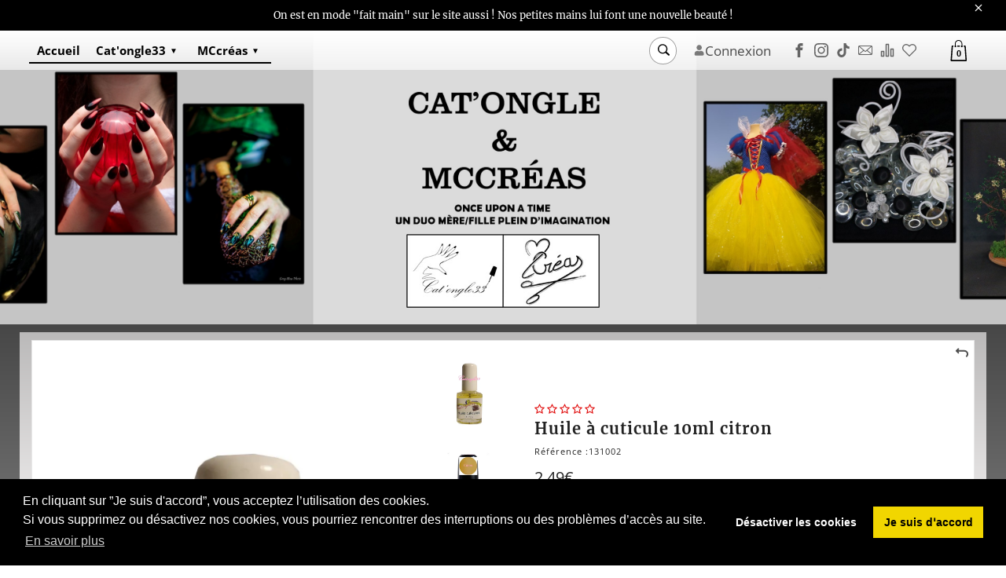

--- FILE ---
content_type: text/html; charset=UTF-8
request_url: https://www.catongle33.com/Huile-a-cuticule-10ml-citron-cbaaaaPua.asp
body_size: 90831
content:
<!doctype html>
<html lang="fr" dir="ltr">
<head>
<!--
  _  __  _____   _   _    _____   ______    _____   _    _    ____    _____
 | |/ / |_   _| | \ | |  / ____| |  ____|  / ____| | |  | |  / __ \  |  __ \
 | ' /    | |   |  \| | | |  __  | |__    | (___   | |__| | | |  | | | |__) |
 |  <     | |   | . ` | | | |_ | |  __|    \___ \  |  __  | | |  | | |  ___/
 | . \   _| |_  | |\  | | |__| | | |____   ____) | | |  | | | |__| | | |
 |_|\_\ |_____| |_| \_|  \_____| |______| |_____/  |_|  |_|  \____/  |_|

-->
<meta charset="UTF-8">
<title>Huile &#224; cuticule 10ml citron</title>
<meta name="description" content="Huile &#224; cuticule 10ml citron,D&#233;couvrez Cat&#39;ongle33 et MCcr&#233;as, votre boutique en ligne d&#39;artisanat fran&#231;ais ! Faux ongles r&#233;utilisable (Press On Nails), tutus originaux, bijoux faits main (boucles d&#39;oreilles, colliers...) et autres cr&#233;ations uniques. Travail soign&#233; et mat&#233;riaux de qualit&#233;. Commandes sur mesure possibles.">
<meta name="keywords" content="Huile &#224; cuticule 10ml citron,Press on nails fabrication fran&#231;aise - tutu tube princesse enfant fait main fabrication fran&#231;aise - arbre en perles fait main fabrication fran&#231;aise - bijoux fil alu fabrication fran&#231;aise - nail art pour &#233;v&#232;nement sp&#233;ciaux - Nail art personnalis&#233; - cat&#39;ongle33 - ongles d&#233;cor&#233;s fait main - manucure cr&#233;ative artisanale - ongles artificiels fait main - nail art unique - ongles personnalisables - ongles design original - ongles fait main sur mesure - nail art pour &#233;venement sp&#233;ciaux - press on nails frabrication fran&#231;aise - faux ongles r&#233;utilisables - ongles press on r&#233;utilisable - ongles &#224; coller - comment poser des faux ongles r&#233;utilisable - manucure instantan&#233;e - ongles autocollants - mat&#233;riel nail art - fournitures nail art - produits nail art - accessoires nail art - outils nail art - kits nail art Nail art professionnel - nail art d&#233;butant - vente mat&#233;riel nail art - boutique nail art en ligne - tutu tube princesse - tutu enfant princesse - d&#233;guisement princesse enfant - costume princesse enfant - tutu fait main - tutu fabrication fran&#231;aise - vente tutu princesse - boutique tutu enfant - tutu tube princesse enfant fait main fabrication fran&#231;aise - arbre en perles - arbre d&#233;coratif en perles - sculpture arbre en perles - arbre en perles fait main - arbre en perles fabrication fran&#231;aise - d&#233;coration arbre en perles - cadeau arbre en perles - collier fil aluminium - boucle d&#39;oreille fil aluminuim - bracelet fil aluminium -">
<meta name="copyright" content="Copyright (c) by KingEshop">
<meta name="viewport" content="width=device-width, initial-scale=1.0, maximum-scale=5.0, user-scalable=yes">
<meta name="robots" content="index, follow">
<meta name="generator" content="www.kingeshop.com - Cr&#233;er une boutique en ligne">
<link rel="canonical" href="https://www.catongle33.com/Huile-a-cuticule-10ml-citron-cbaaaaPua.asp">
<meta name="location" content="France,FRANCE">
<link rel="icon" href="img_per/1072180/mi_ima_a0821f8b48.jpg" type="image/jpg">

<script>
new PerformanceObserver((entryList) => {
	const [pageNav] = entryList.getEntriesByType('navigation');
	console.log(`TTFB: ${pageNav.responseStart}`);
}).observe({
	type: 'navigation',
	buffered: true
});
</script>

<script type="application/ld+json">
{
"@context": "https://schema.org/",
"@type": "Product",
"sku": "131002",
"mpn": "131002",
"name": "Huile &#224; cuticule 10ml citron",
"description": "Huile de cuticule parfum&#233;e 10 mlLe traitement r&#233;gulier garantit une meilleure hydratation des cuticules et permet de faire durcir le plat de l&#39;ongleUtilisation :Appliquez une petite quantit&#233; d&#39;huile sur les cuticules et massez doucementInfos compl&#233;mentaires :Contenance : 10 mlParfum : citronCouleur : jaune (Ne tache pas)Applicateur : Pinceau",
"image": ["https://www.catongle33.com/img_pro/1072180/-2152-Z-1-xxtgchzojj.webp","https://www.catongle33.com/img_pro/1072180/-2152-Z-2-xxtgchzojj.webp","https://www.catongle33.com/img_pro/1072180/-2152-Z-3-xxtgchzojj.webp"],
"offers": {
"@type": "Offer",
"url": "https://www.catongle33.com/Huile-a-cuticule-10ml-citron-cbaaaaPua.asp",
"price": "2.49",
"priceCurrency": "EUR",
"priceValidUntil": "2026-12-31",
"availability": "https://schema.org/InStock",
"itemCondition": "https://schema.org/NewCondition"
}
}
</script>


<style>
</style>

<link rel="preload" href="https://fonts.gstatic.com/s/merriweather/v25/u-4n0qyriQwlOrhSvowK_l521wRZVsf6lvg.woff2" as="font" type="font/woff2" crossorigin="anonymous">
<link rel="preload" href="https://fonts.gstatic.com/s/merriweather/v25/u-4n0qyriQwlOrhSvowK_l521wRZWMf6.woff2" as="font" type="font/woff2" crossorigin="anonymous">
<link rel="preload" href="https://fonts.gstatic.com/s/merriweather/v25/u-440qyriQwlOrhSvowK_l5-ciZMZ-Y.woff2" as="font" type="font/woff2" crossorigin="anonymous">
<link rel="preload" href="https://fonts.gstatic.com/s/merriweather/v25/u-440qyriQwlOrhSvowK_l5-fCZM.woff2" as="font" type="font/woff2" crossorigin="anonymous">
<link rel="preload" href="https://fonts.gstatic.com/s/merriweather/v25/u-4n0qyriQwlOrhSvowK_l52xwNZVsf6lvg.woff2" as="font" type="font/woff2" crossorigin="anonymous">
<link rel="preload" href="https://fonts.gstatic.com/s/merriweather/v25/u-4n0qyriQwlOrhSvowK_l52xwNZWMf6.woff2" as="font" type="font/woff2" crossorigin="anonymous">
<link rel="preload" href="https://fonts.gstatic.com/s/merriweather/v25/u-4n0qyriQwlOrhSvowK_l52_wFZVsf6lvg.woff2" as="font" type="font/woff2" crossorigin="anonymous">
<link rel="preload" href="https://fonts.gstatic.com/s/merriweather/v25/u-4n0qyriQwlOrhSvowK_l52_wFZWMf6.woff2" as="font" type="font/woff2" crossorigin="anonymous">
<link rel="preload" href="https://fonts.gstatic.com/s/opensans/v27/memvYaGs126MiZpBA-UvWbX2vVnXBbObj2OVTSGmu1aB.woff2" as="font" type="font/woff2" crossorigin="anonymous">
<link rel="preload" href="https://fonts.gstatic.com/s/opensans/v27/memvYaGs126MiZpBA-UvWbX2vVnXBbObj2OVTS-muw.woff2" as="font" type="font/woff2" crossorigin="anonymous">
<link rel="preload" href="https://fonts.gstatic.com/s/quicksand/v24/6xKtdSZaM9iE8KbpRA_hJVQNcOM.woff2" as="font" type="font/woff2" crossorigin="anonymous">
<link rel="preload" href="https://fonts.gstatic.com/s/quicksand/v24/6xKtdSZaM9iE8KbpRA_hK1QN.woff2" as="font" type="font/woff2" crossorigin="anonymous">
<link rel="stylesheet" href="img_per/1072180/z_style.css?OPTIMIZED=2025_12_09_14_00_05">

<style>

.n_fixed_x {scrollbar-width: thin;scrollbar-color: #ccc #f0f0f0;}
.n_fixed_x::-webkit-scrollbar {width: 5px;}
.n_fixed_x::-webkit-scrollbar-thumb {background-color: #ccc;border-radius: 10px;}
.n_fixed_x::-webkit-scrollbar-track {background: #f0f0f0;}

@media (min-width:1000px){
#c1cen .c2pagcom,#c1cen .c2pagcomform,#c1cen .c2pagcomerr,#c1cen .c2pagcomsuc {max-width: 900px;margin:50px auto;font-family: Arial, sans-serif;color: #333;line-height: 1.6;}#c1cen .c2pagcom {width: 100%;border-collapse: collapse;margin-bottom: 30px;}#c1cen .c2pagcom > tbody > tr > td {padding: 15px 10px;border-bottom: 1px solid #e2e2e2;}#c1cen .c2pagcom > tbody > tr:first-child td div {font-weight: bold;font-size: 20px;padding-bottom: 10px;}#c1cen .c2pagcom tr td div:nth-child(1) {font-weight: bold;font-size: 15px;}#c1cen .c2pagcom tr td div:nth-child(2) {margin: 5px 0;}#c1cen .c2pagcom tr td div:nth-child(3) {font-size: 12px;color: #777;}#c1cen .c2pagcomform {margin-left:auto;margin-right:auto;padding: 20px;border: 1px solid #ddd;background: #fafafa;border-radius: 6px;}#c1cen .c2pagcomform form div {margin-bottom: 18px;}#c1cen .c2pagcomform span {display: inline-block;width: 250px;font-weight: bold;font-size:14px;margin-bottom: 5px;}#c1cen .c2pagcomform input[type="text"],#c1cen .c2pagcomform textarea {width: 100%;padding: 10px;border: 1px solid #ccc;border-radius: 4px;font-size: 14px;}#c1cen .c2pagcomform textarea {resize: vertical;}#c1cen .c2pagcomform input[type="button"] {background: #0077cc;color: white;padding: 12px 25px;border: none;border-radius: 5px;cursor: pointer;font-size: 15px;transition: background 0.2s ease-in-out;}#c1cen .c2pagcomform input[type="button"]:hover:not(:disabled) {background: #005fa3;}#c1cen .c2pagcomform input[type="button"]:disabled {background: #b7b7b7;cursor: not-allowed;}#c1cen .c2pagcomerr,#c1cen .c2pagcomsuc {margin-top: 25px;padding: 15px;border-radius: 5px;font-weight: bold;}#c1cen .c2pagcomerr {background: #ffe5e5;color: #c40000;border: 1px solid #f5b5b5;}#c1cen .c2pagcomsuc {background: #e9ffe5;color: #1d7a00;border: 1px solid #b6ecb0;}
#c1cen .c2pagcontform,#c1cen .c2pagconterr,#c1cen .c2pagcontsuc {max-width: 900px;margin:50px auto;font-family: Arial, sans-serif;color: #333;line-height: 1.6;font-size: 15px;}#c1cen .c2pagcontform {margin-left:auto;margin-right:auto;padding: 20px;border: 1px solid #ddd;background: #fafafa;border-radius: 6px;}#c1cen .c2pagcontform form div {margin-bottom: 18px;}#c1cen .c2pagcontform span {display: inline-block;width: 250px;font-weight: bold;margin-bottom: 5px;}#c1cen .c2pagcontform input[type="text"],#c1cen .c2pagcontform textarea {width: 100%;padding: 10px;border: 1px solid #ccc;border-radius: 4px;font-size: 14px;}#c1cen .c2pagcontform textarea {resize: vertical;}#c1cen .c2pagcontform input[type="button"] {background: #0077cc;color: white;padding: 12px 25px;border: none;border-radius: 5px;cursor: pointer;font-size: 15px;transition: background 0.2s ease-in-out;}#c1cen .c2pagcontform input[type="button"]:hover:not(:disabled) {background: #005fa3;}#c1cen .c2pagcontform input[type="button"]:disabled {background: #b7b7b7;cursor: not-allowed;}#c1cen .c2pagconterr,#c1cen .c2pagcontsuc {margin-top: 25px;padding: 15px;border-radius: 5px;font-weight: bold;}#c1cen .c2pagconterr {background: #ffe5e5;color: #c40000;border: 1px solid #f5b5b5;}#c1cen .c2pagcontsuc {background: #e9ffe5;color: #1d7a00;border: 1px solid #b6ecb0;}
#c1cen .c2prodcomm,#c1cen .c2prodcomform,#c1cen .c2prodcomerr,#c1cen .c2prodcomsuc {max-width: 900px;margin:50px auto;font-family: Arial, sans-serif;color: #333;line-height: 1.6;}#c1cen .c2prodcomm {width: 100%;border-collapse: collapse;margin-bottom: 30px;}#c1cen .c2prodcomm .etoiles span {height: 1.3rem;width: 1.3rem;margin-left: 0;margin-right: 0;color: rgb(255,164,28);transition: all .3s ease;}#c1cen .c2prodcomm .resume {margin-bottom: 25px; padding: 18px;border: 1px solid #ddd;background: #fafafa;border-radius: 6px;margin-bottom: 25px;}#c1cen .c2prodcomm .resume .noteetqte {font-size: 16px;margin-top: 6px;}#c1cen .c2prodcomm .resume .lien {font-size: 15px;margin-top: 8px;color: #0077cc;cursor: pointer;}#c1cen .c2prodcomm .resume .lien:hover {text-decoration: underline;}#c1cen .c2prodcomm .avis {padding: 18px;border: 1px solid #ddd;background: #fafafa;border-radius: 6px;margin-bottom: 25px;}#c1cen .c2prodcomm .avis .entete {display: flex;flex-wrap: wrap;align-items: center;margin-bottom: 8px;}#c1cen .c2prodcomm .avis .entete .pseudo {font-weight: bold;margin-left: 10px;}#c1cen .c2prodcomm .avis .entete .date {margin-left: auto;font-size: 12px;color: #777;}#c1cen .c2prodcomm .avis .corps {margin: 10px 0;font-size: 15px;}#c1cen .c2prodcomm .avis .reponse {background: #fff;border-left: 4px solid #0077cc;padding: 12px 15px;margin-top: 15px;border-radius: 4px;}#c1cen .c2prodcomm .avis .reponse .entete {display: flex;flex-wrap: wrap;margin-bottom: 6px;}#c1cen .c2prodcomm .avis .reponse .entete .texte {font-weight: bold;}#c1cen .c2prodcomm .avis .reponse .entete .date {margin-left: auto;color: #777;font-size: 12px;}#c1cen .c2prodcomm .avis .reponse .corps {font-size: 15px;}#c1cen .c2prodcomform {margin-left:auto;margin-right:auto;padding: 20px;border: 1px solid #ddd;background: #fafafa;border-radius: 6px;}#c1cen .c2prodcomform form div {margin-bottom: 18px;}#c1cen .c2prodcomform span {display: inline-block;width: 250px;font-weight: bold;font-size:14px;margin-bottom: 5px;}#c1cen .c2prodcomform select {display:block;padding: 10px;border: 1px solid #ccc;border-radius: 4px;font-size: 14px;}#c1cen .c2prodcomform input[type="text"],#c1cen .c2prodcomform textarea {width: 100%;padding: 10px;border: 1px solid #ccc;border-radius: 4px;font-size: 14px;}#c1cen .c2prodcomform textarea {resize: vertical;}#c1cen .c2prodcomform input[type="button"] {background: #0077cc;color: white;padding: 12px 25px;border: none;border-radius: 5px;cursor: pointer;font-size: 15px;transition: background 0.2s ease-in-out;}#c1cen .c2prodcomform input[type="button"]:hover:not(:disabled) {background: #005fa3;}#c1cen .c2prodcomform input[type="button"]:disabled {background: #b7b7b7;cursor: not-allowed;}#c1cen .c2prodcomerr,#c1cen .c2prodcomsuc {margin-top: 25px;padding: 15px;border-radius: 5px;font-weight: bold;font-size: 14px;}#c1cen .c2prodcomerr {background: #ffe5e5;color: #c40000;border: 1px solid #f5b5b5;}#c1cen .c2prodcomsuc {background: #e9ffe5;color: #1d7a00;border: 1px solid #b6ecb0;}
#c1cen .c2map {padding: 40px 20px;font-family: Arial, sans-serif;color: #333;line-height: 1.5;}#c1cen .c2map .c3grppag .titre,#c1cen .c2map .c3grpcat .titre {font-size: 22px;font-weight: bold;margin: 0 0 20px 0;display: block;width: 100%;}#c1cen .c2map .page,#c1cen .c2map .simple {display: inline-block;vertical-align: top;background: #fafafa;border: 1px solid #e2e2e2;padding: 12px 14px;margin: 0 12px 12px 0;border-radius: 6px;box-shadow: 0 1px 2px rgba(0,0,0,0.08);}#c1cen .c2map .page a,#c1cen .c2map .simple a {display: block;text-decoration: none;color: #0077cc;font-size: 15px;}#c1cen .c2map .page a:hover,#c1cen .c2map .simple a:hover {text-decoration: underline;}#c1cen .c2map .mere {display: block;width: auto;background: #fafafa;border: 1px solid #e2e2e2;padding: 14px;margin: 0 0 20px 0;border-radius: 6px;box-shadow: 0 1px 2px rgba(0,0,0,0.08);}#c1cen .c2map .mere > span {display: block;font-weight: bold;font-size: 16px;margin-bottom: 10px;}#c1cen .c2map .mere > a {display: inline-block;background: #fff;border: 1px solid #ddd;padding: 7px 10px;margin: 0 10px 10px 0;font-size: 14px;border-radius: 4px;color: #0077cc;text-decoration: none;}#c1cen .c2map .mere > a:hover {text-decoration: underline;}
}
@media (max-width:999px){
#c1cenmob .c2pagcom,#c1cenmob .c2pagcomform,#c1cenmob .c2pagcomerr,#c1cenmob .c2pagcomsuc {max-width: 900px;margin:50px auto;font-family: Arial, sans-serif;color: #333;line-height: 1.5;}#c1cenmob .c2pagcom {width: 100%;border-collapse: collapse;margin-bottom: 25px;}#c1cenmob .c2pagcom tr td {padding: 12px 5px;border-bottom: 1px solid #e2e2e2;}#c1cenmob .c2pagcom tr:first-child td div {font-weight: bold;font-size: 18px;}#c1cenmob .c2pagcom tr td div:nth-child(1) {font-weight: bold;font-size: 14px;}#c1cenmob .c2pagcom tr td div:nth-child(2) {margin: 5px 0;font-size: 14px;}#c1cenmob .c2pagcom tr td div:nth-child(3) {font-size: 12px;color: #777;}#c1cenmob .c2pagcomform {margin-left:auto;margin-right:auto;padding: 15px;border: 1px solid #ddd;background: #fafafa;border-radius: 6px;font-size: 16px;}#c1cenmob .c2pagcomform form div {margin-bottom: 16px;}#c1cenmob .c2pagcomform span {display: block;font-weight: bold;margin-bottom: 6px;}#c1cenmob .c2pagcomform input[type="text"],#c1cenmob .c2pagcomform textarea {width: 100%;padding: 10px;border: 1px solid #ccc;border-radius: 4px;font-size: 14px;}#c1cenmob .c2pagcomform input[type="button"] {width: 100%;background: #0077cc;color: white;padding: 12px 0;border: none;border-radius: 5px;font-size: 16px;cursor: pointer;transition: background 0.2s;}#c1cenmob .c2pagcomform input[type="button"]:hover:not(:disabled) {background: #005fa3;}#c1cenmob .c2pagcomform input[type="button"]:disabled {background: #b7b7b7;cursor: not-allowed;}#c1cenmob .c2pagcomerr,#c1cenmob .c2pagcomsuc {margin-top: 20px;padding: 14px;border-radius: 5px;font-weight: bold;}#c1cenmob .c2pagcomerr {background: #ffe5e5;color: #c40000;border: 1px solid #f5b5b5;}#c1cenmob .c2pagcomsuc {background: #e9ffe5;color: #1d7a00;border: 1px solid #b6ecb0;}
#c1cenmob .c2pagcontform,#c1cenmob .c2pagconterr,#c1cenmob .c2pagcontsuc {max-width: 900px;margin:50px auto;font-family: Arial, sans-serif;color: #333;line-height: 1.5;font-size: 15px;}#c1cenmob .c2pagcontform {margin-left:auto;margin-right:auto;padding: 15px;border: 1px solid #ddd;background: #fafafa;border-radius: 6px;font-size: 16px;}#c1cenmob .c2pagcontform form div {margin-bottom: 16px;}#c1cenmob .c2pagcontform span {display: block;font-weight: bold;margin-bottom: 6px;}#c1cenmob .c2pagcontform input[type="text"],#c1cenmob .c2pagcontform textarea {width: 100%;padding: 10px;border: 1px solid #ccc;border-radius: 4px;font-size: 14px;}#c1cenmob .c2pagcontform input[type="button"] {width: 100%;background: #0077cc;color: white;padding: 12px 0;border: none;border-radius: 5px;font-size: 16px;cursor: pointer;transition: background 0.2s;}#c1cenmob .c2pagcontform input[type="button"]:hover:not(:disabled) {background: #005fa3;}#c1cenmob .c2pagcontform input[type="button"]:disabled {background: #b7b7b7;cursor: not-allowed;}#c1cenmob .c2pagconterr,#c1cenmob .c2pagcontsuc {margin-top: 20px;padding: 14px;border-radius: 5px;font-weight: bold;}#c1cenmob .c2pagconterr {background: #ffe5e5;color: #c40000;border: 1px solid #f5b5b5;}#c1cenmob .c2pagcontsuc {background: #e9ffe5;color: #1d7a00;border: 1px solid #b6ecb0;}
#c1cenmob .c2prodcomm,#c1cenmob .c2prodcomform,#c1cenmob .c2prodcomerr,#c1cenmob .c2prodcomsuc {max-width: 900px;margin:50px auto;font-family: Arial, sans-serif;color: #333;line-height: 1.5;}#c1cenmob .c2prodcomm {width: 100%;border-collapse: collapse;margin-bottom: 25px;}#c1cenmob .c2prodcomm .etoiles span {height: 1.3rem;width: 1.3rem;margin-left: 0;margin-right: 0;color: rgb(255,164,28);transition: all .3s ease;}#c1cenmob .c2prodcomm .resume {margin-bottom: 20px;}#c1cenmob .c2prodcomm .resume .noteetqte {font-size: 15px;margin-top: 5px;}#c1cenmob .c2prodcomm .resume .lien {color: #0077cc;font-size: 15px;margin-top: 7px;cursor: pointer;}#c1cenmob .c2prodcomm .avis {padding: 15px;border: 1px solid #ddd;background: #fafafa;border-radius: 6px;margin-bottom: 20px;}#c1cenmob .c2prodcomm .avis .entete {display: flex;flex-wrap: wrap;margin-bottom: 8px;}#c1cenmob .c2prodcomm .avis .entete .pseudo {font-weight: bold;margin-left: 8px;}#c1cenmob .c2prodcomm .avis .entete .date {margin-left: auto;font-size: 12px;color: #777;}#c1cenmob .c2prodcomm .avis .corps {font-size: 15px;margin: 8px 0;}#c1cenmob .c2prodcomm .avis .reponse {background: #fff;border-left: 4px solid #0077cc;padding: 12px;border-radius: 4px;margin-top: 12px;}#c1cenmob .c2prodcomm .avis .reponse .entete {display: flex;flex-wrap: wrap;margin-bottom: 5px;}#c1cenmob .c2prodcomm .avis .reponse .entete .texte {font-weight: bold;}#c1cenmob .c2prodcomm .avis .reponse .entete .date {margin-left: auto;color: #777;font-size: 12px;}#c1cenmob .c2prodcomm .avis .reponse .corps {font-size: 15px;}#c1cenmob .c2prodcomform {margin-left:auto;margin-right:auto;padding: 15px;border: 1px solid #ddd;background: #fafafa;border-radius: 6px;font-size: 16px;}#c1cenmob .c2prodcomform form div {margin-bottom: 16px;}#c1cenmob .c2prodcomform span {display: block;font-weight: bold;margin-bottom: 6px;}#c1cenmob .c2prodcomform select {display:block;padding: 10px;border: 1px solid #ccc;border-radius: 4px;font-size: 14px;}#c1cenmob .c2prodcomform input[type="text"],#c1cenmob .c2prodcomform textarea {width: 100%;padding: 10px;border: 1px solid #ccc;border-radius: 4px;font-size: 14px;}#c1cenmob .c2prodcomform input[type="button"] {width: 100%;background: #0077cc;color: white;padding: 12px 0;border: none;border-radius: 5px;font-size: 16px;cursor: pointer;transition: background 0.2s;}#c1cenmob .c2prodcomform input[type="button"]:hover:not(:disabled) {background: #005fa3;}#c1cenmob .c2prodcomform input[type="button"]:disabled {background: #b7b7b7;cursor: not-allowed;}#c1cenmob .c2prodcomerr,#c1cenmob .c2prodcomsuc {margin-top: 20px;padding: 14px;border-radius: 5px;font-weight: bold;font-size: 14px;}#c1cenmob .c2prodcomerr {background: #ffe5e5;color: #c40000;border: 1px solid #f5b5b5;}#c1cenmob .c2prodcomsuc {background: #e9ffe5;color: #1d7a00;border: 1px solid #b6ecb0;}
#c1cenmob .c2map {padding: 20px 12px;font-family: Arial, sans-serif;color: #333;line-height: 1.4;}#c1cenmob .c2map .c3grppag .titre,#c1cenmob .c2map .c3grpcat .titre {font-size: 18px;font-weight: bold;margin: 0 0 15px 0;display: block;width: 100%;}#c1cenmob .c2map .page,#c1cenmob .c2map .simple {display: block;background: #fafafa;border: 1px solid #e2e2e2;padding: 12px;margin: 0 0 12px 0;border-radius: 6px;}#c1cenmob .c2map .page a,#c1cenmob .c2map .simple a {display: block;text-decoration: none;color: #0077cc;font-size: 15px;}#c1cenmob .c2map .page a:hover,#c1cenmob .c2map .simple a:hover {text-decoration: underline;}#c1cenmob .c2map .mere {display: block;background: #fafafa;border: 1px solid #e2e2e2;padding: 12px;margin: 0 0 18px 0;border-radius: 6px;}#c1cenmob .c2map .mere > span {display: block;font-weight: bold;font-size: 15px;margin-bottom: 10px;}#c1cenmob .c2map .mere > a {display: block;background: #fff;border: 1px solid #ddd;padding: 7px 10px;margin: 0 0 10px 0;font-size: 14px;border-radius: 4px;color: #0077cc;text-decoration: none;}#c1cenmob .c2map .mere > a:hover {text-decoration: underline;}
}
</style>

<script>document.cookie = "uno=18705d5db32cbf624a84192017828e4b";</script>

<style>#Zone_Widget div[style*="color: red"] {display: none;}</style>
<script src="https://ajax.googleapis.com/ajax/libs/jquery/2.2.4/jquery.min.js"></script>
<script src="https://widget.mondialrelay.com/parcelshop-picker/jquery.plugin.mondialrelay.parcelshoppicker.min.js"></script>
<script>
function xMondialRelay(){
	let loc_id = 'id_facture_mob';
	let loc_conteiner = 'c1cenmob';
	if (window.innerWidth >= 1000){
		loc_id = 'id_facture_bur';
		loc_conteiner = 'c1cen';
	}
	let loc_zip = document.querySelector('#id_code_postal_facture') ? document.querySelector('#id_code_postal_facture').value : '';
	let t;
	$(document).ready(function () {
		$('#Zone_Widget').MR_ParcelShopPicker({
			Target: '#Target_Widget',
			Brand: 'BDTEST  ', //  EC007957
			Country: 'FR',
			PostCode: loc_zip,
			ColLivMod: '24R',
			NbResults: '7',
			Responsive: true,
			ShowResultsOnMap: true,
			Theme: 'mondialrelay',
			TargetDisplay: '#TargetDisplay_Widget',
			TargetDisplayInfoPR: '#TargetDisplayInfoPR_Widget',
			OnParcelShopSelected:
						function (data) {
						let loc_relai = 'Endroit choisi pour prendre ma commande avec Mondial Relay : ';
						if(data.Nom)		loc_relai += data.Nom + ' ';
						if(data.Adresse1)	loc_relai += data.Adresse1 + ' ';
						if(data.Adresse2)	loc_relai += data.Adresse2 + ' ';
						if(data.CP)			loc_relai += data.CP + ' ';
						if(data.Ville)		loc_relai += data.Ville + ' ';
						alert(loc_relai);
						xDesactiverFacture(loc_id);ajaxSendReceiveData(loc_conteiner,'','POST','checkout-cYaaaaaaa.asp','uno=18705d5db32cbf624a84192017828e4b&v1=' + loc_id + '&v2=facture&v3=commentaire_facture&v5=' + xEncoder(loc_relai) + '&zz=' + Math.random());
						}
                });
            });
};
</script>

</head>
<body>
<div style="display:none" id="id_lan1_lettrique">c</div>


<!-- CONTAINER MOBILE (start) -->
<div id="x0conmob">

	<!-- BLOCK ALERT MOBILE (start) -->
	<div id="vide_a1alemob">
	</div>
	<!-- BLOCK ALERT MOBILE (end) -->

	<!-- BLOCK HEADER MOBILE (start) -->
	<div id="h1heamob_fake"></div>
	<header id="h1heamob">

<style>
#idhtmlentete_mob{width:100%;aspect-ratio:600/72;}
#idhtmlentete_mob #mi_ima_bpr97sspul{top:0.000%;left:25.48%;width:47.51%;height:100.000%;z-index:0;object-fit:contain;cursor:pointer;}
</style>
<div id="idhtmlentete_mob" data-orw="600" data-orh="72">
<a id="mi_ima_bpr97sspul" href="https://www.catongle33.com/Accueil-ccbaaaaaa.asp">
<img data-src="img_per/1072180/mi_ima_bpr97sspul.jpeg" alt="" src="[data-uri]" class="lazy" width="1000" height="500">
</a>
	<!-- Menu et icone hamburger de la version mobile (début) -->
	<div id="menunavmob">
		<div>
			<!-- Bloc contenant la copie de bloc entête qui va dans le menu du hamburguer (début) -->
			<div id="entetenavmob">
<style>
#idhtmlentete_mob{width:100%;aspect-ratio:600/72;}
#idhtmlentete_mob #mi_ima_bpr97sspul{top:0.000%;left:25.48%;width:47.51%;height:100.000%;z-index:0;object-fit:contain;cursor:pointer;}
</style>
<div id="idhtmlentete_mob" data-orw="600" data-orh="72">
<a id="mi_ima_bpr97sspul" href="https://www.catongle33.com/Accueil-ccbaaaaaa.asp">
<img data-src="img_per/1072180/mi_ima_bpr97sspul.jpeg" alt="" src="[data-uri]" class="lazy" width="1000" height="500">
</a>				</div>
			</div>
			<!-- Bloc contenant la copie de bloc entête qui va dans le menu du hamburguer (fin) -->
			<!-- Bloc des catégories et des sous-catégories version mobile (début) -->
			<ul id="categoriesmob">
				<!-- Une catégorie mère avec des sous-catégories -->
				<li class="mere">
					<a href="#" onclick="return false;">
						<span class="image"><img width="20" height="20" data-src="[data-uri]" alt="Icon : Cat&#39;ongle33" class="lazy" src="[data-uri]"></span>
						<span class="titre">Cat&#39;ongle33</span>
						<span class="fleche"><span class="icon_angle_down_line"></span></span>
					</a>
					<div class="souscategoriesmob">
						<ul>
							<li>
								<span class="rien"></span>
								<span class="sujet">PRESS ON NAILS</span>
								<a href="https://www.catongle33.com/Sizing-kit-cbbaaaaab.asp">
									<span class="titre">Sizing kit</span>
								</a>
							</li>
							<li>
								<a href="https://www.catongle33.com/Ephemere-cbbaaaaac.asp">
									<span class="titre">&#201;ph&#233;m&#232;re</span>
								</a>
							</li>
							<li>
								<a href="https://www.catongle33.com/Declinable-cbbaaaaad.asp">
									<span class="titre">D&#233;clinable</span>
								</a>
							</li>
							<li>
								<a href="https://www.catongle33.com/Accessoire-cbbaaaaae.asp">
									<span class="titre">Accessoire</span>
								</a>
							</li>
							<li>
								<span class="rien"></span>
								<span class="sujet">Mat&#233;riel - outils</span>
								<a href="https://www.catongle33.com/Limes-Blocs-polissoirs-cbbaaaaaf.asp">
									<span class="titre">Limes - Blocs polissoirs</span>
								</a>
							</li>
							<li>
								<a href="https://www.catongle33.com/Accessoires-outils-cbbaaaaag.asp">
									<span class="titre">Accessoires - outils</span>
								</a>
							</li>
							<li>
								<a href="https://www.catongle33.com/Pinceaux-cbbaaaaah.asp">
									<span class="titre">Pinceaux</span>
								</a>
							</li>
							<li>
								<span class="rien"></span>
								<span class="sujet">Nail art</span>
								<a href="https://www.catongle33.com/Strass-Paillette-cbbaaaaai.asp">
									<span class="titre">Strass - Paillette</span>
								</a>
							</li>
							<li>
								<a href="https://www.catongle33.com/Dazzling-cbbaaaaaj.asp">
									<span class="titre">Dazzling</span>
								</a>
							</li>
							<li>
								<a href="https://www.catongle33.com/Baton-Tranche-FIMO-cbbaaaaak.asp">
									<span class="titre">Baton - Tranche FIMO</span>
								</a>
							</li>
							<li>
								<a href="https://www.catongle33.com/Micro-Demi-perle-cbbaaaaal.asp">
									<span class="titre">Micro - Demi perle</span>
								</a>
							</li>
							<li>
								<a href="https://www.catongle33.com/Formes-metal-Studs-cbbaaaaam.asp">
									<span class="titre">Formes m&#233;tal - Studs</span>
								</a>
							</li>
							<li>
								<a href="https://www.catongle33.com/Foil-Striping-tape-fil-cbbaaaaan.asp">
									<span class="titre">Foil - Striping tape fil</span>
								</a>
							</li>
							<li>
								<a href="https://www.catongle33.com/Eclat-de-nacre-Fleurs-cbbaaaaao.asp">
									<span class="titre">&#201;clat de nacre - Fleurs</span>
								</a>
							</li>
							<li>
								<a href="https://www.catongle33.com/Noeuds-3D-Piercing-cbbaaaaap.asp">
									<span class="titre">Noeuds 3D - Piercing</span>
								</a>
							</li>
							<li>
								<a href="https://www.catongle33.com/Plume-nail-art-cbbaaaaaq.asp">
									<span class="titre">Plume nail art</span>
								</a>
							</li>
							<li>
								<a href="https://www.catongle33.com/Poudre-velours-ongles-cbbaaaaar.asp">
									<span class="titre">Poudre velours ongles</span>
								</a>
							</li>
							<li>
								<a href="https://www.catongle33.com/Pochoir-Guide-french-cbbaaaaas.asp">
									<span class="titre">Pochoir - Guide french</span>
								</a>
							</li>
							<li>
								<span class="rien"></span>
								<span class="sujet">Water d&#233;cals</span>
								<a href="https://www.catongle33.com/Full-water-decals-cbbaaaaat.asp">
									<span class="titre">Full water d&#233;cals</span>
								</a>
							</li>
							<li>
								<a href="https://www.catongle33.com/Animaux-cbbaaaaau.asp">
									<span class="titre">Animaux</span>
								</a>
							</li>
							<li>
								<a href="https://www.catongle33.com/Fetes-cbbaaaaaw.asp">
									<span class="titre">F&#234;tes</span>
								</a>
							</li>
							<li>
								<a href="https://www.catongle33.com/Or-Argent-cbbaaaaav.asp">
									<span class="titre">Or - Argent</span>
								</a>
							</li>
							<li>
								<a href="https://www.catongle33.com/French-cbbaaaaax.asp">
									<span class="titre">French</span>
								</a>
							</li>
							<li>
								<a href="https://www.catongle33.com/Nature-cbbaaaaay.asp">
									<span class="titre">Nature</span>
								</a>
							</li>
							<li>
								<a href="https://www.catongle33.com/Noir-Blanc-cbbaaaaaz.asp">
									<span class="titre">Noir - Blanc</span>
								</a>
							</li>
							<li>
								<a href="https://www.catongle33.com/Plume-cbbaaaaaA.asp">
									<span class="titre">Plume</span>
								</a>
							</li>
							<li>
								<a href="https://www.catongle33.com/Divers-cbbaaaaaB.asp">
									<span class="titre">Divers</span>
								</a>
							</li>
							<li>
								<span class="rien"></span>
								<span class="sujet">Stickers</span>
								<a href="https://www.catongle33.com/Blanc-Noir-cbbaaaaaC.asp">
									<span class="titre">Blanc - Noir</span>
								</a>
							</li>
							<li>
								<a href="https://www.catongle33.com/Couleur-cbbaaaaaD.asp">
									<span class="titre">Couleur</span>
								</a>
							</li>
							<li>
								<a href="https://www.catongle33.com/Or-Argent-cbbaaaaaE.asp">
									<span class="titre">Or - Argent</span>
								</a>
							</li>
							<li>
								<a href="https://www.catongle33.com/Peel-Off-cbbaaaaaF.asp">
									<span class="titre">Peel Off</span>
								</a>
							</li>
							<li>
								<span class="rien"></span>
								<span class="sujet">Stamping - Vernis</span>
								<a href="https://www.catongle33.com/Plaque-ronde-cbbaaaaaG.asp">
									<span class="titre">Plaque ronde</span>
								</a>
							</li>
							<li>
								<a href="https://www.catongle33.com/Plaque-octogonale-cbbaaaaaH.asp">
									<span class="titre">Plaque octogonale</span>
								</a>
							</li>
							<li>
								<a href="https://www.catongle33.com/Plaque-rectangulaire-cbbaaaaaI.asp">
									<span class="titre">Plaque rectangulaire</span>
								</a>
							</li>
							<li>
								<a href="https://www.catongle33.com/Vernis-stamping-cbbaaaaaK.asp">
									<span class="titre">Vernis stamping</span>
								</a>
							</li>
							<li>
								<a href="https://www.catongle33.com/Plaque-XL-XXL-cbbaaaaaJ.asp">
									<span class="titre">Plaque XL-XXL</span>
								</a>
							</li>
							<li>
								<a href="https://www.catongle33.com/Vernis-cbbaaaaaL.asp">
									<span class="titre">Vernis</span>
								</a>
							</li>
							<li>
								<a href="https://www.catongle33.com/Vernis-magnetique-aimant-cbbaaaaaM.asp">
									<span class="titre">Vernis magn&#233;tique/aimant</span>
								</a>
							</li>
							<li>
								<a href="https://www.catongle33.com/Vernis-liner-cbbaaaaaN.asp">
									<span class="titre">Vernis liner</span>
								</a>
							</li>
							<li>
								<a href="https://www.catongle33.com/Feutre-cbbaaaaaO.asp">
									<span class="titre">Feutre</span>
								</a>
							</li>
							<li>
								<a href="https://www.catongle33.com/Vernis-semi-permanent-cbbaaaaaP.asp">
									<span class="titre">Vernis semi permanent</span>
								</a>
							</li>
							<li>
								<span class="rien"></span>
								<span class="sujet">Pr&#233;paration - Gel UV</span>
								<a href="https://www.catongle33.com/Gel-couleur-paillette-cbbaaaaaQ.asp">
									<span class="titre">Gel couleur - paillette</span>
								</a>
							</li>
							<li>
								<a href="https://www.catongle33.com/Liquides-ongles-cbbaaaaaR.asp">
									<span class="titre">Liquides ongles</span>
								</a>
							</li>
							<li>
								<a href="https://www.catongle33.com/Tips-capsules-ongles-cbbaaaaaS.asp">
									<span class="titre">Tips capsules ongles</span>
								</a>
							</li>
						</ul>
					</div>
				</li>
				<!-- Une catégorie mère avec des sous-catégories -->
				<li class="mere">
					<a href="#" onclick="return false;">
						<span class="image"><img width="20" height="20" data-src="[data-uri]" alt="Icon : MCcr&#233;as" class="lazy" src="[data-uri]"></span>
						<span class="titre">MCcr&#233;as</span>
						<span class="fleche"><span class="icon_angle_down_line"></span></span>
					</a>
					<div class="souscategoriesmob">
						<ul>
							<li>
								<span class="rien"></span>
								<span class="sujet">Tutus</span>
								<a href="https://www.catongle33.com/2-3-ans-cbcaaaaab.asp">
									<span class="image"><img width="20" height="20" data-src="[data-uri]" alt="Icon : 2 - 3 ans" class="lazy" src="[data-uri]"></span>
									<span class="titre">2 - 3 ans</span>
								</a>
							</li>
							<li>
								<a href="https://www.catongle33.com/4-6-ans-cbcaaaaac.asp">
									<span class="image"><img width="20" height="20" data-src="[data-uri]" alt="Icon : 4 - 6 ans" class="lazy" src="[data-uri]"></span>
									<span class="titre">4 - 6 ans</span>
								</a>
							</li>
							<li>
								<a href="https://www.catongle33.com/7-9-ans-cbcaaaaad.asp">
									<span class="image"><img width="20" height="20" data-src="[data-uri]" alt="Icon : 7 - 9 ans" class="lazy" src="[data-uri]"></span>
									<span class="titre">7 - 9 ans</span>
								</a>
							</li>
							<li>
								<a href="https://www.catongle33.com/10-12-ans-cbcaaaaae.asp">
									<span class="image"><img width="20" height="20" data-src="[data-uri]" alt="Icon : 10 - 12 ans" class="lazy" src="[data-uri]"></span>
									<span class="titre">10 - 12 ans</span>
								</a>
							</li>
							<li>
								<span class="rien"></span>
								<span class="sujet">ARBRES EN PERLES</span>
								<a href="https://www.catongle33.com/Feuillus-cbcaaaaaf.asp">
									<span class="image"><img width="20" height="20" data-src="[data-uri]" alt="Icon : Feuillus" class="lazy" src="[data-uri]"></span>
									<span class="titre">Feuillus</span>
								</a>
							</li>
							<li>
								<a href="https://www.catongle33.com/Fleurs-cbcaaaaag.asp">
									<span class="image"><img width="20" height="20" data-src="[data-uri]" alt="Icon : Fleurs" class="lazy" src="[data-uri]"></span>
									<span class="titre">Fleurs</span>
								</a>
							</li>
							<li>
								<a href="https://www.catongle33.com/Fruitier-cbcaaaaah.asp">
									<span class="image"><img width="20" height="20" data-src="[data-uri]" alt="Icon : Fruitier" class="lazy" src="[data-uri]"></span>
									<span class="titre">Fruitier</span>
								</a>
							</li>
							<li>
								<span class="rien"></span>
								<span class="sujet">BIJOUX</span>
								<a href="https://www.catongle33.com/Boucle-d-oreille-cbcaaaaai.asp">
									<span class="image"><img width="20" height="20" data-src="[data-uri]" alt="Icon : Boucle d&#39;oreille" class="lazy" src="[data-uri]"></span>
									<span class="titre">Boucle d&#39;oreille</span>
								</a>
							</li>
							<li>
								<a href="https://www.catongle33.com/Collier-cbcaaaaaj.asp">
									<span class="image"><img width="20" height="20" data-src="[data-uri]" alt="Icon : Collier" class="lazy" src="[data-uri]"></span>
									<span class="titre">Collier</span>
								</a>
							</li>
							<li>
								<a href="https://www.catongle33.com/Parure-2-pieces-cbcaaaaak.asp">
									<span class="image"><img width="20" height="20" data-src="[data-uri]" alt="Icon : Parure 2 pi&#232;ces" class="lazy" src="[data-uri]"></span>
									<span class="titre">Parure 2 pi&#232;ces</span>
								</a>
							</li>
							<li>
								<a href="https://www.catongle33.com/Parure-3-pieces-cbcaaaaal.asp">
									<span class="image"><img width="20" height="20" data-src="[data-uri]" alt="Icon : Parure 3 pi&#232;ces" class="lazy" src="[data-uri]"></span>
									<span class="titre">Parure 3 pi&#232;ces</span>
								</a>
							</li>
							<li>
								<a href="https://www.catongle33.com/Tiare-cbcaaaaam.asp">
									<span class="titre">Tiare</span>
								</a>
							</li>
						</ul>
					</div>
				</li>
			</ul>
			<!-- Bloc des titres des pages statiques version mobile (fin) -->
			<div style="min-height:100px;order:99;">
			</div>
		</div>
	</div>
	<div id="iconnavmob"><span></span></div>
	<!-- Menu et icone hamburger de la version mobile (fin) -->

	<!-- Menu et icone panier de la version mobile (début) -->
	<div id="menupaniermob">
		<div class="sidecart" id="id_panier_mob">
			<!-- Panier (début) -->

			<!-- Panier (fin) -->
		</div>
	</div>

	<div id="iconpaniermob">
		<span>
			<svg id="id-bag-line2" xmlns="http://www.w3.org/2000/svg" viewBox="0 0 90.95 122.88"><path d="M28.98,31.32v-9.74h-0.01c0-4.72,1.94-9.02,5.05-12.13c3.12-3.12,7.41-5.06,12.13-5.06V4.4h0.03V4.39 c4.72,0,9.02,1.94,12.13,5.05c3.12,3.12,5.05,7.41,5.06,12.13h-0.01v9.86c-2.09,0.69-3.6,2.65-3.6,4.97c0,2.89,2.34,5.24,5.24,5.24 c2.89,0,5.24-2.35,5.24-5.24c0-1.88-0.99-3.52-2.47-4.44V21.57h-0.01c-0.01-5.93-2.43-11.32-6.33-15.22 c-3.91-3.91-9.31-6.34-15.24-6.34V0l-0.03,0v0.01c-5.93,0-11.32,2.43-15.22,6.33c-3.91,3.91-6.34,9.31-6.34,15.24h-0.01v10.65 c-1.26,0.96-2.08,2.47-2.08,4.17c0,2.89,2.35,5.24,5.24,5.24c2.89,0,5.24-2.35,5.24-5.24C32.98,33.94,31.27,31.88,28.98,31.32 L28.98,31.32L28.98,31.32z M10.99,31.49h6.56c-0.86,1.61-1.36,3.46-1.36,5.42c0,0.68,0.06,1.34,0.17,1.98h-3.23l-5.56,76.59h78.67 l-5.56-76.59h-4.6c0.11-0.64,0.17-1.31,0.17-1.98c0-1.96-0.49-3.8-1.36-5.42h7.92c1.41,0,2.64,0.57,3.55,1.48 c0.88,0.88,1.44,2.07,1.53,3.36l5.89,81.19c0.01,0.16,0.02,0.28,0.02,0.35c0,1.39-0.59,2.62-1.5,3.52c-0.85,0.83-2,1.38-3.24,1.47 c-0.16,0.01-0.29,0.02-0.36,0.02H5.1c-0.07,0-0.2-0.01-0.36-0.02c-1.23-0.09-2.39-0.63-3.24-1.47c-0.92-0.9-1.5-2.13-1.5-3.53 c0-0.07,0.01-0.18,0.02-0.35l5.89-81.19c0.09-1.29,0.65-2.48,1.53-3.36C8.36,32.06,9.59,31.49,10.99,31.49L10.99,31.49z M37.81,31.49h16.83c-0.86,1.61-1.36,3.46-1.36,5.42c0,0.68,0.06,1.34,0.17,1.98H38.99c0.11-0.64,0.17-1.31,0.17-1.98 C39.17,34.95,38.67,33.11,37.81,31.49L37.81,31.49z"/><text x="48" y="77" dy=".35em" text-anchor="middle" style="font-size: 50px; font-weight: bold;font-family: sans-serif;" id="id_panier_qte_mob">0</text></svg>
			<svg viewBox="0 -0.5 21 21" version="1.1" xmlns="http://www.w3.org/2000/svg" xmlns:xlink="http://www.w3.org/1999/xlink"><g stroke="none" stroke-width="1" fill-rule="evenodd"><g transform="translate(-419.000000, -240.000000)" ><g transform="translate(56.000000, 160.000000)"><polygon points="375.0183 90 384 98.554 382.48065 100 373.5 91.446 364.5183 100 363 98.554 371.98065 90 363 81.446 364.5183 80 373.5 88.554 382.48065 80 384 81.446"></polygon></g></g></g></svg>
		</span>
	</div>
	<!-- Menu et icone panier de la version mobile (fin) -->

	<!-- Menu et icone recherche de la version mobile (début) -->
	<div id="menurechmob">
		<div>
			<div>
				<input type="text" aria-label="search" placeholder="Rechercher" value="" maxlength="100" id="v1_search_mob" name="v1_search_mob" onkeyup="if(event.keyCode == 13 && document.getElementById('v1_search_mob').value.replace(/ /g,' ') != ''){location.href = 'https://www.catongle33.com/Resultat-de-la-recherche-cbaaaaaaa.asp?v1=' + encodeURIComponent(xEncoder(document.getElementById('v1_search_mob').value));};">
				<button class="icon_loupe" aria-label="submit search" onclick="if(document.getElementById('v1_search_mob').value.replace(/ /g,' ') != ''){location.href = 'https://www.catongle33.com/Resultat-de-la-recherche-cbaaaaaaa.asp?v1=' + encodeURIComponent(xEncoder(document.getElementById('v1_search_mob').value));};"></button>
			</div>

		</div>
	</div>
	<div id="iconrechmob">
		<span>
			<svg id="id-find-line2" xmlns="http://www.w3.org/2000/svg" viewBox="0 0 122.879 119.799"><path d="M49.988,0h0.016v0.007C63.803,0.011,76.298,5.608,85.34,14.652c9.027,9.031,14.619,21.515,14.628,35.303h0.007v0.033v0.04 h-0.007c-0.005,5.557-0.917,10.905-2.594,15.892c-0.281,0.837-0.575,1.641-0.877,2.409v0.007c-1.446,3.66-3.315,7.12-5.547,10.307 l29.082,26.139l0.018,0.016l0.157,0.146l0.011,0.011c1.642,1.563,2.536,3.656,2.649,5.78c0.11,2.1-0.543,4.248-1.979,5.971 l-0.011,0.016l-0.175,0.203l-0.035,0.035l-0.146,0.16l-0.016,0.021c-1.565,1.642-3.654,2.534-5.78,2.646 c-2.097,0.111-4.247-0.54-5.971-1.978l-0.015-0.011l-0.204-0.175l-0.029-0.024L78.761,90.865c-0.88,0.62-1.778,1.209-2.687,1.765 c-1.233,0.755-2.51,1.466-3.813,2.115c-6.699,3.342-14.269,5.222-22.272,5.222v0.007h-0.016v-0.007 c-13.799-0.004-26.296-5.601-35.338-14.645C5.605,76.291,0.016,63.805,0.007,50.021H0v-0.033v-0.016h0.007 c0.004-13.799,5.601-26.296,14.645-35.338C23.683,5.608,36.167,0.016,49.955,0.007V0H49.988L49.988,0z M50.004,11.21v0.007h-0.016 h-0.033V11.21c-10.686,0.007-20.372,4.35-27.384,11.359C15.56,29.578,11.213,39.274,11.21,49.973h0.007v0.016v0.033H11.21 c0.007,10.686,4.347,20.367,11.359,27.381c7.009,7.012,16.705,11.359,27.403,11.361v-0.007h0.016h0.033v0.007 c10.686-0.007,20.368-4.348,27.382-11.359c7.011-7.009,11.358-16.702,11.36-27.4h-0.006v-0.016v-0.033h0.006 c-0.006-10.686-4.35-20.372-11.358-27.384C70.396,15.56,60.703,11.213,50.004,11.21L50.004,11.21z"/></svg>
			<svg viewBox="0 -0.5 21 21" version="1.1" xmlns="http://www.w3.org/2000/svg" xmlns:xlink="http://www.w3.org/1999/xlink"><g stroke="none" stroke-width="1" fill-rule="evenodd"><g transform="translate(-419.000000, -240.000000)" ><g transform="translate(56.000000, 160.000000)"><polygon points="375.0183 90 384 98.554 382.48065 100 373.5 91.446 364.5183 100 363 98.554 371.98065 90 363 81.446 364.5183 80 373.5 88.554 382.48065 80 384 81.446"></polygon></g></g></g></svg>
		</span>
	</div>
	<!-- Menu et icone recherche de la version mobile (fin) -->

</div>

	</header>
	<!-- BLOCK HEADER MOBILE (end) -->

	<!-- BLOCK PAGE CENTER MOBILE (start) -->
	<main id="c1cenmob">
		<div class="c2prod">
			<div class="formulaire portrait">
				<div class="recipient">
					<div class="detimages xchargeimages">
						<div class="contimage">
							<div data-numero="1" onclick="xAfficherZoomBloquant('img_pro/1072180/-2152-Z-1-xxtgchzojj.webp');" data-cache="img_pro/1072180/-2152-Z-1-xxtgchzojj.webp">
								<img class="lazy" data-src="img_pro/1072180/-2152-Z-1-xxtgchzojj.webp" width="210" height="351" alt="Huile &#224; cuticule 10ml citron" src="[data-uri]">
							</div>
							<div data-numero="2" onclick="xAfficherZoomBloquant('img_pro/1072180/-2152-Z-2-xxtgchzojj.webp');" data-cache="img_pro/1072180/-2152-Z-2-xxtgchzojj.webp"><img class="lazy" data-src="img_pro/1072180/-2152-Z-2-xxtgchzojj.webp" width="210" height="351" alt="Huile &#224; cuticule 10ml citron" src="[data-uri]"></div>
							<div data-numero="3" onclick="xAfficherZoomBloquant('img_pro/1072180/-2152-Z-3-xxtgchzojj.webp');" data-cache="img_pro/1072180/-2152-Z-3-xxtgchzojj.webp"><img class="lazy" data-src="img_pro/1072180/-2152-Z-3-xxtgchzojj.webp" width="210" height="351" alt="Huile &#224; cuticule 10ml citron" src="[data-uri]"></div>
						</div>
						<div class="contminiatures">
							<div data-numero="1" onclick="xChangeImage(this);"><img class="lazy" data-src="img_pro/1072180/-2152-S-1-xxtgchzojj.webp" width="210" height="351" alt="Huile &#224; cuticule 10ml citron" src="[data-uri]"></div>
							<div data-numero="2" onclick="xChangeImage(this);"><img class="lazy" data-src="img_pro/1072180/-2152-S-2-xxtgchzojj.webp" width="210" height="351" alt="Huile &#224; cuticule 10ml citron" src="[data-uri]"></div>
							<div data-numero="3" onclick="xChangeImage(this);"><img class="lazy" data-src="img_pro/1072180/-2152-S-3-xxtgchzojj.webp" width="210" height="351" alt="Huile &#224; cuticule 10ml citron" src="[data-uri]"></div>
						</div>
					</div>
					<div class="det1root">
						<div class="detetoil detnote0">
							<a href="https://www.catongle33.com/Huile-a-cuticule-10ml-citron-cbaaaaPua.asp#id_etoiles_mi_formulario_mob" aria-label="Note">
								<span class="icon_star_vide"></span>
								<span class="icon_star_vide"></span>
								<span class="icon_star_vide"></span>
								<span class="icon_star_vide"></span>
								<span class="icon_star_vide"></span>
							</a>
						</div>

						<h1 class="detnom">Huile &#224; cuticule 10ml citron</h1>

						<div class="detreference"><span>R&#233;f&#233;rence : </span>131002</div>

						<div class="detprix">
							<div class="detnormal"><span class="montant" id="id_produit_mob_prix_2152" data-original="2,49">2,49</span><span title="Euro">&#8364;</span></div>
						</div>

						<div class="detdisponibles">
							<span class="icone icon_crochet"></span>
							<span>3 en stock</span>
						</div>

						<div class="detqte">
							<div>
								<button onclick="xChangerQte(this, 0);">-</button>
								<input type="number" value="1" name="id_produit_mob_qte_2152" id="id_produit_mob_qte_2152" aria-label="Quantit&#233;" disabled>
								<button onclick="xChangerQte(this, 1);">+</button>
							</div>
						</div>

						<div class="detbtnback">
							<a href="https://www.catongle33.com/Liquides-ongles-cbbaaaaaR.asp#id_2152">
								<span class="icone icon_retour" title="Retour"></span>
								<span class="texte">Retour</span>
							</a>
						</div>

						<div class="detbtnadd">
							<a href="#" onclick="xPreparerPanier('mob'); ajaxSendReceiveData('id_panier_mob','','POST','sidecart-cXaaaaaaa.asp','uno=18705d5db32cbf624a84192017828e4b&v1=id_panier_mob&v2=ajouter&v3=' + xPreparerValeur('#id_produit_mob_option_2152') + '&v4=' + xPreparerValeur('#id_produit_mob_personnalise_2152') + '&v5=' + xPreparerValeur('#id_produit_mob_qte_2152') + '&v7=2152&zz=' + Math.random());xReinitialiserProduit('#id_produit_mob_prix_2152','#id_produit_mob_barre_2152','#id_produit_mob_option_2152','#id_produit_mob_personnalise_2152','#id_produit_mob_qte_2152');return false;">
								<span class="icone icon_sac" title="Ajouter au panier"></span>
								<span class="texte">Ajouter au panier</span>
							</a>
						</div>

						<div class="detbtnimpr">
							<a href="#">
								<span class="icone icon_imprimer" title="Imprimer"></span>
								<span class="texte">Imprimer</span>
							</a>
						</div>

						<div class="detbtnpart">
							<a href="#">
								<span class="icone icon_partager" title="Partager"></span>
								<span class="texte">Partager</span>
							</a>
						</div>

						<div class="detbtncomp">
							<a href="#">
								<span class="icone icon_comparateur" title="Comparateur de produits"></span>
								<span class="texte">Comparateur</span>
							</a>
						</div>

						<div class="detbtnwish">
							<a href="#">
								<span class="icone icon_wishlist" title="Liste de souhaits - Wishlist"></span>
								<span class="texte">Liste de souhaits</span>
							</a>
						</div>

						<div class="detligne2"></div>
						<div class="detligne3"></div>
						<div class="detligne4"></div>
						<div class="detligne5"></div>
						<div class="detligne6"></div>
						<div class="detligne7"></div>
						<div class="detligne8"></div>
						<div class="detligne9"></div>
						<div class="detligne10"></div>
						<div class="detligne11"></div>
						<div class="detligne12"></div>
						<div class="detligne13"></div>
						<div class="detligne14"></div>
						<div class="detligne15"></div>
						<div class="detligne16"></div>
						<div class="detligne17"></div>

					</div>

					<div class="det2root">
						<div class="detdescription">
							Huile de cuticule parfum&#233;e 10 ml<br/><br/>Le traitement r&#233;gulier garantit une meilleure hydratation des cuticules et permet de faire durcir le plat de l&#39;ongle<br/><br/>Utilisation :<br/><br/>Appliquez une petite quantit&#233; d&#39;huile sur les cuticules et massez doucement<br/>Infos compl&#233;mentaires :<br/>Contenance : 10 ml<br/>Parfum : citron<br/>Couleur : jaune (Ne tache pas)<br/>Applicateur : Pinceau
						</div>
					</div>

				</div>
				<label class="croix"><span class="icon_retour" tabindex="0" onclick="window.location.href='https://www.catongle33.com/Liquides-ongles-cbbaaaaaR.asp#id_2152';"></span></label>
			</div>
		</div>


		<!-- Ici commence la liste des produit recommandés -->



		<div class="c2prodrecomtitre">
			<div>Produits recommand&#233;s</div>
		</div>

		<div class="c2prodrecom xchargeimages">

			<div class="c3card">

				<div class="dethaut portrait">
					<div class="fond">
						<label class="contimage" onclick="window.location.href='https://www.catongle33.com/Vernis-de-base-15-ml-cbaaaaita.asp';">
							<img class="lazy" data-src="img_pro/1072180/-435-S-1-owkdbidbiw.webp" width="210" height="351" alt="Vernis de base 15 ml" src="[data-uri]">
						</label>
					</div>
				</div>

				<div class="det1root">
					<div class="detetoil detnote10">
						<a href="https://www.catongle33.com/Vernis-de-base-15-ml-cbaaaaita.asp#id_etoiles_mi_formulario_bur" aria-label="Note">
							<span class="icon_star_pleine"></span>
							<span class="icon_star_pleine"></span>
							<span class="icon_star_pleine"></span>
							<span class="icon_star_pleine"></span>
							<span class="icon_star_pleine"></span>
							<div class="detevaluations">1 avis</div>
						</a>
					</div>

					<div class="detnom">Vernis de base 15 ml</div>

					<div class="detreference"><span>R&#233;f&#233;rence : </span>030402</div>

					<div class="detprix">
						<div class="detnormal"><span class="montant">3,90</span><span title="Euro">&#8364;</span></div>
					</div>

					<div class="detdisponibles">
						<span class="icone icon_crochet"></span>
						<span>3 en stock</span>
					</div>

					<div class="detbtnplus">
						<a href="https://www.catongle33.com/Vernis-de-base-15-ml-cbaaaaita.asp">
							<span class="icone icon_trois_points" title="Voir plus"></span>
							<span class="texte">Voir plus</span>
						</a>
					</div>

					<div class="detligne2"></div>
					<div class="detligne3"></div>
					<div class="detligne4"></div>
					<div class="detligne5"></div>
					<div class="detligne6"></div>
					<div class="detligne7"></div>
					<div class="detligne8"></div>
				</div>
			</div>

			<div class="c3card">

				<div class="dethaut portrait">
					<div class="fond">
						<label class="contimage" onclick="window.location.href='https://www.catongle33.com/Mini-vernis-noir-opaque-05-cbaaaayua.asp';">
							<img class="lazy" data-src="img_pro/1072180/-1268-S-1-cqczaglits.webp" width="210" height="351" alt="Mini vernis noir opaque 05" src="[data-uri]">
						</label>
					</div>
				</div>

				<div class="det1root">
					<div class="detetoil detnote0">
						<a href="https://www.catongle33.com/Mini-vernis-noir-opaque-05-cbaaaayua.asp#id_etoiles_mi_formulario_bur" aria-label="Note">
							<span class="icon_star_vide"></span>
							<span class="icon_star_vide"></span>
							<span class="icon_star_vide"></span>
							<span class="icon_star_vide"></span>
							<span class="icon_star_vide"></span>
						</a>
					</div>

					<div class="detnom">Mini vernis noir opaque 05</div>

					<div class="detreference"><span>R&#233;f&#233;rence : </span>031805</div>

					<div class="detprix">
						<div class="detnormal"><span class="montant">0,74</span><span title="Euro">&#8364;</span></div>
						<div class="detbarre"><span class="montant">1,49</span><span title="Euro">&#8364;</span></div>
					</div>

					<div class="detdisponibles">
						<span class="icone icon_crochet"></span>
						<span>25 en stock</span>
					</div>

					<div class="detbtnplus">
						<a href="https://www.catongle33.com/Mini-vernis-noir-opaque-05-cbaaaayua.asp">
							<span class="icone icon_trois_points" title="Voir plus"></span>
							<span class="texte">Voir plus</span>
						</a>
					</div>

					<div class="detligne2"></div>
					<div class="detligne3"></div>
					<div class="detligne4"></div>
					<div class="detligne5"></div>
					<div class="detligne6"></div>
					<div class="detligne7"></div>
					<div class="detligne8"></div>
				</div>
			</div>

			<div class="c3card">

				<div class="dethaut">
					<div class="fond">
						<label class="contimage" onclick="window.location.href='https://www.catongle33.com/Lime-epaisse-droite-noir-100-180-cbaaabssa.asp';">
							<img class="lazy" data-src="img_pro/1072180/-3658-S-1-qpdopshktw.webp" width="351" height="210" alt="Lime &#233;paisse droite noir 100/180" src="[data-uri]">
						</label>
					</div>
				</div>

				<div class="det1root">
					<div class="detetoil detnote0">
						<a href="https://www.catongle33.com/Lime-epaisse-droite-noir-100-180-cbaaabssa.asp#id_etoiles_mi_formulario_mob" aria-label="Note">
							<span class="icon_star_vide"></span>
							<span class="icon_star_vide"></span>
							<span class="icon_star_vide"></span>
							<span class="icon_star_vide"></span>
							<span class="icon_star_vide"></span>
						</a>
					</div>

					<div class="detnom">Lime &#233;paisse droite noir 100/180</div>

					<div class="detreference"><span>R&#233;f&#233;rence : </span>040118</div>

					<div class="detprix">
						<div class="detnormal"><span class="montant">1,50</span><span title="Euro">&#8364;</span></div>
						<div class="detbarre"><span class="montant">2,50</span><span title="Euro">&#8364;</span></div>
					</div>

					<div class="detdisponibles">
						<span class="icone icon_crochet"></span>
						<span>7 en stock</span>
					</div>

					<div class="detbtnplus">
						<a href="https://www.catongle33.com/Lime-epaisse-droite-noir-100-180-cbaaabssa.asp">
							<span class="icone icon_trois_points" title="Voir plus"></span>
							<span class="texte">Voir plus</span>
						</a>
					</div>

					<div class="detligne2"></div>
					<div class="detligne3"></div>
					<div class="detligne4"></div>
					<div class="detligne5"></div>
					<div class="detligne6"></div>
					<div class="detligne7"></div>
					<div class="detligne8"></div>
				</div>
			</div>
		</div>

		<!-- Affichage des commentaires sur le produit (début) -->
		<div class="c2prodcomm" id="id_etoiles_mi_formulario_mob">

			<div class="resume">
				<div class="etoiles" alt="Aucune &#233;valuation" title="Aucune &#233;valuation">
					<span class="icon_star_vide"></span>
					<span class="icon_star_vide"></span>
					<span class="icon_star_vide"></span>
					<span class="icon_star_vide"></span>
					<span class="icon_star_vide"></span>
				</div>
				<div class="message">Aucun commentaire</div>
				<div class="lien" onclick="let bloc = document.getElementById('id_etoiles_mi_formulario_mob');if (bloc) {let lien = this;let avis = bloc.querySelectorAll('.avis');let formulaire = bloc.nextElementSibling;if (formulaire) {let toutMasque = true;avis.forEach(a => { if (a.style.display !== 'none') toutMasque = false; });if (toutMasque){lien.innerHTML = 'Masquer les commentaires';avis.forEach(a => a.style.display = 'block');formulaire.style.display = 'block';window.scrollTo({top: window.scrollY + 100,behavior: 'smooth'});}else{lien.innerHTML = 'Lire ou &#233;crire un commentaire';avis.forEach(a => a.style.display = 'none');formulaire.style.display = 'none';}}}">Lire ou &#233;crire un commentaire</div>
			</div>

		</div>
		<!-- Affichage des commentaires sur le produit (fin) -->

		<!-- Formulaire pour ajouter un commentaire sur le produit (début) -->
		<div class="c2prodcomform" style="display:none;">
			<form id="mi_formulario_mob" action="https://www.catongle33.com/new-comment-cbaaaaPua.asp" method="post">
			<div>
				<input type="hidden" name="v2" value="">
				<input type="hidden" name="v3" value="">
				<input type="hidden" name="v4" value="">
				<input type="hidden" name="v5" value="">
				<input type="hidden" name="v6" value="">
				<input type="hidden" name="v7" value="ajouter_comm">

			</div>
			<div>
				<span style="width:100%">Ajouter un commentaire</span>
			</div>
			<div>
				<span>Note</span>
				<select name="v2_fake"  onfocus="this.style.background='#ffffff';" aria-label="Note"   ><option value="0" >Choisir</option><option value="2" >1- Mauvais</option><option value="4" >2- Correct</option><option value="6" >3- Bon</option><option value="8" >4- Tr&#232;s bon</option><option value="10" >5- Excellent</option></select>
			</div>
			<div>
				<span>Pseudo</span>
				<input type="text" name="v3_fake" size="50" maxlength="15" value="" onfocus="this.style.background='#ffffff';" aria-label="Pseudo">
			</div>
			<div>
				<span>Email (facultatif)</span>
				<input type="text" name="v4_fake" size="50" maxlength="150" value="" aria-label="Email (facultatif)">
			</div>
			<div>
				<span>Commentaire</span>
				<textarea cols="55" rows="7" name="v5_fake" onfocus="this.style.background='#ffffff';" aria-label="Commentaire"></textarea>
			</div>
			<div>
				<span style="display:inline;">Copier l&#42892;image&nbsp&nbsp&nbsp&nbsp<img class="lazy" src="[data-uri]" data-src="img_tem/86105769ae7661f2f6c634cf2d0d1a34.gif?0006471453" alt=""></span>&nbsp;&nbsp;&nbsp;&nbsp;
				<input type="text" name="v6_fake" size="15" maxlength="15" value="" aria-label="Copier l&#42892;image" onfocus="this.style.background='#ffffff';" style="width:200px;">
			</div>
			<div>
				<input type="button" value="Envoyer" onclick="let f = document.getElementById('mi_formulario_mob');this.disabled = true;this.value = xParserUnicode('SVP, attendez');f.v2.value = xEncoder(f.v2_fake.value);f.v2_fake.disabled = true;f.v3.value = xEncoder(f.v3_fake.value);f.v3_fake.disabled = true;f.v4.value = xEncoder(f.v4_fake.value);f.v4_fake.disabled = true;f.v5.value = xEncoder(f.v5_fake.value);f.v5_fake.disabled = true;f.v6.value = xEncoder(f.v6_fake.value);f.v6_fake.disabled = true;f.action = window.location.origin + window.location.pathname;f.submit();">
			</div>
			</form>
		</div>
		<!-- Formulaire pour ajouter un commentaire sur le produit (fin) -->

	</main>
	<!-- BLOCK PAGE CENTER MOBILE (end) -->

	<!-- BLOCK FOOT MOBILE (start) -->
	<footer id="f1foomob">
<style>
#idhtmlpied_mob{width:100%;aspect-ratio:600/71;}
#idhtmlpied_mob #mi_div_30d5b2ae4e{top:0.000%;left:0.00%;width:26.33%;height:56.338%;z-index:0;padding:0.50% 0.50% 0.50% 0.50%;}
#idhtmlpied_mob #mi_div_30d5b2ae4e .c1{font-size:12px;}
#idhtmlpied_mob #mi_div_30d5b2ae4e .c2{font-size:5px;}
#idhtmlpied_mob #mi_div_30d5b2ae4e .c3{font-size:12px;}
#idhtmlpied_mob #mi_div_8416f69263{top:0.000%;left:35.00%;width:33%;height:28.169%;z-index:0;padding:0.50% 0.50% 0.50% 0.50%;cursor:pointer;}
#idhtmlpied_mob #mi_div_8416f69263 .c1{font-size:12px;cursor:pointer;}
#idhtmlpied_mob #mi_div_b11c8fee62{top:30.986%;left:35.00%;width:35.83%;height:28.169%;z-index:0;padding:0.50% 0.50% 0.50% 0.50%;}
#idhtmlpied_mob #mi_div_b11c8fee62 .c1{font-size:12px;}
#idhtmlpied_mob #mi_div_e4b801e7ff{top:57.746%;left:0%;width:13.07%;height:39.437%;z-index:0;padding:0.50% 0.50% 0.50% 0.50%;cursor:pointer;}
#idhtmlpied_mob #mi_div_e4b801e7ff .c1{font-size:12px;}
#idhtmlpied_mob #mi_div_26a3b3ea13{top:60.563%;left:35.00%;width:20.00%;height:39.437%;z-index:0;padding:0.50% 0.50% 0.50% 0.50%;cursor:pointer;}
#idhtmlpied_mob #mi_div_26a3b3ea13 .c1{font-size:12px;cursor:pointer;}
</style>
<div id="idhtmlpied_mob" data-orw="600" data-orh="71">
<div id="mi_div_30d5b2ae4e">
<p>
<span class="c1">Cat&#39;ongle33 &#38; MCCr&#233;as</span>
</p>
<p>
<span class="c2">&nbsp;</span>
</p>
<p>
<span class="c3">06.68.42.35.19</span>
</p>
</div><a id="mi_div_8416f69263" href="https://www.catongle33.com/Conditions-generales-de-vente-ccdaaaaaa.asp">
<p>
<span class="c1">Conditions G&#233;n&#233;rales de Ventes</span>
</p>
</a><a id="mi_div_b11c8fee62" href="https://www.catongle33.com/Politique-de-confidentialite-cciaaaaaa.asp">
<p>
<span class="c1">Politique de confidentialit&#233;</span>
</p>
</a><a id="mi_div_e4b801e7ff" href="mailto:catongle33@laposte.net">
<p>
<span class="c1">catongle33@laposte.net</span>
</p>
</a><a id="mi_div_26a3b3ea13" href="https://www.catongle33.com/Mentions-legales-contact-ccgaaaaaa.asp">
<p>
<span class="c1">Mentions l&#233;gales</span>
</p>
</a></div>
	</footer>
	<!-- BLOCK FOOT MOBILE (end) -->


</div>
<!-- CONTAINER MOBILE (end) -->




<!-- CONTAINER BUREAU (start) -->
<div id="x0con">

	<!-- BLOCK ALERT BUREAU (start) -->
	<div id="a1ale">
		<p><span>On est en mode &#34;fait main&#34; sur le site aussi ! Nos petites mains lui font une nouvelle beaut&#233; !</span></p>
		<span onclick="document.cookie = 'avantentete=no;';document.getElementById('a1ale').style.display = 'none';" class="icon_bouton_croix"></span>
	</div>

<script>document.addEventListener('DOMContentLoaded', function() {let root = document.querySelector(':root');let rootStyles = getComputedStyle(root);let btn_fermer= rootStyles.getPropertyValue('--lg--a1ale__span--display_css_javascript');btn_fermer = btn_fermer.replace(/\s/g, '');if(btn_fermer != 'block'){document.cookie = 'avantentete=oui;'};if(xObtenirCookie('avantentete') == 'no'){document.getElementById('a1ale').style.display = 'none';};});</script>

	<!-- BLOCK ALERT BUREAU (end) -->

	<!-- BLOCK HEADER BUREAU (start) -->
	<header id="h1hea">

		<div id="h2ban">
			<a href="https://www.catongle33.com/Accueil-ccbaaaaaa.asp" aria-label="Banni&#232;re de l&#42892;ent&#234;te de la page">
				<img data-src="img_per/1072180/mi_ima_6055c1c65c.jpg" alt="" src="[data-uri]" class="lazy">
			</a>
		</div>

		<nav id="h2em1">
			<ul id="h3mi1">
				<li>
					<a href="https://www.catongle33.com/Accueil-ccbaaaaaa.asp"><span>Accueil</span></a>
				</li>
				<li class="menu3 hfx1">
					<a href="#" onclick="return false;"><span>Cat&#39;ongle33<span></span></span></a>
					<div>
						<div class="row">
							<ul class="col">
								<li class="titreliens">
									<div>PRESS ON NAILS</div>
								</li>
								<li class="lien">
									<a href="https://www.catongle33.com/Sizing-kit-cbbaaaaab.asp"><span>Sizing kit</span></a>
								</li>
								<li class="lien">
									<a href="https://www.catongle33.com/Ephemere-cbbaaaaac.asp"><span>&#201;ph&#233;m&#232;re</span></a>
								</li>
								<li class="lien">
									<a href="https://www.catongle33.com/Declinable-cbbaaaaad.asp"><span>D&#233;clinable</span></a>
								</li>
								<li class="lien">
									<a href="https://www.catongle33.com/Accessoire-cbbaaaaae.asp"><span>Accessoire</span></a>
								</li>
							</ul>
							<ul class="col">
								<li class="titreliens">
									<div>Mat&#233;riel - outils</div>
								</li>
								<li class="lien">
									<a href="https://www.catongle33.com/Limes-Blocs-polissoirs-cbbaaaaaf.asp"><span>Limes - Blocs polissoirs</span></a>
								</li>
								<li class="lien">
									<a href="https://www.catongle33.com/Accessoires-outils-cbbaaaaag.asp"><span>Accessoires - outils</span></a>
								</li>
								<li class="lien">
									<a href="https://www.catongle33.com/Pinceaux-cbbaaaaah.asp"><span>Pinceaux</span></a>
								</li>
							</ul>
							<ul class="col">
								<li class="titreliens">
									<div>Nail art</div>
								</li>
								<li class="lien">
									<a href="https://www.catongle33.com/Strass-Paillette-cbbaaaaai.asp"><span>Strass - Paillette</span></a>
								</li>
								<li class="lien">
									<a href="https://www.catongle33.com/Dazzling-cbbaaaaaj.asp"><span>Dazzling</span></a>
								</li>
								<li class="lien">
									<a href="https://www.catongle33.com/Baton-Tranche-FIMO-cbbaaaaak.asp"><span>Baton - Tranche FIMO</span></a>
								</li>
								<li class="lien">
									<a href="https://www.catongle33.com/Micro-Demi-perle-cbbaaaaal.asp"><span>Micro - Demi perle</span></a>
								</li>
								<li class="lien">
									<a href="https://www.catongle33.com/Formes-metal-Studs-cbbaaaaam.asp"><span>Formes m&#233;tal - Studs</span></a>
								</li>
								<li class="lien">
									<a href="https://www.catongle33.com/Foil-Striping-tape-fil-cbbaaaaan.asp"><span>Foil - Striping tape fil</span></a>
								</li>
								<li class="lien">
									<a href="https://www.catongle33.com/Eclat-de-nacre-Fleurs-cbbaaaaao.asp"><span>&#201;clat de nacre - Fleurs</span></a>
								</li>
								<li class="lien">
									<a href="https://www.catongle33.com/Noeuds-3D-Piercing-cbbaaaaap.asp"><span>Noeuds 3D - Piercing</span></a>
								</li>
								<li class="lien">
									<a href="https://www.catongle33.com/Plume-nail-art-cbbaaaaaq.asp"><span>Plume nail art</span></a>
								</li>
								<li class="lien">
									<a href="https://www.catongle33.com/Poudre-velours-ongles-cbbaaaaar.asp"><span>Poudre velours ongles</span></a>
								</li>
								<li class="lien">
									<a href="https://www.catongle33.com/Pochoir-Guide-french-cbbaaaaas.asp"><span>Pochoir - Guide french</span></a>
								</li>
							</ul>
							<ul class="col">
								<li class="titreliens">
									<div>Water d&#233;cals</div>
								</li>
								<li class="lien">
									<a href="https://www.catongle33.com/Full-water-decals-cbbaaaaat.asp"><span>Full water d&#233;cals</span></a>
								</li>
								<li class="lien">
									<a href="https://www.catongle33.com/Animaux-cbbaaaaau.asp"><span>Animaux</span></a>
								</li>
								<li class="lien">
									<a href="https://www.catongle33.com/Fetes-cbbaaaaaw.asp"><span>F&#234;tes</span></a>
								</li>
								<li class="lien">
									<a href="https://www.catongle33.com/Or-Argent-cbbaaaaav.asp"><span>Or - Argent</span></a>
								</li>
								<li class="lien">
									<a href="https://www.catongle33.com/French-cbbaaaaax.asp"><span>French</span></a>
								</li>
								<li class="lien">
									<a href="https://www.catongle33.com/Nature-cbbaaaaay.asp"><span>Nature</span></a>
								</li>
								<li class="lien">
									<a href="https://www.catongle33.com/Noir-Blanc-cbbaaaaaz.asp"><span>Noir - Blanc</span></a>
								</li>
								<li class="lien">
									<a href="https://www.catongle33.com/Plume-cbbaaaaaA.asp"><span>Plume</span></a>
								</li>
								<li class="lien">
									<a href="https://www.catongle33.com/Divers-cbbaaaaaB.asp"><span>Divers</span></a>
								</li>
							</ul>
							<ul class="col">
								<li class="titreliens">
									<div>Stickers</div>
								</li>
								<li class="lien">
									<a href="https://www.catongle33.com/Blanc-Noir-cbbaaaaaC.asp"><span>Blanc - Noir</span></a>
								</li>
								<li class="lien">
									<a href="https://www.catongle33.com/Couleur-cbbaaaaaD.asp"><span>Couleur</span></a>
								</li>
								<li class="lien">
									<a href="https://www.catongle33.com/Or-Argent-cbbaaaaaE.asp"><span>Or - Argent</span></a>
								</li>
								<li class="lien">
									<a href="https://www.catongle33.com/Peel-Off-cbbaaaaaF.asp"><span>Peel Off</span></a>
								</li>
							</ul>
							<ul class="col">
								<li class="titreliens">
									<div>Stamping - Vernis</div>
								</li>
								<li class="lien">
									<a href="https://www.catongle33.com/Plaque-ronde-cbbaaaaaG.asp"><span>Plaque ronde</span></a>
								</li>
								<li class="lien">
									<a href="https://www.catongle33.com/Plaque-octogonale-cbbaaaaaH.asp"><span>Plaque octogonale</span></a>
								</li>
								<li class="lien">
									<a href="https://www.catongle33.com/Plaque-rectangulaire-cbbaaaaaI.asp"><span>Plaque rectangulaire</span></a>
								</li>
								<li class="lien">
									<a href="https://www.catongle33.com/Vernis-stamping-cbbaaaaaK.asp"><span>Vernis stamping</span></a>
								</li>
								<li class="lien">
									<a href="https://www.catongle33.com/Plaque-XL-XXL-cbbaaaaaJ.asp"><span>Plaque XL-XXL</span></a>
								</li>
								<li class="lien">
									<a href="https://www.catongle33.com/Vernis-cbbaaaaaL.asp"><span>Vernis</span></a>
								</li>
								<li class="lien">
									<a href="https://www.catongle33.com/Vernis-magnetique-aimant-cbbaaaaaM.asp"><span>Vernis magn&#233;tique/aimant</span></a>
								</li>
								<li class="lien">
									<a href="https://www.catongle33.com/Vernis-liner-cbbaaaaaN.asp"><span>Vernis liner</span></a>
								</li>
								<li class="lien">
									<a href="https://www.catongle33.com/Feutre-cbbaaaaaO.asp"><span>Feutre</span></a>
								</li>
								<li class="lien">
									<a href="https://www.catongle33.com/Vernis-semi-permanent-cbbaaaaaP.asp"><span>Vernis semi permanent</span></a>
								</li>
							</ul>
							<ul class="col">
								<li class="titreliens">
									<div>Pr&#233;paration - Gel UV</div>
								</li>
								<li class="lien">
									<a href="https://www.catongle33.com/Gel-couleur-paillette-cbbaaaaaQ.asp"><span>Gel couleur - paillette</span></a>
								</li>
								<li class="lien">
									<a href="https://www.catongle33.com/Liquides-ongles-cbbaaaaaR.asp"><span>Liquides ongles</span></a>
								</li>
								<li class="lien">
									<a href="https://www.catongle33.com/Tips-capsules-ongles-cbbaaaaaS.asp"><span>Tips capsules ongles</span></a>
								</li>
							</ul>
						</div>
					</div>
				</li>
				<li class="menu3 hfx1">
					<a href="#" onclick="return false;"><span>MCcr&#233;as<span></span></span></a>
					<div>
						<div class="row">
							<ul class="col">
								<li class="titreliens">
									<div>Tutus</div>
								</li>
								<li class="lien">
									<a href="https://www.catongle33.com/2-3-ans-cbcaaaaab.asp"><span>2 - 3 ans</span></a>
								</li>
								<li class="lien">
									<a href="https://www.catongle33.com/4-6-ans-cbcaaaaac.asp"><span>4 - 6 ans</span></a>
								</li>
								<li class="lien">
									<a href="https://www.catongle33.com/7-9-ans-cbcaaaaad.asp"><span>7 - 9 ans</span></a>
								</li>
								<li class="lien">
									<a href="https://www.catongle33.com/10-12-ans-cbcaaaaae.asp"><span>10 - 12 ans</span></a>
								</li>
							</ul>
							<ul class="col">
								<li class="titreliens">
									<div>ARBRES EN PERLES</div>
								</li>
								<li class="lien">
									<a href="https://www.catongle33.com/Feuillus-cbcaaaaaf.asp"><span>Feuillus</span></a>
								</li>
								<li class="lien">
									<a href="https://www.catongle33.com/Fleurs-cbcaaaaag.asp"><span>Fleurs</span></a>
								</li>
								<li class="lien">
									<a href="https://www.catongle33.com/Fruitier-cbcaaaaah.asp"><span>Fruitier</span></a>
								</li>
							</ul>
							<ul class="col">
								<li class="titreliens">
									<div>BIJOUX</div>
								</li>
								<li class="lien">
									<a href="https://www.catongle33.com/Boucle-d-oreille-cbcaaaaai.asp"><span>Boucle d&#39;oreille</span></a>
								</li>
								<li class="lien">
									<a href="https://www.catongle33.com/Collier-cbcaaaaaj.asp"><span>Collier</span></a>
								</li>
								<li class="lien">
									<a href="https://www.catongle33.com/Parure-2-pieces-cbcaaaaak.asp"><span>Parure 2 pi&#232;ces</span></a>
								</li>
								<li class="lien">
									<a href="https://www.catongle33.com/Parure-3-pieces-cbcaaaaal.asp"><span>Parure 3 pi&#232;ces</span></a>
								</li>
								<li class="lien">
									<a href="https://www.catongle33.com/Tiare-cbcaaaaam.asp"><span>Tiare</span></a>
								</li>
							</ul>
						</div>
					</div>
				</li>
			</ul>
			<div id="h3sea">
				<div>
					<input type="text" aria-label="search" value="" maxlength="100" id="v1_search" name="v1_search" onkeyup="if(event.keyCode == 13 && document.getElementById('v1_search').value.replace(/ /g,' ') != ''){location.href = 'https://www.catongle33.com/Resultat-de-la-recherche-cbaaaaaaa.asp?v1=' + encodeURIComponent(xEncoder(document.getElementById('v1_search').value));};">
					<button aria-label="submit search" onclick="if(document.getElementById('v1_search').value.replace(/ /g,' ') != ''){location.href = 'https://www.catongle33.com/Resultat-de-la-recherche-cbaaaaaaa.asp?v1=' + encodeURIComponent(xEncoder(document.getElementById('v1_search').value));};">
						<svg id="id-find-line" xmlns="http://www.w3.org/2000/svg" viewBox="0 0 122.879 119.799"><path d="M49.988,0h0.016v0.007C63.803,0.011,76.298,5.608,85.34,14.652c9.027,9.031,14.619,21.515,14.628,35.303h0.007v0.033v0.04 h-0.007c-0.005,5.557-0.917,10.905-2.594,15.892c-0.281,0.837-0.575,1.641-0.877,2.409v0.007c-1.446,3.66-3.315,7.12-5.547,10.307 l29.082,26.139l0.018,0.016l0.157,0.146l0.011,0.011c1.642,1.563,2.536,3.656,2.649,5.78c0.11,2.1-0.543,4.248-1.979,5.971 l-0.011,0.016l-0.175,0.203l-0.035,0.035l-0.146,0.16l-0.016,0.021c-1.565,1.642-3.654,2.534-5.78,2.646 c-2.097,0.111-4.247-0.54-5.971-1.978l-0.015-0.011l-0.204-0.175l-0.029-0.024L78.761,90.865c-0.88,0.62-1.778,1.209-2.687,1.765 c-1.233,0.755-2.51,1.466-3.813,2.115c-6.699,3.342-14.269,5.222-22.272,5.222v0.007h-0.016v-0.007 c-13.799-0.004-26.296-5.601-35.338-14.645C5.605,76.291,0.016,63.805,0.007,50.021H0v-0.033v-0.016h0.007 c0.004-13.799,5.601-26.296,14.645-35.338C23.683,5.608,36.167,0.016,49.955,0.007V0H49.988L49.988,0z M50.004,11.21v0.007h-0.016 h-0.033V11.21c-10.686,0.007-20.372,4.35-27.384,11.359C15.56,29.578,11.213,39.274,11.21,49.973h0.007v0.016v0.033H11.21 c0.007,10.686,4.347,20.367,11.359,27.381c7.009,7.012,16.705,11.359,27.403,11.361v-0.007h0.016h0.033v0.007 c10.686-0.007,20.368-4.348,27.382-11.359c7.011-7.009,11.358-16.702,11.36-27.4h-0.006v-0.016v-0.033h0.006 c-0.006-10.686-4.35-20.372-11.358-27.384C70.396,15.56,60.703,11.213,50.004,11.21L50.004,11.21z"/></svg>
					</button>
				</div>
			</div>

			<ul id="h3con">
				<li>
					<a href="https://www.catongle33.com/Login-cgaaaaaaa.asp">
						<svg id="svg" id="id-user-plein" version="1.1" xmlns="http://www.w3.org/2000/svg" xmlns:xlink="http://www.w3.org/1999/xlink" width="400" height="424.5733788395904" viewBox="0, 0, 400,424.5733788395904"><g id="svgg"><path id="path0" d="M165.870 8.951 C 91.077 25.358,61.436 120.963,113.770 177.001 C 175.460 243.058,283.963 205.170,290.276 115.366 C 295.033 47.692,232.623 -5.693,165.870 8.951 M111.945 237.053 C 78.244 239.831,54.729 252.115,33.032 278.277 C 16.039 298.768,9.627 320.779,9.581 358.781 C 9.540 392.857,15.993 406.492,35.176 412.863 C 46.407 416.594,338.357 415.454,346.030 411.649 C 363.849 402.814,366.553 395.614,366.553 356.997 C 366.553 304.205,354.368 278.308,318.089 253.999 C 295.660 238.970,259.964 232.193,241.514 239.463 C 209.039 252.257,174.488 252.875,141.980 241.242 C 130.345 237.079,123.395 236.110,111.945 237.053 " stroke="none" fill-rule="evenodd"></path></g></svg>
						<span id="id_clientid_prenom_nom_bur">Connexion</span>
					</a>
				</li>
			</ul>

			<ul id="h3ico">
				<li>
					<a href="https://www.facebook.com/Catongle33" target="_blank" title="Facebook">
						<span>
							<svg id="id-facebook-line" xmlns="http://www.w3.org/2000/svg" width="64" height="64" shape-rendering="geometricPrecision" text-rendering="geometricPrecision" image-rendering="optimizeQuality" fill-rule="evenodd" clip-rule="evenodd" viewBox="0 0 640 640"><path d="M380.001 120.001h99.993V0h-99.993c-77.186 0-139.986 62.8-139.986 139.986v60h-80.009V320h79.985v320h120.013V320h99.994l19.996-120.013h-119.99v-60.001c0-10.843 9.154-19.996 19.996-19.996v.012z"/></svg>
						</span>
					</a>
				</li>
				<li>
					<a href="https://www.instagram.com/catongle33/" target="_blank" title="Instagram">
						<span>
							<svg id="id-instagram-line" xmlns="http://www.w3.org/2000/svg" viewBox="0 0 122.88 122.88"><path d="M61.45,0C44.76,0,42.66.07,36.11.37A45.08,45.08,0,0,0,21.2,3.23a29.86,29.86,0,0,0-10.88,7.08,30.26,30.26,0,0,0-7.1,10.88A44.92,44.92,0,0,0,.37,36.11C.08,42.66,0,44.75,0,61.44S.07,80.21.37,86.77a45.08,45.08,0,0,0,2.86,14.91,30.12,30.12,0,0,0,7.08,10.88,30.13,30.13,0,0,0,10.88,7.1,45.17,45.17,0,0,0,14.92,2.85c6.55.3,8.64.37,25.33.37s18.77-.07,25.33-.37a45.17,45.17,0,0,0,14.92-2.85,31.54,31.54,0,0,0,18-18,45.6,45.6,0,0,0,2.86-14.91c.29-6.55.37-8.64.37-25.33s-.08-18.78-.37-25.33a45.66,45.66,0,0,0-2.86-14.92,30.1,30.1,0,0,0-7.09-10.88,29.77,29.77,0,0,0-10.88-7.08A45.14,45.14,0,0,0,86.76.37C80.2.07,78.12,0,61.43,0ZM55.93,11.07h5.52c16.4,0,18.34.06,24.82.36a34,34,0,0,1,11.41,2.11,19,19,0,0,1,7.06,4.6,19.16,19.16,0,0,1,4.6,7.06,34,34,0,0,1,2.11,11.41c.3,6.47.36,8.42.36,24.82s-.06,18.34-.36,24.82a33.89,33.89,0,0,1-2.11,11.4A20.35,20.35,0,0,1,97.68,109.3a33.64,33.64,0,0,1-11.41,2.12c-6.47.3-8.42.36-24.82.36s-18.35-.06-24.83-.36a34,34,0,0,1-11.41-2.12,19,19,0,0,1-7.07-4.59,19,19,0,0,1-4.59-7.06,34,34,0,0,1-2.12-11.41c-.29-6.48-.35-8.42-.35-24.83s.06-18.34.35-24.82a33.7,33.7,0,0,1,2.12-11.41,19,19,0,0,1,4.59-7.06,19.12,19.12,0,0,1,7.07-4.6A34.22,34.22,0,0,1,36.62,11.4c5.67-.25,7.86-.33,19.31-.34Zm38.31,10.2a7.38,7.38,0,1,0,7.38,7.37,7.37,7.37,0,0,0-7.38-7.37ZM61.45,29.89A31.55,31.55,0,1,0,93,61.44,31.56,31.56,0,0,0,61.45,29.89Zm0,11.07A20.48,20.48,0,1,1,41,61.44,20.48,20.48,0,0,1,61.45,41Z"/></svg>
						</span>
					</a>
				</li>
				<li>
					<a href="https://www.tiktok.com/@catongle33?_t=8j8RXMkeRCi&#38;_r=1" target="_blank" title="Tiktok">
						<span>
							<svg id="id-tiktok" xmlns="http://www.w3.org/2000/svg" viewBox="0 0 2859 3333" shape-rendering="geometricPrecision" text-rendering="geometricPrecision" image-rendering="optimizeQuality" fill-rule="evenodd" clip-rule="evenodd"><path d="M2081 0c55 473 319 755 778 785v532c-266 26-499-61-770-225v995c0 1264-1378 1659-1932 753-356-583-138-1606 1004-1647v561c-87 14-180 36-265 65-254 86-398 247-358 531 77 544 1075 705 992-358V1h551z"/></svg>
						</span>
					</a>
				</li>
				<li>
					<a href="JavaScript:alert('Bientôt!');" title="Infolettres - Newsletters">
						<span>
							<svg id="id-newsletter-fin" version="1.1" xmlns="http://www.w3.org/2000/svg" xmlns:xlink="http://www.w3.org/1999/xlink" x="0px" y="0px" viewBox="0 0 507.9 507.9" style="enable-background:new 0 0 507.9 507.9;" xml:space="preserve"><g><g><path d="M465.7,84.45H42.3c-23.3,0-42.3,19-42.3,42.4v254.3c0,23.3,19,42.3,42.3,42.3h423.3c23.3,0,42.3-19,42.3-42.3v-254.3 C508,103.45,489,84.45,465.7,84.45z M454.3,112.75l-200.4,169.1L53.7,112.75H454.3z M28.2,377.75v-249.6L177,253.75L28.2,377.75z M51.4,395.15l147.5-122.9l45.9,38.8c2.6,2.2,5.9,3.3,9.1,3.3s6.5-1.1,9.1-3.3l46-38.8l147.7,122.9H51.4z M479.8,377.65 l-148.9-123.9l148.9-125.7V377.65z"/></g></g></svg>
						</span>
					</a>
				</li>
				<li>
					<a href="JavaScript:alert('Bientôt!');" title="Comparateur de produits">
						<span>
							<svg id="id-comparateur-fin" width="24px" height="24px" viewBox="0 0 24 24" xmlns="http://www.w3.org/2000/svg"><path d="M6,13H2a1,1,0,0,0-1,1v8a1,1,0,0,0,1,1H6a1,1,0,0,0,1-1V14A1,1,0,0,0,6,13ZM5,21H3V15H5ZM22,9H18a1,1,0,0,0-1,1V22a1,1,0,0,0,1,1h4a1,1,0,0,0,1-1V10A1,1,0,0,0,22,9ZM21,21H19V11h2ZM14,1H10A1,1,0,0,0,9,2V22a1,1,0,0,0,1,1h4a1,1,0,0,0,1-1V2A1,1,0,0,0,14,1ZM13,21H11V3h2Z"/></svg>
						</span>
					</a>
				</li>
				<li>
					<a href="JavaScript:alert('Bientôt!');" title="Liste de souhaits - Wishlist">
						<span>
							<svg id="id-wishlist-fin" version="1.1" xmlns="http://www.w3.org/2000/svg" xmlns:xlink="http://www.w3.org/1999/xlink" x="0px" y="0px" viewBox="0 0 485.3 485.3" style="enable-background:new 0 0 485.3 485.3;" xml:space="preserve"><g><g><g><path d="M349.6,28.95c-36.3,0-70.5,14.2-96.2,39.9l-10.6,10.6L232,68.65c-25.7-25.7-59.9-39.9-96.2-39.9 c-36.2,0-70.3,14.1-96,39.8S0,128.35,0,164.65s14.2,70.4,39.9,96.1l190.5,190.5l0.4,0.4c3.3,3.3,7.7,4.9,12,4.9 c4.4,0,8.8-1.7,12.1-5l190.5-190.5c25.7-25.7,39.9-59.8,39.9-96.1s-14.1-70.5-39.8-96.1C419.9,43.05,385.8,28.95,349.6,28.95z M421.2,236.75l-178.3,178.4L64.2,236.45c-19.2-19.2-29.8-44.7-29.9-71.9c0-27.1,10.5-52.6,29.7-71.8 c19.2-19.1,44.7-29.7,71.7-29.7c27.2,0,52.7,10.6,72,29.9l22.9,22.9c6.4,6.4,17.8,6.4,24.3,0l22.8-22.8 c19.2-19.2,44.8-29.8,71.9-29.8s52.6,10.6,71.8,29.8c19.2,19.2,29.8,44.7,29.7,71.9C451.1,192.05,440.5,217.55,421.2,236.75z"/></g></g></g></svg>
						</span>
					</a>
				</li>
			</ul>

			<ul id="h3pan">
				<li>
					<input type="checkbox" id="idCheckboxFacture">
					<label for="idCheckboxFacture" class="icone" onclick="ajaxSendReceiveData('id_panier_bur','','POST','sidecart-cXaaaaaaa.asp','uno=18705d5db32cbf624a84192017828e4b&v1=id_panier_bur&zz=' + Math.random());">
						<span>
							<svg id="id-bag-line" xmlns="http://www.w3.org/2000/svg" viewBox="0 0 90.95 122.88"><path d="M28.98,31.32v-9.74h-0.01c0-4.72,1.94-9.02,5.05-12.13c3.12-3.12,7.41-5.06,12.13-5.06V4.4h0.03V4.39 c4.72,0,9.02,1.94,12.13,5.05c3.12,3.12,5.05,7.41,5.06,12.13h-0.01v9.86c-2.09,0.69-3.6,2.65-3.6,4.97c0,2.89,2.34,5.24,5.24,5.24 c2.89,0,5.24-2.35,5.24-5.24c0-1.88-0.99-3.52-2.47-4.44V21.57h-0.01c-0.01-5.93-2.43-11.32-6.33-15.22 c-3.91-3.91-9.31-6.34-15.24-6.34V0l-0.03,0v0.01c-5.93,0-11.32,2.43-15.22,6.33c-3.91,3.91-6.34,9.31-6.34,15.24h-0.01v10.65 c-1.26,0.96-2.08,2.47-2.08,4.17c0,2.89,2.35,5.24,5.24,5.24c2.89,0,5.24-2.35,5.24-5.24C32.98,33.94,31.27,31.88,28.98,31.32 L28.98,31.32L28.98,31.32z M10.99,31.49h6.56c-0.86,1.61-1.36,3.46-1.36,5.42c0,0.68,0.06,1.34,0.17,1.98h-3.23l-5.56,76.59h78.67 l-5.56-76.59h-4.6c0.11-0.64,0.17-1.31,0.17-1.98c0-1.96-0.49-3.8-1.36-5.42h7.92c1.41,0,2.64,0.57,3.55,1.48 c0.88,0.88,1.44,2.07,1.53,3.36l5.89,81.19c0.01,0.16,0.02,0.28,0.02,0.35c0,1.39-0.59,2.62-1.5,3.52c-0.85,0.83-2,1.38-3.24,1.47 c-0.16,0.01-0.29,0.02-0.36,0.02H5.1c-0.07,0-0.2-0.01-0.36-0.02c-1.23-0.09-2.39-0.63-3.24-1.47c-0.92-0.9-1.5-2.13-1.5-3.53 c0-0.07,0.01-0.18,0.02-0.35l5.89-81.19c0.09-1.29,0.65-2.48,1.53-3.36C8.36,32.06,9.59,31.49,10.99,31.49L10.99,31.49z M37.81,31.49h16.83c-0.86,1.61-1.36,3.46-1.36,5.42c0,0.68,0.06,1.34,0.17,1.98H38.99c0.11-0.64,0.17-1.31,0.17-1.98 C39.17,34.95,38.67,33.11,37.81,31.49L37.81,31.49z"/><text x="48" y="77" dy=".35em" text-anchor="middle" style="font-size: 50px; font-weight: bold;font-family: sans-serif;" id="id_panier_qte_bur">0</text></svg>
						</span>
					</label>
					<label for="idCheckboxFacture"  class="fond">
					</label>
					<div class="fullsidecart">

						<div class="sidecart" id="id_panier_bur">
							<!-- Panier (début) -->
							<!-- Panier (fin) -->
						</div>

					</div>
				</li>
			</ul>

		</nav>

		<div id="h2log">
			<a href="https://www.catongle33.com/Accueil-ccbaaaaaa.asp" aria-label="Image du logo">
				<img data-src="img_per/1072180/mi_ima_379386d036.jpg" alt="www.catongle33.com" width="20" height="20" class="lazy" src="[data-uri]">
			</a>
		</div>

		<nav id="h2em2">
			<ul id="h3mi2">
			</ul>
		</nav>

	</header>
	<!-- BLOCK HEADER BUREAU (end) -->

	<!-- BLOCK PAGE CENTER BUREAU (start) -->
	<main id="c1cen">
		<div class="c2prod">
			<div class="formulaire portrait">
				<div class="recipient">
					<div class="detimages xchargeimages">
						<div class="contimage">
							<div data-numero="1" onclick="xAfficherZoomBloquant('img_pro/1072180/-2152-Z-1-xxtgchzojj.webp');" data-cache="img_pro/1072180/-2152-Z-1-xxtgchzojj.webp">
								<img class="lazy" data-src="img_pro/1072180/-2152-Z-1-xxtgchzojj.webp" width="210" height="351" alt="Huile &#224; cuticule 10ml citron" src="[data-uri]">
							</div>
							<div data-numero="2" onclick="xAfficherZoomBloquant('img_pro/1072180/-2152-Z-2-xxtgchzojj.webp');" data-cache="img_pro/1072180/-2152-Z-2-xxtgchzojj.webp"><img class="lazy" data-src="img_pro/1072180/-2152-Z-2-xxtgchzojj.webp" width="210" height="351" alt="Huile &#224; cuticule 10ml citron" src="[data-uri]"></div>
							<div data-numero="3" onclick="xAfficherZoomBloquant('img_pro/1072180/-2152-Z-3-xxtgchzojj.webp');" data-cache="img_pro/1072180/-2152-Z-3-xxtgchzojj.webp"><img class="lazy" data-src="img_pro/1072180/-2152-Z-3-xxtgchzojj.webp" width="210" height="351" alt="Huile &#224; cuticule 10ml citron" src="[data-uri]"></div>
						</div>
						<div class="contminiatures">
							<div data-numero="1" onclick="xChangeImage(this);"><img class="lazy" data-src="img_pro/1072180/-2152-S-1-xxtgchzojj.webp" width="210" height="351" alt="Huile &#224; cuticule 10ml citron" src="[data-uri]"></div>
							<div data-numero="2" onclick="xChangeImage(this);"><img class="lazy" data-src="img_pro/1072180/-2152-S-2-xxtgchzojj.webp" width="210" height="351" alt="Huile &#224; cuticule 10ml citron" src="[data-uri]"></div>
							<div data-numero="3" onclick="xChangeImage(this);"><img class="lazy" data-src="img_pro/1072180/-2152-S-3-xxtgchzojj.webp" width="210" height="351" alt="Huile &#224; cuticule 10ml citron" src="[data-uri]"></div>
						</div>
					</div>
					<div class="det1root">
						<div class="detetoil detnote0">
							<a href="https://www.catongle33.com/Huile-a-cuticule-10ml-citron-cbaaaaPua.asp#id_etoiles_mi_formulario_bur" aria-label="Note">
								<span class="icon_star_vide"></span>
								<span class="icon_star_vide"></span>
								<span class="icon_star_vide"></span>
								<span class="icon_star_vide"></span>
								<span class="icon_star_vide"></span>
							</a>
						</div>

						<h1 class="detnom">Huile &#224; cuticule 10ml citron</h1>

						<div class="detreference"><span>R&#233;f&#233;rence : </span>131002</div>

						<div class="detprix">
							<div class="detnormal"><span class="montant" id="id_produit_bur_prix_2152" data-original="2,49">2,49</span><span title="Euro">&#8364;</span></div>
						</div>

						<div class="detdisponibles">
							<span class="icone icon_crochet"></span>
							<span>3 en stock</span>
						</div>

						<div class="detqte">
							<div>
								<button onclick="xChangerQte(this, 0);">-</button>
								<input type="number" value="1" min="1" max="999" onclick="this.select();" onblur="this.value = xFormaterQte(this.value);" name="id_produit_bur_qte_2152" id="id_produit_bur_qte_2152" aria-label="Quantit&#233;">
								<button onclick="xChangerQte(this, 1);">+</button>
							</div>
						</div>

						<div class="detbtnback">
							<a href="https://www.catongle33.com/Liquides-ongles-cbbaaaaaR.asp#id_2152">
								<span class="icone icon_retour" title="Retour"></span>
								<span class="texte">Retour</span>
							</a>
						</div>

						<div class="detbtnadd">
							<a href="#" onclick="xPreparerPanier('bur'); ajaxSendReceiveData('id_panier_bur','','POST','sidecart-cXaaaaaaa.asp','uno=18705d5db32cbf624a84192017828e4b&v1=id_panier_bur&v2=ajouter&v3=' + xPreparerValeur('#id_produit_bur_option_2152') + '&v4=' + xPreparerValeur('#id_produit_bur_personnalise_2152') + '&v5=' + xPreparerValeur('#id_produit_bur_qte_2152') + '&v7=2152&zz=' + Math.random());xReinitialiserProduit('#id_produit_bur_prix_2152','#id_produit_bur_barre_2152','#id_produit_bur_option_2152','#id_produit_bur_personnalise_2152','#id_produit_bur_qte_2152');return false;">
								<span class="icone icon_sac" title="Ajouter au panier"></span>
								<span class="texte">Ajouter au panier</span>
							</a>
						</div>

						<div class="detbtnimpr">
							<a href="#">
								<span class="icone icon_imprimer" title="Imprimer"></span>
								<span class="texte">Imprimer</span>
							</a>
						</div>

						<div class="detbtnpart">
							<a href="#">
								<span class="icone icon_partager" title="Partager"></span>
								<span class="texte">Partager</span>
							</a>
						</div>

						<div class="detbtncomp">
							<a href="#">
								<span class="icone icon_comparateur" title="Comparateur de produits"></span>
								<span class="texte">Comparateur</span>
							</a>
						</div>

						<div class="detbtnwish">
							<a href="#">
								<span class="icone icon_wishlist" title="Liste de souhaits - Wishlist"></span>
								<span class="texte">Liste de souhaits</span>
							</a>
						</div>

						<div class="detligne2"></div>
						<div class="detligne3"></div>
						<div class="detligne4"></div>
						<div class="detligne5"></div>
						<div class="detligne6"></div>
						<div class="detligne7"></div>
						<div class="detligne8"></div>
						<div class="detligne9"></div>
						<div class="detligne10"></div>
						<div class="detligne11"></div>
						<div class="detligne12"></div>
						<div class="detligne13"></div>
						<div class="detligne14"></div>
						<div class="detligne15"></div>
						<div class="detligne16"></div>
						<div class="detligne17"></div>

					</div>

					<div class="det2root">
						<div class="detdescription">
							Huile de cuticule parfum&#233;e 10 ml<br/><br/>Le traitement r&#233;gulier garantit une meilleure hydratation des cuticules et permet de faire durcir le plat de l&#39;ongle<br/><br/>Utilisation :<br/><br/>Appliquez une petite quantit&#233; d&#39;huile sur les cuticules et massez doucement<br/>Infos compl&#233;mentaires :<br/>Contenance : 10 ml<br/>Parfum : citron<br/>Couleur : jaune (Ne tache pas)<br/>Applicateur : Pinceau
						</div>
					</div>

				</div>
				<label class="croix"><span class="icon_retour" tabindex="0" onclick="window.location.href='https://www.catongle33.com/Liquides-ongles-cbbaaaaaR.asp#id_2152';"></span></label>
			</div>
		</div>


		<!-- Ici commence la liste des produit recommandés -->



		<div class="c2prodrecomtitre">
			<div>Produits recommand&#233;s</div>
		</div>

		<div class="c2prodrecom xchargeimages">

			<div class="c3card">

				<div class="dethaut portrait">
					<div class="fond">
						<label class="contimage" onclick="window.location.href='https://www.catongle33.com/Vernis-de-base-15-ml-cbaaaaita.asp';">
							<img class="lazy" data-src="img_pro/1072180/-435-G-1-owkdbidbiw.webp" width="210" height="351" alt="Vernis de base 15 ml" src="[data-uri]">
						</label>
					</div>
				</div>

				<div class="det1root">
					<div class="detetoil detnote10">
						<a href="https://www.catongle33.com/Vernis-de-base-15-ml-cbaaaaita.asp#id_etoiles_mi_formulario_bur" aria-label="Note">
							<span class="icon_star_pleine"></span>
							<span class="icon_star_pleine"></span>
							<span class="icon_star_pleine"></span>
							<span class="icon_star_pleine"></span>
							<span class="icon_star_pleine"></span>
							<div class="detevaluations">1 avis</div>
						</a>
					</div>

					<div class="detnom">Vernis de base 15 ml</div>

					<div class="detreference"><span>R&#233;f&#233;rence : </span>030402</div>

					<div class="detprix">
						<div class="detnormal"><span class="montant">3,90</span><span title="Euro">&#8364;</span></div>
					</div>

					<div class="detdisponibles">
						<span class="icone icon_crochet"></span>
						<span>3 en stock</span>
					</div>

					<div class="detbtnplus">
						<a href="https://www.catongle33.com/Vernis-de-base-15-ml-cbaaaaita.asp">
							<span class="icone icon_trois_points" title="Voir plus"></span>
							<span class="texte">Voir plus</span>
						</a>
					</div>

					<div class="detligne2"></div>
					<div class="detligne3"></div>
					<div class="detligne4"></div>
					<div class="detligne5"></div>
					<div class="detligne6"></div>
					<div class="detligne7"></div>
					<div class="detligne8"></div>
				</div>
			</div>

			<div class="c3card">

				<div class="dethaut portrait">
					<div class="fond">
						<label class="contimage" onclick="window.location.href='https://www.catongle33.com/Mini-vernis-noir-opaque-05-cbaaaayua.asp';">
							<img class="lazy" data-src="img_pro/1072180/-1268-G-1-cqczaglits.webp" width="210" height="351" alt="Mini vernis noir opaque 05" src="[data-uri]">
						</label>
					</div>
				</div>

				<div class="det1root">
					<div class="detetoil detnote0">
						<a href="https://www.catongle33.com/Mini-vernis-noir-opaque-05-cbaaaayua.asp#id_etoiles_mi_formulario_bur" aria-label="Note">
							<span class="icon_star_vide"></span>
							<span class="icon_star_vide"></span>
							<span class="icon_star_vide"></span>
							<span class="icon_star_vide"></span>
							<span class="icon_star_vide"></span>
						</a>
					</div>

					<div class="detnom">Mini vernis noir opaque 05</div>

					<div class="detreference"><span>R&#233;f&#233;rence : </span>031805</div>

					<div class="detprix">
						<div class="detnormal"><span class="montant">0,74</span><span title="Euro">&#8364;</span></div>
						<div class="detbarre"><span class="montant">1,49</span><span title="Euro">&#8364;</span></div>
					</div>

					<div class="detdisponibles">
						<span class="icone icon_crochet"></span>
						<span>25 en stock</span>
					</div>

					<div class="detbtnplus">
						<a href="https://www.catongle33.com/Mini-vernis-noir-opaque-05-cbaaaayua.asp">
							<span class="icone icon_trois_points" title="Voir plus"></span>
							<span class="texte">Voir plus</span>
						</a>
					</div>

					<div class="detligne2"></div>
					<div class="detligne3"></div>
					<div class="detligne4"></div>
					<div class="detligne5"></div>
					<div class="detligne6"></div>
					<div class="detligne7"></div>
					<div class="detligne8"></div>
				</div>
			</div>

			<div class="c3card">

				<div class="dethaut">
					<div class="fond">
						<label class="contimage" onclick="window.location.href='https://www.catongle33.com/Lime-epaisse-droite-noir-100-180-cbaaabssa.asp';">
							<img class="lazy" data-src="img_pro/1072180/-3658-S-1-qpdopshktw.webp" width="351" height="210" alt="Lime &#233;paisse droite noir 100/180" src="[data-uri]">
						</label>
					</div>
				</div>

				<div class="det1root">
					<div class="detetoil detnote0">
						<a href="https://www.catongle33.com/Lime-epaisse-droite-noir-100-180-cbaaabssa.asp#id_etoiles_mi_formulario_bur" aria-label="Note">
							<span class="icon_star_vide"></span>
							<span class="icon_star_vide"></span>
							<span class="icon_star_vide"></span>
							<span class="icon_star_vide"></span>
							<span class="icon_star_vide"></span>
						</a>
					</div>

					<div class="detnom">Lime &#233;paisse droite noir 100/180</div>

					<div class="detreference"><span>R&#233;f&#233;rence : </span>040118</div>

					<div class="detprix">
						<div class="detnormal"><span class="montant">1,50</span><span title="Euro">&#8364;</span></div>
						<div class="detbarre"><span class="montant">2,50</span><span title="Euro">&#8364;</span></div>
					</div>

					<div class="detdisponibles">
						<span class="icone icon_crochet"></span>
						<span>7 en stock</span>
					</div>

					<div class="detbtnplus">
						<a href="https://www.catongle33.com/Lime-epaisse-droite-noir-100-180-cbaaabssa.asp">
							<span class="icone icon_trois_points" title="Voir plus"></span>
							<span class="texte">Voir plus</span>
						</a>
					</div>

					<div class="detligne2"></div>
					<div class="detligne3"></div>
					<div class="detligne4"></div>
					<div class="detligne5"></div>
					<div class="detligne6"></div>
					<div class="detligne7"></div>
					<div class="detligne8"></div>
				</div>
			</div>
		</div>

		<!-- Affichage des commentaires sur le produit (début) -->
		<div class="c2prodcomm" id="id_etoiles_mi_formulario_bur">

			<div class="resume">
				<div class="etoiles" alt="Aucune &#233;valuation" title="Aucune &#233;valuation">
					<span class="icon_star_vide"></span>
					<span class="icon_star_vide"></span>
					<span class="icon_star_vide"></span>
					<span class="icon_star_vide"></span>
					<span class="icon_star_vide"></span>
				</div>
				<div class="message">Aucun commentaire</div>
				<div class="lien" onclick="let bloc = document.getElementById('id_etoiles_mi_formulario_bur');if (bloc) {let lien = this;let avis = bloc.querySelectorAll('.avis');let formulaire = bloc.nextElementSibling;if (formulaire) {let toutMasque = true;avis.forEach(a => { if (a.style.display !== 'none') toutMasque = false; });if (toutMasque){lien.innerHTML = 'Masquer les commentaires';avis.forEach(a => a.style.display = 'block');formulaire.style.display = 'block';window.scrollTo({top: window.scrollY + 100,behavior: 'smooth'});}else{lien.innerHTML = 'Lire ou &#233;crire un commentaire';avis.forEach(a => a.style.display = 'none');formulaire.style.display = 'none';}}}">Lire ou &#233;crire un commentaire</div>
			</div>

		</div>
		<!-- Affichage des commentaires sur le produit (fin) -->

		<!-- Formulaire pour ajouter un commentaire sur le produit (début) -->
		<div class="c2prodcomform" style="display:none;">
			<form id="mi_formulario_bur" action="https://www.catongle33.com/new-comment-cbaaaaPua.asp" method="post">
			<div>
				<input type="hidden" name="v2" value="">
				<input type="hidden" name="v3" value="">
				<input type="hidden" name="v4" value="">
				<input type="hidden" name="v5" value="">
				<input type="hidden" name="v6" value="">
				<input type="hidden" name="v7" value="ajouter_comm">

			</div>
			<div>
				<span style="width:100%">Ajouter un commentaire</span>
			</div>
			<div>
				<span>Note</span>
				<select name="v2_fake"  onfocus="this.style.background='#ffffff';" aria-label="Note"   ><option value="0" >Choisir</option><option value="2" >1- Mauvais</option><option value="4" >2- Correct</option><option value="6" >3- Bon</option><option value="8" >4- Tr&#232;s bon</option><option value="10" >5- Excellent</option></select>
			</div>
			<div>
				<span>Pseudo</span>
				<input type="text" name="v3_fake" size="50" maxlength="15" value="" onfocus="this.style.background='#ffffff';" aria-label="Pseudo">
			</div>
			<div>
				<span>Email (facultatif)</span>
				<input type="text" name="v4_fake" size="50" maxlength="150" value="" aria-label="Email (facultatif)">
			</div>
			<div>
				<span>Commentaire</span>
				<textarea cols="55" rows="7" name="v5_fake" onfocus="this.style.background='#ffffff';" aria-label="Commentaire"></textarea>
			</div>
			<div>
				<span style="display:inline;">Copier l&#42892;image&nbsp&nbsp&nbsp&nbsp<img class="lazy" src="[data-uri]" data-src="img_tem/86105769ae7661f2f6c634cf2d0d1a34.gif?0006471453" alt=""></span>&nbsp;&nbsp;&nbsp;&nbsp;
				<input type="text" name="v6_fake" size="15" maxlength="15" value="" aria-label="Copier l&#42892;image" onfocus="this.style.background='#ffffff';" style="width:200px;">
			</div>
			<div>
				<input type="button" value="Envoyer" onclick="let f = document.getElementById('mi_formulario_bur');this.disabled = true;this.value = xParserUnicode('SVP, attendez');f.v2.value = xEncoder(f.v2_fake.value);f.v2_fake.disabled = true;f.v3.value = xEncoder(f.v3_fake.value);f.v3_fake.disabled = true;f.v4.value = xEncoder(f.v4_fake.value);f.v4_fake.disabled = true;f.v5.value = xEncoder(f.v5_fake.value);f.v5_fake.disabled = true;f.v6.value = xEncoder(f.v6_fake.value);f.v6_fake.disabled = true;f.action = window.location.origin + window.location.pathname;f.submit();">
			</div>
			</form>
		</div>
		<!-- Formulaire pour ajouter un commentaire sur le produit (fin) -->

	</main>
	<!-- BLOCK PAGE CENTER BUREAU (end) -->


	<!-- BLOCK FOOT BUREAU (start) -->
	<footer id="f1foo">
<style>
#idhtmlpied_bur{width:100%;aspect-ratio:1400/57;}
#idhtmlpied_bur #mi_div_fs7a8pd8wd{top:0.000%;left:0%;width:11.36%;height:73.684%;z-index:0;padding:0.50% 0.50% 0.50% 0.50%;}
#idhtmlpied_bur #mi_div_fs7a8pd8wd .c1{font-size:12px;}
#idhtmlpied_bur #mi_div_fs7a8pd8wd .c2{font-size:12px;}
#idhtmlpied_bur #mi_div_ucyzuhl3ry{top:0.000%;left:35.00%;width:18.93%;height:49.123%;z-index:0;padding:0.50% 0.50% 0.50% 0.50%;cursor:pointer;}
#idhtmlpied_bur #mi_div_ucyzuhl3ry .c1{font-size:12px;cursor:pointer;}
#idhtmlpied_bur #mi_div_ucyzuhl3ry .c1:hover{font-weight:700;color:#1919c8ff;}
#idhtmlpied_bur #mi_div_k78amlsl7x{top:0.000%;left:65.00%;width:20.00%;height:49.123%;z-index:0;padding:0.50% 0.50% 0.50% 0.50%;cursor:pointer;}
#idhtmlpied_bur #mi_div_k78amlsl7x .c1{font-size:12px;cursor:pointer;}
#idhtmlpied_bur #mi_div_k78amlsl7x .c1:hover{color:#1919c8ff;font-weight:700;}
#idhtmlpied_bur #mi_div_dxmjga1a0x{top:24.561%;left:65.00%;width:19.63%;height:49.123%;z-index:0;padding:0.50% 0.50% 0.50% 0.50%;cursor:pointer;}
#idhtmlpied_bur #mi_div_dxmjga1a0x .c1{font-size:12px;cursor:pointer;}
#idhtmlpied_bur #mi_div_dxmjga1a0x .c1:hover{color:#1919c8ff;font-weight:700;}
#idhtmlpied_bur #mi_div_3cl67jd0q1{top:26.316%;left:35.00%;width:20.00%;height:49.123%;z-index:0;padding:0.50% 0.50% 0.50% 0.50%;cursor:pointer;}
#idhtmlpied_bur #mi_div_3cl67jd0q1 .c1{font-size:12px;cursor:pointer;}
#idhtmlpied_bur #mi_div_3cl67jd0q1 .c1:hover{font-weight:700;color:#1919c8ff;}
#idhtmlpied_bur #mi_div_zgys0kpwuf{top:49.123%;left:0.00%;width:13.07%;height:49.123%;z-index:0;padding:0.50% 0.50% 0.50% 0.50%;cursor:pointer;}
#idhtmlpied_bur #mi_div_zgys0kpwuf .c1{font-size:12px;}
#idhtmlpied_bur #mi_div_zgys0kpwuf .c1:hover{font-weight:700;}
#idhtmlpied_bur #mi_div_6xqqrt47r4{top:50.877%;left:35%;width:20.00%;height:49.123%;z-index:0;padding:0.50% 0.50% 0.50% 0.50%;cursor:pointer;}
#idhtmlpied_bur #mi_div_6xqqrt47r4 .c1{font-size:12px;cursor:pointer;}
#idhtmlpied_bur #mi_div_6xqqrt47r4 .c1:hover{font-weight:700;color:#1919c8ff;}
</style>
<div id="idhtmlpied_bur" data-orw="1400" data-orh="57">
<div id="mi_div_fs7a8pd8wd">
<p>
<span class="c1">Cat&#39;ongle33 &#38; MCCr&#233;as</span>
</p>
<p>
<span class="c2">06.68.42.35.19</span>
</p>
</div><a id="mi_div_ucyzuhl3ry" href="https://www.catongle33.com/Conditions-generales-de-vente-ccdaaaaaa.asp">
<p>
<span class="c1">Conditions G&#233;n&#233;rales de Ventes</span>
</p>
</a><a id="mi_div_k78amlsl7x" href="https://www.catongle33.com/Politique-de-remboursement-cceaaaaaa.asp">
<p>
<span class="c1">Politique de remboursement</span>
</p>
</a><div id="mi_div_dxmjga1a0x">
<p>
<a href="https://www.catongle33.com/Politique-d-expedition-cckaaaaaa.asp" class="c1">Politique d&#39;exp&#233;dition</a>
</p>
</div><a id="mi_div_3cl67jd0q1" href="https://www.catongle33.com/Politique-de-confidentialite-cciaaaaaa.asp">
<p>
<span class="c1">Politique de confidentialit&#233;</span>
</p>
</a><a id="mi_div_zgys0kpwuf" href="mailto:catongle33@laposte.net">
<p>
<span class="c1">catongle33@laposte.net</span>
</p>
</a><a id="mi_div_6xqqrt47r4" href="https://www.catongle33.com/Mentions-legales-contact-ccgaaaaaa.asp">
<p>
<span class="c1">Mentions l&#233;gales</span>
</p>
</a></div>
	</footer>
	<!-- BLOCK FOOT BUREAU (end) -->


</div>
<!-- CONTAINER BUREAU (end) -->




<script>function xObtenirCookie(e){let t=e+"=",o=document.cookie.split(";");for(let e=0;e<o.length;e++){let i=o[e];for(;" "===i.charAt(0);)i=i.substring(1);if(0===i.indexOf(t))return i.substring(t.length,i.length)}return null}function ajaxSendReceiveData(e,t,o,i,n){if(-1!=navigator.userAgent.indexOf("Opera"))var l=new XMLHttpRequest;else if(document.all)l=new ActiveXObject("Microsoft.XMLHTTP");else l=new XMLHttpRequest;"GET"==o?l.open("GET",i+"?xx="+Math.random(1)+"&"+n,!0):"POST"==o&&l.open("POST",i,!0),l.onreadystatechange=function(){1==l.readyState||2==l.readyState||3==l.readyState?""!=t&&(document.getElementById(e).innerHTML='<br><div style="position:relative;top:0px;left:0px;width:100px;height:22px;background:black;z-index:99999999;color:white;font-size:11px;font-weight:bold;padding:5px;">'+t+"</div>"):4==l.readyState&&200==l.status&&(document.getElementById(e).innerHTML=l.responseText)},"GET"==o?l.send(null):"POST"==o&&(l.setRequestHeader("Content-Type","application/x-www-form-urlencoded;charset=UTF-8"),l.send("xx="+Math.random(1)+"&"+n))}function xEncoder(e){void 0===e&&(e="");let t="0123456789ABCDEFGHIJKLMNOPQRSTUVWXYZabcdefghijklmnopqrstuvwxyz-_.~!();:=,?[]@/ ",o="";for(let i=0;i<e.length;i++){let n=e.codePointAt(i),l=String.fromCodePoint(n);-1!==t.indexOf(l)?o+=l:o+="[["+n+"]]",n>65535&&i++}return o}function xParserUnicode(e){return e.replace(/&#([0-9]{1,7});/gi,(function(e,t){let o=parseInt(t,10);return String.fromCharCode(o)}))}function xScrollVersElement(e){const t=document.getElementById(e);t&&t.scrollIntoView({behavior:"smooth"})}function xImprimerDiv(e){let t=document.getElementById(e).outerHTML,o=document.createElement("iframe");o.style.position="absolute",o.style.width="0px",o.style.height="0px",o.style.border="none",document.body.appendChild(o);let i="";i+="*,::after,::before{margin:0;padding:0;box-sizing:inherit}",i+="html{box-sizing:border-box;font-size:62.5%;min-height:100vh;scroll-behavior:smooth}",i+="body{min-height:100vh;overflow-x:hidden}",i+="body.rtl * {direction:rtl;}",i+="body,html{width:190mm;margin:0 auto;}",i+="body>div{width:190mm;margin:0 auto;display:flex;flex-wrap:wrap;justify-content:space-between;row-gap:5px;padding:10px 20px 20px 20px;color:#000;background-color:#fff;border:1px solid rgba(100,100,100,.2)}",i+="body>div>.grostitre{display:flex;column-gap:20px;width:100%;margin-bottom:5px;padding:5px 10px;font-size:26px;font-family:Arial,sans-serif;text-transform:uppercase}",i+="body>div > .grostitre > button{display:none;}",i+="body>div>.donnees{width:49.5%;padding:10px 15px;border:1px solid rgba(100,100,100,.2);border-radius:3px;font-family:Arial,sans-serif;text-align:start;font-size:14px;line-height:150%}",i+="body>div.troisblocs>.donnees{width:32.5%;font-size:13px}",i+="body>div>.donnees .cassable{word-break:break-all}",i+="body>div>.donnees>.entete{display:inline-block;margin-top:5px;font-weight:700}",i+="body>div>.commande{width:99%;padding:20px;border-radius:3px;text-align:center;font-size:13px;font-family:Arial,sans-serif}",i+="body>div>.commande>:is(.titre,.ligne){display:grid;grid-template-columns:1fr 180px 120px 120px 120px;min-height:30px;margin-bottom:1px;border:1px solid rgba(100,100,100,.2)}",i+="body>div>.commande>:is(.titre,.ligne)>:is(.c1,.c2,.c3,.c4,.c5,.c1_c5){grid-row:1;padding:5px 10px;text-align:center}",i+="body>div>.commande>:is(.titre,.ligne)>:is(.c1,.c2,.c3,.c4){border-left-width:0;border-right:1px solid rgba(100,100,100,.2)}",i+="body.rtl>div>.commande>:is(.titre,.ligne)>:is(.c1,.c2,.c3,.c4){border-right-width:0;border-left:1px solid rgba(100,100,100,.2)}",i+="body>div>.commande>.ligne>.c1_c5{grid-column:1/-1;grid-row:2;border-top:1px dashed rgba(100,100,100,.2)}",i+="body>div>.commande>.titre>:is(.c1,.c2,.c3,.c4,.c5){font-weight:700}",i+="body>div>.commande>.ligne>.c1{text-align:start}",i+="body>div>.commande>.ligne>:is(.c3,.c5){text-align:end;padding-left:10px;padding-right:30%}",i+="body.rtl>div>.commande>.ligne>:is(.c3,.c5){text-align:start}",i+="body>div>.commande>:is(.titre.affichable,.ligne.affichable){display:none;}",i+="body>div>.commande>.final{display:grid;grid-template-columns:1fr 120px;min-height:30px;margin-bottom:1px;text-align:right}",i+="body.rtl>div>.commande>.final{text-align:left}",i+="body>div>.commande>.final>:is(.c1,.c2){padding:5px 10px}",i+="body>div>.commande>.final>.c2{direction:ltr;text-align:right;padding-right:30%}",i+="body>div>.commande>.final.partiel{margin-top:10px;margin-bottom:10px}",i+="body>div>.commande>.final.coupon1>.c1>.code{color:green;margin:0 5px;font-weight:700}",i+="body>div>.commande>.final.reel>:is(.c1,.c2){color:green;font-weight:700}",i+="body>div>.commande>.final.total>:is(.c1,.c2){color:#000;font-weight:700}",i+="body>div>.commande>.final.multiple{min-height:0}",i+="body>div>.commande>.final.multiple.premier{margin-top:20px;color:green;font-weight:700}",i+="body>div>.commande>.final.multiple>:is(.c1,.c2){padding-top:0;padding-bottom:0}",i+="body>div>.commentairefacture{width:100%;margin-bottom:20px;font-size:15px;padding:10px 15px;border:1px solid rgba(100,100,100,.2);border-radius:3px;font-family:Arial,sans-serif}",i+="body>div>.messageconfirmation{width:100%;padding:5px 10px;font-size:15px;font-family:Arial,sans-serif}",o.contentDocument.open(),o.contentDocument.write(`\n        <html>\n        <head>\n            <style>*,::after,::before{margin:0;padding:0;box-sizing:inherit}html{box-sizing:border-box;font-size:62.5%;min-height:100vh;scroll-behavior:smooth}body{min-height:100vh;overflow-x:hidden}body.rtl * {direction:rtl;}body,html{width:190mm;margin:0 auto;}body>div{width:190mm;margin:0 auto;display:flex;flex-wrap:wrap;justify-content:space-between;row-gap:5px;padding:10px 20px 20px 20px;color:#000;background-color:#fff;border:1px solid rgba(100,100,100,.2)}body>div>.grostitre{display:flex;column-gap:20px;width:100%;margin-bottom:5px;padding:5px 10px;font-size:26px;font-family:Arial,sans-serif;text-transform:uppercase}body>div > .grostitre > button{display:none;}body>div>.donnees{width:49.5%;padding:10px 15px;border:1px solid rgba(100,100,100,.2);border-radius:3px;font-family:Arial,sans-serif;text-align:start;font-size:14px;line-height:150%}body>div.troisblocs>.donnees{width:32.5%;font-size:13px}body>div>.donnees .cassable{word-break:break-all}body>div>.donnees>.entete{display:inline-block;margin-top:5px;font-weight:700}body>div>.commande{width:99%;padding:20px;border-radius:3px;text-align:center;font-size:13px;font-family:Arial,sans-serif}body>div>.commande>:is(.titre,.ligne){display:grid;grid-template-columns:1fr 180px 120px 120px 120px;min-height:30px;margin-bottom:1px;border:1px solid rgba(100,100,100,.2)}body>div>.commande>:is(.titre,.ligne)>:is(.c1,.c2,.c3,.c4,.c5,.c1_c5){grid-row:1;padding:5px 10px;text-align:center}body>div>.commande>:is(.titre,.ligne)>:is(.c1,.c2,.c3,.c4){border-left-width:0;border-right:1px solid rgba(100,100,100,.2)}body.rtl>div>.commande>:is(.titre,.ligne)>:is(.c1,.c2,.c3,.c4){border-right-width:0;border-left:1px solid rgba(100,100,100,.2)}body>div>.commande>.ligne>.c1_c5{grid-column:1/-1;grid-row:2;border-top:1px dashed rgba(100,100,100,.2)}body>div>.commande>.titre>:is(.c1,.c2,.c3,.c4,.c5){font-weight:700}body>div>.commande>.ligne>.c1{text-align:start}body>div>.commande>.ligne>:is(.c3,.c5){text-align:end;padding-left:10px;padding-right:30%}body.rtl>div>.commande>.ligne>:is(.c3,.c5){text-align:start}body>div>.commande>:is(.titre.affichable,.ligne.affichable){display:none;}body>div>.commande>.final{display:grid;grid-template-columns:1fr 120px;min-height:30px;margin-bottom:1px;text-align:right}body.rtl>div>.commande>.final{text-align:left}body>div>.commande>.final>:is(.c1,.c2){padding:5px 10px}body>div>.commande>.final>.c2{direction:ltr;text-align:right;padding-right:30%}body>div>.commande>.final.partiel{margin-top:10px;margin-bottom:10px}body>div>.commande>.final.coupon1>.c1>.code{color:green;margin:0 5px;font-weight:700}body>div>.commande>.final.reel>:is(.c1,.c2){color:green;font-weight:700}body>div>.commande>.final.total>:is(.c1,.c2){color:#000;font-weight:700}body>div>.commande>.final.multiple{min-height:0}body>div>.commande>.final.multiple.premier{margin-top:20px;color:green;font-weight:700}body>div>.commande>.final.multiple>:is(.c1,.c2){padding-top:0;padding-bottom:0}body>div>.commentairefacture{width:100%;margin-bottom:20px;font-size:15px;padding:10px 15px;border:1px solid rgba(100,100,100,.2);border-radius:3px;font-family:Arial,sans-serif}body>div>.messageconfirmation{width:100%;padding:5px 10px;font-size:15px;font-family:Arial,sans-serif}</style>\n        </head>\n        <body>${t}</body>\n        </html>\n    `),o.contentDocument.close();let n=o.contentDocument.createElement("style");n.type="text/css",n.media="print",n.innerHTML="\n        body * { display: block; }\n        button { display: none; }\n    ",o.contentDocument.head.appendChild(n),o.onload=function(){o.contentWindow.focus(),o.contentWindow.print(),setTimeout((()=>{document.body.removeChild(o)}),300)}}function xImprimerFactureBur(){xImprimerDiv("id_facture_terminee_bur")}function xImprimerFactureMob(){xImprimerDiv("id_facture_terminee_mob")}function transformerDivPlayEnIframe(){document.querySelectorAll('div[id^="mi_vid_"]').forEach((e=>{const t=e.querySelector(".play");if(!t)return;const o=e.querySelector("img");o&&o.remove();const i=t.getAttribute("data-url"),n=t.getAttribute("data-titre"),l=t.getAttribute("data-screen"),r=t.getAttribute("data-portrait");t.remove();const a=document.createElement("iframe");r?(a.setAttribute("width","315"),a.setAttribute("height","560"),a.setAttribute("style","aspect-ratio: 9 / 16;")):(a.setAttribute("width","560"),a.setAttribute("height","315")),a.setAttribute("src",i),n&&a.setAttribute("title",n),l&&a.setAttribute("allowfullscreen",""),a.setAttribute("frameborder","0"),a.setAttribute("allow","accelerometer; autoplay; clipboard-write; encrypted-media; gyroscope; picture-in-picture; web-share"),e.appendChild(a)}))}function stockerTaillePoliceOriginale(){document.querySelectorAll('div[id^="idhtml"] div[id^="mi_div_"] *,div[id^="idhtml"] a[id^="mi_div_"] *').forEach((e=>{let t=window.getComputedStyle(e).getPropertyValue("font-size");e.setAttribute("data-orfs",t)}))}function ajusterTaillePolice(){document.querySelectorAll('div[id^="idhtml"]').forEach((e=>{let t=e.offsetWidth,o=parseFloat(e.getAttribute("data-orw"));e.querySelectorAll('div[id^="mi_div_"] *,a[id^="mi_div_"] *').forEach((e=>{let i=parseFloat(e.getAttribute("data-orfs"));if(i){let n=i*(t/o);e.style.fontSize=n+"px"}}))}))}function xMontrerPanierScroll(e){let t=document.querySelector(e);t&&(t.scrollTop=0,setTimeout((function(){t.scrollTop+=1e3,setTimeout((function(){t.scrollTop=0}),500)}),500))}function gereHamPanRec(e){if("hamburger"==e||"panier"==e||"recherche"==e){let t=document.querySelector("body"),o=t.classList.contains("rtl");if("hamburger"==e){let e=document.getElementById("iconnavmob"),i=document.getElementById("menunavmob");if(e.classList.contains("click"))t.removeAttribute("style"),e.removeAttribute("style"),e.classList.remove("click"),i.classList.remove("click"),document.getElementById("iconpaniermob")&&document.getElementById("iconpaniermob").removeAttribute("style"),document.getElementById("iconrechmob")&&document.getElementById("iconrechmob").removeAttribute("style");else{let n=parseInt(getComputedStyle(document.querySelector(":root")).getPropertyValue("--sm--iconnavmob--topPour_css_javascript")),l=parseInt(getComputedStyle(document.querySelector(":root")).getPropertyValue("--sm--iconnavmob--leftRightEndPour_css_javascript")),r=parseInt(getComputedStyle(document.querySelector(":root")).getPropertyValue("--sm--iconnavmobclick--topPour_css_javascript")),a=parseInt(getComputedStyle(document.querySelector(":root")).getPropertyValue("--sm--iconnavmobclick--leftRightEndPour_css_javascript"));t.style.overflow="hidden",e.style.top=parseInt(e.offsetTop*r/n)+"px",o?(e.style.left="auto",e.style.right=e.offsetRight*a/l*100/i.offsetWidth+"%"):(e.style.left=e.offsetLeft*a/l*100/i.offsetWidth+"%",e.style.right="auto"),e.classList.add("click"),i.classList.add("click"),document.getElementById("iconpaniermob")&&(document.getElementById("iconpaniermob").style.zIndex="1"),document.getElementById("iconrechmob")&&(document.getElementById("iconrechmob").style.zIndex="1")}}else if("panier"==e){let e=document.getElementById("iconpaniermob"),i=document.getElementById("menupaniermob");if(e.classList.contains("click"))t.removeAttribute("style"),e.removeAttribute("style"),e.classList.remove("click"),i.classList.remove("click"),i.removeAttribute("style"),document.getElementById("iconnavmob")&&document.getElementById("iconnavmob").removeAttribute("style"),document.getElementById("iconrechmob")&&document.getElementById("iconrechmob").removeAttribute("style");else{let n=parseInt(getComputedStyle(document.querySelector(":root")).getPropertyValue("--sm--iconpaniermob--topPour_css_javascript")),l=parseInt(getComputedStyle(document.querySelector(":root")).getPropertyValue("--sm--iconpaniermob--leftRightEndPour_css_javascript")),r=parseInt(getComputedStyle(document.querySelector(":root")).getPropertyValue("--sm--iconpaniermobclick--topPour_css_javascript")),a=parseInt(getComputedStyle(document.querySelector(":root")).getPropertyValue("--sm--iconpaniermobclick--leftRightEndPour_css_javascript"));t.style.overflow="hidden",e.style.top=parseInt(e.offsetTop*r/n)+"px",o?(e.style.left="auto",e.style.right=e.offsetRight*a/l*100/i.offsetWidth+"%"):(e.style.left=e.offsetLeft*a/l*100/i.offsetWidth+"%",e.style.right="auto"),e.classList.add("click"),i.classList.add("click"),i.style.maxHeight=window.innerHeight+"px",document.getElementById("iconnavmob")&&(document.getElementById("iconnavmob").style.zIndex="1"),document.getElementById("iconrechmob")&&(document.getElementById("iconrechmob").style.zIndex="1")}}else if("recherche"==e){let e=document.getElementById("iconrechmob"),i=document.getElementById("menurechmob");if(e.classList.contains("click"))t.removeAttribute("style"),e.removeAttribute("style"),e.classList.remove("click"),i.classList.remove("click"),document.getElementById("iconnavmob")&&document.getElementById("iconnavmob").removeAttribute("style"),document.getElementById("iconpaniermob")&&document.getElementById("iconpaniermob").removeAttribute("style");else{let n=parseInt(getComputedStyle(document.querySelector(":root")).getPropertyValue("--sm--iconrechmob--topPour_css_javascript")),l=parseInt(getComputedStyle(document.querySelector(":root")).getPropertyValue("--sm--iconrechmob--leftRightEndPour_css_javascript")),r=parseInt(getComputedStyle(document.querySelector(":root")).getPropertyValue("--sm--iconrechmobclick--topPour_css_javascript")),a=parseInt(getComputedStyle(document.querySelector(":root")).getPropertyValue("--sm--iconrechmobclick--leftRightEndPour_css_javascript"));t.style.overflow="hidden",e.style.top=parseInt(e.offsetTop*r/n)+"px",o?(e.style.left="auto",e.style.right=e.offsetRight*a/l*100/i.offsetWidth+"%"):(e.style.left=e.offsetLeft*a/l*100/i.offsetWidth+"%",e.style.right="auto"),e.classList.add("click"),i.classList.add("click"),document.getElementById("iconnavmob")&&(document.getElementById("iconnavmob").style.zIndex="1"),document.getElementById("iconpaniermob")&&(document.getElementById("iconpaniermob").style.zIndex="1")}}}}document.addEventListener("DOMContentLoaded",(()=>{document.querySelectorAll(".play").forEach((e=>{e.addEventListener("click",(()=>{transformerDivPlayEnIframe()})),e.addEventListener("mouseover",(()=>{transformerDivPlayEnIframe()}))}))})),document.addEventListener("DOMContentLoaded",(()=>{stockerTaillePoliceOriginale(),ajusterTaillePolice(),window.addEventListener("resize",ajusterTaillePolice)})),document.addEventListener("DOMContentLoaded",(function(){let e;if("IntersectionObserver"in window){e=document.querySelectorAll(".lazy");let t=new IntersectionObserver((function(e,o){e.forEach((function(e){if(e.isIntersecting){let o=e.target;o.src=o.dataset.src,o.classList.remove("lazy"),t.unobserve(o)}}))}));e.forEach((function(e){t.observe(e)}))}else{let o;function t(){o&&clearTimeout(o),o=setTimeout((function(){let o=window.pageYOffset;e.forEach((function(e){e.offsetTop<window.innerHeight+o&&(e.src=e.dataset.src,e.classList.remove("lazy"))})),0==e.length&&(document.removeEventListener("scroll",t),window.removeEventListener("resize",t),window.removeEventListener("orientationChange",t))}),20)}e=document.querySelectorAll(".lazy"),document.addEventListener("scroll",t),window.addEventListener("resize",t),window.addEventListener("orientationChange",t)}})),document.getElementById("iconnavmob")&&document.getElementById("iconnavmob").addEventListener("click",(function(){gereHamPanRec("hamburger")})),document.getElementById("iconpaniermob")&&document.getElementById("iconpaniermob").addEventListener("click",(function(){ajaxSendReceiveData("id_panier_mob","","POST","sidecart-"+document.getElementById("id_lan1_lettrique").innerHTML+"Xaaaaaaa.asp","uno="+xObtenirCookie("uno")+"&v1=id_panier_mob&zz="+Math.random()),gereHamPanRec("panier")})),document.getElementById("iconrechmob")&&document.getElementById("iconrechmob").addEventListener("click",(function(){gereHamPanRec("recherche")}));let globalLastWidth=window.innerWidth;function xPreparerPageFacture(){let e=document.getElementById("c1cen");if(e){e.id="c1cen_masque";let t=document.createElement("main");t.id="c1cen",e.parentNode.insertBefore(t,e)}let t=document.getElementById("c1cenmob");if(t){t.id="c1cenmob_masque";let e=document.createElement("main");e.id="c1cenmob",t.parentNode.insertBefore(e,t)}document.getElementById("idCheckboxFacture")&&(document.getElementById("idCheckboxFacture").checked=!1),document.getElementById("iconpaniermob")&&(document.getElementById("iconpaniermob").classList.add("click"),gereHamPanRec("panier")),document.querySelector("body").removeAttribute("style")}function xSupprimerPageFacture(){document.getElementById("c1cen")&&document.getElementById("c1cen_masque")&&(document.getElementById("c1cen").remove(),document.getElementById("c1cen_masque").id="c1cen"),document.getElementById("c1cenmob")&&document.getElementById("c1cenmob_masque")&&(document.getElementById("c1cenmob").remove(),document.getElementById("c1cenmob_masque").id="c1cenmob")}window.addEventListener("resize",(function(){window.innerWidth!==globalLastWidth&&(globalLastWidth=window.innerWidth,document.getElementById("iconnavmob")&&(document.getElementById("iconnavmob").classList.add("click"),gereHamPanRec("hamburger")),document.getElementById("iconpaniermob")&&(document.getElementById("iconpaniermob").classList.add("click"),gereHamPanRec("panier")),document.getElementById("iconrechmob")&&(document.getElementById("iconrechmob").classList.add("click"),gereHamPanRec("recherche")))})),document.getElementById("idblocentete_mob2")&&document.querySelector("#idblocentete_mob2").style.setProperty("--idblocentete_mob2",document.querySelector("#idblocentete_mob2").offsetWidth),window.addEventListener("load",(function(){document.getElementById("idblocentete_mob2")&&document.querySelector("#idblocentete_mob2").style.setProperty("--idblocentete_mob2",document.querySelector("#idblocentete_mob2").offsetWidth)})),window.addEventListener("resize",(function(){document.getElementById("idblocentete_mob2")&&document.querySelector("#idblocentete_mob2").style.setProperty("--idblocentete_mob2",document.querySelector("#idblocentete_mob2").offsetWidth)}));const mobileToutesLesSousCategoriesBrutes=document.querySelectorAll("#categoriesmob > li.mere"),mobileToutesLesSousCategories=document.querySelectorAll("#categoriesmob > li.mere > .souscategoriesmob");function mobileToggleSousCategories(e){const t=e.currentTarget.querySelector(".souscategoriesmob");let o=t.classList.contains("ouvert");mobileToutesLesSousCategories.forEach((e=>{e.classList.remove("ouvert")})),o||t.classList.add("ouvert")}function mobileGarderSousCategorieOuverte(e){e.currentTarget.classList.remove("ouvert")}for(const e of mobileToutesLesSousCategoriesBrutes)e.addEventListener("click",mobileToggleSousCategories);for(const e of mobileToutesLesSousCategories)e.addEventListener("click",mobileGarderSousCategorieOuverte);if(document.querySelector("#c2nav")&&getComputedStyle(document.documentElement).getPropertyValue("--lg--c1cen__c2nav__c3ari--display_css_javascript")&&getComputedStyle(document.documentElement).getPropertyValue("--lg--c1cen__c2nav__c3aff--display_css_javascript")){let e=!1;(document.querySelector("#c2nav > #c3pag")||document.querySelector("#c2nav > #c3ari")&&"block"==getComputedStyle(document.documentElement).getPropertyValue("--lg--c1cen__c2nav__c3ari--display_css_javascript").replaceAll(" ","")||document.querySelector("#c2nav > #c3aff")&&"flex"==getComputedStyle(document.documentElement).getPropertyValue("--lg--c1cen__c2nav__c3aff--display_css_javascript").replaceAll(" ",""))&&(e=!0),e||document.querySelector("#c2nav").remove()}function getInfoPourFixed(e="",t="",o=""){let i,n,l,r,a,c,d=!1;return""!=e&&document.querySelector(e)&&getComputedStyle(document.documentElement).getPropertyValue(t)&&getComputedStyle(document.documentElement).getPropertyValue(o)&&1==parseInt(getComputedStyle(document.documentElement).getPropertyValue(t))&&(d=!0,i=e,n=document.querySelector(e),l=parseInt(document.querySelector(e).getBoundingClientRect().top+window.scrollY),r=document.querySelector(e).offsetLeft,a=document.querySelector(e).offsetWidth,c=parseInt(10*getComputedStyle(document.documentElement).getPropertyValue(o))),{le_pasa:d,le_Id:i,le_objet:n,le_distanceTop:l,le_distanceLeft:r,le_distanceWidth:a,le_distanceFixedTop:c}}const c2navMarginTop=10*parseInt(getComputedStyle(document.documentElement).getPropertyValue("--lg--c1cen__c2nav--marginTopRem_css_javascript")),c2navMarginBottom=10*parseInt(getComputedStyle(document.documentElement).getPropertyValue("--lg--c1cen__c2nav--marginBottomRem_css_javascript"));function setFixedElementOnScroll(e){e.le_pasa&&(window.scrollY>=e.le_distanceTop-e.le_distanceFixedTop?(e.le_objet.style.top=e.le_distanceFixedTop+"px",e.le_objet.style.left=e.le_distanceLeft+"px",e.le_objet.style.width=e.le_distanceWidth+"px",e.le_objet.style.position="fixed",e.le_objet.style.margin="0","#c2nav"==e.le_Id&&document.querySelector("#c2nav")&&(document.querySelector("#c1cen").style.paddingTop=parseInt(document.querySelector("#c2nav").offsetHeight)+c2navMarginTop+c2navMarginBottom+"px",document.querySelector("#c2ban")&&(document.querySelector("#c2ban").style.visibility="hidden"))):(e.le_objet.removeAttribute("style"),"#c2nav"==e.le_Id&&document.querySelector("#c2nav")&&(document.querySelector("#c1cen").removeAttribute("style"),document.querySelector("#c2ban")&&(document.querySelector("#c2ban").style.visibility="visible"))))}if(document.querySelector("#h1heamob_fake")&&document.querySelector("#h1heamob")){let e=10*parseInt(getComputedStyle(document.documentElement).getPropertyValue("--sm--h1heamob--marginTopRem_css_javascript")),t=10*parseInt(getComputedStyle(document.documentElement).getPropertyValue("--sm--h1heamob--marginBottomRem_css_javascript"));window.addEventListener("load",(function(){document.querySelector("#h1heamob_fake").style.height=parseInt(document.querySelector("#h1heamob").offsetHeight)+e+t+"px"})),window.addEventListener("resize",(function(){document.querySelector("#h1heamob_fake").style.height=0,document.querySelector("#h1heamob_fake").style.height=parseInt(document.querySelector("#h1heamob").offsetHeight)+e+t+"px"}))}window.addEventListener("load",(function(){const e=document.querySelector("#h1hea"),t=getInfoPourFixed("#h2em1","--lg--h2em1--elementFixe_javascript","--lg--h2em1--elementFixeTopRem_javascript"),o=getInfoPourFixed("#h2em2","--lg--h2em2--elementFixe_javascript","--lg--h2em2--elementFixeTopRem_javascript"),i=getInfoPourFixed("#h2tit","--lg--h2tit--elementFixe_javascript","--lg--h2tit--elementFixeTopRem_javascript"),n=getInfoPourFixed("#h2slo","--lg--h2slo--elementFixe_javascript","--lg--h2slo--elementFixeTopRem_javascript"),l=getInfoPourFixed("#h2tex","--lg--h2tex--elementFixe_javascript","--lg--h2tex--elementFixeTopRem_javascript"),r=getInfoPourFixed("#h2ban","--lg--h2ban--elementFixe_javascript","--lg--h2ban--elementFixeTopRem_javascript"),a=getInfoPourFixed("#h2log","--lg--h2log--elementFixe_javascript","--lg--h2log--elementFixeTopRem_javascript"),c=getInfoPourFixed("#c2nav","--lg--c1cen__c2nav--elementFixe_javascript","--lg--c1cen__c2nav--elementFixeTopRem_javascript"),d=getInfoPourFixed("#h1heamob","--sm--h1heamob--elementFixe_javascript","--sm--h1heamob--elementFixeTopRem_javascript");e&&(t.le_pasa||o.le_pasa||i.le_pasa||n.le_pasa||l.le_pasa||r.le_pasa||a.le_pasa||c.le_pasa||d.le_pasa)&&(setTimeout((function(){e.style.height=e.offsetHeight+"px"}),200),window.addEventListener("scroll",(function(e){setFixedElementOnScroll(t),setFixedElementOnScroll(o),setFixedElementOnScroll(i),setFixedElementOnScroll(n),setFixedElementOnScroll(l),setFixedElementOnScroll(r),setFixedElementOnScroll(a),setFixedElementOnScroll(c),setFixedElementOnScroll(d)}),!1))})),window.addEventListener("resize",(function(){document.querySelector("#h1hea")&&document.querySelector("#h1hea").removeAttribute("style"),document.querySelector("#h2em1")&&document.querySelector("#h2em1").removeAttribute("style"),document.querySelector("#h2em2")&&document.querySelector("#h2em2").removeAttribute("style"),document.querySelector("#h2tit")&&document.querySelector("#h2tit").removeAttribute("style"),document.querySelector("#h2slo")&&document.querySelector("#h2slo").removeAttribute("style"),document.querySelector("#h2tex")&&document.querySelector("#h2tex").removeAttribute("style"),document.querySelector("#h2ban")&&document.querySelector("#h2ban").removeAttribute("style"),document.querySelector("#h2log")&&document.querySelector("#h2log").removeAttribute("style"),document.querySelector("#c2nav")&&document.querySelector("#c2nav").removeAttribute("style"),document.querySelector("#h1heamob")&&document.querySelector("#h1heamob").removeAttribute("style");const e=document.querySelector("#h1hea"),t=getInfoPourFixed("#h2em1","--lg--h2em1--elementFixe_javascript","--lg--h2em1--elementFixeTopRem_javascript"),o=getInfoPourFixed("#h2em2","--lg--h2em2--elementFixe_javascript","--lg--h2em2--elementFixeTopRem_javascript"),i=getInfoPourFixed("#h2tit","--lg--h2tit--elementFixe_javascript","--lg--h2tit--elementFixeTopRem_javascript"),n=getInfoPourFixed("#h2slo","--lg--h2slo--elementFixe_javascript","--lg--h2slo--elementFixeTopRem_javascript"),l=getInfoPourFixed("#h2tex","--lg--h2tex--elementFixe_javascript","--lg--h2tex--elementFixeTopRem_javascript"),r=getInfoPourFixed("#h2ban","--lg--h2ban--elementFixe_javascript","--lg--h2ban--elementFixeTopRem_javascript"),a=getInfoPourFixed("#h2log","--lg--h2log--elementFixe_javascript","--lg--h2log--elementFixeTopRem_javascript"),c=getInfoPourFixed("#c2nav","--lg--c1cen__c2nav--elementFixe_javascript","--lg--c1cen__c2nav--elementFixeTopRem_javascript"),d=getInfoPourFixed("#h1heamob","--sm--h1heamob--elementFixe_javascript","--sm--h1heamob--elementFixeTopRem_javascript");e&&(t.le_pasa||o.le_pasa||i.le_pasa||n.le_pasa||l.le_pasa||r.le_pasa||a.le_pasa||c.le_pasa||d.le_pasa)&&(setTimeout((function(){e.style.height=e.offsetHeight+"px"}),200),window.addEventListener("scroll",(function(e){setFixedElementOnScroll(t),setFixedElementOnScroll(o),setFixedElementOnScroll(i),setFixedElementOnScroll(n),setFixedElementOnScroll(l),setFixedElementOnScroll(r),setFixedElementOnScroll(a),setFixedElementOnScroll(c),setFixedElementOnScroll(d)}),!1))}));const stopVideos=()=>{document.querySelectorAll("iframe").forEach((e=>{e.src=e.src})),document.querySelectorAll("video").forEach((e=>{e.pause()}))};let radios=document.querySelectorAll("input[type=radio]");function afficherPlusMoinsTexte(e,t){let o=0,i=0,n=0,l=0,r=0;if(1==t&&(o=document.querySelector("#id_"+e+" > .detsources"),i=document.querySelector("#id_"+e+" > .dethaut > .fond.formrapide > .formulaire > .recipient > .det2root > .detdescription"),n=document.querySelector("#id_"+e+" > .dethaut > .fond.formrapide > .formulaire > .recipient > .det2root > .detdescription > .btplusmoinstexte"),l=document.querySelector("#id_"+e+" > .dethaut > .fond.formrapide > .formulaire > .recipient > .det2root > .detdescription.textereduit"),r=document.querySelector("#id_"+e+" > .dethaut > .fond.formrapide > .formulaire > .recipient > .det2root > .detdescription.textecomplet"),o&&i&&n)){let e=o.dataset.afficherplus,t=o.dataset.affichermoins;l||0==!!l&&0==!!r?(i.classList.remove("textereduit"),i.classList.add("textecomplet"),n.innerHTML=t):r&&(i.classList.remove("textecomplet"),i.classList.add("textereduit"),n.innerHTML=e)}}function creaDet(e="",t=""){if(document.querySelector("#id_"+e+" > .detsources")&&document.querySelector("#id_"+e+" > .dethaut > .fond.premier > .lienapercu")){let o=0,i="";o=document.querySelector("#id_"+e+" > .detsources");let n=o.dataset.historique,l=o.dataset.width,r=o.dataset.height,a=o.dataset.alt,c=o.dataset.url1,d=o.dataset.url2,s=o.dataset.url3,m=o.dataset.url4,u=o.dataset.url5,g=o.dataset.urliframe,p=o.dataset.bandeau,y=o.dataset.afficherplus;o=document.querySelector("#id_"+e+" > .dethaut > .fond.premier > .lienapercu");let b=o.innerHTML,f=0,h=0;""!=c&&(f++,""!=d&&(f++,""!=s&&(f++,""!=m&&(f++,""!=u&&f++)))),""!=g&&(h=1);let _=f+h,v="",I="",x="",S="",M="",w="",E="",A="",C="",L=parseInt(window.innerWidth),j=1200,z="";if(L>=j?z="bureau":L<j&&(z="mobile"),"mobile"==n&&"bureau"==z||"bureau"==n&&"mobile"==z){Array.from(document.getElementById("id_"+e).getElementsByClassName("dynamique")).forEach((e=>{e.remove()})),document.querySelector("#id_"+e+" > .detsources").dataset.historique="vierge",n="vierge"}if("vierge"==n){"rapi"==t&&document.querySelector("#id_image_1_"+e).classList.remove("zoomactif"),document.querySelector("#id_"+e+" > .detsources").dataset.historique=z;let n=0;for(;n<f;)if(n++,1==n&&(v=c,I='<img src="'+c+'" width="'+l+'" height="'+r+'" alt="'+a+'">',x='<img src="'+c+'" width="'+l+'" height="'+r+'" alt="'+a+'"  data-numero="'+n+'" data-produitid="'+e+'" onclick="chImg(this)">',i="",_>1&&n<_&&(i+='<label class="navend dynamique" for="id_label_img_'+(n+1)+"_"+e+'">',i+='<div class="navcote">',i+='<span class="icon_angle_right_line"></span>',i+="</div>",i+="</label>"),i+='<div class="navcentre enfants'+_+' dynamique">',_>=1&&(i+=1==n?'<label for="id_label_img_1_'+e+'" class="current"></label>':'<label for="id_label_img_1_'+e+'"></label>'),_>=2&&(i+=2==n?'<label for="id_label_img_2_'+e+'" class="current"></label>':'<label for="id_label_img_2_'+e+'"></label>'),_>=3&&(i+=3==n?'<label for="id_label_img_3_'+e+'" class="current"></label>':'<label for="id_label_img_3_'+e+'"></label>'),_>=4&&(i+=4==n?'<label for="id_label_img_4_'+e+'" class="current"></label>':'<label for="id_label_img_4_'+e+'"></label>'),_>=5&&(i+=5==n?'<label for="id_label_img_5_'+e+'" class="current"></label>':'<label for="id_label_img_5_'+e+'"></label>'),_>=6&&(i+=6==n?'<label for="id_label_img_6_'+e+'" class="current"></label>':'<label for="id_label_img_6_'+e+'"></label>'),i+="</div>",o=document.querySelector("#id_label_img_1_"+e+"+ div.fond"),o.innerHTML+=i,o=document.querySelector("#id_image_1_"+e),o.style.backgroundImage="url("+c+")"),n>=2){let t;o=document.createComment("Input et image : "+n),document.querySelector("#id_"+e+" > .dethaut").appendChild(o),o=document.createElement("input"),o.classList.add("dynamique"),o.type="radio",o.name="id_card_"+e,o.id="id_label_img_"+n+"_"+e,document.querySelector("#id_"+e+" > .dethaut").appendChild(o),o=document.createElement("div"),o.classList.add("fond","dynamique"),2==n?t=d:3==n?t=s:4==n?t=m:5==n&&(t=u),i='<img src="'+t+'" width="'+l+'" height="'+r+'" alt="'+a+'"  data-numero="'+n+'" data-produitid="'+e+'" onclick="chImg(this)">',2==n?S=i:3==n?M=i:4==n?w=i:5==n&&(E=i),i='<label class="fermer" for="id_ferme_'+e+'"></label>',i+='<div class="contimage" id="id_image_'+n+"_"+e+'" onmouseover="afficheZoom(this.id);" onclick="prepareZoom(this.id)" data-urlimg="'+t+'" style="background-image: url('+t+');">',i+='<label class="croix" for="id_ferme_'+e+'">',i+='<span class="icon_bouton_croix"></span>',i+="</label>",i+="</div>",_>1&&(n>1&&(i+='<label class="navstart" for="id_label_img_'+(n-1)+"_"+e+'">',i+='<div class="navcote">',i+='<span class="icon_angle_left_line"></span>',i+="</div>",i+="</label>"),n<_&&(i+='<label class="navend" for="id_label_img_'+(n+1)+"_"+e+'">',i+='<div class="navcote">',i+='<span class="icon_angle_right_line"></span>',i+="</div>",i+="</label>")),i+='<div class="navcentre enfants'+_+'">',_>=1&&(i+=1==n?'<label for="id_label_img_1_'+e+'" class="current"></label>':'<label for="id_label_img_1_'+e+'"></label>'),_>=2&&(i+=2==n?'<label for="id_label_img_2_'+e+'" class="current"></label>':'<label for="id_label_img_2_'+e+'"></label>'),_>=3&&(i+=3==n?'<label for="id_label_img_3_'+e+'" class="current"></label>':'<label for="id_label_img_3_'+e+'"></label>'),_>=4&&(i+=4==n?'<label for="id_label_img_4_'+e+'" class="current"></label>':'<label for="id_label_img_4_'+e+'"></label>'),_>=5&&(i+=5==n?'<label for="id_label_img_5_'+e+'" class="current"></label>':'<label for="id_label_img_5_'+e+'"></label>'),_>=6&&(i+=6==n?'<label for="id_label_img_6_'+e+'" class="current"></label>':'<label for="id_label_img_6_'+e+'"></label>'),i+="</div>",i+='<label class="lienapercu" for="id_form_rapide_'+e+'">',i+=b,i+="</label>",o.innerHTML=i,document.querySelector("#id_"+e+" > .dethaut").appendChild(o)}if(1==h&&(n++,o=document.createComment("Input et Iframe"),document.querySelector("#id_"+e+" > .dethaut").appendChild(o),C='<label for="id_label_img_'+n+"_"+e+'">',C+='<svg id="id_video" version="1.1" xmlns="http://www.w3.org/2000/svg" xmlns:xlink="http://www.w3.org/1999/xlink" x="0px" y="0px" viewBox="0 0 512 512" enable-background="new 0 0 512 512" xml:space="preserve"><rect width="512" height="470"></rect><path d="M395.6,69.8L325.8,0h-58.2l69.8,69.8H395.6z M23.3,0H0v69.8h93.1L23.3,0z M244.4,69.8L174.5,0h-58.2l69.8,69.8H244.4z M418.9,162.9h-93.1l69.8-69.8h-58.2l-69.8,69.8h-93.1l69.8-69.8h-58.2l-69.8,69.8H23.3l69.8-69.8H0v372.4 C0,491.1,20.9,512,46.5,512h418.9c25.7,0,46.5-20.9,46.5-46.5V93.1h-23.3L418.9,162.9z M186.2,442.2V232.7l186.2,104.7L186.2,442.2z M418.9,0l69.8,69.8H512V0H418.9z"></path></svg>',C+="</label>",o=document.createElement("input"),o.classList.add("dynamique"),o.type="radio",o.name="id_card_"+e,o.id="id_label_img_"+n+"_"+e,document.querySelector("#id_"+e+" > .dethaut").appendChild(o),o=document.createElement("div"),o.classList.add("fond","fondiframe","dynamique"),A='<iframe src="'+g+'?modestbranding=1&rel=0&cc_load_policy=1&iv_load_policy=3" title="'+a+'" frameborder="0" allow="accelerometer; autoplay; clipboard-write; encrypted-media; gyroscope; picture-in-picture" allowfullscreen></iframe>',i='<label class="fermer" for="id_ferme_'+e+'"></label>',i+='<div class="contimage">',i+=A,i+="</div>",i+='<label class="croix" for="id_ferme_'+e+'">',i+='<span class="icon_bouton_croix"></span>',i+="</label>",_>1&&(n>1&&(i+='<label class="navstart" for="id_label_img_'+(n-1)+"_"+e+'">',i+='<div class="navcote">',i+='<span class="icon_angle_left_line"></span>',i+="</div>",i+="</label>"),n<_&&(i+='<label class="navend" for="id_label_img_'+(n+1)+"_"+e+'">',i+='<div class="navcote">',i+='<span class="icon_angle_right_line"></span>',i+="</div>",i+="</label>")),i+='<div class="navcentre enfants'+_+'">',_>=1&&(i+=1==n?'<label for="id_label_img_1_'+e+'" class="current"></label>':'<label for="id_label_img_1_'+e+'"></label>'),_>=2&&(i+=2==n?'<label for="id_label_img_2_'+e+'" class="current"></label>':'<label for="id_label_img_2_'+e+'"></label>'),_>=3&&(i+=3==n?'<label for="id_label_img_3_'+e+'" class="current"></label>':'<label for="id_label_img_3_'+e+'"></label>'),_>=4&&(i+=4==n?'<label for="id_label_img_4_'+e+'" class="current"></label>':'<label for="id_label_img_4_'+e+'"></label>'),_>=5&&(i+=5==n?'<label for="id_label_img_5_'+e+'" class="current"></label>':'<label for="id_label_img_5_'+e+'"></label>'),_>=6&&(i+=6==n?'<label for="id_label_img_6_'+e+'" class="current"></label>':'<label for="id_label_img_6_'+e+'"></label>'),i+="</div>",i+='<label class="lienapercu" for="id_form_rapide_'+e+'">',i+=b,i+="</label>",o.innerHTML=i,document.querySelector("#id_"+e+" > .dethaut").appendChild(o)),o=document.createComment("Input et Aperçu rapide"),document.querySelector("#id_"+e+" > .dethaut").appendChild(o),o=document.createElement("input"),o.classList.add("dynamique"),o.type="radio",o.name="id_card_"+e,o.id="id_form_rapide_"+e,document.querySelector("#id_"+e+" > .dethaut").appendChild(o),o=document.createElement("div"),o.classList.add("fond","formrapide","dynamique"),i='<label class="fermer" for="id_ferme_'+e+'"></label>',i+='<div class="formulaire">',i+='<div class="recipient">',i+='<div class="detimages">',i+='<label class="contimage" for="id_label_img_1_'+e+'" id="id_grande_img_'+e+'" style="background-image:url('+v+');">',i+=I,""!=p&&(i+='<div class="bandeau">',i+=p,i+="</div>"),i+="</label>",(f>1||1==h)&&(i+='<div class="contminiatures">',i+=x,i+=S,i+=M,i+=w,i+=E,i+=C,i+="</div>"),i+="</div>",i+="</div>",i+='<label class="croix" for="id_ferme_'+e+'">',i+='<span class="icon_bouton_croix"></span>',i+="</label>",i+="</div>",o.innerHTML=i,document.querySelector("#id_"+e+" > .dethaut").appendChild(o),o=document.querySelector("#id_"+e+" > .det1root").cloneNode(!0),document.querySelector("#id_"+e+" > .dethaut > .fond.formrapide > .formulaire > .recipient").appendChild(o),o=document.querySelector("#id_"+e+" > .det2root").cloneNode(!0),document.querySelector("#id_"+e+" > .dethaut > .fond.formrapide > .formulaire > .recipient").appendChild(o),o=document.querySelector("#id_"+e+" > .dethaut > .fond.formrapide > .formulaire > .recipient > .det2root > .detdescription"),getComputedStyle(document.documentElement).getPropertyValue("--lg--c1cen__c2cat__c3card__dethaut__inputchecked__fondformrapide__formulaire__recipient__det2root__detdescription--nombremotsminimum_javascript")&&o){let t=parseInt(getComputedStyle(document.documentElement).getPropertyValue("--lg--c1cen__c2cat__c3card__dethaut__inputchecked__fondformrapide__formulaire__recipient__det2root__detdescription--nombremotsminimum_javascript")),i=o.innerHTML.split(" ");i=i.filter((e=>""!==e));let n=i.length;if(n>t&&t>0){let l="";for(let e=0;e<n;e++)e==t&&(l+='<span class="texterestant">'),l+=i[e]+" ";l+="</span>",l+='<button class="btplusmoinstexte" onclick="afficherPlusMoinsTexte('+e+',1)">'+y+"</button>",o.innerHTML=l}}o=document.createComment("Input de fermeture"),document.querySelector("#id_"+e+" > .dethaut").appendChild(o),o=document.createElement("input"),o.classList.add("dynamique"),o.type="radio",o.name="id_card_"+e,o.id="id_ferme_"+e,document.querySelector("#id_"+e+" > .dethaut").appendChild(o),"ima"==t?document.querySelector("#id_label_img_1_"+e).checked=!0:"rapi"==t&&(document.querySelector("#id_form_rapide_"+e).checked=!0)}}}function prepareZoom(e){let t=document.querySelector("#c1cen > #c2cat > .c3card > .dethaut > input:checked + .fond > #"+e+".contimage"),o=parseInt(getComputedStyle(document.documentElement).getPropertyValue("--lg--c1cen__c2cat__c3card__dethaut__inputchecked__fond__contimage--zoom_javascript"));if(t&&Number.isInteger(o))if(0==!!t.classList.contains("zoomactif")){t.classList.add("zoomactif"),t.style.cursor='url("[data-uri]") 16 16, zoom-out',t.style.backgroundPosition="center",t.style.backgroundSize="cover";let e=t.dataset.urlimg;if(e){let i=new Image;i.src=e,i.onload=()=>{let e=t.clientWidth,n=t.clientHeight,l=i.naturalWidth,r=i.naturalHeight,a=o/100;e/l>1&&e/l>=n/r?(r*=e/l,l=e):n/r>1&&n/r>e/l&&(l*=n/r,r=n),l*=a,r*=a,t.style.backgroundSize=l+"px "+r+"px"}}}else 1==!!t.classList.contains("zoomactif")&&(t.classList.remove("zoomactif"),t.style.cursor='url("[data-uri]") 16 16, zoom-in',t.style.backgroundPosition="center",t.style.backgroundSize="cover")}function afficheZoom(e){let t=document.querySelector("#c1cen > #c2cat > .c3card > .dethaut > input:checked + .fond > #"+e+".contimage"),o=document.querySelector("#c1cen > #c2cat > .c3card > .dethaut > input:checked + .fond > #"+e+".contimage > .croix"),i=parseInt(getComputedStyle(document.documentElement).getPropertyValue("--lg--c1cen__c2cat__c3card__dethaut__inputchecked__fond__contimage--zoom_javascript"));if(t&&o&&Number.isInteger(i)){let e=t.dataset.urlimg;if(e){let n=new Image;n.src=e,n.onload=()=>{let e=t.clientWidth,l=t.clientHeight,r=n.naturalWidth,a=n.naturalHeight,c=i/100;e/r>1&&e/r>=l/a?(a*=e/r,r=e):l/a>1&&l/a>e/r&&(r*=l/a,a=l),r*=c,a*=c,t.onmousemove=o=>{if(t.classList.contains("zoomactif")){let i=o.target.getBoundingClientRect(),n=o.clientX-i.left,c=o.clientY-i.top,d=n/(e/100)+"%",s=c/(l/100)+"%";t.style.backgroundPosition=d+" "+s,t.style.backgroundSize=r+"px "+a+"px",t.style.cursor='url("[data-uri]") 16 16, zoom-out'}},t.onmouseleave=e=>{t.style.backgroundPosition="center",t.style.backgroundSize="cover",t.style.cursor='url("[data-uri]") 16 16, zoom-in',t.classList.remove("zoomactif")},o.onmousemove=e=>{t.style.backgroundPosition="center",t.style.backgroundSize="cover",t.style.cursor='url("[data-uri]") 16 16, zoom-in',t.classList.remove("zoomactif")}}}}}function chImg(e){let t=document.querySelector("#id_grande_img_"+e.dataset.produitid),o=document.querySelector("#id_grande_img_"+e.dataset.produitid+" > img");t.style.backgroundImage="url("+o.src+")",o.style.removeProperty("opacity"),o.style.removeProperty("transition"),o.style.opacity="50%",setTimeout((()=>{o.src=e.src,o.alt=e.alt,t.htmlFor="id_label_img_"+e.dataset.numero+"_"+e.dataset.produitid,o.style.opacity="100%",o.style.transition="opacity 500ms"}),10)}function xChangeImage(e){let t=e.closest(".detimages").querySelector(".contimage"),o=e.dataset.numero,i=Array.from(t.querySelectorAll("div")).find((e=>e.dataset.numero===o));if(i){let e=i.offsetLeft-t.offsetWidth/2+i.offsetWidth/2;t.scrollTo({left:e,behavior:"smooth"})}}function xChargeImages(e){e.querySelectorAll(".lazy").forEach((e=>{e.src=e.dataset.src,e.classList.remove("lazy")}));e.querySelectorAll("[data-cache]").forEach((e=>{const t=e.getAttribute("data-cache");if(t){(new Image).src=t,e.removeAttribute("data-cache")}}))}function xChargeVideo(e){let t=e.closest(".xchargeimages").querySelector(".contimage"),o=e.dataset.numero,i=Array.from(t.querySelectorAll("div")).find((e=>e.dataset.numero===o));if(i&&i.classList.contains("xchargevideo")&&!i.querySelector("iframe")){let e=i.dataset.youtube_code,t=i.dataset.w,o=i.dataset.h,n=document.createElement("iframe");n.setAttribute("width",t),n.setAttribute("height",o),n.setAttribute("src",`https://www.youtube.com/embed/${e}`),n.setAttribute("frameborder","0"),n.setAttribute("allow","accelerometer; autoplay; clipboard-write; encrypted-media; gyroscope; picture-in-picture"),n.setAttribute("allowfullscreen","true"),i.innerHTML="",i.appendChild(n)}}function xAfficherZoomBloquant(e){document.querySelectorAll('[id="id_image_zoom_bloquante"]').forEach((e=>e.remove())),document.querySelector("body").style.overflowY="hidden";let t=document.createElement("div");t.setAttribute("id","id_image_zoom_bloquante"),t.setAttribute("onclick","document.querySelector('body').style.overflowY = 'visible';this.remove();"),t.innerHTML='<div><span class="icon_bouton_croix"></span></div><img src="'+e+'" onload="xAjusterLeScroll(this)">',document.body.prepend(t)}function xAjusterLeScroll(e){const t=document.getElementById("id_image_zoom_bloquante");if(e.width>window.innerWidth||e.height>window.innerHeight){const o=(e.width-window.innerWidth)/2,i=(e.height-window.innerHeight)/2;t.scrollLeft=o>0?o:0,t.scrollTop=i>0?i:0}}function xAfficherPrix(e,t,o,i,n){if(i>=0&&0==o.indexOf("[")&&o.indexOf("]")>=2&&o.indexOf("]")<=19){let l=o.substring(o.indexOf("[")+1,o.indexOf("]")),r=document.querySelector(e);r&&(r.innerHTML=l);let a=document.querySelector(t);a&&(l=l.indexOf(".")>-1?(100*parseFloat(l)/(100-i)).toFixed(n)+"":l.indexOf(",")>-1?((100*parseFloat(l.replace(",","."))/(100-i)).toFixed(n)+"").replace(".",","):l.indexOf("،")>-1?((100*parseFloat(l.replace("،","."))/(100-i)).toFixed(n)+"").replace(".","،"):(100*parseInt(l)/(100-i)).toFixed(n)+"",a.innerHTML=l)}}function xChangerQte(e,t){let o=e.parentNode.querySelector("input"),i=parseInt(o.value);isNaN(i)&&(i=1),0===t?i=Math.max(i-1,1):1===t&&(i=Math.min(i+1,999)),o.value=i}function xFormaterQte(e){return(e+"").match(/^\d+$/)?e<1?value=1:e>999&&(e=999):e=1,e}function xPreparerValeur(e){let t="",o=document.querySelector(e);return o&&(t=xEncoder(o.value)),t}function xRetournerQte(e){let t=e.parentNode.querySelector('input[type="number"]').value,o=parseInt(t,10);return isNaN(o)&&(o=0),o}function xReinitialiserProduit(e,t,o,i,n){var l=document.querySelector(e);if(l){var r=l.getAttribute("data-original");l.textContent=r}var a=document.querySelector(t);if(a){var c=a.getAttribute("data-original");a.textContent=c}var d=document.querySelector(o);d&&(d.selectedIndex=0);var s=document.querySelector(i);s&&(s.value="");var m=document.querySelector(n);m&&(m.value=1)}function xPreparerPanier(e){document.querySelectorAll("input[type='radio'][id^='id_form_rapide_']").forEach((function(e){e.checked=!1})),document.querySelector("body").removeAttribute("style"),"bur"==e?document.getElementById("idCheckboxFacture").checked=!0:"mob"==e&&gereHamPanRec("panier")}function xDesactiverFacture(e){var t=document.getElementById(e);t&&t.querySelectorAll("input,select,textarea,button").forEach((function(e){e.disabled=!0}))}radios.forEach((e=>e.addEventListener("change",(()=>(document.querySelectorAll("iframe").forEach((e=>{e.src=e.src})),void document.querySelectorAll("video").forEach((e=>{e.pause()}))))))),document.addEventListener("DOMContentLoaded",(()=>{document.querySelectorAll(".xchargeimages").forEach((e=>{const t=e.querySelector(".xchargevideo");if(t){let o=t.dataset.numero;const i=()=>{xChargeImages(e),o&&xChargeVideo(t)};e.addEventListener("touchstart",i,{passive:!0}),e.addEventListener("scroll",i,{passive:!0})}}))})),document.addEventListener("DOMContentLoaded",(()=>{const e=document.querySelectorAll(".xchargeimages"),t=document.querySelectorAll(".contminiatures div");e.forEach((e=>{e.addEventListener("touchstart",(()=>{xChargeImages(e)}),{passive:!0})})),t.forEach((e=>{e.addEventListener("click",(()=>{xChangeImage(e),xChargeVideo(e)}))}))}));const DATECLIENTORIGINALE=(new Date).getTime();function initCountDown(e){(e||document).querySelectorAll(".detdelai").forEach((e=>{const t=(new Date).getTime()-DATECLIENTORIGINALE,o=(e.dataset.produitid,e.dataset.dateserveur),i=e.dataset.datelimite,n=e.dataset.delaisms,l=e.dataset.messagefin,r=e.dataset.comportement;let a=new Date(o).getTime();a+=t;let c=new Date(i).getTime()-a,d=setInterval((function(){if(c-=1e3,c>=0)!function(e,t){const o=Math.floor(t/864e5),i=Math.floor(t%864e5/36e5),n=Math.floor(t%36e5/6e4),l=Math.floor(t%6e4/1e3);e.querySelector(".jours").innerHTML=o,e.querySelector(".heures").innerHTML=i,e.querySelector(".minutes").innerHTML=n,e.querySelector(".secondes").innerHTML=l}(e,c);else if(c<0&&3==parseInt(r))c=n;else{if(clearInterval(d),0==parseInt(r)){const t=e.closest(".det1root").querySelector(".detbtnadd");t&&t.classList.add("inactif")}if(1==parseInt(r)&&(e.style.display="none"),""!=l&&(0==parseInt(r)||2==parseInt(r))){const t=e.closest(".det1root").querySelector(".detspecial");t&&(t.innerHTML=l)}}}),1e3)}))}function observeDOMChanges(){new MutationObserver((function(e){e.forEach((function(e){e.addedNodes.forEach((function(e){(1===e.nodeType&&e.matches(".detdelai")||1===e.nodeType&&e.querySelector(".detdelai"))&&initCountDown(e)}))}))})).observe(document.body,{childList:!0,subtree:!0})}function xConstruireCarrousels(){const e=document.querySelectorAll('[id^="mi_div_"], [id^="mi_ima_"], [id^="mi_vid_"]');let t={};e.forEach((e=>{const o=`w${e.offsetWidth}h${e.offsetHeight}t${e.offsetTop}l${e.offsetLeft}`;t[o]||(t[o]={elements:[],config:null,dimensions:{width:e.offsetWidth,height:e.offsetHeight,top:e.offsetTop,left:e.offsetLeft}}),t[o].elements.push(e),e.hasAttribute("data-carr")&&(t[o].config=xAnalyserOptionsCarrousel(e.getAttribute("data-carr")))})),Object.values(t).forEach((e=>{e.config&&e.elements.length>1&&xInitialiserCarrousel(e)}))}function xAnalyserOptionsCarrousel(e){const t={};return e.split(";").forEach((e=>{const[o,i]=e.split(":");t[o]=i})),t.effet=parseInt(t.effet,10),t}function xInitialiserCarrousel(e){const t=e.elements.find((e=>e.hasAttribute("data-carr"))).getAttribute("data-carrpos").split(";").reduce(((e,t)=>{const[o,i]=t.split(":");return o&&i&&(e[o.trim()]=i.trim()),e}),{}),o=document.createElement("div");o.style.position="absolute",o.style.width=t.width,o.style.height=t.height,o.style.top=t.top,o.style.left=t.left,o.style.overflow="hidden",o.classList.add("carrousel");e.elements[0].parentNode.insertBefore(o,e.elements[0]),e.elements.forEach((e=>{e.style.position="absolute",e.style.top="0",e.style.left="0",e.style.width="100%",e.style.height="100%",o.appendChild(e)})),xConfigurerCarrousel(o,e.elements,e.config.boutons,e.config.fleches,e.config.autoplay,parseInt(e.config.duree,10),e.config.effet)}function xConfigurerCarrousel(e,t,o,i,n,l,r){let a=t.length-1;t.forEach(((e,t)=>{e.style.position="absolute",1===r?(e.style.transition="left 0.5s linear",e.style.left=t===a?"0":"100%"):2===r&&(e.style.opacity="0",e.style.transition="opacity 0.5s ease-in-out")})),2===r&&(t[a].style.opacity="1");const c=(i="next")=>{let n;t.forEach((e=>{e.style.transition="none",e.offsetHeight})),n="number"==typeof i?i:"next"===i?(a+1)%t.length:a-1<0?t.length-1:a-1;const l=t[n];if(1===r?(l.style.left="next"===i?"100%":"-100%",l.offsetHeight,t[a].style.transition="left 0.5s linear",l.style.transition="left 0.5s linear",t[a].style.left="next"===i?"-100%":"100%",l.style.left="0"):2===r&&(t[a].style.opacity="0",setTimeout((()=>{l.style.transition="opacity 0.5s ease-in-out",l.style.opacity="1"}),50)),a=n,"bt0"!==o){let i=xAjouterBoutonsCarrousel(e,t,o,c);i&&xMajBoutonsClassCurrentCarrousel(a,i)}};if("fl0"!==i&&xAjouterFlechesCarrousel(e,a,t,c,r,i),"oui"===n){const t=1===r?1e3*l:1e3*l+500;let o=setInterval((()=>c("next")),t);e.addEventListener("mouseenter",(()=>clearInterval(o))),e.addEventListener("mouseleave",(()=>{o=setInterval((()=>c("next")),t)}))}}function xAjouterBoutonsCarrousel(e,t,o,i){if("bt0"===o)return null;const n=document.createElement("div");return n.classList.add("boutons",o),t.forEach(((e,t)=>{const o=document.createElement("div");o.addEventListener("click",(()=>i(t))),n.appendChild(o)})),e.querySelectorAll(".boutons").forEach((e=>e.remove())),e.appendChild(n),n}function xMajBoutonsClassCurrentCarrousel(e,t){t.querySelectorAll("div").forEach(((t,o)=>{t.className="",o===e&&t.classList.add("current")}))}function xAjouterFlechesCarrousel(e,t,o,i,n,l){const r=document.createElement("div");r.classList.add("fleches","gauche",l);const a=document.createElement("div");a.classList.add("fleches","droite",l),e.appendChild(r),e.appendChild(a),r.addEventListener("click",(()=>{i("prev")})),a.addEventListener("click",(()=>{i("next")}))}function xRendreDivFixe(e){document.querySelectorAll('#idhtmlcentre_bur div[id^="mi_div_"]').forEach((t=>{if(t.innerText.includes(e)){t.innerHTML=t.innerHTML.replace(e,""),t.classList.add("n_fixed_x");let o=t.parentElement;for(;o&&"relative"!==getComputedStyle(o).position;)o=o.parentElement;if(!o)return;const i=t.getBoundingClientRect().top+window.scrollY;window.addEventListener("scroll",(()=>{const e=window.scrollY;o.getBoundingClientRect();e>=i-10?(t.style.position="sticky",t.style.top="10px",t.style.zIndex="1000",t.style.maxHeight="90vh",t.style.overflowY="auto"):t.removeAttribute("style")}))}}))}document.addEventListener("DOMContentLoaded",(function(){initCountDown(),observeDOMChanges()})),xConstruireCarrousels(),xRendreDivFixe("~~~");</script>
<script>
  function loadStripeScript(callback) {
    let script = document.createElement('script');
    script.src = 'https://js.stripe.com/v3/';
    script.defer = true;
    script.onload = callback;
    document.head.appendChild(script);
  }
  function xApiStripe(le_pk, le_id) {
    if (!window.Stripe) {
      loadStripeScript(function() {
        let stripe = Stripe(le_pk);
        stripe.redirectToCheckout({sessionId: le_id }).then(function (result) {});
      });
    } else {
      let stripe = Stripe(le_pk);
      stripe.redirectToCheckout({sessionId: le_id }).then(function (result) {});
    }
  }
</script>

<link rel="stylesheet" type="text/css" href="https://cdnjs.cloudflare.com/ajax/libs/cookieconsent2/3.1.0/cookieconsent.min.css" />
<style>:is(.cc-banner,.cc-window) {z-index:100000001 !important;}.cc-revoke{display:none !important;}</style>
<script src="https://cdnjs.cloudflare.com/ajax/libs/cookieconsent2/3.1.0/cookieconsent.min.js" defer></script>
<script>
function xSupprimerTousLesCookiesSaufBasiques(){
    let cookies = document.cookie.split(';');
    for(let i=0; i < cookies.length; i++) {
        let equals = cookies[i].indexOf('=');
        let name = equals > -1 ? cookies[i].substr(0, equals) : cookies[i];
        name = name.trim();
        if(name != 'uno' && name != 'cookieconsent_status' && name != 'avantentete' && name != 'avantentetemob' && name != 'produits_display'){
            document.cookie = name + '=;expires=Thu, 01 Jan 1970 00:00:00 GMT;path=/;'
            document.cookie = name + '=;domain=www.catongle33.com;expires=Thu, 01 Jan 1970 00:00:00 GMT;path=/;'
            document.cookie = name + '=;domain=.www.catongle33.com;expires=Thu, 01 Jan 1970 00:00:00 GMT;path=/;'
            document.cookie = name + '=;domain=.catongle33.com;expires=Thu, 01 Jan 1970 00:00:00 GMT;path=/;'
            document.cookie = name + '=;domain=catongle33.com;expires=Thu, 01 Jan 1970 00:00:00 GMT;path=/;'
        }
    }
}
if(xObtenirCookie('cookieconsent_status') != 'allow')
	xSupprimerTousLesCookiesSaufBasiques();
window.addEventListener('load', function(){
window.cookieconsent.initialise({
	'position': 'bottom',
	'theme': 'block',
	'palette':{
			'popup':
						{
						'background': '#000',
						},
			'button':
						{
						'background': '#f1d600',
						},
			},
	'content':{
			'message': 'En cliquant sur &#8221;Je suis d&#39;accord&#8221;, vous acceptez l&#8217;utilisation des cookies.<br/>Si vous supprimez ou d&#233;sactivez nos cookies, vous pourriez rencontrer des interruptions ou des probl&#232;mes d&#8217;acc&#232;s au site.',
			'allow': 'Je suis d&#42892;accord',
			'deny': 'D&#233;sactiver les cookies',
			'link': 'En savoir plus',
			'href': 'https://www.catongle33.com/Politique-de-confidentialite-cciaaaaaa.asp',
			},
	'type': 'opt-in',
	onStatusChange: function(status, chosenBefore)
		{
		var didConsent = this.hasConsented();
		if(!didConsent)
			{
			xSupprimerTousLesCookiesSaufBasiques();
			};
		},
	onRevokeChoice: function()
		{
		xSupprimerTousLesCookiesSaufBasiques();
		}
})});
</script>


</body>
</html>


--- FILE ---
content_type: text/css
request_url: https://www.catongle33.com/img_per/1072180/z_style.css?OPTIMIZED=2025_12_09_14_00_05
body_size: 60773
content:
#chiquito{width:0}#version_2024_10_06_01_00{width:0}@font-face{font-family:font_titre;font-style:normal;font-weight:300;font-display:swap;src:url(https://fonts.gstatic.com/s/merriweather/v25/u-4n0qyriQwlOrhSvowK_l521wRZVsf6lvg.woff2) format("woff2");unicode-range:U+0100-024F,U+0259,U+1E00-1EFF,U+2020,U+20A0-20AB,U+20AD-20CF,U+2113,U+2C60-2C7F,U+A720-A7FF}@font-face{font-family:font_titre;font-style:normal;font-weight:300;font-display:swap;src:url(https://fonts.gstatic.com/s/merriweather/v25/u-4n0qyriQwlOrhSvowK_l521wRZWMf6.woff2) format("woff2");unicode-range:U+0000-00FF,U+0131,U+0152-0153,U+02BB-02BC,U+02C6,U+02DA,U+02DC,U+2000-206F,U+2074,U+20AC,U+2122,U+2191,U+2193,U+2212,U+2215,U+FEFF,U+FFFD}@font-face{font-family:font_titre;font-style:normal;font-weight:400;font-display:swap;src:url(https://fonts.gstatic.com/s/merriweather/v25/u-440qyriQwlOrhSvowK_l5-ciZMZ-Y.woff2) format("woff2");unicode-range:U+0100-024F,U+0259,U+1E00-1EFF,U+2020,U+20A0-20AB,U+20AD-20CF,U+2113,U+2C60-2C7F,U+A720-A7FF}@font-face{font-family:font_titre;font-style:normal;font-weight:400;font-display:swap;src:url(https://fonts.gstatic.com/s/merriweather/v25/u-440qyriQwlOrhSvowK_l5-fCZM.woff2) format("woff2");unicode-range:U+0000-00FF,U+0131,U+0152-0153,U+02BB-02BC,U+02C6,U+02DA,U+02DC,U+2000-206F,U+2074,U+20AC,U+2122,U+2191,U+2193,U+2212,U+2215,U+FEFF,U+FFFD}@font-face{font-family:font_titre;font-style:normal;font-weight:700;font-display:swap;src:url(https://fonts.gstatic.com/s/merriweather/v25/u-4n0qyriQwlOrhSvowK_l52xwNZVsf6lvg.woff2) format("woff2");unicode-range:U+0100-024F,U+0259,U+1E00-1EFF,U+2020,U+20A0-20AB,U+20AD-20CF,U+2113,U+2C60-2C7F,U+A720-A7FF}@font-face{font-family:font_titre;font-style:normal;font-weight:700;font-display:swap;src:url(https://fonts.gstatic.com/s/merriweather/v25/u-4n0qyriQwlOrhSvowK_l52xwNZWMf6.woff2) format("woff2");unicode-range:U+0000-00FF,U+0131,U+0152-0153,U+02BB-02BC,U+02C6,U+02DA,U+02DC,U+2000-206F,U+2074,U+20AC,U+2122,U+2191,U+2193,U+2212,U+2215,U+FEFF,U+FFFD}@font-face{font-family:font_titre;font-style:normal;font-weight:900;font-display:swap;src:url(https://fonts.gstatic.com/s/merriweather/v25/u-4n0qyriQwlOrhSvowK_l52_wFZVsf6lvg.woff2) format("woff2");unicode-range:U+0100-024F,U+0259,U+1E00-1EFF,U+2020,U+20A0-20AB,U+20AD-20CF,U+2113,U+2C60-2C7F,U+A720-A7FF}@font-face{font-family:font_titre;font-style:normal;font-weight:900;font-display:swap;src:url(https://fonts.gstatic.com/s/merriweather/v25/u-4n0qyriQwlOrhSvowK_l52_wFZWMf6.woff2) format("woff2");unicode-range:U+0000-00FF,U+0131,U+0152-0153,U+02BB-02BC,U+02C6,U+02DA,U+02DC,U+2000-206F,U+2074,U+20AC,U+2122,U+2191,U+2193,U+2212,U+2215,U+FEFF,U+FFFD}@font-face{font-family:font_texte;font-style:normal;font-weight:300;font-stretch:100%;font-display:swap;src:url(https://fonts.gstatic.com/s/opensans/v27/memvYaGs126MiZpBA-UvWbX2vVnXBbObj2OVTSGmu1aB.woff2) format("woff2");unicode-range:U+0100-024F,U+0259,U+1E00-1EFF,U+2020,U+20A0-20AB,U+20AD-20CF,U+2113,U+2C60-2C7F,U+A720-A7FF}@font-face{font-family:font_texte;font-style:normal;font-weight:300;font-stretch:100%;font-display:swap;src:url(https://fonts.gstatic.com/s/opensans/v27/memvYaGs126MiZpBA-UvWbX2vVnXBbObj2OVTS-muw.woff2) format("woff2");unicode-range:U+0000-00FF,U+0131,U+0152-0153,U+02BB-02BC,U+02C6,U+02DA,U+02DC,U+2000-206F,U+2074,U+20AC,U+2122,U+2191,U+2193,U+2212,U+2215,U+FEFF,U+FFFD}@font-face{font-family:font_texte;font-style:normal;font-weight:400;font-stretch:100%;font-display:swap;src:url(https://fonts.gstatic.com/s/opensans/v27/memvYaGs126MiZpBA-UvWbX2vVnXBbObj2OVTSGmu1aB.woff2) format("woff2");unicode-range:U+0100-024F,U+0259,U+1E00-1EFF,U+2020,U+20A0-20AB,U+20AD-20CF,U+2113,U+2C60-2C7F,U+A720-A7FF}@font-face{font-family:font_texte;font-style:normal;font-weight:400;font-stretch:100%;font-display:swap;src:url(https://fonts.gstatic.com/s/opensans/v27/memvYaGs126MiZpBA-UvWbX2vVnXBbObj2OVTS-muw.woff2) format("woff2");unicode-range:U+0000-00FF,U+0131,U+0152-0153,U+02BB-02BC,U+02C6,U+02DA,U+02DC,U+2000-206F,U+2074,U+20AC,U+2122,U+2191,U+2193,U+2212,U+2215,U+FEFF,U+FFFD}@font-face{font-family:font_texte;font-style:normal;font-weight:700;font-stretch:100%;font-display:swap;src:url(https://fonts.gstatic.com/s/opensans/v27/memvYaGs126MiZpBA-UvWbX2vVnXBbObj2OVTSGmu1aB.woff2) format("woff2");unicode-range:U+0100-024F,U+0259,U+1E00-1EFF,U+2020,U+20A0-20AB,U+20AD-20CF,U+2113,U+2C60-2C7F,U+A720-A7FF}@font-face{font-family:font_texte;font-style:normal;font-weight:700;font-stretch:100%;font-display:swap;src:url(https://fonts.gstatic.com/s/opensans/v27/memvYaGs126MiZpBA-UvWbX2vVnXBbObj2OVTS-muw.woff2) format("woff2");unicode-range:U+0000-00FF,U+0131,U+0152-0153,U+02BB-02BC,U+02C6,U+02DA,U+02DC,U+2000-206F,U+2074,U+20AC,U+2122,U+2191,U+2193,U+2212,U+2215,U+FEFF,U+FFFD}@font-face{font-family:font_texte;font-style:normal;font-weight:800;font-stretch:100%;font-display:swap;src:url(https://fonts.gstatic.com/s/opensans/v27/memvYaGs126MiZpBA-UvWbX2vVnXBbObj2OVTSGmu1aB.woff2) format("woff2");unicode-range:U+0100-024F,U+0259,U+1E00-1EFF,U+2020,U+20A0-20AB,U+20AD-20CF,U+2113,U+2C60-2C7F,U+A720-A7FF}@font-face{font-family:font_texte;font-style:normal;font-weight:800;font-stretch:100%;font-display:swap;src:url(https://fonts.gstatic.com/s/opensans/v27/memvYaGs126MiZpBA-UvWbX2vVnXBbObj2OVTS-muw.woff2) format("woff2");unicode-range:U+0000-00FF,U+0131,U+0152-0153,U+02BB-02BC,U+02C6,U+02DA,U+02DC,U+2000-206F,U+2074,U+20AC,U+2122,U+2191,U+2193,U+2212,U+2215,U+FEFF,U+FFFD}@font-face{font-family:font_special;font-style:normal;font-weight:300;font-display:swap;src:url(https://fonts.gstatic.com/s/quicksand/v24/6xKtdSZaM9iE8KbpRA_hJVQNcOM.woff2) format("woff2");unicode-range:U+0100-024F,U+0259,U+1E00-1EFF,U+2020,U+20A0-20AB,U+20AD-20CF,U+2113,U+2C60-2C7F,U+A720-A7FF}@font-face{font-family:font_special;font-style:normal;font-weight:300;font-display:swap;src:url(https://fonts.gstatic.com/s/quicksand/v24/6xKtdSZaM9iE8KbpRA_hK1QN.woff2) format("woff2");unicode-range:U+0000-00FF,U+0131,U+0152-0153,U+02BB-02BC,U+02C6,U+02DA,U+02DC,U+2000-206F,U+2074,U+20AC,U+2122,U+2191,U+2193,U+2212,U+2215,U+FEFF,U+FFFD}@font-face{font-family:font_special;font-style:normal;font-weight:400;font-display:swap;src:url(https://fonts.gstatic.com/s/quicksand/v24/6xKtdSZaM9iE8KbpRA_hJVQNcOM.woff2) format("woff2");unicode-range:U+0100-024F,U+0259,U+1E00-1EFF,U+2020,U+20A0-20AB,U+20AD-20CF,U+2113,U+2C60-2C7F,U+A720-A7FF}@font-face{font-family:font_special;font-style:normal;font-weight:400;font-display:swap;src:url(https://fonts.gstatic.com/s/quicksand/v24/6xKtdSZaM9iE8KbpRA_hK1QN.woff2) format("woff2");unicode-range:U+0000-00FF,U+0131,U+0152-0153,U+02BB-02BC,U+02C6,U+02DA,U+02DC,U+2000-206F,U+2074,U+20AC,U+2122,U+2191,U+2193,U+2212,U+2215,U+FEFF,U+FFFD}@font-face{font-family:font_special;font-style:normal;font-weight:700;font-display:swap;src:url(https://fonts.gstatic.com/s/quicksand/v24/6xKtdSZaM9iE8KbpRA_hJVQNcOM.woff2) format("woff2");unicode-range:U+0100-024F,U+0259,U+1E00-1EFF,U+2020,U+20A0-20AB,U+20AD-20CF,U+2113,U+2C60-2C7F,U+A720-A7FF}@font-face{font-family:font_special;font-style:normal;font-weight:700;font-display:swap;src:url(https://fonts.gstatic.com/s/quicksand/v24/6xKtdSZaM9iE8KbpRA_hK1QN.woff2) format("woff2");unicode-range:U+0000-00FF,U+0131,U+0152-0153,U+02BB-02BC,U+02C6,U+02DA,U+02DC,U+2000-206F,U+2074,U+20AC,U+2122,U+2191,U+2193,U+2212,U+2215,U+FEFF,U+FFFD}@keyframes anima1{0%{opacity:0}100%{opacity:100%}}@keyframes anima2{0%{opacity:0;transform:translateX(-100px)}100%{opacity:100%;transform:translateX(0)}}@keyframes anima3{0%{opacity:0;transform:translateX(100px)}100%{opacity:100%;transform:translateX(0)}}@keyframes anima4{0%{opacity:0;transform:translateY(-100px)}100%{opacity:100%;transform:translateY(0)}}@keyframes anima5{0%{opacity:0;transform:translateY(100px)}100%{opacity:100%;transform:translateY(0)}}@keyframes anima6{0%{opacity:0;transform:scaleX(0)}100%{opacity:100%;transform:scaleX(1)}}@keyframes anima7{0%{opacity:0;transform:scaleX(0);transform-origin:left}100%{opacity:100%;transform:scaleX(1);transform-origin:left}}@keyframes anima8{0%{opacity:0;transform:scaleX(0);transform-origin:right}100%{opacity:100%;transform:scaleX(1);transform-origin:right}}@keyframes anima9{0%{opacity:0;transform:scaleY(0)}100%{opacity:100%;transform:scaleY(1)}}*,::after,::before{margin:0;padding:0;box-sizing:inherit}ul{list-style-type:none}a{text-decoration:none;color:inherit}select:focus,select:hover{outline:0}html{box-sizing:border-box;font-size:62.5%;min-height:100vh;scroll-behavior:smooth}body{min-height:100vh;overflow-x:hidden}body.rtl *{direction:rtl}#c1cen_masque{display:none}#c1cenmob_masque{display:none}.statique{position:relative;width:100%;z-index:0}.statique [id^=mi_ima]{position:absolute}.statique [id^=mi_div]{position:absolute}.statique h1,.statique h2,.statique h3,.statique h4,.statique h5,.statique h6{font-size:inherit;font-weight:inherit;margin:inherit;padding:inherit}[id^=idhtml]{position:relative;outline:2px dashed rgba(17,109,255,0)}[id^=idhtml]>.carrousel>[id^=mi_div_],[id^=idhtml]>[id^=mi_div_]{position:absolute;display:block;overflow:visible;z-index:0}[id^=idhtml]>.carrousel>[id^=mi_div_]>p,[id^=idhtml]>[id^=mi_div_]>p{margin:0}[id^=idhtml]>.carrousel>[id^=mi_div_] :is(span,a),[id^=idhtml]>[id^=mi_div_] :is(span,a){font-size:18px;line-height:120%;font-family:font_texte;letter-spacing:0;font-style:normal;font-variant:normal;text-transform:none;color:#000000ff;background-color:#ffffff00;font-weight:400;text-shadow:0 0 0 #000000ff;text-decoration-color:#000000ff;text-decoration-line:none;text-decoration-style:solid;cursor:auto}[id^=idhtml]>.carrousel>[id^=mi_ima_],[id^=idhtml]>[id^=mi_ima_]{position:absolute;display:block;overflow:visible;z-index:0;object-fit:cover;overflow:hidden}[id^=idhtml]>.carrousel>[id^=mi_ima_]>img,[id^=idhtml]>[id^=mi_ima_]>img{width:100%;height:100%;object-fit:inherit}[id^=idhtml]>.carrousel>[id^=mi_vid_],[id^=idhtml]>[id^=mi_vid_]{position:absolute;display:block;overflow:visible;z-index:0}[id^=idhtml]>.carrousel>[id^=mi_vid_]>.vide,[id^=idhtml]>[id^=mi_vid_]>.vide{position:absolute;top:0;left:0;width:100%;height:auto;aspect-ratio:16/9;background-color:#c2d9ff;background-image:url([data-uri]);background-size:40px;background-position:center;background-repeat:no-repeat}[id^=idhtml]>.carrousel>[id^=mi_vid_]>.play,[id^=idhtml]>[id^=mi_vid_]>.play{position:absolute;top:0;left:0;width:100%;height:auto;aspect-ratio:16/9;background-image:url([data-uri]);background-size:67px;background-position:center;background-repeat:no-repeat;cursor:pointer;z-index:2}[id^=idhtml]>.carrousel>[id^=mi_vid_]>:is(iframe,img),[id^=idhtml]>[id^=mi_vid_]>:is(iframe,img){position:absolute;top:0;left:0;width:100%;height:auto;aspect-ratio:16/9;border:none;object-fit:cover;z-index:0}[id^=idhtml]>.carrousel>a,[id^=idhtml]>a{color:inherit;text-decoration:none;cursor:auto}[id^=idhtml] :is(h1,h2,h3,h4,h5,h6){display:inline;margin:0;padding:0;font-size:1em;font-weight:400;line-height:normal;color:inherit;font-family:inherit;font-style:normal;text-transform:none;text-decoration:none}[id^=idhtml]>.carrousel>.fleches{display:inline-block;width:30px;height:30px;background-color:transparent;cursor:pointer;position:absolute;top:50%;transform:translateY(-50%);z-index:1000;user-select:none}[id^=idhtml]>.carrousel>.fleches.gauche{left:10px}[id^=idhtml]>.carrousel>.fleches.gauche::before{content:"";display:block;width:0;height:0;border-top:10px solid transparent;border-bottom:10px solid transparent;border-right:10px solid transparent;position:absolute;top:50%;left:50%;transform:translate(-50%,-50%)}[id^=idhtml]>.carrousel>.fleches.droite{right:10px}[id^=idhtml]>.carrousel>.fleches.droite::before{content:"";display:block;width:0;height:0;border-top:10px solid transparent;border-bottom:10px solid transparent;border-left:10px solid transparent;position:absolute;top:50%;left:50%;transform:translate(-50%,-50%)}[id^=idhtml]>.carrousel:hover>.fleches.gauche.fl1::before{border-right-color:#96af39}[id^=idhtml]>.carrousel:hover>.fleches.droite.fl1::before{border-left-color:#96af39}[id^=idhtml]>.carrousel:hover>.fleches.gauche.fl2::before{border-right-color:#000}[id^=idhtml]>.carrousel:hover>.fleches.droite.fl2::before{border-left-color:#000}[id^=idhtml]>.carrousel:hover>.fleches.gauche.fl3::before{border-right-color:#760b02}[id^=idhtml]>.carrousel:hover>.fleches.droite.fl3::before{border-left-color:#760b02}[id^=idhtml]>.carrousel:hover>.fleches.gauche.fl4::before{border-right-color:#e3e8f0}[id^=idhtml]>.carrousel:hover>.fleches.droite.fl4::before{border-left-color:#e3e8f0}[id^=idhtml]>.carrousel:hover>.fleches.gauche.fl5::before{border-right-color:#405bb5}[id^=idhtml]>.carrousel:hover>.fleches.droite.fl5::before{border-left-color:#405bb5}[id^=idhtml]>.carrousel:hover>.fleches.gauche.fl6::before{border-right-color:#c54b96}[id^=idhtml]>.carrousel:hover>.fleches.droite.fl6::before{border-left-color:#c54b96}[id^=idhtml]>.carrousel:hover>.fleches.gauche.fl7::before{border-right-color:#509991}[id^=idhtml]>.carrousel:hover>.fleches.droite.fl7::before{border-left-color:#509991}[id^=idhtml]>.carrousel:hover>.fleches.gauche.fl8::before{border-right-color:#e1a443}[id^=idhtml]>.carrousel:hover>.fleches.droite.fl8::before{border-left-color:#e1a443}[id^=idhtml]>.carrousel:hover>.fleches.gauche.fl9::before{border-right-color:#8e673c}[id^=idhtml]>.carrousel:hover>.fleches.droite.fl9::before{border-left-color:#8e673c}[id^=idhtml]>.carrousel>.boutons{position:absolute;bottom:20px;left:50%;transform:translateX(-50%);display:flex;align-items:center;column-gap:5px;justify-content:center;z-index:1000;user-select:none}[id^=idhtml]>.carrousel>.boutons>div{user-select:none;cursor:pointer;width:12px;height:12px;border-radius:100px;box-shadow:1px 1px 3px #000}[id^=idhtml]>.carrousel>.boutons.bt1>div{background-color:#96af39}[id^=idhtml]>.carrousel>.boutons.bt1>div.current{background-color:#72842b;pointer-events:none}[id^=idhtml]>.carrousel>.boutons.bt2>div{background-color:#000}[id^=idhtml]>.carrousel>.boutons.bt2>div.current{background-color:#6e6e6e;pointer-events:none}[id^=idhtml]>.carrousel>.boutons.bt3>div{background-color:#760b02}[id^=idhtml]>.carrousel>.boutons.bt3>div.current{background-color:#d11303;pointer-events:none}[id^=idhtml]>.carrousel>.boutons.bt4>div{background-color:#e3e8f0}[id^=idhtml]>.carrousel>.boutons.bt4>div.current{background-color:#8197bc;pointer-events:none}[id^=idhtml]>.carrousel>.boutons.bt5>div{background-color:#405bb5}[id^=idhtml]>.carrousel>.boutons.bt5>div.current{background-color:#a0aede;pointer-events:none}[id^=idhtml]>.carrousel>.boutons.bt6>div{background-color:#c54b96}[id^=idhtml]>.carrousel>.boutons.bt6>div.current{background-color:#812960;pointer-events:none}[id^=idhtml]>.carrousel>.boutons.bt7>div{background-color:#509991}[id^=idhtml]>.carrousel>.boutons.bt7>div.current{background-color:#305a56;pointer-events:none}[id^=idhtml]>.carrousel>.boutons.bt8>div{background-color:#e1a443}[id^=idhtml]>.carrousel>.boutons.bt8>div.current{background-color:#b0791c;pointer-events:none}[id^=idhtml]>.carrousel>.boutons.bt9>div{background-color:#8e673c}[id^=idhtml]>.carrousel>.boutons.bt9>div.current{background-color:#c9a67e;pointer-events:none}.icon_star_pleine{display:inline-block;--url:url("[data-uri]");-webkit-mask:var(--url) no-repeat 100% 100%;mask:var(--url) no-repeat 100% 100%;-webkit-mask-size:cover;mask-size:cover;background-color:currentColor}.icon_star_moitie{display:inline-block;--url:url("[data-uri]");-webkit-mask:var(--url) no-repeat 100% 100%;mask:var(--url) no-repeat 100% 100%;-webkit-mask-size:cover;mask-size:cover;background-color:currentColor}.icon_star_vide{display:inline-block;--url:url("[data-uri]");-webkit-mask:var(--url) no-repeat 100% 100%;mask:var(--url) no-repeat 100% 100%;-webkit-mask-size:cover;mask-size:cover;background-color:currentColor}.icon_angle_left_line{display:inline-block;--url:url("[data-uri]");-webkit-mask:var(--url) no-repeat 100% 100%;mask:var(--url) no-repeat 100% 100%;-webkit-mask-size:cover;mask-size:cover;background-color:currentColor}.icon_angle_right_line{display:inline-block;--url:url("[data-uri]");-webkit-mask:var(--url) no-repeat 100% 100%;mask:var(--url) no-repeat 100% 100%;-webkit-mask-size:cover;mask-size:cover;background-color:currentColor}.icon_angle_down_line{display:inline-block;--url:url("[data-uri]");-webkit-mask:var(--url) no-repeat 100% 100%;mask:var(--url) no-repeat 100% 100%;-webkit-mask-size:cover;mask-size:cover;background-color:currentColor}.icon_display_grand{display:inline-block;--url:url("[data-uri]");-webkit-mask:var(--url) no-repeat 100% 100%;mask:var(--url) no-repeat 100% 100%;-webkit-mask-size:cover;mask-size:cover;background-color:currentColor}.icon_display_moyen{display:inline-block;--url:url("[data-uri]");-webkit-mask:var(--url) no-repeat 100% 100%;mask:var(--url) no-repeat 100% 100%;-webkit-mask-size:cover;mask-size:cover;background-color:currentColor}.icon_display_petit{display:inline-block;--url:url("[data-uri]");-webkit-mask:var(--url) no-repeat 100% 100%;mask:var(--url) no-repeat 100% 100%;-webkit-mask-size:cover;mask-size:cover;background-color:currentColor}.icon_bouton_croix{display:inline-block;--url:url("[data-uri]");-webkit-mask:var(--url) no-repeat 100% 100%;mask:var(--url) no-repeat 100% 100%;-webkit-mask-size:cover;mask-size:cover;background-color:currentColor}.icon_crochet{display:inline-block;--url:url("[data-uri]");-webkit-mask:var(--url) no-repeat 100% 100%;mask:var(--url) no-repeat 100% 100%;-webkit-mask-size:cover;mask-size:cover;background-color:currentColor}.icon_crochet_mince{display:inline-block;--url:url("[data-uri]");-webkit-mask:var(--url) no-repeat 100% 100%;mask:var(--url) no-repeat 100% 100%;-webkit-mask-size:cover;mask-size:cover;background-color:currentColor}.icon_asterisque_mince{display:inline-block;--url:url("[data-uri]");-webkit-mask:var(--url) no-repeat 100% 100%;mask:var(--url) no-repeat 100% 100%;-webkit-mask-size:cover;mask-size:cover;background-color:currentColor}.icon_sac{display:inline-block;--url:url("[data-uri]");-webkit-mask:var(--url) no-repeat 100% 100%;mask:var(--url) no-repeat 100% 100%;-webkit-mask-size:cover;mask-size:cover;background-color:currentColor}.icon_trois_points{display:inline-block;--url:url("[data-uri]");-webkit-mask:var(--url) no-repeat 100% 100%;mask:var(--url) no-repeat 100% 100%;-webkit-mask-size:cover;mask-size:cover;background-color:currentColor}.icon_imprimer{display:inline-block;--url:url("[data-uri]");-webkit-mask:var(--url) no-repeat 100% 100%;mask:var(--url) no-repeat 100% 100%;-webkit-mask-size:cover;mask-size:cover;background-color:currentColor}.icon_partager{display:inline-block;--url:url("[data-uri]");-webkit-mask:var(--url) no-repeat 100% 100%;mask:var(--url) no-repeat 100% 100%;-webkit-mask-size:cover;mask-size:cover;background-color:currentColor}.icon_comparateur{display:inline-block;--url:url("[data-uri]");-webkit-mask:var(--url) no-repeat 100% 100%;mask:var(--url) no-repeat 100% 100%;-webkit-mask-size:cover;mask-size:cover;background-color:currentColor}.icon_wishlist{display:inline-block;--url:url("[data-uri]");-webkit-mask:var(--url) no-repeat 100% 100%;mask:var(--url) no-repeat 100% 100%;-webkit-mask-size:cover;mask-size:cover;background-color:currentColor}.icon_retour{display:inline-block;--url:url("[data-uri]");-webkit-mask:var(--url) no-repeat 100% 100%;mask:var(--url) no-repeat 100% 100%;-webkit-mask-size:cover;mask-size:cover;background-color:currentColor}.icon_checkbox_cochee{display:inline-block;--url:url("[data-uri]");-webkit-mask:var(--url) no-repeat 100% 100%;mask:var(--url) no-repeat 100% 100%;-webkit-mask-size:cover;mask-size:cover;background-color:currentColor}.icon_checkbox_vide{display:inline-block;--url:url("[data-uri]");-webkit-mask:var(--url) no-repeat 100% 100%;mask:var(--url) no-repeat 100% 100%;-webkit-mask-size:cover;mask-size:cover;background-color:currentColor}.icon_cadenas{display:inline-block;--url:url("[data-uri]");-webkit-mask:var(--url) no-repeat 100% 100%;mask:var(--url) no-repeat 100% 100%;-webkit-mask-size:cover;mask-size:cover;background-color:currentColor}.icon_usager{display:inline-block;--url:url("[data-uri]");-webkit-mask:var(--url) no-repeat 100% 100%;mask:var(--url) no-repeat 100% 100%;-webkit-mask-size:cover;mask-size:cover;background-color:currentColor}.icon_loupe{display:inline-block;--url:url("[data-uri]");-webkit-mask:var(--url) no-repeat 100% 100%;mask:var(--url) no-repeat 100% 100%;-webkit-mask-size:cover;mask-size:cover;background-color:currentColor}#id_image_zoom_bloquante{position:fixed;width:100vw;height:100vh;overflow:auto;background-color:#000;z-index:100000000}#id_image_zoom_bloquante>div{position:fixed;top:2rem;right:2rem;display:flex;justify-content:center;align-items:center;overflow:hidden;cursor:pointer;width:2.5rem;height:2.5rem;padding:.5rem;background-color:#ffff;border:.1rem solid rgba(134,134%,134%,100%);border-radius:.3rem;color:rgba(34,34%,34%,90%)}#id_image_zoom_bloquante>div>span{width:100%;height:100%}#id_image_zoom_bloquante>img{display:block;margin-left:auto;margin-right:auto}:root{--lg--a1ale__span--display_css_javascript:block;--lg--h2em1--elementFixe_javascript:0;--lg--h2em1--elementFixeTopRem_javascript:0;--lg--h2em2--elementFixe_javascript:0;--lg--h2em2--elementFixeTopRem_javascript:0;--lg--h2ban--elementFixe_javascript:0;--lg--h2ban--elementFixeTopRem_javascript:0;--lg--h2log--elementFixe_javascript:0;--lg--h2log--elementFixeTopRem_javascript:0;--lg--h2tit--elementFixe_javascript:0;--lg--h2tit--elementFixeTopRem_javascript:0.0;--lg--h2slo--elementFixe_javascript:0;--lg--h2slo--elementFixeTopRem_javascript:0;--lg--h2tex--elementFixe_javascript:0;--lg--h2tex--elementFixeTopRem_javascript:0;--lg--c1cen__c2nav--elementFixe_javascript:1;--lg--c1cen__c2nav--elementFixeTopRem_javascript:0.0;--lg--c1cen__c2nav--marginTopRem_css_javascript:0.0;--lg--c1cen__c2nav--marginBottomRem_css_javascript:2.0;--lg--c1cen__c2nav__c3ari--display_css_javascript:block;--lg--c1cen__c2nav__c3aff--prod_disp_javascript:petit;--lg--c1cen__c2nav__c3aff--display_css_javascript:flex;--lg--c1cen__c2cat__c3card__dethaut__inputchecked__fond__contimage--zoom_javascript:200;--lg--c1cen__c2cat__c3card__dethaut__inputchecked__fondformrapide__formulaire__recipient__det2root__detdescription--nombremotsminimum_javascript:100;--lg--c1cen__c2prod__formulaire__recipient__detimages__contimage__div__bandeau--bottomComplex:auto;--lg--c1cen__c2prod__formulaire__recipient__det2root__detdescription--nombremotsminimum_javascript:100;--sm--a1alemob__span--display_css_javascript:block;--sm--h1heamob--elementFixe_javascript:0;--sm--h1heamob--elementFixeTopRem_javascript:10.0;--sm--h1heamob--marginTopRem_css_javascript:0.0;--sm--h1heamob--marginBottomRem_css_javascript:0;--sm--c1cenmob--marginTopRem_css_javascript:0;--sm--c1cenmob__c2prod__formulaire__recipient__det2root__detdescription--nombremotsminimum_javascript:50;--sm--iconnavmob--topPour_css_javascript:1;--sm--iconnavmob--leftRightEndPour_css_javascript:3;--sm--iconnavmobclick--topPour_css_javascript:20;--sm--iconnavmobclick--leftRightEndPour_css_javascript:3;--sm--iconpaniermob--topPour_css_javascript:1;--sm--iconpaniermob--leftRightEndPour_css_javascript:87;--sm--iconpaniermobclick--topPour_css_javascript:20;--sm--iconpaniermobclick--leftRightEndPour_css_javascript:91;--sm--iconrechmob--topPour_css_javascript:3;--sm--iconrechmob--leftRightEndPour_css_javascript:78;--sm--iconrechmobclick--topPour_css_javascript:20;--sm--iconrechmobclick--leftRightEndPour_css_javascript:91;}@media (min-width:1000px){#x0con{display:block}#x0conmob{display:none}body{background-image:none,linear-gradient(to bottom,#000f,rgba(0,0,0,52%));background-size:auto,100% 100%;background-position:0% 0%,0% 0%;background-repeat:no-repeat,no-repeat;background-attachment:scroll,fixed;background-blend-mode:normal}#x0con{display:grid;margin:0 auto;min-height:100vh;width:calc(100% - ((2.5 * 2) * 1rem));max-width:calc(200 * 1rem);grid-template-columns:calc(25.0 * 1rem) 1fr calc(25.0 * 1rem);grid-template-rows:auto auto minmax(30rem,1fr) auto}#vide_a1ale{grid-area:1/1/2/4}#a1ale{grid-area:1/1/2/4;display:grid;position:relative;margin-top:0;margin-bottom:0;min-height:0;border-top:.1rem none transparent;border-bottom:0 none transparent;opacity:100%;transform:rotate(0) scale(100%) translateX(0) translateY(0);animation-name:none;animation-duration:1s;animation-iteration-count:1}#a1ale::before{position:absolute;z-index:-1;content:"";top:calc(0px - (0.1 * 1rem));height:calc(100% + (0.1 * 1rem) + (0 * 1rem));width:100vw;margin:0 calc(-50vw + 50%);background-image:linear-gradient(to bottom,#000f,#000f);border-top:.1rem none #0000;border-bottom:none;border-left:none;border-right:none;outline:none;outline-offset:0;border-radius:0;box-shadow:0 0 0 0 #0000}#a1ale>p{grid-area:1/1/2/2;align-self:start;justify-self:center;margin-top:0;margin-bottom:0;margin-left:1%;margin-right:1%;white-space:normal;font-style:normal;font-variant:normal;text-transform:none;font-weight:400;font-size:1.3rem;line-height:calc(300 * 1%);letter-spacing:0;font-family:font_titre;color:#ffff;text-shadow:0 0 0 #0000;transform:rotate(0) scale(100%) translateX(0) translateY(0);animation-name:none;animation-duration:0;animation-iteration-count:1}#a1ale>p>span{display:inline-block;position:relative;text-align:center}#a1ale>p>span::before{content:"";position:absolute;left:0;width:100%;background-color:#fff0;height:2rem;bottom:0%;transform:scaleX(0%);transform-origin:left}#a1ale>p>span::after{content:"";position:absolute;left:0;width:100%;background-color:#ffff;height:0;bottom:90%;transform:scaleX(100%);transform-origin:right}#a1ale>span{grid-area:1/1/2/2;align-self:start;width:10px;height:10px;font-size:1.5rem;justify-self:end;margin:.5rem;line-height:100%;color:#ffff;display:var(--lg--a1ale__span--display_css_javascript);z-index:1;cursor:pointer}#h1hea{grid-area:2/1/3/4;margin-bottom:1rem;min-height:0;display:grid;grid-template-columns:1fr;grid-template-rows:auto;background-image:none,linear-gradient(to top,#fff0,#fff0);background-size:auto,100% 100%;background-position:0% 0%,0% 0%;background-repeat:no-repeat,no-repeat;background-attachment:scroll,fixed;background-blend-mode:normal}#h2ban{grid-area:1/1/2/2;height:calc(37.4 * 1rem);margin-top:0;margin-bottom:0;width:100vw;margin-left:calc(-50vw + 50%);margin-right:calc(-50vw + 50%);position:relative;opacity:100%;animation-name:anima3;animation-duration:1s;animation-iteration-count:1}#h2ban::before{position:absolute;z-index:-1;content:"";top:calc(0px - (0 * 1rem));height:calc(100% + (0 * 1rem) + (0 * 1rem));top:0;height:100%;width:100vw;margin:0 calc(-50vw + 50%);background-image:linear-gradient(to right bottom,rgba(5,5,5,0%),#fff0)}#h2ban>a{display:block;width:100%;height:100%;overflow:hidden;position:relative;pointer-events:none;border-top:none;border-bottom:none;border-left:none;border-right:none;outline:none;outline-offset:0;border-radius:0;box-shadow:0 0 0 0 #0000}#h2ban>a>img{width:100%;height:100%;object-fit:cover}#h2ban>a>svg{width:100%;height:100%;object-fit:cover}#h2ban>a>video{z-index:-1;position:absolute;top:0;left:0;display:block;width:100%;height:100%;object-fit:cover}#h2log{grid-area:1/1/2/2;align-self:start;overflow:hidden;margin-top:calc(25.9 * 1rem);margin-bottom:0;min-height:auto;width:20%;max-width:calc((100 - 40 - 0) * 1%);justify-self:start;margin-left:40%;margin-right:0%;z-index:calc(1 + 10);transform:rotate(0) scale(100%) translateX(0) translateY(0);border-top:none;border-bottom:none;border-left:none;border-right:none;border-radius:0;outline:none;outline-offset:0;box-shadow:0 0 0 0 #0000;opacity:100%;animation-name:none;animation-duration:0;animation-iteration-count:1;transition-property:transform,border,outline,outline-offset,border-radius,box-shadow,opacity;transition-duration:.3s}#h2log:hover{border-top:none;border-bottom:none;border-left:none;border-right:none;border-radius:0;outline:none;outline-offset:0;box-shadow:0 0 0 0 #0000;opacity:100%;transform:rotate(0) scale(100%) translateX(0) translateY(0);transition-property:transform,border,outline,outline-offset,border-radius,box-shadow,opacity;transition-duration:.5s}#h2log>a{display:block}#h2log>a>img{height:auto;width:100%;filter:drop-shadow( 0 0 0 #0000);transition:all .3s linear}#h2log>a>svg{height:auto;width:100%;filter:drop-shadow(0 0 0 #0000);transition:all .3s linear}#h2log:hover>a>img{filter:drop-shadow(0 0 0 #0000);transition:all .5s ease}#h2log:hover>a>svg{filter:drop-shadow(0 0 0 #0000);transition:all .5s ease}#h2em1{grid-area:1/1/2/2;align-self:start;display:flex;align-items:center;justify-content:flex-start;flex-wrap:wrap;z-index:calc(2 + 10);position:relative;margin-top:0;margin-bottom:0;min-height:calc(5.0 * 1rem);border-top:0 none transparent;border-bottom:0 none transparent;opacity:100%;animation-name:none;animation-duration:1s;animation-iteration-count:1}#h2em1::before{position:absolute;z-index:-1;content:"";top:calc(0px - (0.0 * 1rem));height:calc(100% + (0.0 * 1rem) + (0.0 * 1rem));width:100vw;margin:0 calc(-50vw + 50%);background-image:linear-gradient(to bottom,#ffff,rgba(255,255,255,60%));border-top:none;border-bottom:none;border-left:none;border-right:none;outline:none;outline-offset:0;border-radius:0;box-shadow:0 0 0 0 #000f}#h2em2{grid-area:1/1/2/2;align-self:end;display:flex;align-items:center;justify-content:flex-start;flex-wrap:wrap;z-index:calc(0 + 10);position:relative;margin-top:0;margin-bottom:0;min-height:0;border-top:0 none transparent;border-bottom:0 none transparent;opacity:100%;animation-name:none;animation-duration:1s;animation-iteration-count:1}#h2em2::before{position:absolute;z-index:-1;content:"";top:calc(0px - (0.0 * 1rem));height:calc(100% + (0.0 * 1rem) + (0.0 * 1rem));width:100vw;margin:0 calc(-50vw + 50%);background-image:linear-gradient(to top,rgba(255,255,255,60%),rgba(255,255,255,30%));border-top:none;border-bottom:none;border-left:none;border-right:none;outline:none;outline-offset:0;border-radius:0;box-shadow:0 0 0 0 #0000}#h3sea{position:relative;align-self:center;margin-left:1%;margin-right:1%;margin-top:0;margin-bottom:0;width:3.5rem;height:3.5rem;background-color:transparent;animation-name:anima7;animation-duration:1s;animation-iteration-count:1;order:2}#h3sea>div{display:flex;overflow:hidden;position:absolute;top:0;left:auto;right:0;z-index:2;margin:0;width:3.5rem;height:3.5rem;padding:3px;background-color:#ffff;border-width:.1rem;border-style:solid;border-color:rgba(122,122,122,70%);border-radius:100px;transition:width 450ms cubic-bezier(.18,.89,.32,1.28)}#h3sea>div>input{border:0;outline:0;padding:.25em 1em;flex-grow:1;z-index:2;position:absolute;top:0;bottom:0;left:0;width:100%;height:100%;background:0 0;opacity:0;cursor:pointer;font-style:normal;font-variant:normal;text-transform:none;line-height:120;letter-spacing:0;font-weight:400;font-size:1.1rem;line-height:100%;font-family:font_texte;color:rgba(105, 102, 102,100%)}#h3sea>div>button{margin-left:auto;background:0;border:0;cursor:pointer;border-radius:50%;transition:background .2s ease-out;width:calc((3.5 * 1rem) - 1rem);height:calc((3.5 * 1rem) - 1rem)}#h3sea>div>button>svg{height:60%;width:60%;fill:#000f;margin-top:4px}#h3sea>div:focus-within{width:calc(20 * 1rem);border-color:rgba(122,122,122,30%);background-color:#ffff}#h3sea>div:focus-within>input{opacity:1;z-index:initial;cursor:initial;width:calc(100% - (3.5 * 1rem))}#h3sea>div:focus-within>button{background-color:#ffff;box-shadow:0 0 10px #0000;transition:all .5s ease}#h3sea>div:focus-within>button>svg{fill:#000f}#h3sea>div:focus-within>button:hover{outline:0;box-shadow:0 0 5px #0000;transition:all .3s ease}#h3sea>div:focus-within>button:focus{outline:0;box-shadow:0 0 5px #0000;transition:all .3s ease}#h3con{position:relative;display:flex;order:3;align-self:center;margin-top:0;margin-bottom:0;margin-left:0%;margin-right:0%;transform:rotate(0) scale(100%) translateX(0) translateY(0);background-image:linear-gradient(to right bottom,#0000,#0000);border-top:none;border-bottom:none;border-left:none;border-right:none;border-radius:0;outline:none;outline-offset:0;box-shadow:0 0 0 0 #0000;opacity:100%;animation-name:none;animation-duration:1s;animation-iteration-count:1;transition-property:background,transform,border,outline,outline-offset,border-radius,box-shadow,opacity;transition-duration:.3s}#h3con>li{padding-top:0;padding-bottom:0;padding-left:1rem;padding-right:1rem}#h3con:hover{border-top:none;border-bottom:none;border-left:none;border-right:none;border-radius:0;outline:none;outline-offset:0;box-shadow:0 0 0 0 #0000;opacity:100%;transform:rotate(0) scale(100%) translateX(0) translateY(0);transition-property:transform,border,outline,outline-offset,border-radius,box-shadow,opacity;transition-duration:.5s}#h3con::before{content:"";position:absolute;top:0;left:0;width:100%;height:100%;z-index:-1;opacity:0;background-image:linear-gradient(to right bottom,#0000,#0000);transition:all .3s linear}#h3con:hover::before{opacity:1;transition:all .5s ease}#h3con>li>a{display:flex;align-items:center;font-style:normal;font-variant:normal;text-transform:none;font-weight:400;font-size:1.7rem;line-height:150%;letter-spacing:0;font-family:font_texte;color:rgba(0,0,0,70%);text-shadow:0 0 0 #0000;transform:rotate(0) scale(100%) translateX(0) translateY(0);animation-name:none;animation-duration:0;animation-iteration-count:1;transition:all .3s ease}#h3con>li>a>svg{display:inline-block;width:1.4rem;height:1.4rem;fill:rgba(0,0,0,50%);transition:all .3s ease}#h3con>li>a:hover>svg{fill:#000f;transition:all .5s ease}#h3con>li>a>span{display:inline-block}#h3con>li>a:hover{color:#000f;font-weight:400;text-shadow:0 0 0 #0000;transform:rotate(0) scale(100%) translateX(0) translateY(0);transition:all .5s ease}#h3con>li>a::before{content:"";position:absolute;left:0;width:100%;z-index:-1;background-color:#0000;height:.1rem;bottom:10%;transform:scaleX(0%);transform-origin:center;transition:background-color 250ms ease-in,height 250ms ease-in,bottom 250ms ease-in,transform 250ms ease-in}#h3con>li>a:hover::before{background-color:#0000;height:.1rem;bottom:10%;transform:scaleX(100%);transform-origin:center}#h3con>li>a::after{content:"";position:absolute;left:0;width:100%;z-index:-1;background-color:#0000;height:.1rem;bottom:110%;transform:scaleX(0%);transform-origin:right;transition:background-color 250ms ease-in,height 250ms ease-in,bottom 250ms ease-in,transform 250ms ease-in}#h3con>li>a:hover::after{background-color:#0000;height:.1rem;bottom:110%;transform:scaleX(100%);transform-origin:left}#h3ico{display:flex;flex-wrap:wrap;align-self:center;order:4;margin-top:0;margin-bottom:0;margin-left:1%;margin-right:1%;background-image:linear-gradient(to right bottom,#0000,#0000);border-top:none;border-bottom:none;border-left:none;border-right:none;outline:none;outline-offset:0;border-radius:0;box-shadow:0 0 0 0 #0000;opacity:100%;animation-name:none;animation-duration:0;animation-iteration-count:1}#h3ico>li{line-height:0;border-right:0 none #0000}#h3ico>li:last-child{border-right-style:none}#h3ico>li>a{display:inline-block;position:relative;cursor:pointer;line-height:0;margin-top:0;margin-bottom:0;margin-left:.5rem;margin-right:.5rem;background-image:linear-gradient(to bottom,#0000,#0000);border-top:none;border-bottom:none;border-left:none;border-right:none;outline:none;outline-offset:0;border-radius:0;box-shadow:0 0 0 0 #0000;transform:rotate(0) scale(100%) translateX(0) translateY(0);animation-name:none;animation-duration:calc(4000 * 1ms);animation-iteration-count:1;transition:all .3s ease}#h3ico>li>a:hover{border-top:none;border-bottom:none;border-left:none;border-right:none;outline:none;outline-offset:0;border-radius:0;box-shadow:0 0 0 0 #0000;transform:rotate(calc(-4 * 1deg)) scale(100%) translateX(0) translateY(calc(-0.5 * 1rem));transition:all .5s ease}#h3ico>li>a::before{content:"";position:absolute;left:0;width:100%;z-index:1;background-color:#0000;height:0;bottom:10%;transform:scaleX(0%);transform-origin:center;transition:background-color 250ms ease-in,height 250ms ease-in,bottom 250ms ease-in,transform 250ms ease-in}#h3ico>li>a:hover::before{background-color:#0000;height:0;bottom:10%;transform:scaleX(100%);transform-origin:center}#h3ico>li>a::after{content:"";position:absolute;left:0;width:100%;z-index:1;background-color:#0000;height:0;bottom:90%;transform:scaleX(0%);transform-origin:right;transition:background-color 250ms ease-in,height 250ms ease-in,bottom 250ms ease-in,transform 250ms ease-in}#h3ico>li>a:hover::after{background-color:#0000;height:0;bottom:90%;transform:scaleX(100%);transform-origin:left}#h3ico>li>a>span{display:inline-block;position:relative;padding-top:0;padding-bottom:0;padding-left:0;padding-right:0}#h3ico>li>a>span::before{position:absolute;content:"";top:0;left:0;width:100%;height:100%;z-index:-1;opacity:0;background-image:linear-gradient(to bottom,#0000,#0000);transition:all .3s ease}#h3ico>li>a:hover>span::before{opacity:1;transition:all .5s ease}#h3ico>li>a>span>svg{width:1.8rem;height:1.8rem;fill:rgba(100,100,100,100%);filter:drop-shadow(0 0 0 #0000);transition:all .3s ease}#h3ico>li>a:hover>span>svg{fill:rgba(100,100,100,100%);filter:drop-shadow(0 0 0 #0000);transition:all .5s ease}#h3pan{display:flex;flex-wrap:wrap;align-self:center;order:7;margin-top:0;margin-bottom:0;margin-left:1%;margin-right:1%;background-image:linear-gradient(to right bottom,#0000,rgba(0,0,0, 0%));border-top:none;border-bottom:none;border-left:none;border-right:none;outline:0 solid #0000;outline-offset:0;border-radius:0;box-shadow:0 0 0 0 #0000;opacity:100%;animation-name:none;animation-duration:0;animation-iteration-count:1}#h3pan>li{line-height:0}#h3pan>li>#idCheckboxFacture{display:none}#h3pan>li>.icone{display:inline-block;position:relative;cursor:pointer;line-height:0;margin-top:.5rem;margin-bottom:.5rem;margin-left:.5rem;margin-right:.5rem;background-image:linear-gradient(to bottom,#0000,#0000);border-top:none;border-bottom:none;border-left:none;border-right:none;outline:none;outline-offset:0;border-radius:0;box-shadow:0 0 0 0 #0000;transform:rotate(0) scale(100%) translateX(0) translateY(0);animation-name:none;animation-duration:calc(4000 * 1ms);animation-iteration-count:1;transition:all .3s ease}#h3pan>li>.icone:hover{border-top:none;border-bottom:none;border-left:none;border-right:none;outline:none;outline-offset:0;border-radius:0;box-shadow:0 0 0 0 #0000;transform:rotate(calc(-4 * 1deg)) scale(100%) translateX(0) translateY(calc(-0.5 * 1rem));transition:all .5s ease}#h3pan>li>.icone::before{content:"";position:absolute;left:0;width:100%;z-index:1;background-color:#ffff;height:0;bottom:10%;transform:scaleX(0%);transform-origin:center;transition:background-color 250ms ease-in,height 250ms ease-in,bottom 250ms ease-in,transform 250ms ease-in}#h3pan>li>.icone:hover::before{background-color:#ffff;height:0;bottom:10%;transform:scaleX(100%);transform-origin:center}#h3pan>li>.icone::after{content:"";position:absolute;left:0;width:100%;z-index:1;background-color:#ffff;height:0;bottom:90%;transform:scaleX(0%);transform-origin:right;transition:background-color 250ms ease-in,height 250ms ease-in,bottom 250ms ease-in,transform 250ms ease-in}#h3pan>li>.icone:hover::after{background-color:#ffff;height:0;bottom:90%;transform:scaleX(100%);transform-origin:left}#h3pan>li>.icone>span{display:inline-block;position:relative;padding-top:.5rem;padding-bottom:.5rem;padding-left:.5rem;padding-right:.5rem}#h3pan>li>.icone>span::before{position:absolute;content:"";top:0;left:0;width:100%;height:100%;z-index:-1;opacity:0;background-image:linear-gradient(to bottom,#0000,#0000);transition:all .3s ease}#h3pan>li>.icone:hover>span::before{opacity:1;transition:all .5s ease}#h3pan>li>.icone>span>svg{width:2.7rem;height:2.7rem;fill:#000f;filter:drop-shadow(0 0 0 #0000);transition:all .3s ease}#h3pan>li>.icone:hover>span>svg{fill:rgba(100,100,100,100%);filter:drop-shadow(0 0 0 #0000);transition:all .5s ease}#h3pan>li>.fond{height:0;width:0;background-color:rgba(0,0,0,60%)}#h3pan>li>#idCheckboxFacture:checked~.fond{position:fixed;top:0;left:0;width:100vw;height:100vh;z-index:1000000000}#h3pan>li>.fullsidecart{position:fixed;top:0;right:0;width:0;height:100vh;overflow:hidden;z-index:1000000001;line-height:initial;transition:width .5s ease}#h3pan>li>#idCheckboxFacture:checked~.fullsidecart{width:min(50vw,calc(35 * 1rem))}#h3pan>li>.fullsidecart>.sidecart{position:relative;top:0;right:0;width:100%;height:100vh;overflow:hidden;display:grid;grid-template-columns:1fr;grid-template-rows:minmax(10rem,auto) 1fr auto auto;background-color:#fff;border:0 none #000f}#h3pan>li>.fullsidecart>.sidecart>.entete{grid-area:1/1/1/1;display:grid;background-color:#000f}#h3pan>li>.fullsidecart>.sidecart>.entete>label{grid-area:1/1/1/1;place-self:center start;padding:1rem}#h3pan>li>.fullsidecart>.sidecart>.entete>label>div{display:none;width:4rem;height:4rem;color:#ffff;cursor:pointer}#h3pan>li>.fullsidecart>.sidecart>.entete>span{grid-area:1/1/1/1;place-self:center;white-space:nowrap;display:none;font-style:normal;font-variant:normal;font-weight:400;font-size:2rem;font-family:font_texte;color:#ffff}#h3pan>li>#idCheckboxFacture:checked~.fullsidecart>.sidecart>.entete>span{display:block}#h3pan>li>#idCheckboxFacture:checked~.fullsidecart>.sidecart>.entete>label>div{display:block}#h3pan>li>.fullsidecart>.sidecart>.corps{grid-area:2/1/3/1;padding:0 3rem;overflow-y:auto;scroll-behavior:smooth;background-color:#ffff}#h3pan>li>.fullsidecart>.sidecart>.corps::-webkit-scrollbar{width:.8rem}#h3pan>li>.fullsidecart>.sidecart>.corps::-webkit-scrollbar-track{background-color:rgba(230,222,222,100%)}#h3pan>li>.fullsidecart>.sidecart>.corps::-webkit-scrollbar-thumb{background-color:rgba(136,136,136,100%)}#h3pan>li>.fullsidecart>.sidecart>.corps::-webkit-scrollbar-thumb:hover{background-color:rgba(85,85,85,100%)}#h3pan>li>.fullsidecart>.sidecart>.corps.aucun{display:block}#h3pan>li>.fullsidecart>.sidecart>.corps.aucun>li{display:block;font-size:18px;font-family:font_texte}#h3pan>li>.fullsidecart>.sidecart>.corps>li{display:grid;grid-template-columns:8.5rem 1fr;grid-template-rows:repeat(5,auto);position:relative;margin:1rem 0 0 0;padding:3.5rem 1rem 2.5rem 1rem;column-gap:1.5rem;border-bottom:.1rem dashed rgba(0,0,0,40%)}#h3pan>li>.fullsidecart>.sidecart>.corps>li.portrait{grid-template-columns:5.1rem 1fr}#h3pan>li>.fullsidecart>.sidecart>.corps>li>img{grid-area:1/1/6/2;max-width:90%;height:auto;margin:0 auto;cursor:pointer}#h3pan>li>.fullsidecart>.sidecart>.corps>li>.nom{grid-area:1/2/2/3;font-style:normal;font-variant:normal;font-weight:400;font-size:1.4rem;font-family:font_texte;color:rgba(27,27,27,100%);cursor:pointer}#h3pan>li>.fullsidecart>.sidecart>.corps>li>.option{grid-area:2/2/3/3;font-style:normal;font-variant:normal;font-weight:400;font-size:1.1rem;font-family:font_texte;color:rgba(27,27,27,100%)}#h3pan>li>.fullsidecart>.sidecart>.corps>li>.personnalise{grid-area:3/2/4/3;font-style:normal;font-variant:normal;font-weight:400;font-size:1.1rem;font-family:font_texte;color:rgba(27,27,27,100%)}#h3pan>li>.fullsidecart>.sidecart>.corps>li>.prix{grid-area:4/2/5/3;margin-top:1rem;font-style:normal;font-variant:normal;font-weight:400;font-size:1.5rem;font-family:font_texte;color:rgba(27,27,27,100%)}#h3pan>li>.fullsidecart>.sidecart>.corps>li>.qte{grid-area:5/2/6/3;margin-top:1rem;width:7.5rem;display:flex;border:1px solid rgba(0,0,0,20%);font-family:font_texte}#h3pan>li>.fullsidecart>.sidecart>.corps>li>.qte>button{width:2rem;height:2.5rem;cursor:pointer;border:0;outline:0;font-family:inherit;font-size:1.2rem;font-weight:400;background-color:rgba(124,116,116,20%);color:rgba(27,27,27,100%);transition:all .5s ease}#h3pan>li>.fullsidecart>.sidecart>.corps>li>.qte>button:is(:hover,:focus){background-color:#000f;color:#ffff;transition:all .5s ease}#h3pan>li>.fullsidecart>.sidecart>.corps>li>.qte>input{-moz-appearance:textfield;appearance:textfield;border:0;outline:0;width:3.5rem;height:2.5rem;padding:0 .5rem;text-align:center;font-size:1.2rem;font-family:inherit;background-color:#ffff;color:rgba(44,44,44,100%);transition:all .5s ease}#h3pan>li>.fullsidecart>.sidecart>.corps>li>.qte>input::-webkit-outer-spin-button{-webkit-appearance:none;appearance:none}#h3pan>li>.fullsidecart>.sidecart>.corps>li>.qte>input::-webkit-inner-spin-button{-webkit-appearance:none;appearance:none}#h3pan>li>.fullsidecart>.sidecart>.corps>li>.qte>input:is(:hover,:focus){background-color:#ffff;color:rgba(44,44,44,100%);transition:all .5s ease}#h3pan>li>.fullsidecart>.sidecart>.corps>li>.supprimer{position:absolute;top:10px;left:auto;right:-6px;width:1.2rem;height:1.2rem;cursor:pointer;color:#fff0;transition:color .3s ease;border:1px solid transparent}#h3pan>li>.fullsidecart>.sidecart>.corps>li:hover>.supprimer{color:rgba(85,81,81,80%);transition:color .5s ease}#h3pan>li>.fullsidecart>.sidecart>.pied1{grid-area:3/1/4/1;display:grid;padding:2rem 3rem;background-color:#ffff}#h3pan>li>.fullsidecart>.sidecart>.pied1>.texte{font-style:normal;font-variant:normal;font-weight:400;font-size:2.3rem;font-family:font_texte;color:rgba(27,27,27,100%)}#h3pan>li>.fullsidecart>.sidecart>.pied1>.montant{font-style:normal;font-variant:normal;font-weight:400;font-size:2.3rem;font-family:font_texte;color:rgba(27,27,27.100%)}#h3pan>li>.fullsidecart>.sidecart>.pied2{grid-area:4/1/5/1;background-color:#ffff}#h3pan>li>.fullsidecart>.sidecart>.pied2>span{display:block;margin:1rem 3rem;font-style:normal;font-variant:normal;font-weight:400;font-size:1.3rem;font-family:font_texte;color:rgba(27,27,27,100%)}#h3pan>li>.fullsidecart>.sidecart>.pied3{grid-area:5/1/6/1;display:grid;padding:3rem 3rem;border-top:1px solid rgba(224,188,188,40%);background-color:#ffff}#h3pan>li>.fullsidecart>.sidecart>.pied3>a{display:flex;align-items:center;justify-content:center;padding:1rem;border-radius:.2rem;background-color:#000f;font-style:normal;font-variant:normal;font-weight:400;font-size:1.3rem;font-family:font_texte;color:#ffff;transition:all .3s ease}#h3pan>li>.fullsidecart>.sidecart>.pied3>a:hover{background-color:rgba(34,34,34,100%);color:rgba(255,165,0,100%);transition:all calc(100 * 1ms) ease}#h3pan>li>.fullsidecart>.sidecart>.pied3.inactif>a{pointer-events:none;cursor:default;background-color:rgba(200,200,200,100%);color:#ffff}#h3mi1{display:flex;flex-wrap:wrap;order:1;align-self:center;margin-top:0;margin-bottom:0;margin-left:1%;margin-right:auto;background-image:linear-gradient(to right bottom,#0000,#0000);border-top:0 solid #000f;border-bottom:0 solid #000f;border-left:0 solid #000f;border-right:0 solid #000f;outline:0 solid #0000;outline-offset:0;border-radius:0;box-shadow:0 0 0 0 #0000;opacity:100%;animation-name:none;animation-duration:1s;animation-iteration-count:1;transition-property:background,transform,border,outline,outline-offset,border-radius,box-shadow,opacity}#h3mi1>li{border-right:0 solid #0000}#h3mi1>li:last-child{border-right-style:none}#h3mi1>li>div{left:50%}#h3mi1>li>a{display:inline-block;position:relative;cursor:pointer;margin-top:0;margin-bottom:0;margin-left:0;margin-right:0;background-image:linear-gradient(to bottom,#0000,#0000);border-top:none;border-bottom:none;border-left:none;border-right:none;outline:none;outline-offset:0;border-radius:0;box-shadow:0 0 0 0 #0000;font-style:normal;font-variant:normal;text-transform:none;font-weight:700;font-size:1.5rem;line-height:150%;letter-spacing:0;font-family:font_texte;color:#000f;text-shadow:0 0 0 #0000;transform:rotate(0) scale(100%) translateX(0) translateY(0);animation-name:anima7;animation-duration:calc(2000 * 1ms);animation-iteration-count:1;transition:all .3s ease}#h3mi1>li>a:hover{border-top:none;border-bottom:none;border-left:none;border-right:none;outline:none;outline-offset:0;border-radius:0;box-shadow:0 0 0 0 #0000;font-weight:400;color:#000f;text-shadow:0 0 0 #0000;transform:rotate(0) scale(100%) translateX(0) translateY(0);transition:all .5s ease}#h3mi1>li:is(.menu1,.menu2,.menu3):hover>a{border-top:none;border-bottom:none;border-left:none;border-right:none;outline:none;outline-offset:0;border-radius:0;box-shadow:0 0 0 0 #0000;font-weight:400;color:#000f;text-shadow:0 0 0 #0000;transform:rotate(0) scale(100%) translateX(0) translateY(0);transition:all .5s ease}#h3mi1>li.current>a{border-top:none;border-bottom:none;border-left:none;border-right:none;outline:none;outline-offset:0;border-radius:0;box-shadow:0 0 0 0 #0000;font-weight:400;color:#000f;text-shadow:0 0 0 #0000;transform:rotate(0) scale(100%) translateX(0) translateY(0);transition:all .5s ease}#h3mi1>li>a::before{content:"";position:absolute;left:0;width:100%;z-index:1;background-color:#000f;height:.2rem;bottom:10%;transform:scaleX(0%);transform-origin:center;transition:background-color 250ms ease-in,height 250ms ease-in,bottom 250ms ease-in,transform 250ms ease-in}#h3mi1>li>a:hover::before{background-color:#000f;height:.2rem;bottom:10%;transform:scaleX(80%);transform-origin:center}#h3mi1>li:is(.menu1,.menu2,.menu3):hover>a::before{background-color:#000f;height:.2rem;bottom:10%;transform:scaleX(80%);transform-origin:center}#h3mi1>li.current>a::before{background-color:#000f;height:.2rem;bottom:10%;transform:scaleX(80%);transform-origin:center}#h3mi1>li>a::after{content:"";position:absolute;left:0;width:100%;z-index:1;background-color:#000f;height:0;bottom:90%;transform:scaleX(0%);transform-origin:right;transition:background-color 250ms ease-in,height 250ms ease-in,bottom 250ms ease-in,transform 250ms ease-in}#h3mi1>li>a:hover::after{background-color:#0000;height:0;bottom:90%;transform:scaleX(100%);transform-origin:left}#h3mi1>li:is(.menu1,.menu2,.menu3):hover>a::after{background-color:#0000;height:0;bottom:90%;transform:scaleX(100%);transform-origin:left}#h3mi1>li.current>a::after{background-color:#0000;height:0;bottom:90%;transform:scaleX(100%);transform-origin:left}#h3mi1>li>a>span{display:inline-block;position:relative;padding-top:1rem;padding-bottom:1rem;padding-left:1rem;padding-right:1rem}#h3mi1>li>a>span::before{position:absolute;content:"";top:0;left:0;width:100%;height:100%;z-index:-1;opacity:0;background-image:linear-gradient(to bottom,#0000,#0000);border-radius:0;transition:all .3s ease}#h3mi1>li>a:hover>span::before{opacity:1;transition:all .5s ease}#h3mi1>li:is(.menu1,.menu2,.menu3):hover>a>span::before{opacity:1;transition:all .5s ease}#h3mi1>li.current>a>span::before{opacity:1}#h3mi1>li>a>span>span::after{display:inline-block;content:"\25bc";float:right;margin-left:.5rem;margin-right:.5rem;font-size:1rem;color:#000f;transition:all .3s ease}#h3mi1>li:hover>a>span>span::after{content:"\25b2";color:#000f;transition:all .5s ease}#h3mi1>li.current>a>span>span::after{content:"\25b2";color:#000f}#h3mi2{display:flex;flex-wrap:wrap;order:1;align-self:center;margin-top:0;margin-bottom:0;margin-left:1%;margin-right:1%;background-image:linear-gradient(to right bottom,#0000,#0000);border-top:none;border-bottom:none;border-left:none;border-right:none;outline:none;outline-offset:0;border-radius:0;box-shadow:0 0 0 0 #0000;opacity:100%;animation-name:none;animation-duration:1s;animation-iteration-count:1;transition-property:background,transform,border,outline,outline-offset,border-radius,box-shadow,opacity}li.hfx0>div{display:none!important;transform:translateX(-50%)!important}li.hfx0:hover>div{display:block!important;transform:translateX(-50%)!important}li.hfx1>div{transform-origin:top left;transform:translateX(-50%) scaleY(0)!important}li.hfx1:hover>div{transform:translateX(-50%) scaleY(1)!important}li.hfx2>div{transform-origin:bottom left;transform:translateX(-50%) scaleY(0)!important}li.hfx2:hover>div{transform-origin:top left;transform:translateX(-50%) scaleY(1)!important}li.hfx3>div{transform-origin:top left;transform:translateX(-50%) scaleX(0)!important}li.hfx3:hover>div{transform:translateX(-50%) scaleX(1)!important}li.hfx4>div{transform-origin:top right;transform:translateX(-50%) scaleX(0)!important}li.hfx4:hover>div{transform:translateX(-50%) scaleX(1)!important}li.hfx5>div{transform-origin:top right;transform:translateX(-50%) scaleX(0)!important}li.hfx5:hover>div{transform-origin:top left;transform:translateX(-50%) scaleX(1)!important}li.hfx6>div{transform-origin:top left;transform:translateX(-50%) scaleX(0)!important}li.hfx6:hover>div{transform-origin:top right;transform:translateX(-50%) scaleX(1)!important}li.hfx7>div{transform:translateX(-50%) scale(0)!important}li.hfx7:hover>div{transform:translateX(-50%) scale(1)!important}li.hfx8>div{transform:translateX(-50%) scaleX(0)!important}li.hfx8:hover>div{transform:translateX(-50%) scaleX(1)!important}li.hfx9>div{transform:translateX(-50%) scaleY(0)!important}li.hfx9:hover>div{transform:translateX(-50%) scaleY(1)!important}li.gfx0>div{display:none!important;transform:translateX(0)!important}li.gfx0:hover>div{display:block!important;transform:translateX(0)!important}li.gfx1>div{transform-origin:top left;transform:translateX(0) scaleY(0)!important}li.gfx1:hover>div{transform:translateX(0) scaleY(1)!important}li.gfx2>div{transform-origin:bottom left;transform:translateX(0) scaleY(0)!important}li.gfx2:hover>div{transform-origin:top left;transform:translateX(0) scaleY(1)!important}li.gfx3>div{transform-origin:top left;transform:translateX(0) scaleX(0)!important}li.gfx3:hover>div{transform:translateX(0) scaleX(1)!important}li.gfx4>div{transform-origin:top right;transform:translateX(0) scaleX(0)!important}li.gfx4:hover>div{transform:translateX(0) scaleX(1)!important}li.gfx5>div{transform-origin:top right;transform:translateX(0) scaleX(0)!important}li.gfx5:hover>div{transform-origin:top left;transform:translateX(0) scaleX(1)!important}li.gfx6>div{transform-origin:top left;transform:translateX(0) scaleX(0)!important}li.gfx6:hover>div{transform-origin:top right;transform:translateX(0) scaleX(1)!important}li.gfx7>div{transform:translateX(0) scale(0)!important}li.gfx7:hover>div{transform:translateX(0) scale(1)!important}li.gfx8>div{transform:translateX(0) scaleX(0)!important}li.gfx8:hover>div{transform:translateX(0) scaleX(1)!important}li.gfx9>div{transform:translateX(0) scaleY(0)!important}li.gfx9:hover>div{transform:translateX(0) scaleY(1)!important}li.dfx0>div{display:none!important;transform:translateX(-100%)!important}li.dfx0:hover>div{display:block!important;transform:translateX(-100%)!important}li.dfx1>div{transform-origin:top left;transform:translateX(-100%) scaleY(0)!important}li.dfx1:hover>div{transform:translateX(-100%) scaleY(1)!important}li.dfx2>div{transform-origin:bottom left;transform:translateX(-100%) scaleY(0)!important}li.dfx2:hover>div{transform-origin:top left;transform:translateX(-100%) scaleY(1)!important}li.dfx3>div{transform-origin:top left;transform:translateX(-100%) scaleX(0)!important}li.dfx3:hover>div{transform:translateX(-100%) scaleX(1)!important}li.dfx4>div{transform-origin:top right;transform:translateX(-100%) scaleX(0)!important}li.dfx4:hover>div{transform:translateX(-100%) scaleX(1)!important}li.dfx5>div{transform-origin:top right;transform:translateX(-100%) scaleX(0)!important}li.dfx5:hover>div{transform-origin:top left;transform:translateX(-100%) scaleX(1)!important}li.dfx6>div{transform-origin:top left;transform:translateX(-100%) scaleX(0)!important}li.dfx6:hover>div{transform-origin:top right;transform:translateX(-100%) scaleX(1)!important}li.dfx7>div{transform:translateX(-100%) scale(0)!important}li.dfx7:hover>div{transform:translateX(-100%) scale(1)!important}li.dfx8>div{transform:translateX(-100%) scaleX(0)!important}li.dfx8:hover>div{transform:translateX(-100%) scaleX(1)!important}li.dfx9>div{transform:translateX(-100%) scaleY(0)!important}li.dfx9:hover>div{transform:translateX(-100%) scaleY(1)!important}li.menu3{position:static}li.menu3>div{position:absolute;min-width:100%;overflow:hidden;padding-top:1.5rem;padding-bottom:1.5rem;padding-left:1.5rem;padding-right:1.5rem;background-image:linear-gradient(to bottom,#000f,#ffff);border-top:.1rem solid rgba(73,73,73,50%);border-bottom:.1rem solid rgba(73,73,73,50%);border-left:.1rem solid rgba(73,73,73,50%);border-right:.1rem solid rgba(73,73,73,50%);outline:0 solid #0000;outline-offset:0;border-radius:.5rem .5rem .5rem .5rem;box-shadow:.3rem .3rem .5rem 0 rgba(73,73,73,40%);opacity:100%;transition:transform .3s ease}li.menu3:hover>div{transition:transform .3s ease}li.menu3>div>div.row:not(:last-child){margin-bottom:1rem}li.menu3>div>div.row{display:flex;column-gap:1rem;padding-top:1.5rem;padding-bottom:1.5rem;padding-left:1.5rem;padding-right:1.5rem;background-image:linear-gradient(to bottom,#000f,rgba(0,0,0,10%));border-top:.1rem none rgba(73,73,73,100%);border-bottom:.1rem none rgba(73,73,73,100%);border-left:.1rem none rgba(73,73,73,100%);border-right:.1rem none rgba(73,73,73,100%);outline:0 solid #0000;outline-offset:0;border-radius:0;box-shadow:0 0 0 0 #0000}li.menu3>div>div.row>ul.col{padding-top:1.5rem;padding-bottom:1.5rem;padding-left:1.5rem;padding-right:1.5rem;background-image:linear-gradient(to bottom,#ffff,#ffff);border-top:.1rem none rgba(73,73,73,50%);border-bottom:.1rem none rgba(73,73,73,50%);border-left:.1rem none rgba(73,73,73,50%);border-right:.1rem none rgba(73,73,73,50%);outline:0 solid #0000;outline-offset:0;border-radius:.5rem .5rem .5rem .5rem;box-shadow:0 0 0 0 #0000}li.menu3>div>div.row>ul.col>li:is(.titreliens,.titrevide){margin-top:.5rem;margin-bottom:1.5rem}li.menu3>div>div.row>ul.col>li.titreliens>div{white-space:nowrap;display:block;padding-top:.7rem;padding-bottom:.7rem;padding-left:1rem;padding-right:1rem;background-image:linear-gradient(to bottom,#0000,#0000);border-top:.1rem none rgba(138,138,138,30%);border-bottom:.1rem solid #000f;border-left:.1rem none rgba(138,138,138,30%);border-right:.1rem none rgba(138,138,138,30%);outline:0 solid #0000;outline-offset:0;border-radius:0;box-shadow:0 0 0 0 #0000;font-style:normal;font-variant:normal;text-transform:uppercase;font-weight:700;font-size:1.5rem;line-height:120%;letter-spacing:0;font-family:font_titre;text-align:start;text-decoration-line:none;text-decoration-color:#000f;text-decoration-style:solid;color:#000f;text-shadow:0 0 0 #0000;transform:rotate(0) scale(100%) translateX(0) translateY(0)}li.menu3>div>div.row>ul.col>li.titrevide>div{display:block;padding-top:.7rem;padding-bottom:.7rem;padding-left:1rem;padding-right:1rem;border-top:.1rem none transparent;border-bottom:.1rem solid transparent;border-left:.1rem none transparent;border-right:.1rem none transparent;font-size:1.5rem;line-height:120%;color:transparent}li.menu3>div>div.row>ul.col>li.lien:not(:last-child){margin-bottom:1rem}li.menu3>div>div.row>ul.col>li.lien{text-align:start}li.menu3>div>div.row>ul.col>li.lien>a{display:inline-block;position:relative;cursor:pointer;min-width:0;width:auto;white-space:normal;background-image:linear-gradient(to bottom,#0000,#0000);border-top:none;border-bottom:none;border-left:none;border-right:none;outline:0 solid #0000;outline-offset:0;border-radius:0;box-shadow:0 0 0 0 #0000;font-style:normal;font-variant:normal;text-transform:none;font-weight:400;font-size:1.5rem;line-height:120%;letter-spacing:0;font-family:font_titre;text-align:start;color:#000f;text-shadow:0 0 0 #0000;transform:rotate(0) scale(100%) translateX(0) translateY(0);transition:all .5s ease}li.menu3>div>div.row>ul.col>li.lien>a:hover{border-top:none;border-bottom:none;border-left:none;border-right:none;outline:none;outline-offset:0;border-radius:0;box-shadow:0 0 0 0 #0000;font-weight:400;color:#000f;text-shadow:0 0 0 #0000;transform:rotate(0) scale(100%) translateX(0) translateY(0);transition:all .5s ease}li.menu3>div>div.row>ul.col>li.lien.current>a{border-top:none;border-bottom:none;border-left:none;border-right:none;outline:none;outline-offset:0;border-radius:0;box-shadow:0 0 0 0 #0000;font-weight:400;color:#000f;text-shadow:0 0 0 #0000;transform:rotate(0) scale(100%) translateX(0) translateY(0);transition:all .5s ease}li.menu3>div>div.row>ul.col>li.lien>a::before{content:"";position:absolute;left:0;width:100%;z-index:1;background-color:#000f;height:.1rem;bottom:0%;transform:scaleX(0%);transform-origin:center;transition:background-color 250ms ease-in,height 250ms ease-in,bottom 250ms ease-in,transform 250ms ease-in}li.menu3>div>div.row>ul.col>li.lien>a:hover::before{background-color:#000f;height:.1rem;bottom:0%;transform:scaleX(100%);transform-origin:center}li.menu3>div>div.row>ul.col>li.lien.current>a::before{background-color:#000f;height:.1rem;bottom:0%;transform:scaleX(100%);transform-origin:center}li.menu3>div>div.row>ul.col>li.lien>a::after{content:"";position:absolute;left:0;width:100%;z-index:1;background-color:#0000;height:0;bottom:90%;transform:scaleX(0%);transform-origin:left;transition:background-color 250ms ease-in,height 250ms ease-in,bottom 250ms ease-in,transform 250ms ease-in}li.menu3>div>div.row>ul.col>li.lien>a:hover::after{background-color:#0000;height:0;bottom:90%;transform:scaleX(0%);transform-origin:right}li.menu3>div>div.row>ul.col>li.lien.current>a::after{background-color:#0000;height:0;bottom:90%;transform:scaleX(0%);transform-origin:right}li.menu3>div>div.row>ul.col>li.lien>a>span{display:inline-block;position:relative;width:100%;padding-top:.5rem;padding-bottom:.5rem;padding-left:.5rem;padding-right:.5rem}li.menu3>div>div.row>ul.col>li.lien>a>span::before{position:absolute;content:"";top:0;left:0;width:100%;height:100%;z-index:-1;opacity:0;background-image:linear-gradient(to bottom,#0000,#0000);transition:all .5s ease}li.menu3>div>div.row>ul.col>li.lien>a:hover>span::before{opacity:1;transition:all .5s ease}li.menu3>div>div.row>ul.col>li.lien.current>a>span::before{opacity:1}li.menu3>div>div.row>ul.col>li.image:not(:last-child){margin-bottom:1rem}li.menu3>div>div.row>ul.col>li.image{line-height:0}li.menu3>div>div.row>ul.col>li.image>a{display:inline-block}li.menu3>div>div.row>ul.col>li.image img{transform:rotate(0) scale(100%) translateX(0) translateY(0);border-top:none;border-bottom:none;border-left:none;border-right:none;border-radius:0;outline:none;outline-offset:0;box-shadow:0 0 0 0 #0000;filter:drop-shadow( 0 0 0 #0000);opacity:80%;transition-property:transform,border,outline,outline-offset,border-radius,box-shadow,opacity;transition-duration:.3s}li.menu3>div>div.row>ul.col>li.image svg{transform:rotate(0) scale(100%) translateX(0) translateY(0);border-top:none;border-bottom:none;border-left:none;border-right:none;border-radius:0;outline:none;outline-offset:0;box-shadow:0 0 0 0 #0000;filter:drop-shadow( 0 0 0 #0000);opacity:80%;transition-property:transform,border,outline,outline-offset,border-radius,box-shadow,opacity;transition-duration:.3s}li.menu3>div>div.row>ul.col>li.image>a:hover>img{transform:rotate(0) scale(100%) translateX(0) translateY(0);border-top:none;border-bottom:none;border-left:none;border-right:none;border-radius:0;outline:none;outline-offset:0;box-shadow:0 0 0 0 #0000;filter:drop-shadow( 0 0 0 #0000);opacity:100%;transition-property:transform,border,outline,outline-offset,border-radius,box-shadow,opacity;transition-duration:.5s}li.menu3>div>div.row>ul.col>li.image>a:hover>svg{transform:rotate(0) scale(100%) translateX(0) translateY(0);border-top:none;border-bottom:none;border-left:none;border-right:none;border-radius:0;outline:none;outline-offset:0;box-shadow:0 0 0 0 #0000;filter:drop-shadow( 0 0 0 #0000);opacity:100%;transition-property:transform,border,outline,outline-offset,border-radius,box-shadow,opacity;transition-duration:.5s}li.menu3>div>div.row>ul.col>li.image.legende{text-align:start}li.menu3>div>div.row>ul.col>li.image.legende:not(:last-child){margin-bottom:2rem}li.menu3>div>div.row>ul.col>li.image.legende>a{cursor:pointer}li.menu3>div>div.row>ul.col>li.image.legende>:is(a,span){display:inline-block;position:relative;min-width:0;width:100%;white-space:normal;background-image:linear-gradient(to bottom,#0000,#0000);border-top:none;border-bottom:none;border-left:none;border-right:none;outline:none;outline-offset:0;border-radius:0;box-shadow:0 0 0 0 #0000;font-style:normal;font-variant:normal;text-transform:none;font-weight:400;font-size:1.5rem;line-height:120%;letter-spacing:0;font-family:font_titre;text-align:start;color:#000f;text-shadow:0 0 0 #0000;transform:rotate(0) scale(100%) translateX(0) translateY(0);transition:all .3s ease}li.menu3>div>div.row>ul.col>li.image.legende>a:hover{border-top:none;border-bottom:none;border-left:none;border-right:none;outline:none;outline-offset:0;border-radius:0;box-shadow:0 0 0 0 #0000;font-weight:400;color:rgba(0,0,0,60%);text-shadow:0 0 0 #0000;transform:rotate(0) scale(100%) translateX(0) translateY(0);transition:all .3s ease}li.menu3>div>div.row>ul.col>li.image.legende>:is(a,span)::before{content:"";position:absolute;left:0;width:100%;z-index:1;background-color:#0000;height:.1rem;bottom:10%;transform:scaleX(0%);transform-origin:left;transition:background-color 250ms ease-in,height 250ms ease-in,bottom 250ms ease-in,transform 250ms ease-in}li.menu3>div>div.row>ul.col>li.image.legende>a:hover::before{background-color:#0000;height:0;bottom:10%;transform:scaleX(100%);transform-origin:left}li.menu3>div>div.row>ul.col>li.image.legende>:is(a,span)::after{content:"";position:absolute;left:0;width:100%;z-index:1;background-color:#0000;height:.1rem;bottom:90%;transform:scaleX(0%);transform-origin:left;transition:background-color 250ms ease-in,height 250ms ease-in,bottom 250ms ease-in,transform 250ms ease-in}li.menu3>div>div.row>ul.col>li.image.legende>a:hover::after{background-color:#0000;height:0;bottom:90%;transform:scaleX(100%);transform-origin:left}li.menu3>div>div.row>ul.col>li.image.legende>:is(a,span)>span{display:inline-block;position:relative;width:100%;padding-top:0;padding-bottom:0;padding-left:0;padding-right:0}li.menu3>div>div.row>ul.col>li.image.legende>a>span::before{position:absolute;content:"";top:0;left:0;width:100%;height:100%;z-index:-1;opacity:0;background-image:linear-gradient(to top,#0000,#0000);transition:all .3s ease}li.menu3>div>div.row>ul.col>li.image.legende>a:hover>span::before{opacity:1;transition:all .3s ease}#c1cen{grid-area:3/1/4/4}body.start #c1cen{grid-area:3/2/4/4}body.end #c1cen{grid-area:3/1/4/3}body.startend #c1cen{grid-area:3/2/4/3}#c1cen{position:static;margin-left:0;margin-right:0;background-image:none,linear-gradient(to bottom,rgba(95,95,95,100%),rgba(251,249,249,100%));background-size:auto,100% 100%;background-position:0% 0%,200% 200%;background-repeat:no-repeat,no-repeat;background-attachment:scroll,fixed;background-blend-mode:normal}#c1cen>input[type=radio]{display:none}#c1cen>.c2ban{z-index:1;position:relative;width:100%;min-height:0;margin-top:0;margin-bottom:0;margin-left:0;margin-right:0;padding-top:0;padding-bottom:0;padding-left:0;padding-right:0;opacity:100%}#c1cen>.c2ban::before{position:absolute;z-index:-1;content:"";top:calc(0px - (0.0 * 1rem));left:0;height:calc(100% + (0.0 * 1rem) + (0.0 * 1rem));width:100vw;margin:0 calc(-50vw + 50%);background-image:linear-gradient(to bottom,rgba(250,250,250,0%),rgba(252,252,252,100%));border-top:0 none rgba(252,252,252,100%);border-bottom:0 solid rgba(253,252,252,100%);border-left:0 solid rgba(252,252,252,100%);border-right:0 solid rgba(252,252,252,100%);outline:0 none #fff0;outline-offset:0;border-radius:0;box-shadow:0 0 0 0 #ffff}#c1cen>#c2nav{z-index:1;display:flex;position:relative;flex-wrap:wrap;justify-content:flex-end;width:100%;min-height:0;margin-top:calc(var(--lg--c1cen__c2nav--marginTopRem_css_javascript) * 1rem);margin-bottom:calc(var(--lg--c1cen__c2nav--marginBottomRem_css_javascript) * 1rem);margin-left:0;margin-right:0;padding-top:1rem;padding-bottom:1rem;padding-left:1rem;padding-right:1rem;opacity:100%}#c1cen>#c2nav::before{position:absolute;z-index:-1;content:"";top:calc(0px - (0.1 * 1rem));left:0;height:calc(100% + (0.1 * 1rem) + (0.1 * 1rem));width:100vw;margin:0 calc(-50vw + 50%);background-image:linear-gradient(to bottom,#ffff,#ffff);border-top:.1rem solid rgba(0,0,0,20%);border-bottom:.1rem solid rgba(0,0,0,20%);border-left:0 solid #0000;border-right:0 solid #0000;outline:0 none #fff0;outline-offset:0;border-radius:0;box-shadow:0 0 0 0 rgba(250,249,249,0%)}#c1cen>#c2nav>#c3ari{order:1;align-self:center;display:var(--lg--c1cen__c2nav__c3ari--display_css_javascript);margin-top:0;margin-bottom:0;margin-left:1%;margin-right:auto;font-style:normal;font-variant:normal;text-transform:none;font-weight:400;font-size:1.4rem;line-height:120%;letter-spacing:0;font-family:font_titre;color:#000f;text-shadow:0 0 0 #000f}#c1cen>#c2nav>#c3pag{order:2;align-self:center;display:flex;align-items:center;flex-wrap:wrap;column-gap:0;row-gap:.5rem;margin-top:0;margin-bottom:0;margin-left:1%;margin-right:1%}#c1cen>#c2nav>#c3pag>span{display:inline-block;margin-left:0;margin-right:calc((2.0 - 0.0) * 1rem);font-style:normal;font-variant:normal;text-transform:none;font-weight:400;font-size:1.2rem;line-height:100%;letter-spacing:0;font-family:font_titre;color:rgba(29,27,27,100%);text-shadow:0 0 0 #fff0}#c1cen>#c2nav>#c3pag>a{min-width:2.2rem;min-height:2.2rem;display:grid;place-content:center;padding-top:0;padding-bottom:0;padding-left:0;padding-right:0;background-color:#0000;border-top:0 solid #000f;border-bottom:0 solid #000f;border-left:0 solid #000f;border-right:0 solid #000f;border-radius:0;outline:0 solid #000f;outline-offset:0;box-shadow:0 0 0 0 #000f;opacity:100%;transform:rotate(calc(00 * 1deg)) scale(100%) translateX(0) translateY(0);font-style:normal;font-weight:400;font-size:1.5rem;line-height:100%;letter-spacing:0;font-family:font_titre;color:rgba(29,27,27,100%);text-shadow:0 0 0 #000f;transition:all .3s ease}#c1cen>#c2nav>#c3pag>:is(a:hover,a.c4cur){background-color:rgba(0,0,0,10%);border-top:0 solid #000f;border-bottom:0 solid #000f;border-left:0 solid #000f;border-right:0 solid #000f;border-radius:calc(10 * 1rem) calc(10 * 1rem) calc(10 * 1rem) calc(10 * 1rem);outline:0 solid #000f;outline-offset:0;box-shadow:0 0 0 0 #000f;opacity:100%;transform:rotate(calc(360 * 1deg)) scale(100%) translateX(0) translateY(0);font-weight:400;color:#000f;text-shadow:0 0 0 rgba(0,0,0,1%);transition:all .5s ease}#c1cen>#c2nav>#c3aff{order:3;align-self:center;display:var(--lg--c1cen__c2nav__c3aff--display_css_javascript);flex-wrap:wrap;column-gap:.7rem;margin-top:0;margin-bottom:0;margin-left:0%;margin-right:1%}#c1cen>#c2nav>#c3aff>label{display:inline-block;width:2rem;height:2rem}#c1cen>#c2nav>#c3aff>label.c4pet{order:1}#c1cen>#c2nav>#c3aff>label.c4moy{order:2}#c1cen>#c2nav>#c3aff>label.c4gra{order:3}#c1cen>#c2nav>#c3aff>label>span{height:100%;width:100%;color:rgba(0,0,0,20%);cursor:pointer;transition:all .3s ease}#c1cen>#c2nav>#c3aff>label>span:hover{color:#000f;transition:all .5s ease}#c1cen>input#id_produits_display_petit:checked~#c2nav>#c3aff>label>span.icon_display_petit{color:#000f;cursor:auto}#c1cen>input#id_produits_display_moyen:checked~#c2nav>#c3aff>label>span.icon_display_moyen{color:#000f;cursor:auto}#c1cen>input#id_produits_display_grand:checked~#c2nav>#c3aff>label>span.icon_display_grand{color:#000f;cursor:auto}#c1cen>#c2cat{display:grid;grid-template-columns:repeat(auto-fill,minmax(calc(40.0 * 1rem),1fr));grid-auto-rows:minmax(20rem,auto);column-gap:3rem;row-gap:3rem}#c1cen>input#id_produits_display_petit:checked~#c2cat{grid-template-columns:repeat(auto-fill,minmax(calc(23.5 * 1rem),1fr))}#c1cen>input#id_produits_display_moyen:checked~#c2cat{grid-template-columns:repeat(auto-fill,minmax(calc(40.0 * 1rem),1fr))}#c1cen>input#id_produits_display_grand:checked~#c2cat{grid-template-columns:repeat(auto-fill,minmax(calc(60.0 * 1rem),1fr))}#c1cen>#c2cat>.c3card{align-self:start;padding-top:1rem;padding-bottom:1rem;padding-left:1rem;padding-right:1rem;background-color:#ffff;border-top:0 solid #0000;border-bottom:0 solid #0000;border-left:0 solid #0000;border-right:0 solid #0000;border-radius:.1rem .1rem .1rem .1rem;outline:0 solid rgba(0,0,0,10%);outline-offset:0;box-shadow:0 0 0 0 #0000;transition:all .3s ease}#c1cen>#c2cat>.c3card:hover{background-color:#ffff;border-top:0 solid #0000;border-bottom:0 solid #0000;border-left:0 solid #0000;border-right:0 solid #0000;border-radius:.2rem .2rem .2rem .2rem;outline:.1rem solid rgba(0,0,0,10%);outline-offset:0;box-shadow:.5rem .5rem .5rem 0 rgba(0,0,0,10%);transition:all .5s ease}#c1cen>#c2cat>.c3card>.detsources{display:none}#c1cen>#c2cat>.c3card>.dethaut{position:relative}#c1cen>#c2cat>.c3card>.dethaut>input[type=radio]{display:none}#c1cen>#c2cat>.c3card>.dethaut>.fond:not(.premier){display:none}#c1cen>#c2cat>.c3card>.dethaut>.fond>:is(.navcentre,.navstart,.navend){display:none}#c1cen>#c2cat>.c3card>.dethaut>.fond.premier>.contimage>.bandeau{display:none}#c1cen>#c2cat>.c3card>.dethaut>.fond.premier>.contimage>.iconevideo{display:none}#c1cen>#c2cat>.c3card>.dethaut>input:not(:checked)+.fond.premier>.contimage{position:relative;display:block;overflow:hidden;line-height:0;padding:0;user-select:none;background-image:none!important;cursor:url([data-uri]) 16 16,zoom-in;pointer-events:auto;background-color:#ffff;border-top:none;border-bottom:none;border-left:none;border-right:none;outline:0 none #000f;outline-offset:0;border-radius:.3rem .3rem .3rem .3rem;box-shadow:.4rem .5rem .3rem 0 rgba(0,0,0,31%)}#c1cen>#c2cat>.c3card>.dethaut>input:not(:checked)+.fond.premier>.contimage>img{visibility:visible;object-fit:cover;height:100%;width:100%;border:none;filter:drop-shadow(.2rem .2rem .6rem #000f);position:relative;top:0;left:0;opacity:100%;transition:opacity .5s ease}#c1cen>#c2cat>.c3card>.dethaut>input:not(:checked)+.fond.premier.double>.contimage>img:nth-child(2){position:absolute;opacity:0}#c1cen>#c2cat>.c3card>.dethaut>input:not(:checked)+.fond.premier>.contimage>.croix{display:none}#c1cen>#c2cat>.c3card>.dethaut>input:not(:checked)+.fond.premier.double>.contimage:hover>img:nth-child(1){opacity:0;transition:opacity 1s ease}#c1cen>#c2cat>.c3card>.dethaut>input:not(:checked)+.fond.premier.double>.contimage:hover>img:nth-child(2){opacity:100%;transition:opacity 1s ease}#c1cen>#c2cat>.c3card>.dethaut>input:not(:checked)+.fond.premier>.contimage>.bandeau{position:absolute;display:block;text-align:center;width:200%;line-height:120%;top:40px;bottom:auto;left:40px;right:auto;transform:translateX(-50%) translateY(0%) rotate(-45deg);transform-origin:top center;background-color:#000f;padding:.3rem 0;border-top:0 solid #0000;border-bottom:0 solid #000f;box-shadow:.1rem .1rem .5rem 0 rgba(0,0,0,30%);font-style:normal;font-variant:normal;text-transform:none;font-weight:700;font-size:1.2rem;letter-spacing:0;font-family:font_texte;color:#ffff;text-shadow:0 0 0 #0000}#c1cen>#c2cat>.c3card>.dethaut>input:not(:checked)+.fond.premier>.contimage>.iconevideo{position:absolute;display:block;top:7%;left:90%;right:auto;width:7%;aspect-ratio:1/1}#c1cen>#c2cat>.c3card>.dethaut>input:not(:checked)+.fond.premier>.contimage>.iconevideo>svg{height:100%;width:100%;fill:#ffff;filter:drop-shadow( .2rem .2rem .3rem rgba(255,255,255,30%))}#c1cen>#c2cat>.c3card>.dethaut>input:not(:checked)+.fond.premier>.contimage>.iconevideo>svg>rect{fill:#ffff}#c1cen>#c2cat>.c3card>.dethaut>input:not(:checked)+.fond.premier>.lienapercu{display:grid;place-content:center;cursor:pointer;user-select:none;position:absolute;overflow:hidden;width:100%;top:auto;bottom:0;height:0%;opacity:0%;border-radius:0 0 .3rem .3rem;background-color:rgba(0,0,0,90%);padding:0;border-top:0 solid #0000;border-bottom:0 solid #0000;border-left:0 solid #0000;border-right:0 solid #0000;box-shadow:0 0 0 0 #000f;font-style:normal;font-variant:normal;text-transform:none;font-weight:400;font-size:1.1rem;letter-spacing:.3rem;font-family:font_texte;color:#ffff;text-shadow:0 0 0 #000f;transition:height .5s ease,opacity 0s ease calc((500 - 100) * 1ms)}#c1cen>#c2cat>.c3card>.dethaut.portrait>input:not(:checked)+.fond.premier>.lienapercu{height:0%}#c1cen>#c2cat>.c3card:hover>.dethaut>input:not(:checked)+.fond.premier>.lienapercu{height:15%;opacity:100%;transition:height .3s ease 0s,opacity 0s ease 0s}#c1cen>#c2cat>.c3card:hover>.dethaut.portrait>input:not(:checked)+.fond.premier>.lienapercu{height:10%}#c1cen>#c2cat>.c3card>.det1root{display:flex;flex-wrap:wrap;align-items:flex-start;align-content:flex-start;overflow:hidden;min-height:calc(20.0 * 1rem);margin-top:1rem;padding-top:.5rem;padding-bottom:.5rem;padding-left:.5rem;padding-right:.5rem;background-color:#ffff;border-top:0 solid #000f;border-bottom:0 solid #000f;border-left:0 solid #000f;border-right:0 solid #000f;outline:0 solid #000f;outline-offset:0;border-radius:0;box-shadow:0 0 0 0 #000f}#c1cen>#c2cat>.c3card>.det2root{display:none}#c1cen>#c2cat>.c3card>.det1root>div:not(.detligne2,.detligne3,.detligne4,.detligne5,.detligne6,.detligne7,.detligne8,.detligne9,.detligne10,.detligne11,.detligne12,.detligne13,.detligne14,.detligne15,.detligne16,.detligne17){outline:1px none red}#c1cen>#c2cat>.c3card>.det1root>h2{outline:1px none red}#c1cen>#c2cat>.c3card>.det1root>.detligne2{width:100%;order:20}#c1cen>#c2cat>.c3card>.det1root>.detligne3{width:100%;order:30}#c1cen>#c2cat>.c3card>.det1root>.detligne4{width:100%;order:40}#c1cen>#c2cat>.c3card>.det1root>.detligne5{width:100%;order:50}#c1cen>#c2cat>.c3card>.det1root>.detligne6{width:100%;order:60}#c1cen>#c2cat>.c3card>.det1root>.detligne7{width:100%;order:70}#c1cen>#c2cat>.c3card>.det1root>.detligne8{width:100%;order:80}#c1cen>#c2cat>.c3card>.det1root>.detligne9{width:100%;order:90}#c1cen>#c2cat>.c3card>.det1root>.detligne10{width:100%;order:100}#c1cen>#c2cat>.c3card>.det1root>.detligne11{width:100%;order:110}#c1cen>#c2cat>.c3card>.det1root>.detligne12{width:100%;order:120}#c1cen>#c2cat>.c3card>.det1root>.detligne13{width:100%;order:130}#c1cen>#c2cat>.c3card>.det1root>.detligne14{width:100%;order:140}#c1cen>#c2cat>.c3card>.det1root>.detligne15{width:100%;order:150}#c1cen>#c2cat>.c3card>.det1root>.detligne16{width:100%;order:160}#c1cen>#c2cat>.c3card>.det1root>.detligne17{width:100%;order:170}#c1cen>#c2cat>.c3card>.det1root>.detetoil{display:block;user-select:none;width:72%;order:calc((1 * 10) + 1);padding-top:0;padding-bottom:0;padding-left:0;padding-right:0;text-align:start}#c1cen>#c2cat>.c3card>.det1root>.detetoil.detnote0>a{visibility:visible}#c1cen>#c2cat>.c3card>.det1root>.detetoil.detnote1>a{visibility:visible}#c1cen>#c2cat>.c3card>.det1root>.detetoil.detnote2>a{visibility:visible}#c1cen>#c2cat>.c3card>.det1root>.detetoil.detnote3>a{visibility:visible}#c1cen>#c2cat>.c3card>.det1root>.detetoil.detnote4>a{visibility:visible}#c1cen>#c2cat>.c3card>.det1root>.detetoil.detnote5>a{visibility:visible}#c1cen>#c2cat>.c3card>.det1root>.detetoil.detnote6>a{visibility:visible}#c1cen>#c2cat>.c3card>.det1root>.detetoil.detnote7>a{visibility:visible}#c1cen>#c2cat>.c3card>.det1root>.detetoil.detnote8>a{visibility:visible}#c1cen>#c2cat>.c3card>.det1root>.detetoil.detnote9>a{visibility:visible}#c1cen>#c2cat>.c3card>.det1root>.detetoil.detnote10>a{visibility:visible}#c1cen>#c2cat>.c3card>.det1root>.detetoil>a{display:inline-block;pointer-events:auto}#c1cen>#c2cat>.c3card>.det1root>.detetoil>a>span{height:1.4rem;width:1.4rem;margin-left:0;margin-right:0;color:rgba(225,15,15,100%);transition:all .3s ease}#c1cen>#c2cat>.c3card>.det1root>.detetoil>a>span:nth-child(5){margin-right:0}#c1cen>#c2cat>.c3card>.det1root>.detetoil>a:hover>span{color:rgba(5,5,5,100%);transition:all .5s ease}#c1cen>#c2cat>.c3card>.det1root>.detetoil>a>.detevaluations{display:inline;margin-left:1rem;margin-right:0;font-style:normal;font-variant:normal;text-transform:none;font-weight:400;font-size:1rem;line-height:120%;letter-spacing:0;font-family:font_texte;color:rgba(34,34,34,100%);text-shadow:0 0 0 #0000;text-decoration-line:none;text-decoration-color:#000f;text-decoration-style:solid;transition:all .3s ease}#c1cen>#c2cat>.c3card>.det1root>.detetoil>a:hover>.detevaluations{font-weight:400;color:rgba(34,34,34,100%);text-shadow:0 0 0 #0000;text-decoration-line:underline;text-decoration-color:#000f;text-decoration-style:solid;transition:all .5s ease}#c1cen>#c2cat>.c3card>.det1root>.detnom{display:block;width:100%;order:calc((2 * 10) + 1);padding-top:1.5rem;padding-bottom:1rem;padding-left:0;padding-right:1rem;text-align:center;overflow-wrap:break-word;font-style:normal;font-variant:normal;text-transform:none;font-weight:900;font-size:1.5rem;letter-spacing:.1rem;font-family:font_titre;text-decoration-line:none;text-decoration-color:#000f;text-decoration-style:solid;line-height:120%;color:rgba(34,34,34,100%);text-shadow:0 0 0 #0000}#c1cen>#c2cat>.c3card>.det1root>.detreference{display:none;width:100%;order:calc((2 * 10) + 2);padding-top:.5rem;padding-bottom:.5rem;padding-left:0;padding-right:0;text-align:start;overflow-wrap:break-word;font-style:normal;font-variant:normal;text-transform:none;font-weight:400;font-size:1.1rem;letter-spacing:.1rem;font-family:font_texte;text-decoration-line:none;text-decoration-color:#000f;text-decoration-style:solid;line-height:120%;color:rgba(34,34,34,100%);text-shadow:0 0 0 #0000}#c1cen>#c2cat>.c3card>.det1root>.detreference>span{display:inline-block}#c1cen>#c2cat>.c3card>.det1root>.detprix{display:flex;width:100%;order:calc((3 * 10) + 1);padding-top:.5rem;padding-bottom:1rem;padding-left:0;padding-right:0;justify-content:flex-start;overflow-wrap:break-word}#c1cen>#c2cat>.c3card>.det1root>.detprix>.detpromotion{order:3;align-self:center;margin-left:0;margin-right:1rem;font-style:normal;font-variant:normal;text-transform:none;font-weight:700;font-size:2rem;letter-spacing:0;font-family:font_texte;line-height:120%;color:rgba(225,15,15,100%);text-decoration-line:none;text-decoration-color:#000f;text-decoration-style:solid;text-shadow:0 0 0 #0000}#c1cen>#c2cat>.c3card>.det1root>.detprix>.detnormal{order:2;align-self:center;margin-left:0;margin-right:3rem;display:flex;column-gap:0;font-style:normal;font-variant:normal;text-transform:none;font-weight:400;font-size:2rem;letter-spacing:0;font-family:font_texte;line-height:120%;color:rgba(34,34,34,100%);text-shadow:0 0 0 #0000}#c1cen>#c2cat>.c3card>.det1root>.detprix>.detnormal>.montant{text-decoration-line:none;text-decoration-color:#000f;text-decoration-style:solid}#c1cen>#c2cat>.c3card>.det1root>.detprix>.detbarre{order:2;align-self:center;margin-left:0;margin-right:calc(6.0 * 1rem);display:flex;column-gap:0;font-style:normal;font-variant:normal;text-transform:none;font-weight:400;font-size:1.2rem;letter-spacing:0;font-family:font_texte;line-height:120%;color:rgba(34,34,34,80%);text-shadow:0 0 0 #0000}#c1cen>#c2cat>.c3card>.det1root>.detprix>.detbarre>.montant{text-decoration-line:line-through;text-decoration-color:rgba(225,15,15,80%);text-decoration-style:solid}#c1cen>#c2cat>.c3card>.det1root>.detspecial{display:block;width:100%;order:calc((2 * 10) + 1);padding-top:.5rem;padding-bottom:0;padding-left:0;padding-right:0;text-align:start;overflow-wrap:break-word;font-style:normal;font-variant:normal;text-transform:none;font-weight:700;font-size:1.5rem;letter-spacing:.1rem;font-family:font_special;text-decoration-line:none;text-decoration-color:#000f;text-decoration-style:solid;line-height:120%;color:rgba(34,34,34,100%);text-shadow:0 0 0 #0000}#c1cen>#c2cat>.c3card>.det1root>.detdelai{display:flex;flex-wrap:wrap;column-gap:.7rem;row-gap:.7rem;width:100%;order:calc((5 * 10) + 1);padding-top:1rem;padding-bottom:0;padding-left:0;padding-right:0;justify-content:flex-start}#c1cen>#c2cat>.c3card>.det1root>.detdelai>div{text-align:center;white-space:nowrap;line-height:100%;min-width:4rem;outline:.1rem solid rgba(0,0,0,15%);border-radius:.2rem .2rem .1rem .1rem;box-shadow:.1rem .1rem .2rem 0 rgba(0,0,0,50%)}#c1cen>#c2cat>.c3card>.det1root>.detdelai>div>div:first-child{padding-top:1rem;padding-bottom:.5rem;padding-left:0;padding-right:0;background-color:#0000;border-bottom:0 solid #000f;font-weight:400;font-size:1.5rem;font-family:font_texte;color:rgba(34,34,34,100%)}#c1cen>#c2cat>.c3card>.det1root>.detdelai>div>div:last-child{padding-top:.3rem;padding-bottom:.5rem;padding-left:0;padding-right:0;background-color:#0000;font-weight:400;font-size:1rem;font-family:font_texte;color:rgba(34,34,34,100%)}#c1cen>#c2cat>.c3card>.det1root>.detlivraison{display:block;width:100%;order:calc((6 * 10) + 1);padding-top:1rem;padding-bottom:0;padding-left:0;padding-right:0;text-align:start;overflow-wrap:break-word}#c1cen>#c2cat>.c3card>.det1root>.detlivraison>.dettexte{margin-left:0;margin-right:.5rem;font-style:normal;font-variant:normal;text-transform:none;font-weight:400;font-size:1.2rem;letter-spacing:0;font-family:font_texte;line-height:120%;color:rgba(34,34,34,100%);text-decoration-line:none;text-decoration-color:#000f;text-decoration-style:solid;text-shadow:0 0 0 #0000}#c1cen>#c2cat>.c3card>.det1root>.detlivraison>.detdate{margin-left:0;margin-right:.5rem;font-style:normal;font-variant:normal;text-transform:none;font-weight:400;font-size:1.4rem;letter-spacing:0;font-family:font_texte;line-height:120%;color:rgba(34,34,34,100%);text-decoration-line:none;text-decoration-color:#000f;text-decoration-style:solid;text-shadow:0 0 0 #0000}#c1cen>#c2cat>.c3card>.det1root>.detlivraison>.detpays{margin-left:0;margin-right:0;font-style:normal;font-variant:normal;text-transform:none;font-weight:400;font-size:1.2rem;letter-spacing:0;font-family:font_texte;line-height:120%;color:rgba(34,34,34,80%);text-shadow:0 0 0 #0000;transition:all .3s ease}#c1cen>#c2cat>.c3card>.det1root>.detlivraison>.detpays>span{text-decoration-line:none;text-decoration-color:#000f;text-decoration-style:solid;transition:all .3s ease}#c1cen>#c2cat>.c3card>.det1root>.detlivraison>.detpays:hover{font-weight:400;font-size:1.2rem;color:rgba(34,34,34,80%);text-shadow:0 0 0 #0000;transition:all .5s ease}#c1cen>#c2cat>.c3card>.det1root>.detlivraison>.detpays:hover>span{text-decoration-line:underline;text-decoration-color:rgba(34,34,34,80%);text-decoration-style:solid;transition:all .5s ease}#c1cen>#c2cat>.c3card>.det1root>.detdisponibles{order:calc((7 * 10) + 1);display:flex;gap:.5rem;justify-content:flex-start;align-items:center;width:100%;padding-top:.5rem;padding-bottom:0;padding-left:0;padding-right:0;overflow-wrap:break-word;font-style:normal;font-variant:normal;text-transform:none;font-weight:400;font-size:1.3rem;letter-spacing:.1rem;font-family:font_texte;text-decoration-line:none;text-decoration-color:#000f;text-decoration-style:solid;line-height:120%;color:rgba(34,34,34,100%);text-shadow:0 0 0 #0000}#c1cen>#c2cat>.c3card>.det1root>.detdisponibles>.icone{display:block;width:1.3rem;height:1.3rem;color:rgba(0,128,0,100%)}#c1cen>#c2cat>.c3card>.det1root>:is(.detpersonnalise,.detoptions,.detqte){display:none}#c1cen>#c2cat>.c3card>.det1root>.detbtnplus{order:calc((8 * 10) + 1);display:block;width:30%;max-width:100%;padding-top:.5rem;padding-bottom:.5rem;padding-left:0;padding-right:0;text-align:center}#c1cen>#c2cat>.c3card>.det1root>.detbtnplus>a{display:inline-flex;gap:.5rem;align-items:center;justify-content:center;cursor:pointer;overflow-wrap:break-word;min-width:0%;max-width:100%;padding-top:1rem;padding-bottom:1rem;padding-left:1rem;padding-right:1rem;background-color:#0000;border-top:.5rem solid #0000;border-bottom:.5rem solid #0000;border-left:.5rem solid #0000;border-right:.5rem solid #0000;outline:0 solid #0000;outline-offset:0;border-radius:1rem 1rem 1rem 1rem;box-shadow:0 0 0 0 #0000;transform:rotate(0) scale(100%) translateX(0) translateY(0);transition:all .3s ease}#c1cen>#c2cat>.c3card>.det1root>.detbtnplus>a>.icone{order:1;display:none;width:1.1rem;height:1.1rem;color:rgba(34,34,34,100%);transition:all .3s ease}#c1cen>#c2cat>.c3card>.det1root>.detbtnplus>a>.texte{order:2;display:block;font-style:normal;font-variant:normal;text-transform:none;font-weight:400;font-size:1.5rem;line-height:120%;letter-spacing:0;font-family:font_texte;color:rgba(34,34,34,100%);text-shadow:.1rem .1rem .1rem #0000;text-decoration-line:none;text-decoration-color:#000f;text-decoration-style:solid;transition:all .3s ease}#c1cen>#c2cat>.c3card>.det1root>.detbtnplus>a:hover{background-color:#fff0;border-top:0 solid #0000;border-bottom:0 solid #0000;border-left:0 solid #0000;border-right:0 solid #0000;outline:.1rem solid rgba(0,0,0,20%);outline-offset:0;border-radius:1rem 1rem 1rem 1rem;box-shadow:.2rem .2rem .2rem 0 #0000;transform:rotate(0) scale(100%) translateX(0) translateY(0);transition:all .5s ease}#c1cen>#c2cat>.c3card>.det1root>.detbtnplus>a:hover>.icone{color:#000f;transition:all .5s ease}#c1cen>#c2cat>.c3card>.det1root>.detbtnplus>a:hover>.texte{font-style:normal;font-variant:normal;text-transform:none;font-weight:400;color:rgba(34,34,34,100%);text-shadow:.1rem .1rem .1rem #0000;text-decoration-line:none;text-decoration-color:#000f;text-decoration-style:solid;transition:all .5s ease}#c1cen>#c2cat>.c3card>.det1root>.detbtnadd{order:calc((8 * 10) + 2);display:block;width:70%;max-width:100%;padding-top:1rem;padding-bottom:1rem;padding-left:1rem;padding-right:1rem;text-align:end}#c1cen>#c2cat>.c3card>.det1root>.detbtnadd>a{display:inline-flex;gap:0;align-items:center;justify-content:center;cursor:pointer;overflow-wrap:break-word;min-width:100%;max-width:100%;padding-top:1rem;padding-bottom:1rem;padding-left:0;padding-right:0;background-color:#ffff;border-top:.5rem solid #0000;border-bottom:.5rem solid #0000;border-left:.5rem solid #0000;border-right:.5rem solid #0000;outline:.1rem solid rgba(0,0,0,15%);outline-offset:0;border-radius:1rem 1rem 1rem 1rem;box-shadow:.2rem .2rem .4rem 0 rgba(0,0,0,50%);transform:rotate(0) scale(100%) translateX(0) translateY(0);transition:all .3s ease}#c1cen>#c2cat>.c3card>.det1root>.detbtnadd>a>.icone{order:1;display:block;width:2rem;height:2rem;color:rgba(225,15,15,100%);transition:all .3s ease}#c1cen>#c2cat>.c3card>.det1root>.detbtnadd>a>.texte{order:2;display:block;font-style:normal;font-variant:normal;text-transform:none;font-weight:400;font-size:1.5rem;line-height:120%;letter-spacing:0;font-family:font_texte;color:rgba(34,34,34,100%);text-shadow:.1rem .1rem .1rem #0000;text-decoration-line:none;text-decoration-color:#000f;text-decoration-style:solid;transition:all .3s ease}#c1cen>#c2cat>.c3card>.det1root>.detbtnadd>a:hover{background-color:#ffff;border-top:.5rem solid #0000;border-bottom:.5rem solid #0000;border-left:.5rem solid #0000;border-right:.5rem solid #0000;outline:.1rem solid rgba(0,0,0,15%);outline-offset:0;border-radius:1rem 1rem 1rem 1rem;box-shadow:.2rem .2rem .4rem 0 rgba(0,0,0,15%);transform:rotate(0) scale(100%) translateX(0) translateY(0);transition:all .5s ease}#c1cen>#c2cat>.c3card>.det1root>.detbtnadd>a:hover>.icone{color:rgba(34,34,34,100%);transition:all .5s ease}#c1cen>#c2cat>.c3card>.det1root>.detbtnadd>a:hover>.texte{font-style:normal;font-variant:normal;text-transform:none;font-weight:400;color:rgba(34,34,34,100%);text-shadow:.1rem .1rem .1rem #0000;text-decoration-line:none;text-decoration-color:#000f;text-decoration-style:solid;transition:all .5s ease}#c1cen>#c2cat>.c3card>.det1root>.detbtnadd.inactif{cursor:not-allowed}#c1cen>#c2cat>.c3card>.det1root>.detbtnadd.inactif>a{pointer-events:none;background-color:#ffff;border-top:.5rem solid #0000;border-bottom:.5rem solid #0000;border-left:.5rem solid #0000;border-right:.5rem solid #0000;outline:.1rem solid rgba(0,0,0,15%);outline-offset:0;border-radius:1rem 1rem 1rem 1rem;box-shadow:.2rem .2rem .4rem 0 rgba(0,0,0,10%)}#c1cen>#c2cat>.c3card>.det1root>.detbtnadd.inactif>a>.texte{color:rgba(0,0,0,30%);text-shadow:0 0 0 #0000}#c1cen>#c2cat>.c3card>.det1root>.detbtnadd.inactif>a>.icone{color:rgba(225,15,15,30%)}#c1cen>#c2cat>.c3card>.det1root>.detbtnimpr{order:calc((1 * 10) + 4);display:none;width:7%;max-width:100%;padding-top:0;padding-bottom:0;padding-left:0;padding-right:0;text-align:center}#c1cen>#c2cat>.c3card>.det1root>.detbtnimpr>a{display:inline-flex;gap:0;align-items:center;justify-content:center;cursor:pointer;overflow-wrap:break-word;min-width:0%;max-width:100%;padding-top:0;padding-bottom:0;padding-left:0;padding-right:0;background-color:#ffff;border-top:.1rem solid #0000;border-bottom:.1rem solid #0000;border-left:.1rem solid #0000;border-right:.1rem solid #0000;outline:0 solid #000f;outline-offset:0;border-radius:0;box-shadow:0 0 0 0 #0000;transform:rotate(0) scale(100%) translateX(0) translateY(0);transition:all .2s ease}#c1cen>#c2cat>.c3card>.det1root>.detbtnimpr>a>.icone{order:1;display:block;width:1.7rem;height:1.7rem;color:rgba(100,100,100,100%);transition:all .2s ease}#c1cen>#c2cat>.c3card>.det1root>.detbtnimpr>a>.texte{order:2;display:none;font-style:normal;font-variant:normal;text-transform:none;font-weight:400;font-size:1.2rem;line-height:120%;letter-spacing:0;font-family:font_texte;color:rgba(249,252,253,100%);text-shadow:.1rem .1rem .1rem #0000;text-decoration-line:none;text-decoration-color:#000f;text-decoration-style:solid;transition:all .2s ease}#c1cen>#c2cat>.c3card>.det1root>.detbtnimpr>a:hover{background-color:#ffff;border-top:.1rem solid #0000;border-bottom:.1rem solid #0000;border-left:.1rem solid #0000;border-right:.1rem solid #0000;outline:0 solid #000f;outline-offset:0;border-radius:0;box-shadow:0 0 0 0 #0000;transform:rotate(0) scale(100%) translateX(0) translateY(calc(-0.3 * 1rem));transition:all .2s ease}#c1cen>#c2cat>.c3card>.det1root>.detbtnimpr>a:hover>.icone{color:rgba(100,100,100,100%);transition:all .2s ease}#c1cen>#c2cat>.c3card>.det1root>.detbtnimpr>a:hover>.texte{font-style:normal;font-variant:normal;text-transform:none;font-weight:400;color:rgba(34,34,34,100%);text-shadow:.1rem .1rem .1rem #0000;text-decoration-line:none;text-decoration-color:#000f;text-decoration-style:solid;transition:all .2s ease}#c1cen>#c2cat>.c3card>.det1root>.detbtnpart{order:calc((1 * 10) + 1);display:block;width:10%;max-width:100%;padding-top:0;padding-bottom:0;padding-left:0;padding-right:0;text-align:center}#c1cen>#c2cat>.c3card>.det1root>.detbtnpart>a{display:inline-flex;gap:0;align-items:center;justify-content:center;cursor:pointer;overflow-wrap:break-word;min-width:100%;max-width:100%;padding-top:0;padding-bottom:0;padding-left:0;padding-right:0;background-color:#ffff;border-top:0 solid #0000;border-bottom:0 solid #0000;border-left:0 solid #0000;border-right:0 solid #0000;outline:0 solid #0000;outline-offset:0;border-radius:0;box-shadow:0 0 0 0 #0000;transform:rotate(0) scale(100%) translateX(0) translateY(0);transition:all .2s ease}#c1cen>#c2cat>.c3card>.det1root>.detbtnpart>a>.icone{order:3;display:block;width:1.7rem;height:1.7rem;color:rgba(100,100,100,100%);transition:all .2s ease}#c1cen>#c2cat>.c3card>.det1root>.detbtnpart>a>.texte{order:2;display:none;font-style:normal;font-variant:normal;text-transform:none;font-weight:400;font-size:1.2rem;line-height:120%;letter-spacing:0;font-family:font_texte;color:rgba(249,252,253,100%);text-shadow:.1rem .1rem .1rem #0000;text-decoration-line:none;text-decoration-color:#000f;text-decoration-style:solid;transition:all .2s ease}#c1cen>#c2cat>.c3card>.det1root>.detbtnpart>a:hover{background-color:#ffff;border-top:0 solid #0000;border-bottom:0 solid #0000;border-left:0 solid #0000;border-right:0 solid #0000;outline:0 solid #000f;outline-offset:0;border-radius:0;box-shadow:0 0 0 0 #0000;transform:rotate(0) scale(100%) translateX(0) translateY(calc(-0.3 * 1rem));transition:all .2s ease}#c1cen>#c2cat>.c3card>.det1root>.detbtnpart>a:hover>.icone{color:rgba(100,100,100,100%);transition:all .2s ease}#c1cen>#c2cat>.c3card>.det1root>.detbtnpart>a:hover>.texte{font-style:normal;font-variant:normal;text-transform:none;font-weight:400;color:rgba(34,34,34,100%);text-shadow:.1rem .1rem .1rem #0000;text-decoration-line:none;text-decoration-color:#000f;text-decoration-style:solid;transition:all .2s ease}#c1cen>#c2cat>.c3card>.det1root>.detbtncomp{order:calc((1 * 10) + 3);display:none;width:7%;max-width:100%;padding-top:0;padding-bottom:0;padding-left:0;padding-right:0;text-align:center}#c1cen>#c2cat>.c3card>.det1root>.detbtncomp>a{display:inline-flex;gap:0;align-items:center;justify-content:center;cursor:pointer;overflow-wrap:break-word;min-width:100%;max-width:100%;padding-top:0;padding-bottom:0;padding-left:0;padding-right:0;background-color:#ffff;border-top:0 solid #0000;border-bottom:0 solid #0000;border-left:0 solid #0000;border-right:0 solid #0000;outline:0 solid #000f;outline-offset:0;border-radius:0;box-shadow:0 0 0 0 #0000;transform:rotate(0) scale(100%) translateX(0) translateY(0);transition:all .2s ease}#c1cen>#c2cat>.c3card>.det1root>.detbtncomp>a>.icone{order:1;display:block;width:1.7rem;height:1.7rem;color:rgba(100,100,100,100%);transition:all .2s ease}#c1cen>#c2cat>.c3card>.det1root>.detbtncomp>a>.texte{order:2;display:none;font-style:normal;font-variant:normal;text-transform:none;font-weight:400;font-size:1.2rem;line-height:120%;letter-spacing:0;font-family:font_texte;color:rgba(249,252,253,100%);text-shadow:.1rem .1rem .1rem #0000;text-decoration-line:none;text-decoration-color:#000f;text-decoration-style:solid;transition:all .2s ease}#c1cen>#c2cat>.c3card>.det1root>.detbtncomp>a:hover{background-color:#ffff;border-top:0 solid #0000;border-bottom:0 solid #0000;border-left:0 solid #0000;border-right:0 solid #0000;outline:0 solid #000f;outline-offset:0;border-radius:0;box-shadow:0 0 0 0 #0000;transform:rotate(0) scale(100%) translateX(0) translateY(calc(-0.3 * 1rem));transition:all .2s ease}#c1cen>#c2cat>.c3card>.det1root>.detbtncomp>a:hover>.icone{color:rgba(100,100,100,100%);transition:all .2s ease}#c1cen>#c2cat>.c3card>.det1root>.detbtncomp>a:hover>.texte{font-style:normal;font-variant:normal;text-transform:none;font-weight:400;color:rgba(34,34,34,100%);text-shadow:.1rem .1rem .1rem #0000;text-decoration-line:none;text-decoration-color:#000f;text-decoration-style:solid;transition:all .2s ease}#c1cen>#c2cat>.c3card>.det1root>.detbtnwish{order:calc((1 * 10) + 2);display:block;width:15%;max-width:100%;padding-top:0;padding-bottom:0;padding-left:0;padding-right:0;text-align:end}#c1cen>#c2cat>.c3card>.det1root>.detbtnwish>a{display:inline-flex;gap:0;align-items:center;justify-content:center;cursor:pointer;overflow-wrap:break-word;min-width:100%;max-width:100%;padding-top:0;padding-bottom:0;padding-left:0;padding-right:0;background-color:#ffff;border-top:0 solid #fff0;border-bottom:0 solid #0000;border-left:0 solid #0000;border-right:0 solid #0000;outline:0 solid #000f;outline-offset:0;border-radius:0;box-shadow:0 0 0 0 #0000;transform:rotate(0) scale(100%) translateX(0) translateY(0);transition:all .2s ease}#c1cen>#c2cat>.c3card>.det1root>.detbtnwish>a>.icone{order:1;display:block;width:1.7rem;height:1.7rem;color:rgba(100,100,100,100%);transition:all .2s ease}#c1cen>#c2cat>.c3card>.det1root>.detbtnwish>a>.texte{order:2;display:none;font-style:normal;font-variant:normal;text-transform:none;font-weight:400;font-size:1.2rem;line-height:120%;letter-spacing:0;font-family:font_texte;color:rgba(249,252,253,100%);text-shadow:.1rem .1rem .1rem #0000;text-decoration-line:none;text-decoration-color:#000f;text-decoration-style:solid;transition:all .2s ease}#c1cen>#c2cat>.c3card>.det1root>.detbtnwish>a:hover{background-color:#ffff;border-top:0 solid #0000;border-bottom:0 solid #0000;border-left:0 solid #0000;border-right:0 solid #0000;outline:0 solid #000f;outline-offset:0;border-radius:0;box-shadow:0 0 0 0 #0000;transform:rotate(0) scale(100%) translateX(0) translateY(calc(-0.3 * 1rem));transition:all .2s ease}#c1cen>#c2cat>.c3card>.det1root>.detbtnwish>a:hover>.icone{color:rgba(100,100,100,100%);transition:all .2s ease}#c1cen>#c2cat>.c3card>.det1root>.detbtnwish>a:hover>.texte{font-style:normal;font-variant:normal;text-transform:none;font-weight:400;color:rgba(34,34,34,100%);text-shadow:.1rem .1rem .1rem #0000;text-decoration-line:none;text-decoration-color:#000f;text-decoration-style:solid;transition:all .2s ease}#c1cen>#c2cat>.c3card>.dethaut>input:checked+.fond.premier>.contimage>img:nth-child(2){display:none}#c1cen>#c2cat>.c3card>.dethaut>input:checked+.fond{display:block;position:fixed;top:0;left:0;width:100vw;height:100vh;user-select:none;z-index:1000000;background-color:rgba(0,0,0,80%)}#c1cen>#c2cat>.c3card>.dethaut>input:checked+.fond>.fermer{position:absolute;top:0;left:0;width:100%;height:100%;cursor:auto}#c1cen>#c2cat>.c3card>.dethaut>input:checked+.fond>.contimage{position:absolute;width:80%;height:90%;top:50%;left:50%;transform:translate(-50%,-50%);overflow:hidden;line-height:0;padding:0;background-position:center;background-size:cover;background-repeat:no-repeat;cursor:url([data-uri]) 16 16,zoom-in;background-color:#fff0;border-top:none;border-bottom:none;border-left:none;border-right:none;outline:none;outline-offset:calc(-4 * 1rem);border-radius:.3rem .3rem .3rem .3rem;box-shadow:0 0 0 0 #0000}#c1cen>#c2cat>.c3card>.dethaut.portrait>input:checked+.fond:not(.fondiframe)>.contimage{width:30%;height:90%}#c1cen>#c2cat>.c3card>.dethaut>input:checked+.fond.premier{animation-name:anima6;animation-duration:.5s}#c1cen>#c2cat>.c3card>.dethaut>input:checked+.fond:not(.premier){animation-name:none}#c1cen>#c2cat>.c3card>.dethaut>input:checked+.fond:not(.premier)>.contimage{animation-name:anima1;animation-duration:.5s}#c1cen>#c2cat>.c3card>.dethaut>input:checked+.fond>.contimage>img{visibility:hidden}#c1cen>#c2cat>.c3card>.dethaut>input:checked+.fond>.contimage>iframe{object-fit:cover;width:100%;height:100%}#c1cen>#c2cat>.c3card>.dethaut>input:checked+.fond:not(.fondiframe)>.contimage>.croix{position:absolute;top:.7rem;left:auto;right:.7rem;display:flex;justify-content:center;align-items:center;overflow:hidden;cursor:pointer;width:2.5rem;height:2.5rem;padding:.5rem;background-color:rgba(3,3,3,100%);border:.1rem solid rgba(3,3,3,100%);border-radius:.3rem;transform:rotate(0) scale(100%);color:rgba(255,255,255,70%);transition:all 0 ease}#c1cen>#c2cat>.c3card>.dethaut>input:checked+.fond:not(.fondiframe)>.contimage>.croix:hover{background-color:#000f;border:.1rem solid rgba(134,134,134,100%);border-radius:.3rem;transform:rotate(0) scale(100%);color:rgba(250,250,250,70%);transition:all 1s ease}#c1cen>#c2cat>.c3card>.dethaut>input:checked+.fond:not(.fondiframe)>.contimage>.croix>span{width:100%;height:100%}#c1cen>#c2cat>.c3card>.dethaut>input:checked+.fond>.croix{position:absolute;top:calc(50% - (90 * .5%) - .7vw);left:calc(50% + (80 * .5%) - .7vw);width:1.5vw;height:1.5vw;display:grid;padding:calc(2vw * .17);overflow:hidden;background-color:#000;color:#fff;outline:.1vw solid #fff;border-radius:0;cursor:pointer;transition-property:background-color,color,outline;transition-duration:.3s}#c1cen>#c2cat>.c3card>.dethaut>input:checked+.fond>.croix:hover{background-color:#fff;outline:.1vw solid #000;color:#000;transition-duration:.5s}#c1cen>#c2cat>.c3card>.dethaut>input:checked+.fond>:is(.navstart,.navend){position:absolute;top:35%;display:block;height:30%;cursor:pointer;width:calc((5 + 5 + 1) * 1%)}#c1cen>#c2cat>.c3card>.dethaut.portrait>input:checked+.fond:not(.fondiframe)>:is(.navstart,.navend){width:calc((5 + 30 + 1) * 1%)}#c1cen>#c2cat>.c3card>.dethaut>input:checked+.fond>.navstart{left:0;right:auto}#c1cen>#c2cat>.c3card>.dethaut>input:checked+.fond>.navend{left:auto;right:0}#c1cen>#c2cat>.c3card>.dethaut>input:checked+.fond>:is(.navstart,.navend)>.navcote{position:absolute;top:50%;display:grid;--pour_calculer_1:calc(5 * 100);--pour_calculer_2:calc(5 + 5);--pour_calculer_3:calc(var(--pour_calculer_2) + 1);--pour_calculer_4:calc(var(--pour_calculer_1)/var(--pour_calculer_3));--pour_calculer_5:calc(100 / var(--pour_calculer_3));width:calc(var(--pour_calculer_4) * 1%);aspect-ratio:1/1;background-color:#0000;border:0 none #0000;outline:none;outline-offset:0;border-radius:0%;transform:translateY(-50%) scale(100%);transition:all 1s ease}#c1cen>#c2cat>.c3card>.dethaut.portrait>input:checked+.fond:not(.fondiframe)>:is(.navstart,.navend)>.navcote{--pour_calculer_1:calc(5 * 100);--pour_calculer_2:calc(5 + 30);--pour_calculer_3:calc(var(--pour_calculer_2) + 1);--pour_calculer_4:calc(var(--pour_calculer_1)/var(--pour_calculer_3));--pour_calculer_5:calc(100 / var(--pour_calculer_3));width:calc(var(--pour_calculer_4) * 1%)}#c1cen>#c2cat>.c3card>.dethaut>input:checked+.fond>.navstart>.navcote{left:auto;right:calc(var(--pour_calculer_5) * 1%)}#c1cen>#c2cat>.c3card>.dethaut>input:checked+.fond>.navend>.navcote{left:calc(var(--pour_calculer_5) * 1%);right:auto}#c1cen>#c2cat>.c3card>.dethaut>input:checked+.fond>:is(.navstart,.navend)>.navcote>span{place-self:center;width:70%;aspect-ratio:1/1;color:#ffff;transition:all 1s ease}#c1cen>#c2cat>.c3card>.dethaut>input:checked+.fond>:is(.navstart,.navend):hover>.navcote{background-color:#0000;border:0 none #0000;outline:none;outline-offset:0;border-radius:0%;transform:translateY(-50%) scale(100%);transition:all .5s ease}#c1cen>#c2cat>.c3card>.dethaut>input:checked+.fond>:is(.navstart,.navend):hover>.navcote>span{color:rgba(255,255,255,30%);transition:all .5s ease}#c1cen>#c2cat>.c3card>.dethaut>input:checked+.fond>.navcentre{position:absolute;left:50%;transform:translateX(-50%);overflow:hidden;display:flex;bottom:1%;align-items:center;justify-content:space-evenly;width:calc(100 * .1vw);height:calc(15 * .1vw);background-color:#0000;border:0 solid #0000;outline:0 solid #0000;outline-offset:0;border-radius:calc(1 * .1vw);box-shadow:0 0 0 0 #0000}#c1cen>#c2cat>.c3card>.dethaut>input:checked+.fond>.navcentre>label{cursor:pointer;width:calc(7 * .1vw);height:calc(7 * .1vw);background-color:#ffff;border:0 solid #0000;outline:calc(1 * .1vw) solid rgba(0,0,0,50%);outline-offset:0;border-radius:calc(5 * .1vw);box-shadow:0 0 calc(5 * .1vw) 0 #000f;transform:scale(100%);transition:all .2s ease}#c1cen>#c2cat>.c3card>.dethaut>input:checked+.fond>.navcentre.enfants5{width:calc((100 * .83) * .1vw)}#c1cen>#c2cat>.c3card>.dethaut>input:checked+.fond>.navcentre.enfants4{width:calc((100 * .66) * .1vw)}#c1cen>#c2cat>.c3card>.dethaut>input:checked+.fond>.navcentre.enfants3{width:calc((100 * .5) * .1vw)}#c1cen>#c2cat>.c3card>.dethaut>input:checked+.fond>.navcentre.enfants2{width:calc((100 * .33) * .1vw)}#c1cen>#c2cat>.c3card>.dethaut>input:checked+.fond>.navcentre.enfants1{display:none}#c1cen>#c2cat>.c3card>.dethaut>input:checked+.fond>.navcentre.enfants5>label:nth-child(n+6){display:none}#c1cen>#c2cat>.c3card>.dethaut>input:checked+.fond>.navcentre.enfants4>label:nth-child(n+5){display:none}#c1cen>#c2cat>.c3card>.dethaut>input:checked+.fond>.navcentre.enfants3>label:nth-child(n+4){display:none}#c1cen>#c2cat>.c3card>.dethaut>input:checked+.fond>.navcentre.enfants2>label:nth-child(n+3){display:none}#c1cen>#c2cat>.c3card>.dethaut>input:checked+.fond>.navcentre>:is(label:hover,label.current){background-color:rgba(225,15,15,100%);border:0 solid #0000;outline:calc(1 * .1vw) solid rgba(0,0,0,50%);outline-offset:0;border-radius:calc(5 * .1vw);box-shadow:0 0 calc(5 * .1vw) 0 #000f;transform:scale(103%);transition:all calc(400 * 1ms) ease}#c1cen>#c2cat>.c3card>.dethaut>input:checked+.fond>.lienapercu{position:absolute;left:50%;transform:translateX(-50%);bottom:96%;display:grid;place-items:center;overflow:hidden;z-index:1;height:calc(30 * .1vh);padding-left:calc(10 * .1vw);padding-right:calc(10 * .1vw);background-color:#0000;border:0 solid #0000;outline:0 solid #000f;outline-offset:0;border-radius:calc(1 * .1vw);box-shadow:0 0 0 0 #0000;white-space:nowrap;cursor:pointer;line-height:100%;font-size:calc(((30 * 50)/ 100) * .1vh);font-style:normal;font-variant:normal;text-transform:none;font-weight:400;letter-spacing:calc(1 * .1vw);font-family:font_texte;color:#ffff;text-shadow:0 0 0 #0000;transition-property:background-color,border,outline,outline-offset,border-radius,box-shadow,font-weight,color,text-shadow;transition-duration:.3s}#c1cen>#c2cat>.c3card>.dethaut>input:checked+.fond>.lienapercu:hover{background-color:#0000;border:0 solid #0000;outline:0 solid #0000;outline-offset:0;border-radius:calc(2 * .1vw);box-shadow:0 0 0 0 #0000;font-weight:400;color:rgba(255,255,255,70%);text-shadow:0 0 0 #0000;transition-duration:.5s}#c1cen>#c2cat>.c3card>.dethaut>input:checked+.fond.formrapide{position:fixed;top:0;left:0;width:100vw;height:100vh;user-select:auto;display:grid;grid-template-columns:1fr;grid-template-rows:auto;background-color:rgba(3,3,3,80%);animation-name:anima6;animation-duration:.5s}#c1cen>#c2cat>.c3card>.dethaut>input:checked+.fond.formrapide>.fermer{grid-area:1/1/2/2;position:static}#c1cen>#c2cat>.c3card>.dethaut>input:checked+.fond.formrapide>.formulaire{grid-area:1/1/2/2;place-self:center;position:relative;overflow:hidden;width:min(calc(120 * 1rem),90%);height:90%;padding-top:2.3rem;padding-bottom:2.3rem;padding-left:2.3rem;padding-right:2.3rem;background-color:#ffff;border-top:0 solid #000f;border-bottom:0 solid #000f;border-left:0 solid #000f;border-right:0 solid #000f;border-radius:0;outline:0 solid #0000;outline-offset:0;box-shadow:0 0 0 0 #0000}#c1cen>#c2cat>.c3card>.dethaut.portrait>input:checked+.fond.formrapide>.formulaire{width:min(calc(95 * 1rem),90%);height:90%}#c1cen>#c2cat>.c3card>.dethaut>input:checked+.fond.formrapide>.formulaire>.croix{position:absolute;top:.3rem;left:auto;right:.3rem;display:flex;justify-content:center;align-items:center;overflow:hidden;cursor:pointer;width:2rem;height:2rem;padding:.2rem;background-color:#ffff;border:0 solid #0000;border-radius:0;transform:rotate(0) scale(100%);color:rgba(34,34,34,80%);transition:all 0 ease}#c1cen>#c2cat>.c3card>.dethaut>input:checked+.fond.formrapide>.formulaire>.croix:hover{background-color:#0000;border:0 solid rgba(34,34,34,30%);border-radius:1rem;transform:rotate(calc(180 * 1deg)) scale(100%);color:rgba(34,34,34,80%);transition:all .5s ease}#c1cen>#c2cat>.c3card>.dethaut>input:checked+.fond.formrapide>.formulaire>.croix>span{width:100%;height:100%}#c1cen>#c2cat>.c3card>.dethaut>input:checked+.fond.formrapide>.formulaire>.recipient{padding-top:0;padding-bottom:0;padding-left:0;padding-right:0;column-gap:2rem;row-gap:2rem;background-color:#0000;border-top:.1rem solid rgba(34,34,34,30%);border-bottom:.1rem solid rgba(34,34,34,30%);border-left:.1rem solid rgba(34,34,34,30%);border-right:.1rem solid rgba(34,34,34,30%);border-radius:0;outline:0 solid #000f;outline-offset:0;box-shadow:0 0 0 0 #0000;color:rgba(200,200,200,70%);transition:color calc(100 * 1ms) linear}#c1cen>#c2cat>.c3card>.dethaut>input:checked+.fond.formrapide>.formulaire>.recipient:hover{color:rgba(190,190,190,100%);transition:color .3s linear}#c1cen>#c2cat>.c3card>.dethaut>input:checked+.fond.formrapide>.formulaire>.recipient::-webkit-scrollbar{appearance:none;width:1.3rem}#c1cen>#c2cat>.c3card>.dethaut>input:checked+.fond.formrapide>.formulaire>.recipient::-webkit-scrollbar-track{background:#ffff;border-radius:0}#c1cen>#c2cat>.c3card>.dethaut>input:checked+.fond.formrapide>.formulaire>.recipient::-webkit-scrollbar-thumb{box-shadow:inset 0 0 0 1.3rem;border-radius:0}#c1cen>#c2cat>.c3card>.dethaut>input:checked+.fond.formrapide>.formulaire>.recipient{display:grid;overflow-y:auto;width:100%;height:100%;grid-template-columns:60% 1fr;grid-template-rows:repeat(1,auto) 1fr}#c1cen>#c2cat>.c3card>.dethaut.portrait>input:checked+.fond.formrapide>.formulaire>.recipient{grid-template-columns:50% 1fr}#c1cen>#c2cat>.c3card>.dethaut>input:checked+.fond.formrapide>.formulaire>.recipient>.detimages{grid-area:1/1/2/2}#c1cen>#c2cat>.c3card>.dethaut>input:checked+.fond.formrapide>.formulaire>.recipient>.det1root{grid-area:1/2/2/3}#c1cen>#c2cat>.c3card>.dethaut>input:checked+.fond.formrapide>.formulaire>.recipient>.det2root{grid-area:2/1/3/3}#c1cen>#c2cat>.c3card>.dethaut>input:checked+.fond.formrapide>.formulaire>.recipient>.detimages{padding-top:1rem;padding-bottom:0;padding-left:1rem;padding-right:1rem;background-color:#ffff;border-top:0 solid #000f;border-bottom:0 solid #000f;border-left:0 solid #000f;border-right:0 solid #000f;border-radius:0;outline:0 solid #000f;outline-offset:0;box-shadow:0 0 0 0 #000f}#c1cen>#c2cat>.c3card>.dethaut>input:checked+.fond.formrapide>.formulaire>.recipient>.detimages{display:grid;width:100%;height:100%;grid-template-columns:1fr;grid-template-rows:auto auto;align-content:start;align-items:start;column-gap:0;row-gap:1rem}#c1cen>#c2cat>.c3card>.dethaut>input:checked+.fond.formrapide>.formulaire>.recipient>.detimages>.contimage{display:block;line-height:0;background-size:cover;background-repeat:no-repeat;background-clip:padding-box;background-position:10% 10%;position:relative;overflow:hidden;grid-area:1/1/2/2;border-top:none;border-bottom:none;border-left:none;border-right:none;border-radius:0;outline:none;outline-offset:0;box-shadow:0 0 0 0 #0000}#c1cen>#c2cat>.c3card>.dethaut>input:checked+.fond.formrapide>.formulaire>.recipient>.detimages>.contimage>img{object-fit:cover;width:100%;height:auto;cursor:url([data-uri]) 16 16,zoom-in}#c1cen>#c2cat>.c3card>.dethaut>input:checked+.fond.formrapide>.formulaire>.recipient>.detimages>.contimage>.bandeau{position:absolute;display:block;text-align:center;width:200%;line-height:120%;cursor:url([data-uri]) 16 16,zoom-in;top:40px;bottom:auto;left:40px;right:auto;transform:translateX(-50%) translateY(0%) rotate(-45deg);transform-origin:top center;background-color:#000f;padding:.4rem 0;border-top:0 solid #0000;border-bottom:0 solid #000f;box-shadow:.1rem .1rem .5rem 0 rgba(0,0,0,30%);font-style:normal;font-variant:normal;text-transform:none;font-weight:700;font-size:1.2rem;letter-spacing:.1rem;font-family:font_texte;color:rgba(255, 255, 255,100%);text-shadow:0 0 0 #0000}#c1cen>#c2cat>.c3card>.dethaut>input:checked+.fond.formrapide>.formulaire>.recipient>.detimages>.contminiatures{grid-area:2/1/3/2;display:grid;grid-template-columns:repeat(6,1fr);grid-template-rows:auto;align-content:start;align-items:start;column-gap:1rem;row-gap:0}#c1cen>#c2cat>.c3card>.dethaut>input:checked+.fond.formrapide>.formulaire>.recipient>.detimages>.contminiatures>img{object-fit:cover;width:100%;height:auto;cursor:pointer}#c1cen>#c2cat>.c3card>.dethaut>input:checked+.fond.formrapide>.formulaire>.recipient>.detimages>.contminiatures>label{cursor:pointer;width:60%;aspect-ratio:1/1}#c1cen>#c2cat>.c3card>.dethaut.portrait>input:checked+.fond.formrapide>.formulaire>.recipient>.detimages>.contminiatures>label{width:100%}#c1cen>#c2cat>.c3card>.dethaut>input:checked+.fond.formrapide>.formulaire>.recipient>.detimages>.contminiatures>label>svg{height:100%;width:100%;fill:rgba(255,0,0,100%);filter:drop-shadow(.3rem .3rem .3rem rgba(0,0,0,30%))}#c1cen>#c2cat>.c3card>.dethaut>input:checked+.fond.formrapide>.formulaire>.recipient>.detimages>.contminiatures>label>svg>rect{fill:#ffff}#c1cen>#c2cat>.c3card>.dethaut.portrait>input:checked+.fond.formrapide>.formulaire>.recipient>.detimages{align-self:start;height:auto;grid-template-columns:1fr 13%;grid-template-rows:auto;align-content:start;align-items:start;column-gap:1rem;row-gap:0}#c1cen>#c2cat>.c3card>.dethaut.portrait>input:checked+.fond.formrapide>.formulaire>.recipient>.detimages>.contimage{grid-area:1/1/2/2}#c1cen>#c2cat>.c3card>.dethaut.portrait>input:checked+.fond.formrapide>.formulaire>.recipient>.detimages>.contminiatures{grid-area:1/2/2/2;display:grid;grid-template-columns:auto;grid-template-rows:repeat(6,1fr);align-content:start;align-items:start;column-gap:0;row-gap:1.3rem}#c1cen>#c2cat>.c3card>.dethaut>input:checked+.fond.formrapide>.formulaire>.recipient>.det1root{display:flex;flex-wrap:wrap;align-content:flex-start;padding-top:4rem;padding-bottom:0;padding-left:2rem;padding-right:4rem;background-color:#ffff;border-top:0 solid #000f;border-bottom:0 solid #000f;border-left:0 solid #000f;border-right:0 solid #000f;border-radius:0;outline:0 solid #000f;outline-offset:0;box-shadow:0 0 0 0 #000f}#c1cen>#c2cat>.c3card>.dethaut.portrait>input:checked+.fond.formrapide>.formulaire>.recipient>.det1root{padding-top:2rem;padding-bottom:0;padding-left:2rem;padding-right:4rem}#c1cen>#c2cat>.c3card>.dethaut>input:checked+.fond.formrapide>.formulaire>.recipient>.det1root>div:not(.detligne2,.detligne3,.detligne4,.detligne5,.detligne6,.detligne7,.detligne8,.detligne9,.detligne10,.detligne11,.detligne12,.detligne13,.detligne14,.detligne15,.detligne16,.detligne17){outline:1px none red}#c1cen>#c2cat>.c3card>.dethaut>input:checked+.fond.formrapide>.formulaire>.recipient>.det1root>h2{outline:1px none red}#c1cen>#c2cat>.c3card>.dethaut>input:checked+.fond.formrapide>.formulaire>.recipient>.det1root>.detligne2{width:100%;order:20}#c1cen>#c2cat>.c3card>.dethaut>input:checked+.fond.formrapide>.formulaire>.recipient>.det1root>.detligne3{width:100%;order:30}#c1cen>#c2cat>.c3card>.dethaut>input:checked+.fond.formrapide>.formulaire>.recipient>.det1root>.detligne4{width:100%;order:40}#c1cen>#c2cat>.c3card>.dethaut>input:checked+.fond.formrapide>.formulaire>.recipient>.det1root>.detligne5{width:100%;order:50}#c1cen>#c2cat>.c3card>.dethaut>input:checked+.fond.formrapide>.formulaire>.recipient>.det1root>.detligne6{width:100%;order:60}#c1cen>#c2cat>.c3card>.dethaut>input:checked+.fond.formrapide>.formulaire>.recipient>.det1root>.detligne7{width:100%;order:70}#c1cen>#c2cat>.c3card>.dethaut>input:checked+.fond.formrapide>.formulaire>.recipient>.det1root>.detligne8{width:100%;order:80}#c1cen>#c2cat>.c3card>.dethaut>input:checked+.fond.formrapide>.formulaire>.recipient>.det1root>.detligne9{width:100%;order:90}#c1cen>#c2cat>.c3card>.dethaut>input:checked+.fond.formrapide>.formulaire>.recipient>.det1root>.detligne10{width:100%;order:100}#c1cen>#c2cat>.c3card>.dethaut>input:checked+.fond.formrapide>.formulaire>.recipient>.det1root>.detligne11{width:100%;order:110}#c1cen>#c2cat>.c3card>.dethaut>input:checked+.fond.formrapide>.formulaire>.recipient>.det1root>.detligne12{width:100%;order:120}#c1cen>#c2cat>.c3card>.dethaut>input:checked+.fond.formrapide>.formulaire>.recipient>.det1root>.detligne13{width:100%;order:130}#c1cen>#c2cat>.c3card>.dethaut>input:checked+.fond.formrapide>.formulaire>.recipient>.det1root>.detligne14{width:100%;order:140}#c1cen>#c2cat>.c3card>.dethaut>input:checked+.fond.formrapide>.formulaire>.recipient>.det1root>.detligne15{width:100%;order:150}#c1cen>#c2cat>.c3card>.dethaut>input:checked+.fond.formrapide>.formulaire>.recipient>.det1root>.detligne16{width:100%;order:160}#c1cen>#c2cat>.c3card>.dethaut>input:checked+.fond.formrapide>.formulaire>.recipient>.det1root>.detligne17{width:100%;order:170}#c1cen>#c2cat>.c3card>.dethaut>input:checked+.fond.formrapide>.formulaire>.recipient>.det1root>.detetoil{display:block;user-select:none;width:100%;order:calc((1 * 10) + 1);padding-top:0;padding-bottom:1rem;padding-left:0;padding-right:0;text-align:start}#c1cen>#c2cat>.c3card>.dethaut>input:checked+.fond.formrapide>.formulaire>.recipient>.det1root>.detetoil.detnote0>a{visibility:visible}#c1cen>#c2cat>.c3card>.dethaut>input:checked+.fond.formrapide>.formulaire>.recipient>.det1root>.detetoil.detnote1>a{visibility:visible}#c1cen>#c2cat>.c3card>.dethaut>input:checked+.fond.formrapide>.formulaire>.recipient>.det1root>.detetoil.detnote2>a{visibility:visible}#c1cen>#c2cat>.c3card>.dethaut>input:checked+.fond.formrapide>.formulaire>.recipient>.det1root>.detetoil.detnote3>a{visibility:visible}#c1cen>#c2cat>.c3card>.dethaut>input:checked+.fond.formrapide>.formulaire>.recipient>.det1root>.detetoil.detnote4>a{visibility:visible}#c1cen>#c2cat>.c3card>.dethaut>input:checked+.fond.formrapide>.formulaire>.recipient>.det1root>.detetoil.detnote5>a{visibility:visible}#c1cen>#c2cat>.c3card>.dethaut>input:checked+.fond.formrapide>.formulaire>.recipient>.det1root>.detetoil.detnote6>a{visibility:visible}#c1cen>#c2cat>.c3card>.dethaut>input:checked+.fond.formrapide>.formulaire>.recipient>.det1root>.detetoil.detnote7>a{visibility:visible}#c1cen>#c2cat>.c3card>.dethaut>input:checked+.fond.formrapide>.formulaire>.recipient>.det1root>.detetoil.detnote8>a{visibility:visible}#c1cen>#c2cat>.c3card>.dethaut>input:checked+.fond.formrapide>.formulaire>.recipient>.det1root>.detetoil.detnote9>a{visibility:visible}#c1cen>#c2cat>.c3card>.dethaut>input:checked+.fond.formrapide>.formulaire>.recipient>.det1root>.detetoil.detnote10>a{visibility:visible}#c1cen>#c2cat>.c3card>.dethaut>input:checked+.fond.formrapide>.formulaire>.recipient>.det1root>.detetoil>a{display:inline-block;pointer-events:auto}#c1cen>#c2cat>.c3card>.dethaut>input:checked+.fond.formrapide>.formulaire>.recipient>.det1root>.detetoil>a>span{height:1.3rem;width:1.3rem;margin-left:0;margin-right:0;color:rgba(225,15,15,100%);transition:all .3s ease}#c1cen>#c2cat>.c3card>.dethaut>input:checked+.fond.formrapide>.formulaire>.recipient>.det1root>.detetoil>a>span:nth-child(5){margin-right:0}#c1cen>#c2cat>.c3card>.dethaut>input:checked+.fond.formrapide>.formulaire>.recipient>.det1root>.detetoil>a:hover>span{color:rgba(128,128,128,100%);transition:all .5s ease}#c1cen>#c2cat>.c3card>.dethaut>input:checked+.fond.formrapide>.formulaire>.recipient>.det1root>.detetoil>a>.detevaluations{display:inline;margin-left:1rem;margin-right:0;font-style:normal;font-variant:normal;text-transform:none;font-weight:400;font-size:1.1rem;line-height:120%;letter-spacing:0;font-family:font_texte;color:rgba(34,34,34,100%);text-shadow:0 0 0 #0000;text-decoration-line:none;text-decoration-color:#000f;text-decoration-style:solid;transition:all .3s ease}#c1cen>#c2cat>.c3card>.dethaut>input:checked+.fond.formrapide>.formulaire>.recipient>.det1root>.detetoil>a:hover>.detevaluations{font-weight:400;color:rgba(34,34,34,100%);text-shadow:0 0 0 #0000;text-decoration-line:underline;text-decoration-color:#000f;text-decoration-style:solid;transition:all .5s ease}#c1cen>#c2cat>.c3card>.dethaut>input:checked+.fond.formrapide>.formulaire>.recipient>.det1root>.detnom{display:block;width:100%;order:calc((2 * 10) + 1);padding-top:0;padding-bottom:0;padding-left:0;padding-right:1rem;text-align:start;overflow-wrap:break-word;font-style:normal;font-variant:normal;text-transform:none;font-weight:700;font-size:2rem;letter-spacing:0;font-family:font_titre;text-decoration-line:none;text-decoration-color:#000f;text-decoration-style:solid;line-height:120%;color:rgba(34,34,34,100%);text-shadow:0 0 0 #0000}#c1cen>#c2cat>.c3card>.dethaut>input:checked+.fond.formrapide>.formulaire>.recipient>.det1root>.detreference{display:block;width:100%;order:calc((3 * 10) + 1);padding-top:0;padding-bottom:2rem;padding-left:0;padding-right:1rem;text-align:start;overflow-wrap:break-word;font-style:normal;font-variant:normal;text-transform:none;font-weight:400;font-size:1rem;letter-spacing:.1rem;font-family:font_texte;text-decoration-line:none;text-decoration-color:#000f;text-decoration-style:solid;line-height:120%;color:rgba(34,34,34,100%);text-shadow:0 0 0 #0000}#c1cen>#c2cat>.c3card>.dethaut>input:checked+.fond.formrapide>.formulaire>.recipient>.det1root>.detreference>span{display:inline-block}#c1cen>#c2cat>.c3card>.dethaut>input:checked+.fond.formrapide>.formulaire>.recipient>.det1root>.detprix{display:flex;width:100%;order:calc((4 * 10) + 1);padding-top:0;padding-bottom:1rem;padding-left:0;padding-right:0;justify-content:flex-start;overflow-wrap:break-word}#c1cen>#c2cat>.c3card>.dethaut>input:checked+.fond.formrapide>.formulaire>.recipient>.det1root>.detprix>.detpromotion{order:3;align-self:center;margin-left:0;margin-right:.5rem;font-style:normal;font-variant:normal;text-transform:none;font-weight:700;font-size:2rem;letter-spacing:0;font-family:font_texte;line-height:120%;color:rgba(225,15,15,100%);text-decoration-line:none;text-decoration-color:#000f;text-decoration-style:solid;text-shadow:0 0 0 #0000}#c1cen>#c2cat>.c3card>.dethaut>input:checked+.fond.formrapide>.formulaire>.recipient>.det1root>.detprix>.detnormal{order:2;align-self:center;margin-left:0;margin-right:3rem;display:flex;column-gap:0;font-style:normal;font-variant:normal;text-transform:none;font-weight:400;font-size:2rem;letter-spacing:0;font-family:font_texte;line-height:120%;color:rgba(34,34,34,100%);text-shadow:0 0 0 #0000}#c1cen>#c2cat>.c3card>.dethaut>input:checked+.fond.formrapide>.formulaire>.recipient>.det1root>.detprix>.detnormal>.montant{text-decoration-line:none;text-decoration-color:#000f;text-decoration-style:solid}#c1cen>#c2cat>.c3card>.dethaut>input:checked+.fond.formrapide>.formulaire>.recipient>.det1root>.detprix>.detbarre{order:2;align-self:center;margin-left:0;margin-right:calc(6.0 * 1rem);display:flex;column-gap:0;font-style:normal;font-variant:normal;text-transform:none;font-weight:400;font-size:1.2rem;letter-spacing:0;font-family:font_texte;line-height:120%;color:rgba(34,34,34,80%);text-shadow:0 0 0 #0000}#c1cen>#c2cat>.c3card>.dethaut>input:checked+.fond.formrapide>.formulaire>.recipient>.det1root>.detprix>.detbarre>.montant{text-decoration-line:line-through;text-decoration-color:rgba(225,15,15,80%);text-decoration-style:solid}#c1cen>#c2cat>.c3card>.dethaut>input:checked+.fond.formrapide>.formulaire>.recipient>.det1root>.detspecial{display:block;width:100%;order:calc((5 * 10) + 1);padding-top:0;padding-bottom:0;padding-left:0;padding-right:1rem;text-align:start;overflow-wrap:break-word;font-style:normal;font-variant:normal;text-transform:none;font-weight:400;font-size:1.5rem;letter-spacing:.1rem;font-family:font_texte;text-decoration-line:none;text-decoration-color:#000f;text-decoration-style:solid;line-height:120%;color:rgba(34,34,34,100%);text-shadow:0 0 0 #0000}#c1cen>#c2cat>.c3card>.dethaut>input:checked+.fond.formrapide>.formulaire>.recipient>.det1root>.detdelai{order:calc((6 * 10) + 1);width:100%;display:flex;flex-wrap:wrap;column-gap:.7rem;row-gap:.7rem;justify-content:flex-start;padding-top:1rem;padding-bottom:1rem;padding-left:0;padding-right:1rem}#c1cen>#c2cat>.c3card>.dethaut>input:checked+.fond.formrapide>.formulaire>.recipient>.det1root>.detdelai>div{text-align:center;white-space:nowrap;line-height:100%;min-width:4rem;outline:.1rem solid rgba(0,0,0,15%);border-radius:.2rem .2rem .1rem .1rem;box-shadow:.1rem .1rem .2rem 0 rgba(0,0,0,50%)}#c1cen>#c2cat>.c3card>.dethaut>input:checked+.fond.formrapide>.formulaire>.recipient>.det1root>.detdelai>div>div:first-child{padding-top:1rem;padding-bottom:.5rem;padding-left:0;padding-right:0;background-color:#0000;border-bottom:0 solid #000f;font-weight:400;font-size:1.5rem;font-family:font_texte;color:rgba(34,34,34,100%)}#c1cen>#c2cat>.c3card>.dethaut>input:checked+.fond.formrapide>.formulaire>.recipient>.det1root>.detdelai>div>div:last-child{padding-top:.3rem;padding-bottom:.5rem;padding-left:0;padding-right:0;background-color:#0000;font-weight:400;font-size:1rem;font-family:font_texte;color:rgba(34,34,34,100%)}#c1cen>#c2cat>.c3card>.dethaut>input:checked+.fond.formrapide>.formulaire>.recipient>.det1root>.detlivraison{display:block;width:100%;order:calc((7 * 10) + 1);padding-top:0;padding-bottom:1rem;padding-left:0;padding-right:0;text-align:start;overflow-wrap:break-word}#c1cen>#c2cat>.c3card>.dethaut>input:checked+.fond.formrapide>.formulaire>.recipient>.det1root>.detlivraison>.dettexte{margin-left:0;margin-right:.5rem;font-style:normal;font-variant:normal;text-transform:none;font-weight:400;font-size:1.2rem;letter-spacing:0;font-family:font_texte;line-height:120%;color:rgba(34,34,34,100%);text-decoration-line:none;text-decoration-color:#000f;text-decoration-style:solid;text-shadow:0 0 0 #0000}#c1cen>#c2cat>.c3card>.dethaut>input:checked+.fond.formrapide>.formulaire>.recipient>.det1root>.detlivraison>.detdate{margin-left:0;margin-right:.5rem;font-style:normal;font-variant:normal;text-transform:none;font-weight:400;font-size:1.4rem;letter-spacing:0;font-family:font_texte;line-height:120%;color:rgba(34,34,34,100%);text-decoration-line:none;text-decoration-color:#000f;text-decoration-style:solid;text-shadow:0 0 0 #0000}#c1cen>#c2cat>.c3card>.dethaut>input:checked+.fond.formrapide>.formulaire>.recipient>.det1root>.detlivraison>.detpays{margin-left:0;margin-right:0;font-style:normal;font-variant:normal;text-transform:none;font-weight:400;font-size:1.2rem;letter-spacing:0;font-family:font_texte;line-height:120%;color:rgba(34,34,34,80%);text-shadow:0 0 0 #0000;transition:all .3s ease}#c1cen>#c2cat>.c3card>.dethaut>input:checked+.fond.formrapide>.formulaire>.recipient>.det1root>.detlivraison>.detpays>span{text-decoration-line:none;text-decoration-color:#000f;text-decoration-style:solid;transition:all .3s ease}#c1cen>#c2cat>.c3card>.dethaut>input:checked+.fond.formrapide>.formulaire>.recipient>.det1root>.detlivraison>.detpays:hover{font-weight:400;font-size:1.2rem;color:rgba(34,34,34,80%);text-shadow:0 0 0 #0000;transition:all .5s ease}#c1cen>#c2cat>.c3card>.dethaut>input:checked+.fond.formrapide>.formulaire>.recipient>.det1root>.detlivraison>.detpays:hover>span{text-decoration-line:underline;text-decoration-color:rgba(34,34,34,80%);text-decoration-style:solid;transition:all .5s ease}#c1cen>#c2cat>.c3card>.dethaut>input:checked+.fond.formrapide>.formulaire>.recipient>.det1root>.detdisponibles{order:calc((8 * 10) + 1);display:flex;gap:.5rem;justify-content:flex-start;align-items:center;width:100%;padding-top:0;padding-bottom:1rem;padding-left:0;padding-right:1rem;overflow-wrap:break-word;font-style:normal;font-variant:normal;text-transform:none;font-weight:400;font-size:1.5rem;letter-spacing:.1rem;font-family:font_texte;text-decoration-line:none;text-decoration-color:#000f;text-decoration-style:solid;line-height:120%;color:rgba(34,34,34,100%);text-shadow:0 0 0 #0000}#c1cen>#c2cat>.c3card>.dethaut>input:checked+.fond.formrapide>.formulaire>.recipient>.det1root>.detdisponibles>.icone{display:block;width:1.5rem;height:1.5rem;color:rgba(0,128,0,100%)}#c1cen>#c2cat>.c3card>.dethaut>input:checked+.fond.formrapide>.formulaire>.recipient>.det1root>.detpersonnalise{order:calc((9 * 10) + 1);display:block;width:100%;text-align:start;padding-top:0;padding-bottom:1rem;padding-left:0;padding-right:0}#c1cen>#c2cat>.c3card>.dethaut>input:checked+.fond.formrapide>.formulaire>.recipient>.det1root>.detpersonnalise>span{display:block;text-align:start;overflow-wrap:break-word;font-style:normal;font-variant:normal;text-transform:none;font-weight:400;font-size:1.2rem;letter-spacing:.1rem;font-family:font_texte;text-decoration-line:none;text-decoration-color:#000f;text-decoration-style:solid;line-height:150%;color:rgba(34,34,34,100%);text-shadow:0 0 0 #0000}#c1cen>#c2cat>.c3card>.dethaut>input:checked+.fond.formrapide>.formulaire>.recipient>.det1root>.detpersonnalise>textarea{width:100%;height:4rem;resize:vertical;padding-top:.5rem;padding-bottom:.5rem;padding-left:1rem;padding-right:1rem;background-image:linear-gradient(to left,rgba(255,0,0,0%),rgba(0,255,0,0%));border-top:.1rem solid rgba(0,0,0,30%);border-bottom:.1rem solid rgba(0,0,0,30%);border-left:.1rem solid rgba(0,0,0,30%);border-right:.1rem solid rgba(0,0,0,30%);outline:none;outline-offset:0;border-radius:.3rem .3rem .3rem .3rem;box-shadow:0 0 0 0 #0000;text-align:start;font-style:normal;font-variant:normal;text-transform:none;font-weight:400;font-size:1.2rem;letter-spacing:.1rem;font-family:font_texte;text-decoration-line:none;text-decoration-color:#000f;text-decoration-style:solid;line-height:150%;color:rgba(34,34,34,100%);text-shadow:0 0 0 #0000}#c1cen>#c2cat>.c3card>.dethaut>input:checked+.fond.formrapide>.formulaire>.recipient>.det1root>.detoptions{order:calc((10 * 10) + 1);display:block;width:100%;text-align:start;padding-top:0;padding-bottom:1rem;padding-left:0;padding-right:0}#c1cen>#c2cat>.c3card>.dethaut>input:checked+.fond.formrapide>.formulaire>.recipient>.det1root>.detoptions>span{display:block;text-align:start;overflow-wrap:break-word;font-style:normal;font-variant:normal;text-transform:none;font-weight:400;font-size:1.2rem;letter-spacing:.1rem;font-family:font_texte;text-decoration-line:none;text-decoration-color:#000f;text-decoration-style:solid;line-height:150%;color:rgba(34,34,34,100%);text-shadow:0 0 0 #0000}#c1cen>#c2cat>.c3card>.dethaut>input:checked+.fond.formrapide>.formulaire>.recipient>.det1root>.detoptions>select{width:100%;height:auto;padding-top:.3rem;padding-bottom:.3rem;padding-left:1rem;padding-right:1rem;background-image:linear-gradient(to left,rgba(255,0,0,0%),rgba(0,255,0,0%));border-top:.1rem solid rgba(0,0,0,30%);border-bottom:.1rem solid rgba(0,0,0,30%);border-left:.1rem solid rgba(0,0,0,30%);border-right:.1rem solid rgba(0,0,0,30%);outline:none;outline-offset:0;border-radius:.3rem .3rem .3rem .3rem;box-shadow:0 0 0 0 #0000;text-align:start;font-style:normal;font-variant:normal;text-transform:none;font-weight:400;font-size:1.2rem;letter-spacing:.1rem;font-family:font_texte;text-decoration-line:none;text-decoration-color:#000f;text-decoration-style:solid;color:rgba(34,34,34,100%);text-shadow:1rem 1rem 1rem #0000}#c1cen>#c2cat>.c3card>.dethaut>input:checked+.fond.formrapide>.formulaire>.recipient>.det1root>.detoptions>select>option{background-color:#000f;color:#ffff}#c1cen>#c2cat>.c3card>.dethaut>input:checked+.fond.formrapide>.formulaire>.recipient>.det1root>.detqte{order:calc((11 * 10) + 1);width:27%;text-align:start;padding-top:1rem;padding-bottom:1rem;padding-left:0;padding-right:.5rem}#c1cen>#c2cat>.c3card>.dethaut>input:checked+.fond.formrapide>.formulaire>.recipient>.det1root>.detqte>div{width:calc(8.0 * 1rem);max-width:100%;height:3.6rem;display:inline-flex;overflow:hidden;border-top:.1rem solid rgba(204,204,204,100%);border-bottom:.1rem solid rgba(204,204,204,100%);border-left:.1rem solid rgba(204,204,204,100%);border-right:.1rem solid rgba(204,204,204,100%);outline:0 solid rgba(0,255,0,100%);outline-offset:0;border-radius:.2rem .2rem .2rem .2rem;box-shadow:0 0 0 0 #0000}#c1cen>#c2cat>.c3card>.dethaut>input:checked+.fond.formrapide>.formulaire>.recipient>.det1root>.detqte>div>button{width:calc(5 * 1rem);height:100%;cursor:pointer;border:0;outline:0;font-family:font_texte;font-size:1.3rem;font-weight:400;background-color:rgba(230,230,230,50%);color:rgba(34,34,34,100%);transition:all 0 ease}#c1cen>#c2cat>.c3card>.dethaut>input:checked+.fond.formrapide>.formulaire>.recipient>.det1root>.detqte>div>button:hover{background-color:rgba(220,220,220,100%);color:rgba(34,34,34,100%);transition:all .5s ease}#c1cen>#c2cat>.c3card>.dethaut>input:checked+.fond.formrapide>.formulaire>.recipient>.det1root>.detqte>div>input{width:100%;height:100%;border:0;outline:0;text-align:center;padding:0;border-left:.1rem solid rgba(34,34,34,20%);border-right:.1rem solid rgba(34,34,34,20%);background-color:#ffff;font-family:font_texte;font-size:1.2rem;font-weight:400;color:rgba(34,34,34,100%);transition:all .5s ease}#c1cen>#c2cat>.c3card>.dethaut>input:checked+.fond.formrapide>.formulaire>.recipient>.det1root>.detqte>div>:is(input:hover,input:focus){background-color:#ffff;color:rgba(34,34,34,100%);transition:all .5s ease}#c1cen>#c2cat>.c3card>.dethaut>input:checked+.fond.formrapide>.formulaire>.recipient>.det1root>.detqte>div>input::-webkit-outer-spin-button{-webkit-appearance:none;appearance:none}#c1cen>#c2cat>.c3card>.dethaut>input:checked+.fond.formrapide>.formulaire>.recipient>.det1root>.detqte>div>input::-webkit-inner-spin-button{-webkit-appearance:none;appearance:none}#c1cen>#c2cat>.c3card>.dethaut>input:checked+.fond.formrapide>.formulaire>.recipient>.det1root>.detqte>div>input{-moz-appearance:textfield;appearance:textfield}#c1cen>#c2cat>.c3card>.dethaut>input:checked+.fond.formrapide>.formulaire>.recipient>.det1root>.detbtnplus{order:calc((13 * 10) + 1);display:block;width:55%;max-width:100%;padding-top:1rem;padding-bottom:1rem;padding-left:1rem;padding-right:1rem;text-align:center}#c1cen>#c2cat>.c3card>.dethaut>input:checked+.fond.formrapide>.formulaire>.recipient>.det1root>.detbtnplus>a{display:inline-flex;gap:.5rem;align-items:center;justify-content:center;cursor:pointer;overflow-wrap:break-word;min-width:80%;max-width:100%;padding-top:1rem;padding-bottom:1rem;padding-left:1rem;padding-right:1rem;background-color:#ffff;border-top:.1rem solid rgba(34,34,34,30%);border-bottom:.1rem solid rgba(34,34,34,30%);border-left:.1rem solid rgba(34,34,34,30%);border-right:.1rem solid rgba(34,34,34,30%);outline:0 solid rgba(34,34,34,0%);outline-offset:0;border-radius:2rem 2rem 2rem 2rem;box-shadow:0 0 0 0 #0000;transform:rotate(0) scale(100%) translateX(0) translateY(0);transition:all .3s ease}#c1cen>#c2cat>.c3card>.dethaut>input:checked+.fond.formrapide>.formulaire>.recipient>.det1root>.detbtnplus>a>.icone{order:3;display:block;width:1.1rem;height:1.1rem;color:rgba(34,34,34,85%);transition:all .3s ease}#c1cen>#c2cat>.c3card>.dethaut>input:checked+.fond.formrapide>.formulaire>.recipient>.det1root>.detbtnplus>a>.texte{order:2;display:block;font-style:normal;font-variant:normal;text-transform:none;font-weight:400;font-size:1.5rem;line-height:120%;letter-spacing:0;font-family:font_texte;color:rgba(34,34,34,100%);text-shadow:.1rem .1rem .1rem #0000;text-decoration-line:none;text-decoration-color:#000f;text-decoration-style:solid;transition:all .3s ease}#c1cen>#c2cat>.c3card>.dethaut>input:checked+.fond.formrapide>.formulaire>.recipient>.det1root>.detbtnplus>a:hover{background-color:rgba(230,230,230,100%);border-top:.1rem solid rgba(34,34,34,30%);border-bottom:.1rem solid rgba(34,34,34,30%);border-left:.1rem solid rgba(34,34,34,30%);border-right:.1rem solid rgba(34,34,34,30%);outline:0 solid #0000;outline-offset:0;border-radius:2rem 2rem 2rem 2rem;box-shadow:0 0 0 0 #0000;transform:rotate(0) scale(100%) translateX(0) translateY(0);transition:all .5s ease}#c1cen>#c2cat>.c3card>.dethaut>input:checked+.fond.formrapide>.formulaire>.recipient>.det1root>.detbtnplus>a:hover>.icone{color:rgba(34,34,34,85%);transition:all .5s ease}#c1cen>#c2cat>.c3card>.dethaut>input:checked+.fond.formrapide>.formulaire>.recipient>.det1root>.detbtnplus>a:hover>.texte{font-style:normal;font-variant:normal;text-transform:none;font-weight:400;color:rgba(34,34,34,100%);text-shadow:.1rem .1rem .1rem #0000;text-decoration-line:none;text-decoration-color:#000f;text-decoration-style:solid;transition:all .5s ease}#c1cen>#c2cat>.c3card>.dethaut>input:checked+.fond.formrapide>.formulaire>.recipient>.det1root>.detbtnadd{order:calc((11 * 10) + 2);display:block;width:73%;max-width:100%;padding-top:1rem;padding-bottom:1rem;padding-left:0;padding-right:0;text-align:start}#c1cen>#c2cat>.c3card>.dethaut>input:checked+.fond.formrapide>.formulaire>.recipient>.det1root>.detbtnadd>a{display:inline-flex;gap:1rem;align-items:center;justify-content:center;cursor:pointer;overflow-wrap:break-word;min-width:100%;max-width:100%;padding-top:1rem;padding-bottom:1rem;padding-left:1rem;padding-right:1rem;background-color:rgba(150,150,150,100%);border-top:.1rem solid #0000;border-bottom:.1rem solid #0000;border-left:.1rem solid #0000;border-right:.1rem solid #0000;outline:0 solid #000f;outline-offset:0;border-radius:.3rem .3rem .3rem .3rem;box-shadow:0 0 0 0 #0000;transform:rotate(0) scale(100%) translateX(0) translateY(0);transition:all .3s ease}#c1cen>#c2cat>.c3card>.dethaut>input:checked+.fond.formrapide>.formulaire>.recipient>.det1root>.detbtnadd>a>.icone{order:1;display:block;width:1.5rem;height:1.5rem;color:#ffff;transition:all .3s ease}#c1cen>#c2cat>.c3card>.dethaut>input:checked+.fond.formrapide>.formulaire>.recipient>.det1root>.detbtnadd>a>.texte{order:2;display:block;font-style:normal;font-variant:normal;text-transform:none;font-weight:400;font-size:1.2rem;line-height:120%;letter-spacing:0;font-family:font_texte;color:rgba(249,252,253,100%);text-shadow:.1rem .1rem .1rem #0000;text-decoration-line:none;text-decoration-color:#000f;text-decoration-style:solid;transition:all .3s ease}#c1cen>#c2cat>.c3card>.dethaut>input:checked+.fond.formrapide>.formulaire>.recipient>.det1root>.detbtnadd>a:hover{background-color:rgba(240,240,240,100%);border-top:.1rem solid #0000;border-bottom:.1rem solid #0000;border-left:.1rem solid #0000;border-right:.1rem solid #0000;outline:0 solid #000f;outline-offset:0;border-radius:.3rem .3rem .3rem .3rem;box-shadow:.2rem .2rem .2rem 0 rgba(0,0,0,50%);transform:rotate(0) scale(100%) translateX(0) translateY(0);transition:all .5s ease}#c1cen>#c2cat>.c3card>.dethaut>input:checked+.fond.formrapide>.formulaire>.recipient>.det1root>.detbtnadd>a:hover>.icone{color:rgba(34,34,34,85%);transition:all .5s ease}#c1cen>#c2cat>.c3card>.dethaut>input:checked+.fond.formrapide>.formulaire>.recipient>.det1root>.detbtnadd>a:hover>.texte{font-style:normal;font-variant:normal;text-transform:none;font-weight:400;color:rgba(34,34,34,100%);text-shadow:.1rem .1rem .1rem #0000;text-decoration-line:none;text-decoration-color:#000f;text-decoration-style:solid;transition:all .5s ease}#c1cen>#c2cat>.c3card>.dethaut>input:checked+.fond.formrapide>.formulaire>.recipient>.det1root>.detbtnadd.inactif{cursor:not-allowed}#c1cen>#c2cat>.c3card>.dethaut>input:checked+.fond.formrapide>.formulaire>.recipient>.det1root>.detbtnadd.inactif>a{pointer-events:none;background-color:rgba(230,230,230,100%);border-top:.1rem solid rgba(0,0,0,10%);border-bottom:.1rem solid rgba(0,0,0,10%);border-left:.1rem solid rgba(0,0,0,10%);border-right:.1rem solid rgba(0,0,0,10%);outline:0 solid #0000;outline-offset:0;border-radius:.3rem .3rem .3rem .3rem;box-shadow:0 0 0 0 #0000}#c1cen>#c2cat>.c3card>.dethaut>input:checked+.fond.formrapide>.formulaire>.recipient>.det1root>.detbtnadd.inactif>a>.icone{color:rgba(34,34,34,40%)}#c1cen>#c2cat>.c3card>.dethaut>input:checked+.fond.formrapide>.formulaire>.recipient>.det1root>.detbtnadd.inactif>a>.texte{color:rgba(34,34,34,40%);text-shadow:0 0 0 #0000}#c1cen>#c2cat>.c3card>.dethaut>input:checked+.fond.formrapide>.formulaire>.recipient>.det1root>.detbtnimpr{order:calc((13 * 10) + 2);display:block;width:15%;max-width:100%;padding-top:1rem;padding-bottom:1rem;padding-left:.5rem;padding-right:.5rem;text-align:center}#c1cen>#c2cat>.c3card>.dethaut>input:checked+.fond.formrapide>.formulaire>.recipient>.det1root>.detbtnimpr>a{display:inline-flex;gap:.5rem;align-items:center;justify-content:center;cursor:pointer;overflow-wrap:break-word;min-width:80%;max-width:100%;padding-top:1rem;padding-bottom:1rem;padding-left:1rem;padding-right:1rem;background-color:#ffff;border-top:.1rem solid rgba(34,34,34,30%);border-bottom:.1rem solid rgba(34,34,34,30%);border-left:.1rem solid rgba(34,34,34,30%);border-right:.1rem solid rgba(34,34,34,30%);outline:0 solid rgba(34,34,34,0%);outline-offset:0;border-radius:2rem 2rem 2rem 2rem;box-shadow:0 0 0 0 rgba(34,34,34,0%);transform:rotate(0) scale(100%) translateX(0) translateY(0);transition:all .3s ease}#c1cen>#c2cat>.c3card>.dethaut>input:checked+.fond.formrapide>.formulaire>.recipient>.det1root>.detbtnimpr>a>.icone{order:3;display:block;width:1.5rem;height:1.5rem;color:rgba(34,34,34,85%);transition:all .3s ease}#c1cen>#c2cat>.c3card>.dethaut>input:checked+.fond.formrapide>.formulaire>.recipient>.det1root>.detbtnimpr>a>.texte{order:2;display:none;font-style:normal;font-variant:normal;text-transform:none;font-weight:400;font-size:1.2rem;line-height:120%;letter-spacing:0;font-family:font_texte;color:rgba(249,252,253,100%);text-shadow:0 0 0 #0000;text-decoration-line:none;text-decoration-color:#000f;text-decoration-style:solid;transition:all .3s ease}#c1cen>#c2cat>.c3card>.dethaut>input:checked+.fond.formrapide>.formulaire>.recipient>.det1root>.detbtnimpr>a:hover{background-color:rgba(230,230,230,100%);border-top:.1rem solid rgba(34,34,34,30%);border-bottom:.1rem solid rgba(34,34,34,30%);border-left:.1rem solid rgba(34,34,34,30%);border-right:.1rem solid rgba(34,34,34,30%);outline:0 solid #0000;outline-offset:0;border-radius:2rem 2rem 2rem 2rem;box-shadow:0 0 0 0 #0000;transform:rotate(0) scale(100%) translateX(0) translateY(0);transition:all .5s ease}#c1cen>#c2cat>.c3card>.dethaut>input:checked+.fond.formrapide>.formulaire>.recipient>.det1root>.detbtnimpr>a:hover>.icone{color:rgba(34,34,34,85%);transition:all .5s ease}#c1cen>#c2cat>.c3card>.dethaut>input:checked+.fond.formrapide>.formulaire>.recipient>.det1root>.detbtnimpr>a:hover>.texte{font-style:normal;font-variant:normal;text-transform:none;font-weight:400;color:rgba(34,34,34,100%);text-shadow:0 0 0 #0000;text-decoration-line:none;text-decoration-color:#000f;text-decoration-style:solid;transition:all .5s ease}#c1cen>#c2cat>.c3card>.dethaut>input:checked+.fond.formrapide>.formulaire>.recipient>.det1root>.detbtnpart{order:calc((13 * 10) + 3);display:block;width:15%;max-width:100%;padding-top:1rem;padding-bottom:1rem;padding-left:.5rem;padding-right:.5rem;text-align:end}#c1cen>#c2cat>.c3card>.dethaut>input:checked+.fond.formrapide>.formulaire>.recipient>.det1root>.detbtnpart>a{display:inline-flex;gap:.5rem;align-items:center;justify-content:center;cursor:pointer;overflow-wrap:break-word;min-width:80%;max-width:100%;padding-top:1rem;padding-bottom:1rem;padding-left:1rem;padding-right:1rem;background-color:#ffff;border-top:.1rem solid rgba(34,34,34,30%);border-bottom:.1rem solid rgba(34,34,34,30%);border-left:.1rem solid rgba(34,34,34,30%);border-right:.1rem solid rgba(34,34,34,30%);outline:0 solid rgba(34,34,34,0%);outline-offset:0;border-radius:2rem 2rem 2rem 2rem;box-shadow:0 0 0 0 rgba(34,34,34,0%);transform:rotate(0) scale(100%) translateX(0) translateY(0);transition:all .3s ease}#c1cen>#c2cat>.c3card>.dethaut>input:checked+.fond.formrapide>.formulaire>.recipient>.det1root>.detbtnpart>a>.icone{order:3;display:block;width:1.5rem;height:1.5rem;color:rgba(34,34,34,85%);transition:all .3s ease}#c1cen>#c2cat>.c3card>.dethaut>input:checked+.fond.formrapide>.formulaire>.recipient>.det1root>.detbtnpart>a>.texte{order:2;display:none;font-style:normal;font-variant:normal;text-transform:none;font-weight:400;font-size:1.2rem;line-height:120%;letter-spacing:0;font-family:font_texte;color:rgba(249,252,253,100%);text-shadow:0 0 0 #0000;text-decoration-line:none;text-decoration-color:#000f;text-decoration-style:solid;transition:all .3s ease}#c1cen>#c2cat>.c3card>.dethaut>input:checked+.fond.formrapide>.formulaire>.recipient>.det1root>.detbtnpart>a:hover{background-color:rgba(230,230,230,100%);border-top:.1rem solid rgba(34,34,34,30%);border-bottom:.1rem solid rgba(34,34,34,30%);border-left:.1rem solid rgba(34,34,34,30%);border-right:.1rem solid rgba(34,34,34,30%);outline:0 solid #0000;outline-offset:0;border-radius:2rem 2rem 2rem 2rem;box-shadow:0 0 0 0 #0000;transform:rotate(0) scale(100%) translateX(0) translateY(0);transition:all .5s ease}#c1cen>#c2cat>.c3card>.dethaut>input:checked+.fond.formrapide>.formulaire>.recipient>.det1root>.detbtnpart>a:hover>.icone{color:rgba(34,34,34,85%);transition:all .5s ease}#c1cen>#c2cat>.c3card>.dethaut>input:checked+.fond.formrapide>.formulaire>.recipient>.det1root>.detbtnpart>a:hover>.texte{font-style:normal;font-variant:normal;text-transform:none;font-weight:400;color:rgba(34,34,34,100%);text-shadow:0 0 0 #0000;text-decoration-line:none;text-decoration-color:#000f;text-decoration-style:solid;transition:all .5s ease}#c1cen>#c2cat>.c3card>.dethaut>input:checked+.fond.formrapide>.formulaire>.recipient>.det1root>.detbtncomp{order:calc((13 * 10) + 4);display:none;width:15%;max-width:100%;padding-top:1rem;padding-bottom:1rem;padding-left:.5rem;padding-right:.5rem;text-align:end}#c1cen>#c2cat>.c3card>.dethaut>input:checked+.fond.formrapide>.formulaire>.recipient>.det1root>.detbtncomp>a{display:inline-flex;gap:.5rem;align-items:center;justify-content:center;cursor:pointer;overflow-wrap:break-word;min-width:80%;max-width:100%;padding-top:1rem;padding-bottom:1rem;padding-left:1rem;padding-right:1rem;background-color:#ffff;border-top:.1rem solid rgba(34,34,34,30%);border-bottom:.1rem solid rgba(34,34,34,30%);border-left:.1rem solid rgba(34,34,34,30%);border-right:.1rem solid rgba(34,34,34,30%);outline:0 solid rgba(34,34,34,0%);outline-offset:0;border-radius:2rem 2rem 2rem 2rem;box-shadow:0 0 0 0 rgba(34,34,34,0%);transform:rotate(0) scale(100%) translateX(0) translateY(0);transition:all .3s ease}#c1cen>#c2cat>.c3card>.dethaut>input:checked+.fond.formrapide>.formulaire>.recipient>.det1root>.detbtncomp>a>.icone{order:3;display:block;width:1.5rem;height:1.5rem;color:rgba(34,34,34,85%);transition:all .3s ease}#c1cen>#c2cat>.c3card>.dethaut>input:checked+.fond.formrapide>.formulaire>.recipient>.det1root>.detbtncomp>a>.texte{order:2;display:none;font-style:normal;font-variant:normal;text-transform:none;font-weight:400;font-size:1.2rem;line-height:120%;letter-spacing:0;font-family:font_texte;color:rgba(249,252,253,100%);text-shadow:0 0 0 #0000;text-decoration-line:none;text-decoration-color:#000f;text-decoration-style:solid;transition:all .3s ease}#c1cen>#c2cat>.c3card>.dethaut>input:checked+.fond.formrapide>.formulaire>.recipient>.det1root>.detbtncomp>a:hover{background-color:rgba(230,230,230,100%);border-top:.1rem solid rgba(34,34,34,30%);border-bottom:.1rem solid rgba(34,34,34,30%);border-left:.1rem solid rgba(34,34,34,30%);border-right:.1rem solid rgba(34,34,34,30%);outline:0 solid #0000;outline-offset:0;border-radius:2rem 2rem 2rem 2rem;box-shadow:0 0 0 0 #0000;transform:rotate(0) scale(100%) translateX(0) translateY(0);transition:all .5s ease}#c1cen>#c2cat>.c3card>.dethaut>input:checked+.fond.formrapide>.formulaire>.recipient>.det1root>.detbtncomp>a:hover>.icone{color:rgba(34,34,34,85%);transition:all .5s ease}#c1cen>#c2cat>.c3card>.dethaut>input:checked+.fond.formrapide>.formulaire>.recipient>.det1root>.detbtncomp>a:hover>.texte{font-style:normal;font-variant:normal;text-transform:none;font-weight:400;color:rgba(34,34,34,100%);text-shadow:0 0 0 #0000;text-decoration-line:none;text-decoration-color:#000f;text-decoration-style:solid;transition:all .5s ease}#c1cen>#c2cat>.c3card>.dethaut>input:checked+.fond.formrapide>.formulaire>.recipient>.det1root>.detbtnwish{order:calc((12 * 10) + 1);display:block;width:100%;max-width:100%;padding-top:0;padding-bottom:0;padding-left:0;padding-right:0;text-align:center}#c1cen>#c2cat>.c3card>.dethaut>input:checked+.fond.formrapide>.formulaire>.recipient>.det1root>.detbtnwish>a{display:inline-flex;gap:1rem;align-items:center;justify-content:center;cursor:pointer;overflow-wrap:break-word;min-width:100%;max-width:100%;padding-top:1rem;padding-bottom:1rem;padding-left:1rem;padding-right:1rem;background-color:#ffff;border-top:.1rem solid rgba(34,34,34,30%);border-bottom:.1rem solid rgba(34,34,34,30%);border-left:.1rem solid rgba(34,34,34,30%);border-right:.1rem solid rgba(34,34,34,30%);outline:0 solid #000f;outline-offset:0;border-radius:.3rem .3rem .3rem .3rem;box-shadow:0 0 0 0 #0000;transform:rotate(0) scale(100%) translateX(0) translateY(0);transition:all .3s ease}#c1cen>#c2cat>.c3card>.dethaut>input:checked+.fond.formrapide>.formulaire>.recipient>.det1root>.detbtnwish>a>.icone{order:1;display:block;width:1.7rem;height:1.7rem;color:rgba(34,34,34,100%);transition:all .3s ease}#c1cen>#c2cat>.c3card>.dethaut>input:checked+.fond.formrapide>.formulaire>.recipient>.det1root>.detbtnwish>a>.texte{order:2;display:block;font-style:normal;font-variant:normal;text-transform:none;font-weight:400;font-size:1.2rem;line-height:120%;letter-spacing:0;font-family:font_texte;color:rgba(34,34,34,100%);text-shadow:.1rem .1rem .1rem #0000;text-decoration-line:none;text-decoration-color:#000f;text-decoration-style:solid;transition:all .3s ease}#c1cen>#c2cat>.c3card>.dethaut>input:checked+.fond.formrapide>.formulaire>.recipient>.det1root>.detbtnwish>a:hover{background-color:rgba(230,230,230,100%);border-top:.1rem solid rgba(34,34,34,30%);border-bottom:.1rem solid rgba(34,34,34,30%);border-left:.1rem solid rgba(34,34,34,30%);border-right:.1rem solid rgba(34,34,34,30%);outline:0 solid #000f;outline-offset:0;border-radius:.3rem .3rem .3rem .3rem;box-shadow:0 0 0 0 #0000;transform:rotate(0) scale(100%) translateX(0) translateY(0);transition:all .5s ease}#c1cen>#c2cat>.c3card>.dethaut>input:checked+.fond.formrapide>.formulaire>.recipient>.det1root>.detbtnwish>a:hover>.icone{color:rgba(34,34,34,100%);transition:all .5s ease}#c1cen>#c2cat>.c3card>.dethaut>input:checked+.fond.formrapide>.formulaire>.recipient>.det1root>.detbtnwish>a:hover>.texte{font-style:normal;font-variant:normal;text-transform:none;font-weight:400;color:rgba(34,34,34,100%);text-shadow:0 0 0 #0000;text-decoration-line:none;text-decoration-color:#000f;text-decoration-style:solid;transition:all .5s ease}#c1cen>#c2cat>.c3card>.dethaut>input:checked+.fond.formrapide>.formulaire>.recipient>.det2root{align-self:start;min-height:100%;padding-top:0;padding-bottom:3rem;padding-left:3rem;padding-right:3rem;background-color:#ffff;border-top:0 solid #000f;border-bottom:0 solid #000f;border-left:0 solid #000f;border-right:0 solid #000f;border-radius:0 0 0 0}#c1cen>#c2cat>.c3card>.dethaut>input:checked+.fond.formrapide>.formulaire>.recipient>.det2root>.detdescription{display:block;column-width:calc(40 * 1rem);column-gap:calc(5 * 1rem);column-rule-style:solid;column-rule-width:.1rem;column-rule-color:rgba(0,0,0,20%);text-align:start;overflow-wrap:break-word;font-style:normal;font-variant:normal;text-transform:none;font-weight:400;font-size:1.3rem;letter-spacing:.1rem;font-family:font_texte;text-decoration-line:none;text-decoration-color:#000f;text-decoration-style:solid;line-height:150%;color:rgba(34,34,34,100%);text-shadow:0 0 0 #0000}#c1cen>#c2cat>.c3card>.dethaut>input:checked+.fond.formrapide>.formulaire>.recipient>.det2root>.detdescription div{column-span:all;height:3rem}#c1cen>#c2cat>.c3card>.dethaut>input:checked+.fond.formrapide>.formulaire>.recipient>.det2root>.detdescription>.btplusmoinstexte{display:block;min-width:0;cursor:pointer;margin-top:1rem;margin-bottom:1rem;margin-left:0;margin-right:0;padding-top:.5rem;padding-bottom:.5rem;padding-left:.5rem;padding-right:.5rem;background-color:#0000;border-top:.1rem solid rgba(34,34,34,30%);border-bottom:0 solid #0000;border-left:.1rem solid rgba(34,34,34,30%);border-right:0 solid #0000;outline:0 solid #0000;outline-offset:0;border-radius:.2rem .2rem .2rem .2rem;box-shadow:.1rem .1rem .1rem 0 #000f;font-style:normal;font-variant:normal;text-transform:none;font-weight:400;font-size:1.3rem;line-height:120%;letter-spacing:0;font-family:font_texte;text-decoration-line:none;text-decoration-color:#000f;text-decoration-style:solid;text-align:center;color:rgba(34,34,34,30%);text-shadow:0 0 0 #000f;transition:all .3s ease}#c1cen>#c2cat>.c3card>.dethaut>input:checked+.fond.formrapide>.formulaire>.recipient>.det2root>.detdescription>.btplusmoinstexte:hover{background-color:#0000;border-top:.1rem solid rgba(34,34,34,30%);border-bottom:0 solid #0000;border-left:.1rem solid rgba(34,34,34,30%);border-right:0 solid #0000;outline:0 solid #0000;outline-offset:0;border-radius:.2rem .2rem .2rem .2rem;box-shadow:.1rem .1rem .1rem 0 rgba(0,0,0,30%);font-weight:400;text-decoration-line:none;text-decoration-color:#000f;text-decoration-style:solid;color:rgba(34,34,34,30%);text-shadow:0 0 0 #000f;transition:all .3s ease}#c1cen>#c2cat>.c3card>.dethaut>input:checked+.fond.formrapide>.formulaire>.recipient>.det2root>.detdescription>.texterestant{display:none}#c1cen>#c2cat>.c3card>.dethaut>input:checked+.fond.formrapide>.formulaire>.recipient>.det2root>.detdescription.textereduit>.texterestant{display:none}#c1cen>#c2cat>.c3card>.dethaut>input:checked+.fond.formrapide>.formulaire>.recipient>.det2root>.detdescription.textecomplet>.texterestant{display:inline}#c1cen>.c2prod{width:100%;display:grid;grid-template-columns:1fr;grid-template-rows:auto;background-color:#0000}#c1cen>.c2prod>.formulaire{grid-area:1/1/2/2;place-self:center;position:relative;overflow:hidden;width:min(calc(130.0 * 1rem),99%);margin-top:1rem;margin-bottom:1rem;padding-top:0;padding-bottom:0;padding-left:0;padding-right:0;background-color:#ffff;border-top:none;border-bottom:none;border-left:none;border-right:none;border-radius:0;outline:0 solid #0000;outline-offset:0;box-shadow:0 0 0 0 #0000}#c1cen>.c2prod>.formulaire.portrait{width:min(calc(120 * 1rem),99%)}#c1cen>.c2prod>.formulaire>.croix{display:flex;position:absolute;top:.6rem;left:auto;right:.6rem;justify-content:center;align-items:center;overflow:hidden;cursor:pointer;width:2rem;height:2rem;padding:.2rem;background-color:#ffff;border:0 solid #0000;border-radius:0;transform:rotate(0) scale(100%);color:rgba(34,34,34,80%);transition:all 0 ease}#c1cen>.c2prod>.formulaire>.croix:hover{background-color:#0000;border:0 solid rgba(34,34,34,30%);border-radius:1rem;transform:rotate(calc(360 * 1deg)) scale(100%);color:rgba(34,34,34,80%);transition:all .5s ease}#c1cen>.c2prod>.formulaire>.croix>span{width:100%;height:100%}#c1cen>.c2prod>.formulaire>.recipient{padding-top:0;padding-bottom:0;padding-left:0;padding-right:0;column-gap:2rem;row-gap:2rem;background-color:#0000;border-top:.1rem solid rgba(34,34,34,10%);border-bottom:.1rem solid rgba(34,34,34,10%);border-left:.1rem solid rgba(34,34,34,10%);border-right:.1rem solid rgba(34,34,34,10%);border-radius:0;outline:0 solid #000f;outline-offset:0;box-shadow:0 0 0 0 #0000}#c1cen>.c2prod>.formulaire>.recipient{display:grid;overflow-y:auto;width:100%;height:100%;grid-template-columns:60% 1fr;grid-template-rows:repeat(1,auto) 1fr}#c1cen>.c2prod>.formulaire.portrait>.recipient{grid-template-columns:50% 1fr}#c1cen>.c2prod>.formulaire>.recipient>.detimages{grid-area:1/1/2/2}#c1cen>.c2prod>.formulaire>.recipient>.det1root{grid-area:1/2/2/3}#c1cen>.c2prod>.formulaire>.recipient>.det2root{grid-area:2/1/3/3}#c1cen>.c2prod>.formulaire>.recipient>.detimages{padding-top:1rem;padding-bottom:0;padding-left:1rem;padding-right:1rem;background-color:#ffff;border-top:0 solid #000f;border-bottom:0 solid #000f;border-left:0 solid #000f;border-right:0 solid #000f;border-radius:0;outline:0 solid #000f;outline-offset:0;box-shadow:0 0 0 0 #000f}#c1cen>.c2prod>.formulaire>.recipient>.detimages{display:grid;width:100%;height:100%;grid-template-columns:1fr;grid-template-rows:auto auto;align-content:start;align-items:start;column-gap:0;row-gap:1rem}#c1cen>.c2prod>.formulaire>.recipient>.detimages>.contimage{grid-area:1/1/2/2;white-space:nowrap;overflow-x:auto;scroll-snap-type:x mandatory;-webkit-overflow-scrolling:touch;width:100%;scrollbar-width:none;border-top:none;border-bottom:none;border-left:none;border-right:none;border-radius:0;outline:none;outline-offset:0;box-shadow:0 0 0 0 #0000}#c_1cen>.c2prod>.formulaire>.recipient>.detimages>.contimage::-webkit-scrollbar{width:0;height:0}#c_1cen>.c2prod>.formulaire>.recipient>.detimages>.contimage::-webkit-scrollbar-track{background:#f1f1f1;border-radius:10px}#c_1cen>.c2prod>.formulaire>.recipient>.detimages>.contimage::-webkit-scrollbar-thumb{background:#cacaca;border-radius:10px}#c_1cen>.c2prod>.formulaire>.recipient>.detimages>.contimage::-webkit-scrollbar-thumb:hover{background:#555}#c1cen>.c2prod>.formulaire>.recipient>.detimages>.contimage::-webkit-scrollbar{display:none}#c1cen>.c2prod>.formulaire>.recipient>.detimages>.contimage>div{display:inline-block;position:relative;scroll-snap-align:start;vertical-align:top;width:100%;aspect-ratio:1755/1050;margin-left:0;margin-right:1rem}#c1cen>.c2prod>.formulaire.portrait>.recipient>.detimages>.contimage>div{aspect-ratio:1050/1755}#c1cen>.c2prod>.formulaire>.recipient>.detimages>.contimage>div:first-child{overflow:hidden;margin-left:1rem}#c1cen>.c2prod>.formulaire>.recipient>.detimages>.contimage>div>img{object-fit:cover;width:100%;height:100%;cursor:url([data-uri]) 16 16,zoom-in}#c1cen>.c2prod>.formulaire>.recipient>.detimages>.contimage>div.xchargevideo>iframe{object-fit:cover;width:100%;height:100%}#c1cen>.c2prod>.formulaire>.recipient>.detimages>.contimage>div>.bandeau{position:absolute;display:block;text-align:center;width:200%;line-height:120%;cursor:url([data-uri]) 16 16,zoom-in;top:40px;bottom:var(--lg--c1cen__c2prod__formulaire__recipient__detimages__contimage__div__bandeau----bottomComplex);left:40px;right:auto;transform:translateX(-50%) translateY(0%) rotate(-45deg);transform-origin:top center;background-color:#000f;padding:.2rem 0;border-top:0 solid #0000;border-bottom:0 solid #000f;box-shadow:.1rem .1rem .5rem 0 rgba(0,0,0,30%);font-style:normal;font-variant:normal;text-transform:none;font-weight:700;font-size:1.2rem;letter-spacing:.1rem;font-family:font_texte;color:rgba(255, 255, 255,100%);text-shadow:0 0 0 #0000}#c1cen>.c2prod>.formulaire>.recipient>.detimages>.contminiatures{grid-area:2/1/3/2;display:grid;grid-template-columns:repeat(6,1fr);grid-template-rows:auto;align-content:start;align-items:start;column-gap:1rem;row-gap:0}#c1cen>.c2prod>.formulaire>.recipient>.detimages>.contminiatures>div>img{object-fit:cover;width:100%;height:auto;cursor:pointer}#c1cen>.c2prod>.formulaire>.recipient>.detimages>.contminiatures>.video{cursor:pointer;width:60%;aspect-ratio:1/1}#c1cen>.c2prod>.formulaire.portrait>.recipient>.detimages>.contminiatures>.video{width:100%}#c1cen>.c2prod>.formulaire>.recipient>.detimages>.contminiatures>.video>svg{height:100%;width:100%;fill:rgba(255,0,0,100%);filter:drop-shadow(.3rem .3rem .3rem rgba(0,0,0,30%))}#c1cen>.c2prod>.formulaire>.recipient>.detimages>.contminiatures>.video>svg>rect{fill:#ffff}#c1cen>.c2prod>.formulaire.portrait>.recipient>.detimages{align-self:start;height:auto;grid-template-columns:1fr 12%;grid-template-rows:auto;align-content:start;align-items:start;column-gap:1rem;row-gap:0}#c1cen>.c2prod>.formulaire.portrait>.recipient>.detimages>.contimage{grid-area:1/1/2/2}#c1cen>.c2prod>.formulaire.portrait>.recipient>.detimages>.contminiatures{grid-area:1/2/2/2;display:grid;grid-template-columns:auto;grid-template-rows:repeat(6,1fr);align-content:start;align-items:start;column-gap:0;row-gap:1rem}#c1cen>.c2prod>.formulaire>.recipient>.detimages.nominiatures>.contimage>div{margin-left:0;margin-right:0}#c1cen>.c2prod>.formulaire>.recipient>.detimages.nominiatures>.contimage>div:first-child{margin-left:0}#c1cen>.c2prod>.formulaire>.recipient>.detimages.nominiatures{grid-template-columns:1fr;grid-template-rows:auto;column-gap:0;row-gap:0}#c1cen>.c2prod>.formulaire>.recipient>.detimages.nominiatures>.contimage{grid-area:1/1/2/2}#c1cen>.c2prod>.formulaire>.recipient>.detimages.nominiatures>.contminiatures{display:none;grid-area:1/1/2/2;grid-template-columns:1fr;grid-template-rows:auto;column-gap:0;row-gap:0}#c1cen>.c2prod>.formulaire.portrait>.recipient>.detimages.nominiatures{grid-template-columns:1fr;grid-template-rows:auto;column-gap:0;row-gap:0}#c1cen>.c2prod>.formulaire.portrait>.recipient>.detimages.nominiatures>.contimage{grid-area:1/1/2/2}#c1cen>.c2prod>.formulaire.portrait>.recipient>.detimages.nominiatures>.contminiatures{display:none;grid-area:1/1/2/2;grid-template-columns:1fr;grid-template-rows:auto;column-gap:0;row-gap:0}#c1cen>.c2prod>.formulaire>.recipient>.det1root{display:flex;flex-wrap:wrap;align-content:flex-start;padding-top:4rem;padding-bottom:0;padding-left:2rem;padding-right:4rem;background-color:#ffff;border-top:0 solid #000f;border-bottom:0 solid #000f;border-left:0 solid #000f;border-right:0 solid #000f;border-radius:0;outline:0 solid #000f;outline-offset:0;box-shadow:0 0 0 0 #000f}#c1cen>.c2prod>.formulaire.portrait>.recipient>.det1root{padding-top:calc(8 * 1rem);padding-bottom:0;padding-left:2rem;padding-right:4rem}#c1cen>.c2prod>.formulaire>.recipient>.det1root>div:not(.detligne2,.detligne3,.detligne4,.detligne5,.detligne6,.detligne7,.detligne8,.detligne9,.detligne10,.detligne11,.detligne12,.detligne13,.detligne14,.detligne15,.detligne16,.detligne17){outline:1px none red}#c1cen>.c2prod>.formulaire>.recipient>.det1root>h1{outline:1px none red}#c1cen>.c2prod>.formulaire>.recipient>.det1root>.detligne2{width:100%;order:20}#c1cen>.c2prod>.formulaire>.recipient>.det1root>.detligne3{width:100%;order:30}#c1cen>.c2prod>.formulaire>.recipient>.det1root>.detligne4{width:100%;order:40}#c1cen>.c2prod>.formulaire>.recipient>.det1root>.detligne5{width:100%;order:50}#c1cen>.c2prod>.formulaire>.recipient>.det1root>.detligne6{width:100%;order:60}#c1cen>.c2prod>.formulaire>.recipient>.det1root>.detligne7{width:100%;order:70}#c1cen>.c2prod>.formulaire>.recipient>.det1root>.detligne8{width:100%;order:80}#c1cen>.c2prod>.formulaire>.recipient>.det1root>.detligne9{width:100%;order:90}#c1cen>.c2prod>.formulaire>.recipient>.det1root>.detligne10{width:100%;order:100}#c1cen>.c2prod>.formulaire>.recipient>.det1root>.detligne11{width:100%;order:110}#c1cen>.c2prod>.formulaire>.recipient>.det1root>.detligne12{width:100%;order:120}#c1cen>.c2prod>.formulaire>.recipient>.det1root>.detligne13{width:100%;order:130}#c1cen>.c2prod>.formulaire>.recipient>.det1root>.detligne14{width:100%;order:140}#c1cen>.c2prod>.formulaire>.recipient>.det1root>.detligne15{width:100%;order:150}#c1cen>.c2prod>.formulaire>.recipient>.det1root>.detligne16{width:100%;order:160}#c1cen>.c2prod>.formulaire>.recipient>.det1root>.detligne17{width:100%;order:170}#c1cen>.c2prod>.formulaire>.recipient>.det1root>.detetoil{display:block;user-select:none;width:100%;order:calc((1 * 10) + 1);padding-top:0;padding-bottom:.5rem;padding-left:0;padding-right:0;text-align:start}#c1cen>.c2prod>.formulaire>.recipient>.det1root>.detetoil.detnote0>a{visibility:visible}#c1cen>.c2prod>.formulaire>.recipient>.det1root>.detetoil.detnote1>a{visibility:visible}#c1cen>.c2prod>.formulaire>.recipient>.det1root>.detetoil.detnote2>a{visibility:visible}#c1cen>.c2prod>.formulaire>.recipient>.det1root>.detetoil.detnote3>a{visibility:visible}#c1cen>.c2prod>.formulaire>.recipient>.det1root>.detetoil.detnote4>a{visibility:visible}#c1cen>.c2prod>.formulaire>.recipient>.det1root>.detetoil.detnote5>a{visibility:visible}#c1cen>.c2prod>.formulaire>.recipient>.det1root>.detetoil.detnote6>a{visibility:visible}#c1cen>.c2prod>.formulaire>.recipient>.det1root>.detetoil.detnote7>a{visibility:visible}#c1cen>.c2prod>.formulaire>.recipient>.det1root>.detetoil.detnote8>a{visibility:visible}#c1cen>.c2prod>.formulaire>.recipient>.det1root>.detetoil.detnote9>a{visibility:visible}#c1cen>.c2prod>.formulaire>.recipient>.det1root>.detetoil.detnote10>a{visibility:visible}#c1cen>.c2prod>.formulaire>.recipient>.det1root>.detetoil>a{display:inline-block;pointer-events:auto}#c1cen>.c2prod>.formulaire>.recipient>.det1root>.detetoil>a>span{height:1.3rem;width:1.3rem;margin-left:0;margin-right:0;color:rgba(225,15,15,100%);transition:all .3s ease}#c1cen>.c2prod>.formulaire>.recipient>.det1root>.detetoil>a>span:nth-child(5){margin-right:0}#c1cen>.c2prod>.formulaire>.recipient>.det1root>.detetoil>a:hover>span{color:rgba(128,128,128,100%);transition:all .5s ease}#c1cen>.c2prod>.formulaire>.recipient>.det1root>.detetoil>a>.detevaluations{display:inline;margin-left:1rem;margin-right:0;font-style:normal;font-variant:normal;text-transform:none;font-weight:400;font-size:1.1rem;line-height:120%;letter-spacing:0;font-family:font_texte;color:rgba(34,34,34,100%);text-shadow:0 0 0 #0000;text-decoration-line:none;text-decoration-color:#000f;text-decoration-style:solid;transition:all .3s ease}#c1cen>.c2prod>.formulaire>.recipient>.det1root>.detetoil>a:hover>.detevaluations{font-weight:400;color:rgba(34,34,34,100%);text-shadow:0 0 0 #0000;text-decoration-line:underline;text-decoration-color:#000f;text-decoration-style:solid;transition:all .5s ease}#c1cen>.c2prod>.formulaire>.recipient>.det1root>.detnom{display:block;width:100%;order:calc((2 * 10) + 1);padding-top:0;padding-bottom:1rem;padding-left:0;padding-right:1rem;text-align:start;overflow-wrap:break-word;font-style:normal;font-variant:normal;text-transform:none;font-weight:700;font-size:2rem;letter-spacing:.1rem;font-family:font_titre;text-decoration-line:none;text-decoration-color:#000f;text-decoration-style:solid;line-height:120%;color:rgba(34,34,34,100%);text-shadow:0 0 0 #0000}#c1cen>.c2prod>.formulaire>.recipient>.det1root>.detreference{display:block;width:100%;order:calc((3 * 10) + 1);padding-top:0;padding-bottom:1rem;padding-left:0;padding-right:1rem;text-align:start;overflow-wrap:break-word;font-style:normal;font-variant:normal;text-transform:none;font-weight:400;font-size:1.1rem;letter-spacing:.1rem;font-family:font_texte;text-decoration-line:none;text-decoration-color:#000f;text-decoration-style:solid;line-height:120%;color:rgba(34,34,34,100%);text-shadow:0 0 0 #0000}#c1cen>.c2prod>.formulaire>.recipient>.det1root>.detreference>span{display:inline-block}#c1cen>.c2prod>.formulaire>.recipient>.det1root>.detprix{display:flex;width:100%;order:calc((4 * 10) + 1);padding-top:.5rem;padding-bottom:1rem;padding-left:0;padding-right:0;justify-content:flex-start;overflow-wrap:break-word}#c1cen>.c2prod>.formulaire>.recipient>.det1root>.detprix>.detpromotion{order:3;align-self:center;margin-left:0;margin-right:0;font-style:normal;font-variant:normal;text-transform:none;font-weight:700;font-size:2rem;letter-spacing:0;font-family:font_texte;line-height:120%;color:rgba(225,15,15,100%);text-decoration-line:none;text-decoration-color:#000f;text-decoration-style:solid;text-shadow:0 0 0 #0000}#c1cen>.c2prod>.formulaire>.recipient>.det1root>.detprix>.detnormal{order:2;align-self:center;margin-left:0;margin-right:3rem;display:flex;column-gap:0;font-style:normal;font-variant:normal;text-transform:none;font-weight:400;font-size:2rem;letter-spacing:0;font-family:font_texte;line-height:120%;color:rgba(34,34,34,100%);text-shadow:0 0 0 #0000}#c1cen>.c2prod>.formulaire>.recipient>.det1root>.detprix>.detnormal>.montant{text-decoration-line:none;text-decoration-color:#000f;text-decoration-style:solid}#c1cen>.c2prod>.formulaire>.recipient>.det1root>.detprix>.detbarre{order:2;align-self:center;margin-left:0;margin-right:calc(6.0 * 1rem);display:flex;column-gap:0;font-style:normal;font-variant:normal;text-transform:none;font-weight:400;font-size:1.2rem;letter-spacing:0;font-family:font_texte;line-height:120%;color:rgba(34,34,34,80%);text-shadow:0 0 0 #0000}#c1cen>.c2prod>.formulaire>.recipient>.det1root>.detprix>.detbarre>.montant{text-decoration-line:line-through;text-decoration-color:rgba(225,15,15,80%);text-decoration-style:solid}#c1cen>.c2prod>.formulaire>.recipient>.det1root>.detspecial{display:block;width:100%;order:calc((5 * 10) + 1);padding-top:0;padding-bottom:0;padding-left:0;padding-right:1rem;text-align:start;overflow-wrap:break-word;font-style:normal;font-variant:normal;text-transform:none;font-weight:400;font-size:1.5rem;letter-spacing:.1rem;font-family:font_texte;text-decoration-line:none;text-decoration-color:#000f;text-decoration-style:solid;line-height:120%;color:rgba(34,34,34,100%);text-shadow:0 0 0 #0000}#c1cen>.c2prod>.formulaire>.recipient>.det1root>.detdelai{order:calc((6 * 10) + 1);width:100%;display:flex;flex-wrap:wrap;column-gap:.7rem;row-gap:.7rem;justify-content:flex-start;padding-top:1rem;padding-bottom:1rem;padding-left:0;padding-right:1rem}#c1cen>.c2prod>.formulaire>.recipient>.det1root>.detdelai>div{text-align:center;white-space:nowrap;line-height:100%;min-width:4rem;outline:.1rem solid rgba(0,0,0,15%);border-radius:.2rem .2rem .1rem .1rem;box-shadow:.1rem .1rem .2rem 0 rgba(0,0,0,50%)}#c1cen>.c2prod>.formulaire>.recipient>.det1root>.detdelai>div>div:first-child{padding-top:1rem;padding-bottom:.5rem;padding-left:0;padding-right:0;background-color:#0000;border-bottom:0 solid #000f;font-weight:400;font-size:1.5rem;font-family:font_texte;color:rgba(34,34,34,100%)}#c1cen>.c2prod>.formulaire>.recipient>.det1root>.detdelai>div>div:last-child{padding-top:.3rem;padding-bottom:.5rem;padding-left:0;padding-right:0;background-color:#0000;font-weight:400;font-size:1rem;font-family:font_texte;color:rgba(34,34,34,100%)}#c1cen>.c2prod>.formulaire>.recipient>.det1root>.detlivraison{display:block;width:100%;order:calc((7 * 10) + 1);padding-top:0;padding-bottom:1rem;padding-left:0;padding-right:0;text-align:start;overflow-wrap:break-word}#c1cen>.c2prod>.formulaire>.recipient>.det1root>.detlivraison>.dettexte{margin-left:0;margin-right:.5rem;font-style:normal;font-variant:normal;text-transform:none;font-weight:400;font-size:1.2rem;letter-spacing:0;font-family:font_texte;line-height:120%;color:rgba(34,34,34,100%);text-decoration-line:none;text-decoration-color:#000f;text-decoration-style:solid;text-shadow:0 0 0 #0000}#c1cen>.c2prod>.formulaire>.recipient>.det1root>.detlivraison>.detdate{margin-left:0;margin-right:.5rem;font-style:normal;font-variant:normal;text-transform:none;font-weight:400;font-size:1.4rem;letter-spacing:0;font-family:font_texte;line-height:120%;color:rgba(34,34,34,100%);text-decoration-line:none;text-decoration-color:#000f;text-decoration-style:solid;text-shadow:0 0 0 #0000}#c1cen>.c2prod>.formulaire>.recipient>.det1root>.detlivraison>.detpays{margin-left:0;margin-right:0;font-style:normal;font-variant:normal;text-transform:none;font-weight:400;font-size:1.2rem;letter-spacing:0;font-family:font_texte;line-height:120%;color:rgba(34,34,34,80%);text-shadow:0 0 0 #0000;transition:all .3s ease}#c1cen>.c2prod>.formulaire>.recipient>.det1root>.detlivraison>.detpays>span{text-decoration-line:none;text-decoration-color:#000f;text-decoration-style:solid;transition:all .3s ease}#c1cen>.c2prod>.formulaire>.recipient>.det1root>.detlivraison>.detpays:hover{font-weight:400;font-size:1.2rem;color:rgba(34,34,34,80%);text-shadow:0 0 0 #0000;transition:all .5s ease}#c1cen>.c2prod>.formulaire>.recipient>.det1root>.detlivraison>.detpays:hover>span{text-decoration-line:underline;text-decoration-color:rgba(34,34,34,80%);text-decoration-style:solid;transition:all .5s ease}#c1cen>.c2prod>.formulaire>.recipient>.det1root>.detdisponibles{order:calc((8 * 10) + 1);display:flex;gap:.5rem;justify-content:flex-start;align-items:center;width:100%;padding-top:0;padding-bottom:1rem;padding-left:0;padding-right:1rem;overflow-wrap:break-word;font-style:normal;font-variant:normal;text-transform:none;font-weight:400;font-size:1.5rem;letter-spacing:.1rem;font-family:font_texte;text-decoration-line:none;text-decoration-color:#000f;text-decoration-style:solid;line-height:120%;color:rgba(34,34,34,100%);text-shadow:0 0 0 #0000}#c1cen>.c2prod>.formulaire>.recipient>.det1root>.detdisponibles>.icone{display:block;width:1.5rem;height:1.5rem;color:rgba(0,128,0,100%)}#c1cen>.c2prod>.formulaire>.recipient>.det1root>.detpersonnalise{order:calc((9 * 10) + 1);display:block;width:100%;text-align:start;padding-top:0;padding-bottom:1rem;padding-left:0;padding-right:0}#c1cen>.c2prod>.formulaire>.recipient>.det1root>.detpersonnalise>span{display:block;text-align:start;overflow-wrap:break-word;font-style:normal;font-variant:normal;text-transform:none;font-weight:400;font-size:1.2rem;letter-spacing:.1rem;font-family:font_texte;text-decoration-line:none;text-decoration-color:#000f;text-decoration-style:solid;line-height:150%;color:rgba(34,34,34,100%);text-shadow:0 0 0 #0000}#c1cen>.c2prod>.formulaire>.recipient>.det1root>.detpersonnalise>textarea{width:100%;height:4rem;resize:vertical;padding-top:.5rem;padding-bottom:.5rem;padding-left:1rem;padding-right:1rem;background-image:linear-gradient(to left,rgba(255,0,0,0%),rgba(0,255,0,0%));border-top:.1rem solid rgba(0,0,0,30%);border-bottom:.1rem solid rgba(0,0,0,30%);border-left:.1rem solid rgba(0,0,0,30%);border-right:.1rem solid rgba(0,0,0,30%);outline:none;outline-offset:0;border-radius:.3rem .3rem .3rem .3rem;box-shadow:0 0 0 0 #0000;text-align:start;font-style:normal;font-variant:normal;text-transform:none;font-weight:400;font-size:1.2rem;letter-spacing:.1rem;font-family:font_texte;text-decoration-line:none;text-decoration-color:#000f;text-decoration-style:solid;line-height:150%;color:rgba(34,34,34,100%);text-shadow:0 0 0 #0000}#c1cen>.c2prod>.formulaire>.recipient>.det1root>.detoptions{order:calc((10 * 10) + 1);display:block;width:100%;text-align:start;padding-top:0;padding-bottom:1rem;padding-left:0;padding-right:0}#c1cen>.c2prod>.formulaire>.recipient>.det1root>.detoptions>span{display:block;text-align:start;overflow-wrap:break-word;font-style:normal;font-variant:normal;text-transform:none;font-weight:400;font-size:1.2rem;letter-spacing:.1rem;font-family:font_texte;text-decoration-line:none;text-decoration-color:#000f;text-decoration-style:solid;line-height:150%;color:rgba(34,34,34,100%);text-shadow:0 0 0 #0000}#c1cen>.c2prod>.formulaire>.recipient>.det1root>.detoptions>select{width:100%;height:auto;padding-top:.3rem;padding-bottom:.3rem;padding-left:1rem;padding-right:1rem;background-image:linear-gradient(to left,rgba(255,0,0,0%),rgba(0,255,0,0%));border-top:.1rem solid rgba(0,0,0,30%);border-bottom:.1rem solid rgba(0,0,0,30%);border-left:.1rem solid rgba(0,0,0,30%);border-right:.1rem solid rgba(0,0,0,30%);outline:none;outline-offset:0;border-radius:.3rem .3rem .3rem .3rem;box-shadow:0 0 0 0 #0000;text-align:start;font-style:normal;font-variant:normal;text-transform:none;font-weight:400;font-size:1.2rem;letter-spacing:.1rem;font-family:font_texte;text-decoration-line:none;text-decoration-color:#000f;text-decoration-style:solid;color:rgba(34,34,34,100%);text-shadow:1rem 1rem 1rem #0000}#c1cen>.c2prod>.formulaire>.recipient>.det1root>.detoptions>select>option{background-color:#000f;color:#ffff}#c1cen>.c2prod>.formulaire>.recipient>.det1root>.detqte{order:calc((11 * 10) + 1);width:27%;text-align:start;padding-top:1rem;padding-bottom:1rem;padding-left:0;padding-right:.5rem}#c1cen>.c2prod>.formulaire>.recipient>.det1root>.detqte>div{width:calc(8.0 * 1rem);max-width:100%;height:3.6rem;display:inline-flex;overflow:hidden;border-top:.1rem solid rgba(204,204,204,100%);border-bottom:.1rem solid rgba(204,204,204,100%);border-left:.1rem solid rgba(204,204,204,100%);border-right:.1rem solid rgba(204,204,204,100%);outline:0 solid rgba(0,255,0,100%);outline-offset:0;border-radius:.2rem .2rem .2rem .2rem;box-shadow:0 0 0 0 #0000}#c1cen>.c2prod>.formulaire>.recipient>.det1root>.detqte>div>button{width:calc(5 * 1rem);height:100%;cursor:pointer;border:0;outline:0;font-family:font_texte;font-size:1.3rem;font-weight:400;background-color:rgba(230,230,230,50%);color:rgba(34,34,34,100%);transition:all 0 ease}#c1cen>.c2prod>.formulaire>.recipient>.det1root>.detqte>div>button:hover{background-color:rgba(220,220,220,100%);color:rgba(34,34,34,100%);transition:all .5s ease}#c1cen>.c2prod>.formulaire>.recipient>.det1root>.detqte>div>input{width:100%;height:100%;border:0;outline:0;text-align:center;padding:0;border-left:.1rem solid rgba(34,34,34,20%);border-right:.1rem solid rgba(34,34,34,20%);background-color:#ffff;font-family:font_texte;font-size:1.2rem;font-weight:400;color:rgba(34,34,34,100%);transition:all .5s ease}#c1cen>.c2prod>.formulaire>.recipient>.det1root>.detqte>div>:is(input:hover,input:focus){background-color:#ffff;color:rgba(34,34,34,100%);transition:all .5s ease}#c1cen>.c2prod>.formulaire>.recipient>.det1root>.detqte>div>input{-moz-appearance:textfield;appearance:textfield}#c1cen>.c2prod>.formulaire>.recipient>.det1root>.detqte>div>input::-webkit-outer-spin-button{-webkit-appearance:none;appearance:none}#c1cen>.c2prod>.formulaire>.recipient>.det1root>.detqte>div>input::-webkit-inner-spin-button{-webkit-appearance:none;appearance:none}#c1cen>.c2prod>.formulaire>.recipient>.det1root>.detbtnback{order:calc((13 * 10) + 1);display:block;width:55%;max-width:100%;padding-top:1rem;padding-bottom:1rem;padding-left:1rem;padding-right:1rem;text-align:center}#c1cen>.c2prod>.formulaire>.recipient>.det1root>.detbtnback>a{display:inline-flex;gap:.5rem;align-items:center;justify-content:center;cursor:pointer;overflow-wrap:break-word;min-width:80%;max-width:100%;padding-top:1rem;padding-bottom:1rem;padding-left:1rem;padding-right:1rem;background-color:#ffff;border-top:.1rem solid rgba(34,34,34,30%);border-bottom:.1rem solid rgba(34,34,34,30%);border-left:.1rem solid rgba(34,34,34,30%);border-right:.1rem solid rgba(34,34,34,30%);outline:0 solid rgba(34,34,34,0%);outline-offset:0;border-radius:2rem 2rem 2rem 2rem;box-shadow:0 0 0 0 #0000;transform:rotate(0) scale(100%) translateX(0) translateY(0);transition:all .3s ease}#c1cen>.c2prod>.formulaire>.recipient>.det1root>.detbtnback>a>.icone{order:1;display:block;width:1.5rem;height:1.5rem;color:rgba(34,34,34,85%);transition:all .3s ease}#c1cen>.c2prod>.formulaire>.recipient>.det1root>.detbtnback>a>.texte{order:2;display:block;font-style:normal;font-variant:normal;text-transform:none;font-weight:400;font-size:1.5rem;line-height:120%;letter-spacing:0;font-family:font_texte;color:rgba(34,34,34,100%);text-shadow:.1rem .1rem .1rem #0000;text-decoration-line:none;text-decoration-color:#000f;text-decoration-style:solid;transition:all .3s ease}#c1cen>.c2prod>.formulaire>.recipient>.det1root>.detbtnback>a:hover{background-color:rgba(230,230,230,100%);border-top:.1rem solid rgba(34,34,34,30%);border-bottom:.1rem solid rgba(34,34,34,30%);border-left:.1rem solid rgba(34,34,34,30%);border-right:.1rem solid rgba(34,34,34,30%);outline:0 solid #0000;outline-offset:0;border-radius:2rem 2rem 2rem 2rem;box-shadow:0 0 0 0 #0000;transform:rotate(0) scale(100%) translateX(0) translateY(0);transition:all .5s ease}#c1cen>.c2prod>.formulaire>.recipient>.det1root>.detbtnback>a:hover>.icone{color:rgba(34,34,34,85%);transition:all .5s ease}#c1cen>.c2prod>.formulaire>.recipient>.det1root>.detbtnback>a:hover>.texte{font-style:normal;font-variant:normal;text-transform:none;font-weight:400;color:rgba(34,34,34,100%);text-shadow:.1rem .1rem .1rem #0000;text-decoration-line:none;text-decoration-color:#000f;text-decoration-style:solid;transition:all .5s ease}#c1cen>.c2prod>.formulaire>.recipient>.det1root>.detbtnadd{order:calc((11 * 10) + 2);display:block;width:73%;max-width:100%;padding-top:1rem;padding-bottom:1rem;padding-left:0;padding-right:0;text-align:start}#c1cen>.c2prod>.formulaire>.recipient>.det1root>.detbtnadd>a{display:inline-flex;gap:1rem;align-items:center;justify-content:center;cursor:pointer;overflow-wrap:break-word;min-width:100%;max-width:100%;padding-top:1rem;padding-bottom:1rem;padding-left:1rem;padding-right:1rem;background-color:#000f;border-top:.1rem solid #0000;border-bottom:.1rem solid #0000;border-left:.1rem solid #0000;border-right:.1rem solid #0000;outline:0 solid #000f;outline-offset:0;border-radius:.3rem .3rem .3rem .3rem;box-shadow:0 0 0 0 #0000;transform:rotate(0) scale(100%) translateX(0) translateY(0);transition:all .3s ease}#c1cen>.c2prod>.formulaire>.recipient>.det1root>.detbtnadd>a>.icone{order:1;display:block;width:1.5rem;height:1.5rem;color:#ffff;transition:all .3s ease}#c1cen>.c2prod>.formulaire>.recipient>.det1root>.detbtnadd>a>.texte{order:2;display:block;font-style:normal;font-variant:normal;text-transform:none;font-weight:400;font-size:1.2rem;line-height:120%;letter-spacing:0;font-family:font_texte;color:rgba(249,252,253,100%);text-shadow:.1rem .1rem .1rem #0000;text-decoration-line:none;text-decoration-color:#000f;text-decoration-style:solid;transition:all .3s ease}#c1cen>.c2prod>.formulaire>.recipient>.det1root>.detbtnadd>a:hover{background-color:rgba(240,240,240,100%);border-top:.1rem solid #0000;border-bottom:.1rem solid #0000;border-left:.1rem solid #0000;border-right:.1rem solid #0000;outline:0 solid #000f;outline-offset:0;border-radius:.3rem .3rem .3rem .3rem;box-shadow:.2rem .2rem .2rem 0 rgba(0,0,0,50%);transform:rotate(0) scale(100%) translateX(0) translateY(0);transition:all .5s ease}#c1cen>.c2prod>.formulaire>.recipient>.det1root>.detbtnadd>a:hover>.icone{color:rgba(34,34,34,85%);transition:all .5s ease}#c1cen>.c2prod>.formulaire>.recipient>.det1root>.detbtnadd>a:hover>.texte{font-style:normal;font-variant:normal;text-transform:none;font-weight:400;color:rgba(34,34,34,100%);text-shadow:.1rem .1rem .1rem #0000;text-decoration-line:none;text-decoration-color:#000f;text-decoration-style:solid;transition:all .5s ease}#c1cen>.c2prod>.formulaire>.recipient>.det1root>.detbtnadd.inactif{cursor:not-allowed}#c1cen>.c2prod>.formulaire>.recipient>.det1root>.detbtnadd.inactif>a{pointer-events:none;background-color:rgba(230,230,230,100%);border-top:.1rem solid rgba(0,0,0,10%);border-bottom:.1rem solid rgba(0,0,0,10%);border-left:.1rem solid rgba(0,0,0,10%);border-right:.1rem solid rgba(0,0,0,10%);outline:0 solid #0000;outline-offset:0;border-radius:.3rem .3rem .3rem .3rem;box-shadow:0 0 0 0 #0000}#c1cen>.c2prod>.formulaire>.recipient>.det1root>.detbtnadd.inactif>a>.icone{color:rgba(34,34,34,40%)}#c1cen>.c2prod>.formulaire>.recipient>.det1root>.detbtnadd.inactif>a>.texte{color:rgba(34,34,34,40%);text-shadow:0 0 0 #0000}#c1cen>.c2prod>.formulaire>.recipient>.det1root>.detbtnimpr{order:calc((13 * 10) + 2);display:block;width:15%;max-width:100%;padding-top:1rem;padding-bottom:1rem;padding-left:.5rem;padding-right:.5rem;text-align:center}#c1cen>.c2prod>.formulaire>.recipient>.det1root>.detbtnimpr>a{display:inline-flex;gap:.5rem;align-items:center;justify-content:center;cursor:pointer;overflow-wrap:break-word;min-width:80%;max-width:100%;padding-top:1rem;padding-bottom:1rem;padding-left:1rem;padding-right:1rem;background-color:#ffff;border-top:.1rem solid rgba(34,34,34,30%);border-bottom:.1rem solid rgba(34,34,34,30%);border-left:.1rem solid rgba(34,34,34,30%);border-right:.1rem solid rgba(34,34,34,30%);outline:0 solid rgba(34,34,34,0%);outline-offset:0;border-radius:2rem 2rem 2rem 2rem;box-shadow:0 0 0 0 rgba(34,34,34,0%);transform:rotate(0) scale(100%) translateX(0) translateY(0);transition:all .3s ease}#c1cen>.c2prod>.formulaire>.recipient>.det1root>.detbtnimpr>a>.icone{order:3;display:block;width:1.5rem;height:1.5rem;color:rgba(34,34,34,85%);transition:all .3s ease}#c1cen>.c2prod>.formulaire>.recipient>.det1root>.detbtnimpr>a>.texte{order:2;display:none;font-style:normal;font-variant:normal;text-transform:none;font-weight:400;font-size:1.2rem;line-height:120%;letter-spacing:0;font-family:font_texte;color:rgba(249,252,253,100%);text-shadow:0 0 0 #0000;text-decoration-line:none;text-decoration-color:#000f;text-decoration-style:solid;transition:all .3s ease}#c1cen>.c2prod>.formulaire>.recipient>.det1root>.detbtnimpr>a:hover{background-color:rgba(230,230,230,100%);border-top:.1rem solid rgba(34,34,34,30%);border-bottom:.1rem solid rgba(34,34,34,30%);border-left:.1rem solid rgba(34,34,34,30%);border-right:.1rem solid rgba(34,34,34,30%);outline:0 solid #0000;outline-offset:0;border-radius:2rem 2rem 2rem 2rem;box-shadow:0 0 0 0 #0000;transform:rotate(0) scale(100%) translateX(0) translateY(0);transition:all .5s ease}#c1cen>.c2prod>.formulaire>.recipient>.det1root>.detbtnimpr>a:hover>.icone{color:rgba(34,34,34,85%);transition:all .5s ease}#c1cen>.c2prod>.formulaire>.recipient>.det1root>.detbtnimpr>a:hover>.texte{font-style:normal;font-variant:normal;text-transform:none;font-weight:400;color:rgba(34,34,34,100%);text-shadow:0 0 0 #0000;text-decoration-line:none;text-decoration-color:#000f;text-decoration-style:solid;transition:all .5s ease}#c1cen>.c2prod>.formulaire>.recipient>.det1root>.detbtnpart{order:calc((13 * 10) + 10);display:block;width:15%;max-width:100%;padding-top:1rem;padding-bottom:1rem;padding-left:.5rem;padding-right:.5rem;text-align:end}#c1cen>.c2prod>.formulaire>.recipient>.det1root>.detbtnpart>a{display:inline-flex;gap:.5rem;align-items:center;justify-content:center;cursor:pointer;overflow-wrap:break-word;min-width:80%;max-width:100%;padding-top:1rem;padding-bottom:1rem;padding-left:1rem;padding-right:1rem;background-color:#ffff;border-top:.1rem solid rgba(34,34,34,30%);border-bottom:.1rem solid rgba(34,34,34,30%);border-left:.1rem solid rgba(34,34,34,30%);border-right:.1rem solid rgba(34,34,34,30%);outline:0 solid rgba(34,34,34,0%);outline-offset:0;border-radius:2rem 2rem 2rem 2rem;box-shadow:0 0 0 0 rgba(34,34,34,0%);transform:rotate(0) scale(100%) translateX(0) translateY(0);transition:all .3s ease}#c1cen>.c2prod>.formulaire>.recipient>.det1root>.detbtnpart>a>.icone{order:3;display:block;width:1.5rem;height:1.5rem;color:rgba(34,34,34,85%);transition:all .3s ease}#c1cen>.c2prod>.formulaire>.recipient>.det1root>.detbtnpart>a>.texte{order:2;display:none;font-style:normal;font-variant:normal;text-transform:none;font-weight:400;font-size:1.2rem;line-height:120%;letter-spacing:0;font-family:font_texte;color:rgba(249,252,253,100%);text-shadow:0 0 0 #0000;text-decoration-line:none;text-decoration-color:#000f;text-decoration-style:solid;transition:all .3s ease}#c1cen>.c2prod>.formulaire>.recipient>.det1root>.detbtnpart>a:hover{background-color:rgba(230,230,230,100%);border-top:.1rem solid rgba(34,34,34,30%);border-bottom:.1rem solid rgba(34,34,34,30%);border-left:.1rem solid rgba(34,34,34,30%);border-right:.1rem solid rgba(34,34,34,30%);outline:0 solid #0000;outline-offset:0;border-radius:2rem 2rem 2rem 2rem;box-shadow:0 0 0 0 #0000;transform:rotate(0) scale(100%) translateX(0) translateY(0);transition:all .5s ease}#c1cen>.c2prod>.formulaire>.recipient>.det1root>.detbtnpart>a:hover>.icone{color:rgba(34,34,34,85%);transition:all .5s ease}#c1cen>.c2prod>.formulaire>.recipient>.det1root>.detbtnpart>a:hover>.texte{font-style:normal;font-variant:normal;text-transform:none;font-weight:400;color:rgba(34,34,34,100%);text-shadow:0 0 0 #0000;text-decoration-line:none;text-decoration-color:#000f;text-decoration-style:solid;transition:all .5s ease}#c1cen>.c2prod>.formulaire>.recipient>.det1root>.detbtncomp{order:calc((13 * 10) + 4);display:none;width:15%;max-width:100%;padding-top:1rem;padding-bottom:1rem;padding-left:.5rem;padding-right:.5rem;text-align:center}#c1cen>.c2prod>.formulaire>.recipient>.det1root>.detbtncomp>a{display:inline-flex;gap:.5rem;align-items:center;justify-content:center;cursor:pointer;overflow-wrap:break-word;min-width:80%;max-width:100%;padding-top:1rem;padding-bottom:1rem;padding-left:1rem;padding-right:1rem;background-color:#ffff;border-top:.1rem solid rgba(34,34,34,30%);border-bottom:.1rem solid rgba(34,34,34,30%);border-left:.1rem solid rgba(34,34,34,30%);border-right:.1rem solid rgba(34,34,34,30%);outline:0 solid rgba(34,34,34,0%);outline-offset:0;border-radius:2rem 2rem 2rem 2rem;box-shadow:0 0 0 0 rgba(34,34,34,0%);transform:rotate(0) scale(100%) translateX(0) translateY(0);transition:all .3s ease}#c1cen>.c2prod>.formulaire>.recipient>.det1root>.detbtncomp>a>.icone{order:3;display:block;width:1.5rem;height:1.5rem;color:rgba(34,34,34,85%);transition:all .3s ease}#c1cen>.c2prod>.formulaire>.recipient>.det1root>.detbtncomp>a>.texte{order:2;display:none;font-style:normal;font-variant:normal;text-transform:none;font-weight:400;font-size:1.2rem;line-height:120%;letter-spacing:0;font-family:font_texte;color:rgba(249,252,253,100%);text-shadow:0 0 0 #0000;text-decoration-line:none;text-decoration-color:#000f;text-decoration-style:solid;transition:all .3s ease}#c1cen>.c2prod>.formulaire>.recipient>.det1root>.detbtncomp>a:hover{background-color:rgba(230,230,230,100%);border-top:.1rem solid rgba(34,34,34,30%);border-bottom:.1rem solid rgba(34,34,34,30%);border-left:.1rem solid rgba(34,34,34,30%);border-right:.1rem solid rgba(34,34,34,30%);outline:0 solid #0000;outline-offset:0;border-radius:2rem 2rem 2rem 2rem;box-shadow:0 0 0 0 #0000;transform:rotate(0) scale(100%) translateX(0) translateY(0);transition:all .5s ease}#c1cen>.c2prod>.formulaire>.recipient>.det1root>.detbtncomp>a:hover>.icone{color:rgba(34,34,34,85%);transition:all .5s ease}#c1cen>.c2prod>.formulaire>.recipient>.det1root>.detbtncomp>a:hover>.texte{font-style:normal;font-variant:normal;text-transform:none;font-weight:400;color:rgba(34,34,34,100%);text-shadow:0 0 0 #0000;text-decoration-line:none;text-decoration-color:#000f;text-decoration-style:solid;transition:all .5s ease}#c1cen>.c2prod>.formulaire>.recipient>.det1root>.detbtnwish{order:calc((12 * 10) + 1);display:block;width:100%;max-width:100%;padding-top:0;padding-bottom:0;padding-left:0;padding-right:0;text-align:center}#c1cen>.c2prod>.formulaire>.recipient>.det1root>.detbtnwish>a{display:inline-flex;gap:1rem;align-items:center;justify-content:center;cursor:pointer;overflow-wrap:break-word;min-width:100%;max-width:100%;padding-top:1rem;padding-bottom:1rem;padding-left:1rem;padding-right:1rem;background-color:#ffff;border-top:.1rem solid rgba(34,34,34,30%);border-bottom:.1rem solid rgba(34,34,34,30%);border-left:.1rem solid rgba(34,34,34,30%);border-right:.1rem solid rgba(34,34,34,30%);outline:0 solid #000f;outline-offset:0;border-radius:.3rem .3rem .3rem .3rem;box-shadow:0 0 0 0 #0000;transform:rotate(0) scale(100%) translateX(0) translateY(0);transition:all .3s ease}#c1cen>.c2prod>.formulaire>.recipient>.det1root>.detbtnwish>a>.icone{order:1;display:block;width:1.7rem;height:1.7rem;color:rgba(34,34,34,100%);transition:all .3s ease}#c1cen>.c2prod>.formulaire>.recipient>.det1root>.detbtnwish>a>.texte{order:2;display:block;font-style:normal;font-variant:normal;text-transform:none;font-weight:400;font-size:1.2rem;line-height:120%;letter-spacing:0;font-family:font_texte;color:rgba(34,34,34,100%);text-shadow:.1rem .1rem .1rem #0000;text-decoration-line:none;text-decoration-color:#000f;text-decoration-style:solid;transition:all .3s ease}#c1cen>.c2prod>.formulaire>.recipient>.det1root>.detbtnwish>a:hover{background-color:rgba(230,230,230,100%);border-top:.1rem solid rgba(34,34,34,30%);border-bottom:.1rem solid rgba(34,34,34,30%);border-left:.1rem solid rgba(34,34,34,30%);border-right:.1rem solid rgba(34,34,34,30%);outline:0 solid #000f;outline-offset:0;border-radius:.3rem .3rem .3rem .3rem;box-shadow:0 0 0 0 #0000;transform:rotate(0) scale(100%) translateX(0) translateY(0);transition:all .5s ease}#c1cen>.c2prod>.formulaire>.recipient>.det1root>.detbtnwish>a:hover>.icone{color:rgba(34,34,34,100%);transition:all .5s ease}#c1cen>.c2prod>.formulaire>.recipient>.det1root>.detbtnwish>a:hover>.texte{font-style:normal;font-variant:normal;text-transform:none;font-weight:400;color:rgba(34,34,34,100%);text-shadow:0 0 0 #0000;text-decoration-line:none;text-decoration-color:#000f;text-decoration-style:solid;transition:all .5s ease}#c1cen>.c2prod>.formulaire>.recipient>.det2root{align-self:start;min-height:100%;padding-top:0;padding-bottom:3rem;padding-left:3rem;padding-right:3rem;background-color:#ffff;border-top:0 solid #000f;border-bottom:0 solid #000f;border-left:0 solid #000f;border-right:0 solid #000f;border-radius:0 0 0 0}#c1cen>.c2prod>.formulaire>.recipient>.det2root>.detdescription{display:block;column-width:calc(40 * 1rem);column-gap:calc(5 * 1rem);column-rule-style:solid;column-rule-width:.1rem;column-rule-color:rgba(0,0,0,20%);text-align:start;overflow-wrap:break-word;font-style:normal;font-variant:normal;text-transform:none;font-weight:400;font-size:1.3rem;letter-spacing:.1rem;font-family:font_texte;text-decoration-line:none;text-decoration-color:#000f;text-decoration-style:solid;line-height:150%;color:rgba(34,34,34,100%);text-shadow:0 0 0 #0000}#c1cen>.c2prod>.formulaire>.recipient>.det2root>.detdescription div{column-span:all;height:3rem}#c1cen>.c2prod>.formulaire>.recipient>.det2root>.detdescription>.btplusmoinstexte{display:block;min-width:0;cursor:pointer;margin-top:1rem;margin-bottom:1rem;margin-left:0;margin-right:0;padding-top:.5rem;padding-bottom:.5rem;padding-left:.5rem;padding-right:.5rem;background-color:#0000;border-top:.1rem solid rgba(34,34,34,30%);border-bottom:0 solid #0000;border-left:.1rem solid rgba(34,34,34,30%);border-right:0 solid #0000;outline:0 solid #0000;outline-offset:0;border-radius:.2rem .2rem .2rem .2rem;box-shadow:.1rem .1rem .1rem 0 #000f;font-style:normal;font-variant:normal;text-transform:none;font-weight:400;font-size:1.3rem;line-height:120%;letter-spacing:0;font-family:font_texte;text-decoration-line:none;text-decoration-color:#000f;text-decoration-style:solid;text-align:center;color:rgba(34,34,34,30%);text-shadow:0 0 0 #000f;transition:all .3s ease}#c1cen>.c2prod>.formulaire>.recipient>.det2root>.detdescription>.btplusmoinstexte:hover{background-color:#0000;border-top:.1rem solid rgba(34,34,34,30%);border-bottom:0 solid #0000;border-left:.1rem solid rgba(34,34,34,30%);border-right:0 solid #0000;outline:0 solid #0000;outline-offset:0;border-radius:.2rem .2rem .2rem .2rem;box-shadow:.1rem .1rem .1rem 0 rgba(0,0,0,30%);font-weight:400;text-decoration-line:none;text-decoration-color:#000f;text-decoration-style:solid;color:rgba(34,34,34,30%);text-shadow:0 0 0 #000f;transition:all .3s ease}#c1cen>.c2prod>.formulaire>.recipient>.det2root>.detdescription>.texterestant{display:none}#c1cen>.c2prod>.formulaire>.recipient>.det2root>.detdescription.textereduit>.texterestant{display:none}#c1cen>.c2prod>.formulaire>.recipient>.det2root>.detdescription.textecomplet>.texterestant{display:inline}#c1cen>.c2prodrecomtitre{display:block;position:relative;text-align:start;width:100%;min-height:0;margin-top:0;margin-bottom:2rem;margin-left:0;margin-right:0;padding-top:1rem;padding-bottom:1rem;padding-left:1rem;padding-right:1rem;opacity:100%}#c1cen>.c2prodrecomtitre::before{position:absolute;z-index:-1;content:"";top:calc(0px - (0.1 * 1rem));left:0;height:calc(100% + (0.1 * 1rem) + (0.1 * 1rem));width:100vw;margin:0 calc(-50vw + 50%);background-image:linear-gradient(to right bottom,#ffff,#ffff);border-top:.1rem dotted rgba(0,0,0,20%);border-bottom:.1rem dotted rgba(0,0,0,20%);border-left:0 solid #0000;border-right:0 solid #0000;outline:none;outline-offset:0;border-radius:0;box-shadow:0 0 2rem 0 #0000}#c1cen>.c2prodrecomtitre>div{display:inline-block;font-style:normal;font-variant:normal;text-transform:none;font-weight:400;font-size:2rem;line-height:120%;letter-spacing:0;font-family:font_titre;color:#000f;text-shadow:0 0 0 #000f}#c1cen>.c2prodrecom{display:grid;grid-template-columns:repeat(auto-fill,minmax(calc(25.0 * 1rem),1fr));grid-auto-rows:minmax(20rem,auto);column-gap:3rem;row-gap:4rem}#c1cen>.c2prodrecom>.c3card{align-self:start;padding-top:1rem;padding-bottom:1rem;padding-left:1rem;padding-right:1rem;background-color:#ffff;border-top:0 solid #0000;border-bottom:0 solid #0000;border-left:0 solid #0000;border-right:0 solid #0000;border-radius:.1rem .1rem .1rem .1rem;outline:.1rem solid rgba(0,0,0,10%);outline-offset:0;box-shadow:0 0 0 0 #0000;transition:all .3s ease}#c1cen>.c2prodrecom>.c3card:hover{background-color:#ffff;border-top:0 solid #0000;border-bottom:0 solid #0000;border-left:0 solid #0000;border-right:0 solid #0000;border-radius:.2rem .2rem .2rem .2rem;outline:.1rem solid rgba(0,0,0,10%);outline-offset:0;box-shadow:.5rem .5rem .5rem 0 rgba(0,0,0,10%);transition:all .5s ease}#c1cen>.c2prodrecom>.c3card>.dethaut{position:relative}#c1cen>.c2prodrecom>.c3card>.dethaut>.fond>.contimage{position:relative;display:block;overflow:hidden;line-height:0;padding:0;user-select:none;cursor:pointer;background-color:#ffff;border-top:none;border-bottom:none;border-left:none;border-right:none;outline:0 solid #000f;outline-offset:0;border-radius:.3rem .3rem .3rem .3rem;box-shadow:.3rem .2rem .4rem 0 rgba(0,0,0,50%)}#c1cen>.c2prodrecom>.c3card>.dethaut>.fond>.contimage>img{object-fit:cover;height:100%;width:100%;border:none;filter:drop-shadow(.2rem .2rem .6rem #000f);position:relative;top:0;left:0}#c1cen>.c2prodrecom>.c3card>.dethaut>.fond>.contimage>.bandeau{position:absolute;display:block;text-align:center;width:200%;line-height:120%;top:40px;bottom:auto;left:40px;right:auto;transform:translateX(-50%) translateY(0%) rotate(-45deg);transform-origin:top center;background-color:rgba(219,0,0,100%);padding:1rem 0;border-top:.5rem solid #0000;border-bottom:0 solid #000f;box-shadow:.1rem .1rem .5rem 0 rgba(0,0,0,30%);font-style:normal;font-variant:normal;text-transform:none;font-weight:700;font-size:1.1rem;letter-spacing:0;font-family:font_texte;color:#ffff;text-shadow:0 0 0 #0000}#c1cen>.c2prodrecom>.c3card>.dethaut>.fond>.contimage>.iconevideo{position:absolute;display:block;top:7%;left:90%;right:auto;width:7%;aspect-ratio:1/1}#c1cen>.c2prodrecom>.c3card>.dethaut>.fond>.contimage>.iconevideo>svg{height:100%;width:100%;fill:rgba(255,0,0,100%);filter:drop-shadow( .2rem .2rem .3rem rgba(0,0,0,30%))}#c1cen>.c2prodrecom>.c3card>.dethaut>.fond>.contimage>.iconevideo>svg>rect{fill:#ffff}#c1cen>.c2prodrecom>.c3card>.det1root{display:flex;flex-wrap:wrap;align-items:flex-start;align-content:flex-start;overflow:hidden;min-height:calc(25 * 1rem);margin-top:1rem;padding-top:1rem;padding-bottom:1rem;padding-left:1rem;padding-right:1rem;background-color:rgba(255,0,0,0%);border-top:0 solid #000f;border-bottom:0 solid #000f;border-left:0 solid #000f;border-right:0 solid #000f;outline:0 solid #000f;outline-offset:0;border-radius:0;box-shadow:0 0 0 0 #000f}#c1cen>.c2prodrecom>.c3card>.det1root>div:not(.detligne2,.detligne3,.detligne4,.detligne5,.detligne6,.detligne7,.detligne8){outline:1px none red}#c1cen>.c2prodrecom>.c3card>.det1root>.detligne2{width:100%;order:20}#c1cen>.c2prodrecom>.c3card>.det1root>.detligne3{width:100%;order:30}#c1cen>.c2prodrecom>.c3card>.det1root>.detligne4{width:100%;order:40}#c1cen>.c2prodrecom>.c3card>.det1root>.detligne5{width:100%;order:50}#c1cen>.c2prodrecom>.c3card>.det1root>.detligne6{width:100%;order:60}#c1cen>.c2prodrecom>.c3card>.det1root>.detligne7{width:100%;order:70}#c1cen>.c2prodrecom>.c3card>.det1root>.detligne8{width:100%;order:80}#c1cen>.c2prodrecom>.c3card>.det1root>.detetoil{display:block;user-select:none;width:100%;order:calc((1 * 10) + 1);padding-top:0;padding-bottom:.5rem;padding-left:0;padding-right:0;text-align:start}#c1cen>.c2prodrecom>.c3card>.det1root>.detetoil.detnote0>a{visibility:visible}#c1cen>.c2prodrecom>.c3card>.det1root>.detetoil.detnote1>a{visibility:visible}#c1cen>.c2prodrecom>.c3card>.det1root>.detetoil.detnote2>a{visibility:visible}#c1cen>.c2prodrecom>.c3card>.det1root>.detetoil.detnote3>a{visibility:visible}#c1cen>.c2prodrecom>.c3card>.det1root>.detetoil.detnote4>a{visibility:visible}#c1cen>.c2prodrecom>.c3card>.det1root>.detetoil.detnote5>a{visibility:visible}#c1cen>.c2prodrecom>.c3card>.det1root>.detetoil.detnote6>a{visibility:visible}#c1cen>.c2prodrecom>.c3card>.det1root>.detetoil.detnote7>a{visibility:visible}#c1cen>.c2prodrecom>.c3card>.det1root>.detetoil.detnote8>a{visibility:visible}#c1cen>.c2prodrecom>.c3card>.det1root>.detetoil.detnote9>a{visibility:visible}#c1cen>.c2prodrecom>.c3card>.det1root>.detetoil.detnote10>a{visibility:visible}#c1cen>.c2prodrecom>.c3card>.det1root>.detetoil>a{display:inline-block;pointer-events:auto}#c1cen>.c2prodrecom>.c3card>.det1root>.detetoil>a>span{height:1.3rem;width:1.3rem;margin-left:0;margin-right:0;color:rgba(225,15,15,100%);transition:all .3s ease}#c1cen>.c2prodrecom>.c3card>.det1root>.detetoil>a>span:nth-child(5){margin-right:0}#c1cen>.c2prodrecom>.c3card>.det1root>.detetoil>a:hover>span{color:rgba(128,128,128,100%);transition:all .5s ease}#c1cen>.c2prodrecom>.c3card>.det1root>.detetoil>a>.detevaluations{display:inline;margin-left:1rem;margin-right:0;font-style:normal;font-variant:normal;text-transform:none;font-weight:400;font-size:1.1rem;line-height:120%;letter-spacing:0;font-family:font_texte;color:rgba(34,34,34,100%);text-shadow:0 0 0 #0000;text-decoration-line:none;text-decoration-color:#000f;text-decoration-style:solid;transition:all .3s ease}#c1cen>.c2prodrecom>.c3card>.det1root>.detetoil>a:hover>.detevaluations{font-weight:400;color:rgba(34,34,34,100%);text-shadow:0 0 0 #0000;text-decoration-line:underline;text-decoration-color:#000f;text-decoration-style:solid;transition:all .5s ease}#c1cen>.c2prodrecom>.c3card>.det1root>.detnom{display:block;width:100%;order:calc((2 * 10) + 1);padding-top:.5rem;padding-bottom:1rem;padding-left:0;padding-right:1rem;text-align:start;overflow-wrap:break-word;font-style:normal;font-variant:normal;text-transform:none;font-weight:700;font-size:2rem;letter-spacing:.1rem;font-family:font_titre;text-decoration-line:none;text-decoration-color:#000f;text-decoration-style:solid;line-height:120%;color:rgba(34,34,34,100%);text-shadow:0 0 0 #0000}#c1cen>.c2prodrecom>.c3card>.det1root>.detreference{display:none;width:100%;order:calc((2 * 10) + 2);padding-top:.5rem;padding-bottom:.5rem;padding-left:0;padding-right:0;text-align:start;overflow-wrap:break-word;font-style:normal;font-variant:normal;text-transform:none;font-weight:400;font-size:1.1rem;letter-spacing:.1rem;font-family:font_texte;text-decoration-line:none;text-decoration-color:#000f;text-decoration-style:solid;line-height:120%;color:rgba(34,34,34,100%);text-shadow:0 0 0 #0000}#c1cen>.c2prodrecom>.c3card>.det1root>.detreference>span{display:inline-block}#c1cen>.c2prodrecom>.c3card>.det1root>.detprix{display:flex;width:100%;order:calc((3 * 10) + 1);padding-top:.5rem;padding-bottom:1rem;padding-left:0;padding-right:0;justify-content:flex-start;overflow-wrap:break-word}#c1cen>.c2prodrecom>.c3card>.det1root>.detprix>.detpromotion{order:1;align-self:end;margin-left:0;margin-right:.5rem;font-style:normal;font-variant:normal;text-transform:none;font-weight:400;font-size:1.4rem;letter-spacing:0;font-family:font_texte;line-height:120%;color:rgba(228,0,0,100%);text-decoration-line:none;text-decoration-color:#000f;text-decoration-style:solid;text-shadow:0 0 0 #0000}#c1cen>.c2prodrecom>.c3card>.det1root>.detprix>.detnormal{order:2;align-self:end;margin-left:0;margin-right:3rem;display:flex;column-gap:0;font-style:normal;font-variant:normal;text-transform:none;font-weight:400;font-size:1.8rem;letter-spacing:0;font-family:font_texte;line-height:120%;color:rgba(34,34,34,100%);text-shadow:0 0 0 #0000}#c1cen>.c2prodrecom>.c3card>.det1root>.detprix>.detnormal>.montant{text-decoration-line:none;text-decoration-color:#000f;text-decoration-style:solid}#c1cen>.c2prodrecom>.c3card>.det1root>.detprix>.detbarre{order:3;align-self:start;margin-left:0;margin-right:0;display:flex;column-gap:0;font-style:normal;font-variant:normal;text-transform:none;font-weight:400;font-size:1.2rem;letter-spacing:0;font-family:font_texte;line-height:120%;color:rgba(34,34,34,80%);text-shadow:0 0 0 #0000}#c1cen>.c2prodrecom>.c3card>.det1root>.detprix>.detbarre>.montant{text-decoration-line:line-through;text-decoration-color:rgba(34,34,34,80%);text-decoration-style:solid}#c1cen>.c2prodrecom>.c3card>.det1root>.detspecial{display:block;width:100%;order:calc((4 * 10) + 1);padding-top:.5rem;padding-bottom:0;padding-left:0;padding-right:0;text-align:start;overflow-wrap:break-word;font-style:normal;font-variant:normal;text-transform:none;font-weight:400;font-size:1.5rem;letter-spacing:.1rem;font-family:font_texte;text-decoration-line:none;text-decoration-color:#000f;text-decoration-style:solid;line-height:120%;color:rgba(34,34,34,100%);text-shadow:0 0 0 #0000}#c1cen>.c2prodrecom>.c3card>.det1root>.detlivraison{display:block;width:100%;order:calc((6 * 10) + 1);padding-top:1rem;padding-bottom:0;padding-left:0;padding-right:0;text-align:start;overflow-wrap:break-word}#c1cen>.c2prodrecom>.c3card>.det1root>.detlivraison>.dettexte{margin-left:0;margin-right:.5rem;font-style:normal;font-variant:normal;text-transform:none;font-weight:400;font-size:1.2rem;letter-spacing:0;font-family:font_texte;line-height:120%;color:rgba(34,34,34,100%);text-decoration-line:none;text-decoration-color:#000f;text-decoration-style:solid;text-shadow:0 0 0 #0000}#c1cen>.c2prodrecom>.c3card>.det1root>.detlivraison>.detdate{margin-left:0;margin-right:.5rem;font-style:normal;font-variant:normal;text-transform:none;font-weight:400;font-size:1.4rem;letter-spacing:0;font-family:font_texte;line-height:120%;color:rgba(34,34,34,100%);text-decoration-line:none;text-decoration-color:#000f;text-decoration-style:solid;text-shadow:0 0 0 #0000}#c1cen>.c2prodrecom>.c3card>.det1root>.detlivraison>.detpays{margin-left:0;margin-right:0;font-style:normal;font-variant:normal;text-transform:none;font-weight:400;font-size:1.2rem;letter-spacing:0;font-family:font_texte;line-height:120%;color:rgba(34,34,34,80%);text-shadow:0 0 0 #0000;transition:all .3s ease}#c1cen>.c2prodrecom>.c3card>.det1root>.detlivraison>.detpays>span{text-decoration-line:none;text-decoration-color:#000f;text-decoration-style:solid;transition:all .3s ease}#c1cen>.c2prodrecom>.c3card>.det1root>.detlivraison>.detpays:hover{font-weight:400;font-size:1.2rem;color:rgba(34,34,34,80%);text-shadow:0 0 0 #0000;transition:all .5s ease}#c1cen>.c2prodrecom>.c3card>.det1root>.detlivraison>.detpays:hover>span{text-decoration-line:underline;text-decoration-color:rgba(34,34,34,80%);text-decoration-style:solid;transition:all .5s ease}#c1cen>.c2prodrecom>.c3card>.det1root>.detdisponibles{order:calc((7 * 10) + 1);display:flex;gap:.5rem;justify-content:flex-start;align-items:center;width:100%;padding-top:.5rem;padding-bottom:0;padding-left:0;padding-right:0;overflow-wrap:break-word;font-style:normal;font-variant:normal;text-transform:none;font-weight:400;font-size:1.3rem;letter-spacing:.1rem;font-family:font_texte;text-decoration-line:none;text-decoration-color:#000f;text-decoration-style:solid;line-height:120%;color:rgba(34,34,34,100%);text-shadow:0 0 0 #0000}#c1cen>.c2prodrecom>.c3card>.det1root>.detdisponibles>.icone{display:block;width:1.3rem;height:1.3rem;color:rgba(0,128,0,100%)}#c1cen>.c2prodrecom>.c3card>.det1root>.detbtnplus{order:calc((4 * 10) + 1);display:block;width:100%;max-width:100%;padding-top:3rem;padding-bottom:0;padding-left:0;padding-right:0;text-align:center}#c1cen>.c2prodrecom>.c3card>.det1root>.detbtnplus>a{display:inline-flex;gap:.5rem;align-items:center;justify-content:center;cursor:pointer;overflow-wrap:break-word;min-width:30%;max-width:100%;padding-top:1rem;padding-bottom:1rem;padding-left:1rem;padding-right:1rem;background-color:#0000;border-top:.1rem solid #0000;border-bottom:.1rem solid #0000;border-left:.1rem solid #0000;border-right:.1rem solid #0000;outline:.1rem solid rgba(0,0,0,20%);outline-offset:0;border-radius:2rem 2rem 2rem 2rem;box-shadow:.2rem .2rem .2rem 0 rgba(0,0,0,10%);transform:rotate(0) scale(100%) translateX(0) translateY(0);transition:all .3s ease}#c1cen>.c2prodrecom>.c3card>.det1root>.detbtnplus>a>.icone{order:1;display:none;width:1.1rem;height:1.1rem;color:rgba(34,34,34,100%);transition:all .3s ease}#c1cen>.c2prodrecom>.c3card>.det1root>.detbtnplus>a>.texte{order:2;display:block;font-style:normal;font-variant:normal;text-transform:none;font-weight:400;font-size:1.2rem;line-height:100%;letter-spacing:0;font-family:font_texte;color:rgba(34,34,34,100%);text-shadow:.1rem .1rem .1rem #0000;text-decoration-line:none;text-decoration-color:#000f;text-decoration-style:solid;transition:all .3s ease}#c1cen>.c2prodrecom>.c3card>.det1root>.detbtnplus>a:hover{background-color:#fff0;border-top:.1rem solid #0000;border-bottom:.1rem solid #0000;border-left:.1rem solid #0000;border-right:.1rem solid #0000;outline:.1rem solid rgba(0,0,0,20%);outline-offset:0;border-radius:2rem 2rem 2rem 2rem;box-shadow:.2rem .2rem .2rem 0 #0000;transform:rotate(0) scale(100%) translateX(0) translateY(0);transition:all .5s ease}#c1cen>.c2prodrecom>.c3card>.det1root>.detbtnplus>a:hover>.icone{color:rgba(34,34,34,100%);transition:all .5s ease}#c1cen>.c2prodrecom>.c3card>.det1root>.detbtnplus>a:hover>.texte{font-style:normal;font-variant:normal;text-transform:none;font-weight:400;color:rgba(34,34,34,100%);text-shadow:.1rem .1rem .1rem #0000;text-decoration-line:none;text-decoration-color:#000f;text-decoration-style:solid;transition:all .5s ease}#id_facture_bur :is(.vide,.plein){width:11px;height:11px}#id_facture_bur .vide{color:red}#id_facture_bur .plein{color:green}#id_facture_bur{width:min(100%,960px);margin:0 auto;display:flex;flex-wrap:wrap;justify-content:space-around;row-gap:5px;padding:10px 20px 20px 20px;color:#000;background-color:#fff}#id_facture_bur :is(input,select,textarea,button){font-family:font_texte}#id_facture_bur>.grostitre{display:flex;justify-content:space-between;align-items:baseline;width:100%;margin-bottom:5px;padding:5px 10px}#id_facture_bur>.grostitre>span:nth-child(1){font-size:26px;font-family:font_titre}#id_facture_bur>.grostitre>span:nth-child(2){font-size:14px;font-family:font_texte;cursor:pointer;color:#00f}#id_facture_bur>.donnees{width:49%;padding:5px 15px 20px 15px;border:1px solid rgba(100,100,100,.2);border-radius:3px;text-align:center}#id_facture_bur>.donnees.large{width:99%}#id_facture_bur>.donnees>.titre{padding:5px 10px;font-size:19px;font-family:font_texte;text-align:center;margin-bottom:5px}#id_facture_bur>.donnees>.champ{display:grid;grid-template-columns:40% 1fr 15px;grid-template-rows:1;column-gap:5px;min-height:30px;margin-bottom:5px}#id_facture_bur>.donnees.large>.champ{grid-template-columns:300px 300px 15px}#id_facture_bur>.donnees>.champ>div{height:100%}#id_facture_bur>.donnees>.champ>div:nth-child(1){padding:5px 10px;text-align:end;font-size:13px;font-family:font_texte}#id_facture_bur>.donnees>.champ>div:nth-child(2)>:is(input,select){width:100%;height:100%;margin:0;padding:0 5px;border:1px solid rgba(100,100,100,.3);border-radius:3px}#id_facture_bur>.donnees>.champ>div:nth-child(2)>:is(input,select)[disabled]{color:rgba(100,100,100,.4);border-color:rgba(100,100,100,.2);cursor:auto}#id_facture_bur>.donnees>.champ>div:nth-child(3)>span{margin-top:8px}#id_facture_bur>.donnees>.boitecheck{display:grid;grid-template-columns:40% 1fr;grid-template-rows:1;column-gap:5px;min-height:30px;margin-bottom:5px;margin-top:10px;border:0 solid red}#id_facture_bur>.donnees>.boitecheck>div:nth-child(1){padding-top:5px;text-align:end}#id_facture_bur>.donnees>.boitecheck>div:nth-child(1)>span{display:inline-block;height:20px;width:20px;cursor:pointer}#id_facture_bur>.donnees>.boitecheck>div:nth-child(2){padding:5px 10px;text-align:start}#id_facture_bur>.donnees>.boitecheck>div:nth-child(2)>span{cursor:pointer;font-size:13px;font-family:font_texte}#id_facture_bur>.donnees>.blockcadre{display:inline-block;width:90%;padding:10px 10%;text-align:center;margin:20px 0;border-radius:5px;border:1px solid rgba(100,100,100,.2)}#id_facture_bur>.donnees>.blockcadre>.entete{font-size:17px;line-height:200%;font-family:font_texte}#id_facture_bur>.donnees>.blockcadre>.texte{font-size:13px;line-height:200%;font-family:font_texte}#id_facture_bur>.donnees>textarea{width:90%;padding:5px 10px;font-size:13px;border:1px solid rgba(100,100,100,.2)}#id_facture_bur>.donnees>textarea [disabled]{color:rgba(100,100,100,.4);background-color:#fff;border-color:rgba(100,100,100,.2);cursor:auto}#id_facture_bur>.donnees>textarea::placeholder{color:grey;font-style:italic}#id_facture_bur>.commande{width:99%;padding:20px;border-radius:3px;text-align:center;font-size:13px;font-family:font_texte}#id_facture_bur>.commande>:is(.titre,.ligne){display:grid;grid-template-columns:1fr 180px 120px 120px 120px;min-height:30px;margin-bottom:1px;border:1px solid rgba(100,100,100,.2)}#id_facture_bur>.commande>:is(.titre,.ligne)>:is(.c1,.c2,.c3,.c4,.c5,.c1_c5){grid-row:1;padding:5px 10px;text-align:center}#id_facture_bur>.commande>:is(.titre,.ligne)>:is(.c1,.c2,.c3,.c4){border-left-width:0;border-right:1px solid rgba(100,100,100,.2)}#id_facture_bur>.commande>.ligne>.c1_c5{grid-column:1/-1;grid-row:2;border-top:1px dashed rgba(100,100,100,.2)}#id_facture_bur>.commande>.titre>:is(.c1,.c2,.c3,.c4,.c5){font-weight:700}#id_facture_bur>.commande>.ligne>.c1{text-align:start}#id_facture_bur>.commande>.ligne>:is(.c3,.c5){text-align:end;padding-left:10px;padding-right:30%}#id_facture_bur>.commande>.final{display:grid;grid-template-columns:1fr 120px;min-height:30px;margin-bottom:1px;text-align:right}#id_facture_bur>.commande>.final>:is(.c1,.c2){padding:5px 10px}#id_facture_bur>.commande>.final>.c2{direction:ltr;text-align:right;padding-right:30%}#id_facture_bur>.commande>.final.partiel{margin-top:10px;margin-bottom:10px}#id_facture_bur>.commande>.final.coupon1>.c1>.code{color:green;margin:0 5px;font-weight:700}#id_facture_bur>.commande>.final.coupon1>.c1>.supprimer{margin:0;padding:1px 10px;background-color:#fff;font-family:inherit;font-size:inherit;color:inherit;border:1px solid rgba(100,100,100,.5);border-radius:3px;cursor:pointer;transition:all .5s ease}#id_facture_bur>.commande>.final.coupon1>.c1>.supprimer:hover{border:1px solid rgba(100,100,100,1)}#id_facture_bur>.commande>.final.coupon1>.c1>.supprimer[disabled]{color:rgba(100,100,100,.4);background-color:#fff;border-color:rgba(100,100,100,.2);cursor:auto}#id_facture_bur>.commande>.final.reel>:is(.c1,.c2){color:green;font-weight:700}#id_facture_bur>.commande>.final.minimum{margin-bottom:15px}#id_facture_bur>.commande>.final.minimum>.c1{color:red}#id_facture_bur>.commande>.final.minimum>.c1>.t2{font-weight:700}#id_facture_bur>.commande>.final.port>.c1>select{margin:0 3px;padding:2px 5px;border:1px solid rgba(100,100,100,.3);border-radius:3px}#id_facture_bur>.commande>.final.port>.c1>select[disabled]{color:rgba(100,100,100,.8);background-color:#fff;border-color:rgba(100,100,100,.2);cursor:auto}#id_facture_bur>.commande>.final.total>:is(.c1,.c2){color:#000;font-weight:700}#id_facture_bur>.commande>.final.coupon2{min-height:0}#id_facture_bur>.commande>.final.coupon2>:is(.c1,.c2){padding-top:0;padding-bottom:0}#id_facture_bur>.commande>.final.coupon2>.c1>input{margin:0 2px;padding:0 5px;background-color:#fff;font-size:inherit;color:inherit;border:1px solid rgba(100,100,100,.5);border-radius:3px}#id_facture_bur>.commande>.final.coupon2>.c1>input[disabled]{color:rgba(100,100,100,.4);background-color:#fff;border-color:rgba(100,100,100,.2);cursor:auto}#id_facture_bur>.commande>.final.coupon2>.c1>button{margin:0;padding:1px 10px;background-color:#fff;font-family:inherit;font-size:inherit;color:inherit;border:1px solid rgba(100,100,100,.5);border-radius:3px;cursor:pointer;transition:all .5s ease}#id_facture_bur>.commande>.final.coupon2>.c1>button:hover{border:1px solid rgba(100,100,100,1)}#id_facture_bur>.commande>.final.coupon2>.c1>button[disabled]{color:rgba(100,100,100,.4);background-color:#fff;border-color:rgba(100,100,100,.2);cursor:auto}#id_facture_bur>.commande>.final.multiple{min-height:0}#id_facture_bur>.commande>.final.multiple.premier{margin-top:20px;color:green;font-weight:700}#id_facture_bur>.commande>.final.multiple>:is(.c1,.c2){padding-top:0;padding-bottom:0}#id_facture_bur>.commande>.final.multiple.refus{margin-bottom:15px}#id_facture_bur>.commande>.final.multiple.refus>.c1{color:red}#id_facture_bur>.commande>.final.multiple.refus>.c1>.t2{font-weight:700}#id_facture_bur>.commande>.final.cgv{min-height:0}#id_facture_bur>.commande>.final.cgv.premier{margin-top:20px}#id_facture_bur>.commande>.final.cgv>:is(.c1,.c2){padding-top:0;padding-bottom:0}#id_facture_bur>.commande>.final.cgv>.c1>.t1{color:#00f;transition:all .3s ease;cursor:pointer}#id_facture_bur>.commande>.final.cgv>.c1>.t1:hover{color:#000}#id_facture_bur>.commande>.final.cgv>.c1>.t2{margin:0 3px;height:15px;width:15px;vertical-align:middle;cursor:pointer}#id_facture_bur>.commande>.final.cgv>.c1>.t3{vertical-align:baseline}#id_facture_bur>:is(.boutonsfinal,.messagefacture,.messageetoiles,.messagessl){width:100%;padding:5px 10px;font-size:15px;font-family:font_texte}#id_facture_bur>.boutonsfinal{margin-bottom:10px;text-align:end}#id_facture_bur>.boutonsfinal>button{margin:0;padding:1px 10px;background-color:#fff;font-family:inherit;font-size:inherit;color:inherit;border:1px solid rgba(100,100,100,.5);border-radius:3px;cursor:pointer;transition:all .5s ease}#id_facture_bur>.boutonsfinal>button:hover{border:1px solid rgba(100,100,100,1)}#id_facture_bur>.boutonsfinal>button.terminer{background-color:red;color:#fff}#id_facture_bur>.boutonsfinal>button.terminer.vert{background-color:green}#id_facture_bur>.boutonsfinal>button.terminer:hover{border:1px solid #000}#id_facture_bur>.messagessl>span{width:16px;height:16px;color:green}#id_facture_bur>.boutonsfinal>:is(button.terminer,button.retour)[disabled]{color:rgba(100,100,100,.4);background-color:#fff;border-color:rgba(100,100,100,.2);cursor:auto}#id_facture_terminee_bur{width:min(100%,960px);margin:0 auto;display:flex;flex-wrap:wrap;justify-content:space-between;row-gap:5px;padding:10px 20px 20px 20px;color:#000;background-color:#fff;border:1px solid rgba(100,100,100,.2)}#id_facture_terminee_bur>.grostitre{display:flex;column-gap:20px;width:100%;margin-bottom:5px;padding:5px 10px;font-size:26px;font-family:Arial,sans-serif;text-transform:uppercase}#id_facture_terminee_bur>.grostitre>button{margin:0;padding:1px 10px;background-color:#007800;color:#fff;font-family:Arial,sans-serif;font-size:13px;border-style:none;outline-style:none;border-radius:3px;cursor:pointer;transition:all .2s ease}#id_facture_terminee_bur>.grostitre>button:hover{background-color:#009600;color:#fff}#id_facture_terminee_bur>.donnees{width:49.5%;padding:10px 15px;border:1px solid rgba(100,100,100,.2);border-radius:3px;font-family:Arial,sans-serif;text-align:start;font-size:14px;line-height:150%}#id_facture_terminee_bur.troisblocs>.donnees{width:32.5%;font-size:13px}#id_facture_terminee_bur>.donnees .cassable{word-break:break-all}#id_facture_terminee_bur>.donnees>.entete{display:inline-block;margin-top:5px;font-weight:700}#id_facture_terminee_bur>.commande{width:99%;padding:20px;border-radius:3px;text-align:center;font-size:13px;font-family:Arial,sans-serif}#id_facture_terminee_bur>.commande>:is(.titre,.ligne){display:grid;grid-template-columns:1fr 180px 120px 120px 120px;min-height:30px;margin-bottom:1px;border:1px solid rgba(100,100,100,.2)}#id_facture_terminee_bur>.commande>:is(.titre,.ligne)>:is(.c1,.c2,.c3,.c4,.c5,.c1_c5){grid-row:1;padding:5px 10px;text-align:center}#id_facture_terminee_bur>.commande>:is(.titre,.ligne)>:is(.c1,.c2,.c3,.c4){border-left-width:0;border-right:1px solid rgba(100,100,100,.2)}#id_facture_terminee_bur>.commande>.ligne>.c1_c5{grid-column:1/-1;grid-row:2;border-top:1px dashed rgba(100,100,100,.2)}#id_facture_terminee_bur>.commande>.titre>:is(.c1,.c2,.c3,.c4,.c5){font-weight:700}#id_facture_terminee_bur>.commande>.ligne>.c1{text-align:start}#id_facture_terminee_bur>.commande>.ligne>:is(.c3,.c5){text-align:end;padding-left:10px;padding-right:30%}#id_facture_terminee_bur>.commande>:is(.ligne.imprimable,.titre.imprimable){display:none}#id_facture_terminee_bur>.commande>.final{display:grid;grid-template-columns:1fr 120px;min-height:30px;margin-bottom:1px;text-align:right}#id_facture_terminee_bur>.commande>.final>:is(.c1,.c2){padding:5px 10px}#id_facture_terminee_bur>.commande>.final>.c2{direction:ltr;text-align:right;padding-right:30%}#id_facture_terminee_bur>.commande>.final.partiel{margin-top:10px;margin-bottom:10px}#id_facture_terminee_bur>.commande>.final.coupon1>.c1>.code{color:green;margin:0 5px;font-weight:700}#id_facture_terminee_bur>.commande>.final.reel>:is(.c1,.c2){color:green;font-weight:700}#id_facture_terminee_bur>.commande>.final.total>:is(.c1,.c2){color:#000;font-weight:700}#id_facture_terminee_bur>.commande>.final.multiple{min-height:0}#id_facture_terminee_bur>.commande>.final.multiple.premier{margin-top:20px;color:green;font-weight:700}#id_facture_terminee_bur>.commande>.final.multiple>:is(.c1,.c2){padding-top:0;padding-bottom:0}#id_facture_terminee_bur>.commentairefacture{width:100%;margin-bottom:20px;font-size:15px;padding:10px 15px;border:1px solid rgba(100,100,100,.2);border-radius:3px;font-family:Arial,sans-serif}#id_facture_terminee_bur>.messageconfirmation{width:100%;padding:5px 10px;font-size:15px;font-family:Arial,sans-serif}#c1cen>.c2cnx{width:300px;margin:40px auto 0 auto;text-align:center;color:rgba(44,44,44,1);font-family:font_texte}#c1cen>.c2cnx .champ{margin-bottom:1rem;white-space:nowrap;text-align:start}#c1cen>.c2cnx .etoile{width:10px;height:10px;color:red}#c1cen>.c2cnx .msgetoiles{font-size:14px}#c1cen>.c2cnx :is(input,select){display:inline;width:calc(100% - 15px);background-color:#fff;border:1px solid #e5e6e7;border-radius:4px;color:inherit;padding:6px 12px;transition:border-color .15s ease-in-out 0s,box-shadow .15s ease-in-out 0s;font-size:14px;line-height:1.5;font-family:font_texte}#c1cen>.c2cnx input.max{width:100%}#c1cen>.c2cnx input::placeholder{color:grey;font-style:italic;font-size:14px;font-family:font_texte}#c1cen>.c2cnx input[disabled]{background:#f2f2f2;border:1px solid #a9a9a9}#c1cen>.c2cnx .usager{width:15px;height:15px;color:rgba(44,44,44,1)}#c1cen>.c2cnx .titre{margin-bottom:15px;font-weight:400;font-size:17px;line-height:1.5}#c1cen>.c2cnx .titre>.email{font-size:14px}#c1cen>.c2cnx .lien{margin-bottom:5px;font-size:14px;color:#333;cursor:pointer}#c1cen>.c2cnx .lien:hover{color:#999}#c1cen>.c2cnx button{display:inline-block;width:100%;margin-bottom:15px;padding:6px 12px;border-radius:3px;border:1px solid #666;background-color:#666;color:#fff;font-family:font_texte;font-size:13px;cursor:pointer;transition:all 150ms ease}#c1cen>.c2cnx button:hover{color:#fff;background-color:#333;border-color:#333}#c1cen>.c2cnx button.rouge{color:#fff;background-color:#ec4758;border:1px solid #ec4758}#c1cen>.c2cnx button.rouge:hover{background-color:#ed5565;border-color:#ed5565}#c1cen>.c2cnx button[disabled]{background:#f2f2f2;border-color:#a9a9a9;color:#a9a9a9;cursor:default}#c1cen>.c2cnx .msgrouge{font-size:15px;color:red;cursor:pointer}#c1cen>.c2cnx .msgvert{padding-bottom:10px;font-size:15px;color:green;cursor:pointer}#c1cen>.c2cnx .produit{border-bottom:1px solid #adadad;display:flex;margin:0 0 40px 0;font-size:12px;text-align:start}#c1cen>.c2cnx .produit>h3{margin-bottom:40px}#c1cen>.c2cnx .produit>div{margin:10px}#c1cen>.c2cnx .produit>div span{line-height:18px}#c1cen>.c2cnx .produit>div button{margin-top:10px}#f1foo{grid-area:4/1/5/4;margin-top:1rem;min-height:calc(10.0 * 1rem);z-index:1;position:relative;width:100%;margin-left:0;margin-right:0;padding-top:0;padding-bottom:0;padding-left:0;padding-right:0;opacity:100%}#f1foo::before{position:absolute;z-index:-1;content:"";top:calc(0px - (0.0 * 1rem));left:0;height:calc(100% + (0.0 * 1rem) + (0.0 * 1rem));width:100%;margin:0 0;background-image:none,linear-gradient(to bottom,#000f,rgba(250,250,250,100%));background-size:auto,100% 100%;background-position:0% 0%,0% 0%;background-repeat:no-repeat,no-repeat;background-attachment:scroll,fixed;background-blend-mode:normal;border-top:0 none rgba(251,249,249,0%);border-bottom:0 none rgba(253,252,252,100%);border-left:0 none rgba(255,255,255,10%);border-right:0 none rgba(252,252,252,10%);outline:0 none #ffff;outline-offset:0;border-radius:0;box-shadow:0 0 0 0 rgba(252,252,252,100%)}}@media (max-width:999px){#x0con{display:none}#x0conmob{display:block}body{background-image:linear-gradient(to bottom,rgba(0,0,0,50%),rgba(250,249,249,80%))}#x0conmob{display:grid;margin:0 auto;min-height:100vh;width:calc(100% - ((0 * 2) * 1rem));grid-template-columns:1fr;grid-template-rows:auto auto minmax(10rem,1fr) auto}#vide_a1alemob{grid-area:1/1/2/2}#a1alemob{grid-area:1/1/2/2;display:grid;position:relative;margin-top:0;margin-bottom:0;min-height:0;border-top:.1rem none transparent;border-bottom:0 none transparent;opacity:100%;transform:rotate(0) scale(100%) translateX(0) translateY(0);animation-name:none;animation-duration:1s;animation-iteration-count:1}#a1alemob::before{position:absolute;z-index:-1;content:"";top:calc(0px - (0.1 * 1rem));height:calc(100% + (0.1 * 1rem) + (0 * 1rem));width:100%;margin:0 0;background-image:linear-gradient(to bottom,#000f,#000f);border-top:.1rem none #0000;border-bottom:none;border-left:none;border-right:none;outline:none;outline-offset:0;border-radius:0;box-shadow:0 0 0 0 #0000}#a1alemob>p{grid-area:1/1/2/2;align-self:start;justify-self:center;margin-top:1.5rem;margin-bottom:1rem;margin-left:1rem;margin-right:1rem;white-space:normal;font-style:normal;font-variant:normal;text-transform:none;font-weight:400;font-size:1.3rem;line-height:120%;letter-spacing:0;font-family:font_texte;color:#ffff;text-shadow:0 0 0 #0000;transform:rotate(0) scale(100%) translateX(0) translateY(0);animation-name:none;animation-duration:0;animation-iteration-count:1}#a1alemob>p>span{display:inline-block;position:relative;text-align:center}#a1alemob>p>span::before{content:"";position:absolute;left:0;width:100%;background-color:#fff0;height:0;bottom:10%;transform:scaleX(0%);transform-origin:left}#a1alemob>p>span::after{content:"";position:absolute;left:0;width:100%;background-color:#fff0;height:0;bottom:0%;transform:scaleX(0%);transform-origin:right}#a1alemob>span{grid-area:1/1/2/2;align-self:start;width:1.1rem;height:1.1rem;justify-self:end;margin:.8rem;line-height:100%;color:#ffff;display:var(--sm--a1alemob__span--display_css_javascript);z-index:1;cursor:pointer}#h1heamob_fake{grid-area:2/1/3/2;height:0;align-self:start}#h1heamob{grid-area:2/1/3/2;min-height:0;margin-top:calc(var(--sm--h1heamob--marginTopRem_css_javascript) * 1rem);margin-bottom:calc(var(--sm--h1heamob--marginBottomRem_css_javascript) * 1rem);z-index:1000000;position:relative;width:100%;margin-left:0;margin-right:0;padding-top:0;padding-bottom:0;padding-left:0;padding-right:0;opacity:100%}#h1heamob::before{position:absolute;z-index:-1;content:"";top:calc(0px - (0.0 * 1rem));left:0;height:calc(100% + (0.0 * 1rem) + (0 * 1rem));width:100vw;margin:0 calc(-50vw + 50%);background-image:linear-gradient(to bottom,#fff0,#fff0);border-top:0 solid #fff0;border-bottom:0 none #fff0;border-left:0 solid #fff0;border-right:0 solid #fff0;outline:0 none #fff0;outline-offset:0;border-radius:0;box-shadow:0 0 0 0 #fff0}#iconnavmob{position:absolute;z-index:100000000;display:flex;justify-content:center;align-items:center;aspect-ratio:7/5;cursor:pointer;user-select:none;width:10%;top:calc(var(--sm--iconnavmob--topPour_css_javascript) * 1%);left:calc(var(--sm--iconnavmob--leftRightEndPour_css_javascript) * 1%);right:auto;background-color:#fff0;border-top:none;border-bottom:none;border-left:none;border-right:none;outline:none;outline-offset:0;border-radius:0;box-shadow:0 0 0 0 #0000;transition:all .3s linear,top 0s linear}#iconnavmob>span{position:relative;display:block;width:calc(60*1%);height:clamp(1px,10%,3px);color:rgba(220,219,219,100%);background-color:currentColor;transition:background .1s ease-out}#iconnavmob>span:before{position:absolute;content:"";display:block;height:100%;width:100%;transform:translateY(200%);transition:transform .3s ease-out;background-color:currentColor}#iconnavmob>span:after{position:absolute;content:"";display:block;height:100%;width:100%;transform:translateY(-200%);transition:transform .3s ease-out;background-color:currentColor}#iconnavmob.click{position:fixed;width:10%;top:calc(var(--sm--iconnavmobclick--topPour_css_javascript) * 1%);left:calc(var(--sm--iconnavmobclick--leftRightEndPour_css_javascript) * 1%);right:auto;background-color:#fff0;border-top:0 solid rgba(0,0,0,50%);border-bottom:0 solid rgba(0,0,0,50%);border-left:0 solid rgba(0,0,0,50%);border-right:0 solid rgba(0,0,0,50%);outline:none;outline-offset:0;border-radius:calc(5.1 * 1rem) calc(4.6 * 1rem) calc(6.4 * 1rem) calc(6.1 * 1rem);box-shadow:0 0 0 0 #0000;transition:all .5s linear,top 0s linear}#iconnavmob.click>span{width:calc(60*1%);color:rgba(44,44,44,100%);background:0 0}#iconnavmob.click>span:before{top:0;transform:rotate(-45deg);transition:transform .5s ease-out}#iconnavmob.click>span:after{top:0;transform:rotate(45deg);transition:transform .5s ease-out}#iconpaniermob{position:absolute;z-index:100000000;display:flex;justify-content:center;align-items:center;aspect-ratio:7/5;cursor:pointer;user-select:none;width:10%;top:calc(var(--sm--iconpaniermob--topPour_css_javascript) * 1%);left:calc(var(--sm--iconpaniermob--leftRightEndPour_css_javascript) * 1%);right:auto;background-color:#fff0;border-top:none;border-bottom:none;border-left:none;border-right:none;outline:none;outline-offset:0;border-radius:0;box-shadow:0 0 0 0 #0000;transition:all .3s linear,top 0s linear}#iconpaniermob>span{position:relative;display:grid;width:calc(55*1%);height:auto;color:#ffff}#iconpaniermob>span>svg{fill:currentColor;grid-area:1/1/1/1;transition:all .3s linear,width 0s}#iconpaniermob>span>svg:nth-child(1){width:100%}#iconpaniermob>span>svg:nth-child(2){width:0%}#iconpaniermob.click{position:fixed;width:4%;top:calc(var(--sm--iconpaniermobclick--topPour_css_javascript) * 1%);left:calc(var(--sm--iconpaniermobclick--leftRightEndPour_css_javascript) * 1%);right:auto;background-color:#fff0;border-top:none;border-bottom:none;border-left:none;border-right:none;outline:none;outline-offset:0;border-radius:0;box-shadow:0 0 0 0 #000f;transition:all .5s linear,top 0s linear}#iconpaniermob.click>span{color:#ffff;width:calc(100*1%)}#iconpaniermob.click>span>svg{transition:all .5s linear,width 0s}#iconpaniermob.click>span>svg:nth-child(1){width:0%}#iconpaniermob.click>span>svg:nth-child(2){width:100%}#iconrechmob{position:absolute;z-index:100000000;display:flex;justify-content:center;align-items:center;aspect-ratio:7/5;cursor:pointer;user-select:none;width:9%;top:calc(var(--sm--iconrechmob--topPour_css_javascript) * 1%);left:calc(var(--sm--iconrechmob--leftRightEndPour_css_javascript) * 1%);right:auto;background-color:#fff0;border-top:none;border-bottom:none;border-left:none;border-right:none;outline:none;outline-offset:0;border-radius:0;box-shadow:0 0 0 0 #0000;transition:all .3s linear,top 0s linear}#iconrechmob>span{position:relative;display:grid;width:calc(55*1%);height:auto;color:#ffff}#iconrechmob>span>svg{fill:currentColor;grid-area:1/1/1/1;transition:all .3s linear,width 0s}#iconrechmob>span>svg:nth-child(1){width:100%}#iconrechmob>span>svg:nth-child(2){width:0%}#iconrechmob.click{position:fixed;width:4%;top:calc(var(--sm--iconrechmobclick--topPour_css_javascript) * 1%);left:calc(var(--sm--iconrechmobclick--leftRightEndPour_css_javascript) * 1%);right:auto;background-color:#fff0;border-top:none;border-bottom:none;border-left:none;border-right:none;outline:none;outline-offset:0;border-radius:2rem 2rem 2rem 2rem;box-shadow:0 0 0 0 #0000;transition:all .5s linear,top 0s linear}#iconrechmob.click>span{color:rgba(44,44,44,100%);width:calc(100*1%)}#iconrechmob.click>span>svg{transition:all .5s linear,width 0s}#iconrechmob.click>span>svg:nth-child(1){width:0%}#iconrechmob.click>span>svg:nth-child(2){width:100%}#menunavmob{position:fixed;top:0;overflow:hidden;z-index:100000000;width:100vw;height:calc(100 * 1vh);transform:translateX(calc(-100 * 1%));opacity:100%;transition-property:color,transform;transition-duration:0s,.3s;transition-delay:.3s,0s;transition-timing-function:ease-in-out}#menunavmob.click{height:calc(100 * 1vh);transform:translateX(0%);opacity:100%;transition-duration:0s,.5s;transition-delay:0s}#menunavmob>div{display:flex;flex-direction:column;width:100%;height:100%;overflow-y:auto;background-image:linear-gradient(to bottom,rgba(245,245,245,100%),rgba(245,245,245,100%));border-top:.1rem solid rgba(0,0,0,50%);border-bottom:.1rem solid rgba(0,0,0,50%);border-left:.1rem solid rgba(0,0,0,50%);border-right:.1rem solid rgba(0,0,0,50%);border-radius:0;outline:none;outline-offset:0;box-shadow:calc(-0.2 * 1rem) calc(-0.2 * 1rem) .2rem inset rgba(0,0,0,25%);color:rgba(200,200,200,70%)}#menunavmob>div:hover{color:rgba(190,190,190,100%)}#menunavmob>div::-webkit-scrollbar{appearance:none;width:1.3rem}#menunavmob>div::-webkit-scrollbar-track{background:#ffff;border-radius:0}#menunavmob>div::-webkit-scrollbar-thumb{box-shadow:inset 0 0 0 1.3rem;border-radius:0}#menunavmob>div>#entetenavmob{display:block;order:1;margin-top:0;margin-bottom:0;margin-left:0;margin-right:.4rem;background-image:linear-gradient(to bottom,#ffff,#ffff)}#menunavmob>div>#categoriesmob{display:block;order:2;margin-top:0;margin-bottom:0;margin-left:0;margin-right:.3rem;padding-top:.5rem;padding-bottom:0;padding-left:0;padding-right:0;background-image:linear-gradient(to bottom,#ffff,#ffff);border-top:none;border-bottom:none;border-left:none;border-right:none;border-radius:0;outline:none;outline-offset:0;box-shadow:0 0 0 0 #0000}#menunavmob>div>#categoriesmob>li{margin-top:1rem;margin-bottom:1rem;margin-left:2rem;margin-right:2rem}#menunavmob>div>#categoriesmob>li>a{display:flex;cursor:pointer;min-height:4rem;padding-top:0;padding-bottom:0;padding-left:0;padding-right:0;background-image:linear-gradient(to bottom,#ffff,#ffff);border-top:none;border-bottom:none;border-left:none;border-right:none;outline:none;outline-offset:0;border-radius:0;box-shadow:0 0 0 0 #0000}#menunavmob>div>#categoriesmob>li>a>span.image{display:flex;align-items:center;overflow:hidden;order:1;width:3.5rem;min-width:3.5rem;max-width:3.5rem;margin-left:0;margin-right:1rem;border-top:none;border-bottom:none;border-left:none;border-right:none;border-radius:0;outline:none;outline-offset:0;box-shadow:0 0 0 0 #0000}#menunavmob>div>#categoriesmob>li>a>span.image>img{width:100%;height:auto}#menunavmob>div>#categoriesmob>li>a>span.titre{display:flex;align-items:center;overflow:hidden;order:2;flex-grow:1;margin-left:0;margin-right:0;padding-top:0;padding-bottom:0;padding-left:0;padding-right:0;justify-content:flex-start;background-image:linear-gradient(to bottom,#0000,#0000);border-top:none;border-bottom:none;border-left:none;border-right:none;border-radius:0;outline:none;outline-offset:0;box-shadow:0 0 0 0 #0000;font-style:normal;font-variant:normal;text-transform:uppercase;font-weight:700;font-size:1.4rem;line-height:150%;letter-spacing:0;font-family:font_titre;text-decoration-line:none;text-decoration-color:#000f;text-decoration-style:solid;color:rgba(44,44,44,100%);text-shadow:0 0 0 #0000}#menunavmob>div>#categoriesmob>li>a>span.fleche{display:flex;align-items:center;justify-content:center;overflow:hidden;order:3;width:3.5rem;margin-left:1rem;margin-right:0;border-top:none;border-bottom:none;border-left:none;border-right:none;border-radius:0;outline:none;outline-offset:0;box-shadow:0 0 0 0 #0000;color:rgba(44,44,44,100%)}#menunavmob>div>#categoriesmob>li>a>span.fleche>span{width:60%;aspect-ratio:1/1;color:currentColor}#menunavmob>div>#categoriesmob>li>.souscategoriesmob{height:auto;max-height:0;overflow:hidden;transition:max-height .5s cubic-bezier(0,0,0,1);background-image:linear-gradient(to bottom,rgba(44,44,44,0%),rgba(44,44,44,0%))}#menunavmob>div>#categoriesmob>li>.souscategoriesmob.ouvert{max-height:5000px;transition:max-height 1s linear}#menunavmob>div>#categoriesmob>li>.souscategoriesmob>ul{margin-top:1rem;margin-bottom:1rem;margin-left:1rem;margin-right:1rem;border-top:none;border-bottom:none;border-left:none;border-right:none;border-radius:0;outline:none;outline-offset:0;box-shadow:0 0 .5rem 0 rgba(0,0,0,50%)}#menunavmob>div>#categoriesmob>li>.souscategoriesmob>ul>li{margin-top:0;margin-bottom:0;margin-left:0;margin-right:0}#menunavmob>div>#categoriesmob>li>.souscategoriesmob>ul>li>span.rien{display:block;border-top:1px solid transparent;margin:0;padding:0}#menunavmob>div>#categoriesmob>li>.souscategoriesmob>ul>li>span.sujet{display:block;overflow:hidden;text-align:start;margin-top:0;margin-bottom:0;margin-left:0;margin-right:0;padding-top:1rem;padding-bottom:1rem;padding-left:1rem;padding-right:1rem;background-image:linear-gradient(to bottom,#0000,#0000);border-top:none;border-bottom:none;border-left:none;border-right:none;outline:.1rem none #000f;outline-offset:0;border-radius:0;box-shadow:0 0 0 0 #0000;text-shadow:0 0 0 #0000;font-style:normal;font-variant:normal;text-transform:none;font-weight:700;font-size:1.7rem;line-height:150%;letter-spacing:0;font-family:font_titre;text-decoration-line:none;text-decoration-color:#000f;text-decoration-style:solid;color:#000f}#menunavmob>div>#categoriesmob>li>.souscategoriesmob>ul>li>a{display:flex;cursor:pointer;min-height:calc(5 * 1rem);padding-top:1rem;padding-bottom:1rem;padding-left:1rem;padding-right:1rem;background-image:linear-gradient(to bottom,#0000,#0000);border-top:none;border-bottom:none;border-left:none;border-right:none;outline:none;outline-offset:0;border-radius:0;box-shadow:0 0 0 0 #0000}#menunavmob>div>#categoriesmob>li>.souscategoriesmob>ul>li>a>span.image{display:flex;align-items:center;overflow:hidden;order:1;width:3.5rem;min-width:3.5rem;max-width:3.5rem;margin-left:0;margin-right:1rem;border-top:none;border-bottom:none;border-left:none;border-right:none;border-radius:0;outline:none;outline-offset:0;box-shadow:0 0 0 0 #0000}#menunavmob>div>#categoriesmob>li>.souscategoriesmob>ul>li>a>span.image>img{width:100%;height:auto}#menunavmob>div>#categoriesmob>li>.souscategoriesmob>ul>li>a>span.titre{display:flex;flex-grow:1;align-items:center;overflow:hidden;order:2;margin-left:0;margin-right:0;padding-top:0;padding-bottom:0;padding-left:0;padding-right:0;justify-content:flex-start;background-image:linear-gradient(to bottom,#0000,#0000);border-top:none;border-bottom:none;border-left:none;border-right:none;border-radius:0;outline:none;outline-offset:0;box-shadow:0 0 0 0 #0000;font-style:normal;font-variant:normal;text-transform:none;font-weight:400;font-size:1.5rem;line-height:150%;letter-spacing:0;font-family:font_texte;text-decoration-line:none;text-decoration-color:#000f;text-decoration-style:solid;color:#000f;text-shadow:0 0 0 #0000}#menunavmob>div>#pagesmob{display:block;order:3;margin-top:0;margin-bottom:0;margin-left:0;margin-right:0;padding-top:0;padding-bottom:0;padding-left:0;padding-right:0;background-image:linear-gradient(to bottom,#0000,#0000);border-top:.1rem solid rgba(44,44,44,20%);border-bottom:none;border-left:none;border-right:none;border-radius:0;outline:none;outline-offset:0;box-shadow:0 0 0 0 #0000}#menunavmob>div>#pagesmob>li{margin-top:2rem;margin-bottom:2rem;margin-left:2rem;margin-right:2rem}#menunavmob>div>#pagesmob>li>a{display:flex;cursor:pointer;min-height:3rem;background-image:linear-gradient(to bottom,#0000,#0000);border-top:none;border-bottom:none;border-left:none;border-right:none;outline:none;outline-offset:0;border-radius:0;box-shadow:0 0 0 0 #0000}#menunavmob>div>#pagesmob>li>a>span.image{display:flex;align-items:center;overflow:hidden;order:1;width:3.5rem;min-width:3.5rem;max-width:3.5rem;margin-left:0;margin-right:1rem;border-top:none;border-bottom:none;border-left:none;border-right:none;border-radius:0;outline:none;outline-offset:0;box-shadow:0 0 0 0 #0000}#menunavmob>div>#pagesmob>li>a>span.image>img{width:100%;height:auto}#menunavmob>div>#pagesmob>li>a>span.titre{display:flex;flex-grow:1;align-items:center;overflow:hidden;order:2;margin-left:0;margin-right:0;padding-top:0;padding-bottom:0;padding-left:0;padding-right:0;justify-content:flex-start;background-image:linear-gradient(to bottom,#0000,#0000);border-top:none;border-bottom:none;border-left:none;border-right:none;border-radius:0;outline:none;outline-offset:0;box-shadow:0 0 0 0 #0000;font-style:normal;font-variant:normal;text-transform:none;font-weight:400;font-size:1.7rem;line-height:150%;letter-spacing:0;font-family:font_texte;text-decoration-line:none;text-decoration-color:#000f;text-decoration-style:solid;color:#000f;text-shadow:0 0 0 #0000}#menupaniermob{position:fixed;top:0;overflow:hidden;z-index:100000000;width:100vw;height:calc(100 * 1vh);transform:translateX(100%);opacity:100%;transition-property:color,transform;transition-duration:0s,.3s;transition-delay:.3s,0s;transition-timing-function:ease-in-out}#menupaniermob.click{height:100vh;transform:translateX(0);opacity:100%;transition-duration:0s,.5s;transition-delay:0s}#menupaniermob>.sidecart{width:100%;height:100%;overflow:hidden;display:grid;grid-template-columns:1fr;grid-template-rows:minmax(10rem,auto) 1fr auto auto;background-color:#fff;border-top:none;border-bottom:none;border-left:none;border-right:none;border-radius:0;outline:none;outline-offset:0;box-shadow:calc(-0.3 * 1rem) calc(-0.3 * 1rem) .3rem inset rgba(0,0,0,50%)}#menupaniermob>.sidecart>.entete{grid-area:1/1/1/1;display:grid;background-color:#000f}#menupaniermob>.sidecart>.entete>span{grid-area:1/1/1/1;place-self:center;white-space:nowrap;color:rgba(255,255,0,100%);font-style:normal;font-variant:normal;font-weight:400;font-size:3rem;font-family:font_titre}#menupaniermob>.sidecart>.corps{grid-area:2/1/3/1;padding:0 3rem;overflow-y:auto;scroll-behavior:smooth;background-color:#ffff}#menupaniermob>.sidecart>.corps::-webkit-scrollbar{width:.8rem}#menupaniermob>.sidecart>.corps::-webkit-scrollbar-track{background-color:rgba(230,222,222,100%)}#menupaniermob>.sidecart>.corps::-webkit-scrollbar-thumb{background-color:rgba(136,136,136,100%)}#menupaniermob>.sidecart>.corps::-webkit-scrollbar-thumb:hover{background-color:rgba(85,85,85,100%)}#menupaniermob>.sidecart>.corps.aucun{display:block}#menupaniermob>.sidecart>.corps.aucun>li{display:block;font-size:20px;font-family:font_texte}#menupaniermob>.sidecart>.corps>li{display:grid;grid-template-columns:8.5rem 1fr;grid-template-rows:repeat(5,auto);position:relative;margin:1rem 0 0 0;padding:3.5rem 1rem 2.5rem 1rem;column-gap:1.5rem;border-top:.1rem dashed rgba(0,0,0,40%)}#menupaniermob>.sidecart>.corps>li.portrait{grid-template-columns:5.1rem 1fr}#menupaniermob>.sidecart>.corps>li:first-child{border-top:none}#menupaniermob>.sidecart>.corps>li>img{grid-area:1/1/6/2;max-width:90%;height:auto;margin:0 auto;cursor:pointer}#menupaniermob>.sidecart>.corps>li>.nom{grid-area:1/2/2/3;font-style:normal;font-variant:normal;font-weight:400;font-size:2.2rem;font-family:font_titre;color:rgba(44,44,44,100%);cursor:pointer}#menupaniermob>.sidecart>.corps>li>.option{grid-area:2/2/3/3;font-style:normal;font-variant:normal;font-weight:400;font-size:1.8rem;font-family:font_texte;color:rgba(44,44,44,100%)}#menupaniermob>.sidecart>.corps>li>.personnalise{grid-area:3/2/4/3;font-style:normal;font-variant:normal;font-weight:400;font-size:1.8rem;font-family:font_texte;color:rgba(44,44,44,100%)}#menupaniermob>.sidecart>.corps>li>.prix{grid-area:4/2/5/3;margin-top:1rem;font-style:normal;font-variant:normal;font-weight:400;font-size:1.8rem;font-family:font_texte;color:rgba(44,44,44,100%)}#menupaniermob>.sidecart>.corps>li>.qte{grid-area:5/2/6/3;margin-top:1.5rem;width:13.5rem;height:4.5rem;display:flex;border:1px solid rgba(0,0,0,20%);font-family:font_texte}#menupaniermob>.sidecart>.corps>li>.qte>button{width:4.5rem;height:100%;cursor:pointer;border:0;outline:0;font-family:inherit;font-size:1.2rem;font-weight:400;background-color:rgba(124,116,116,20%);color:rgba(27,27,27,100%)}#menupaniermob>.sidecart>.corps>li>.qte>button:is(:active,:focus){background-color:#000f;color:#ffff}#menupaniermob>.sidecart>.corps>li>.qte>input{-moz-appearance:textfield;appearance:textfield;border:0;outline:0;width:4.5rem;height:100%;padding-top:0;text-align:center;font-size:1.2rem;font-family:inherit;background-color:#ffff;color:rgba(44,44,44,100%)}#menupaniermob>.sidecart>.corps>li>.qte>input::-webkit-outer-spin-button{-webkit-appearance:none;appearance:none}#menupaniermob>.sidecart>.corps>li>.qte>input::-webkit-inner-spin-button{-webkit-appearance:none;appearance:none}#menupaniermob>.sidecart>.corps>li>.qte>input:is(:active,:focus){background-color:#ffff;color:rgba(44,44,44,100%)}#menupaniermob>.sidecart>.corps>li>.supprimer{position:absolute;top:10px;left:auto;right:-6px;width:1.4rem;height:1.4rem;cursor:pointer;color:rgba(85,81,81,80%);border:1px solid transparent}#menupaniermob>.sidecart>.pied1{grid-area:3/1/4/1;display:grid;padding:2rem 3rem;background-color:#ffff}#menupaniermob>.sidecart>.pied1>.texte{font-style:normal;font-variant:normal;font-weight:700;font-size:2.3rem;font-family:font_texte;color:rgba(27,27,27.100%)}#menupaniermob>.sidecart>.pied1>.montant{font-style:normal;font-variant:normal;font-weight:700;font-size:2.3rem;font-family:font_texte;color:rgba(27,27,27,100%)}#menupaniermob>.sidecart>.pied2{grid-area:4/1/5/1;background-color:#ffff}#menupaniermob>.sidecart>.pied2>span{display:block;margin:1rem 3rem;font-style:normal;font-variant:normal;font-weight:400;font-size:2rem;font-family:font_texte;color:rgba(27,27,27,100%)}#menupaniermob>.sidecart>.pied3{grid-area:5/1/6/1;display:grid;padding:3rem 3rem;border-top:1px solid rgba(224,188,188,40%);background-color:#ffff}#menupaniermob>.sidecart>.pied3>a{display:flex;align-items:center;justify-content:center;padding:1rem;border-radius:.2rem;background-color:#000f;font-style:normal;font-variant:normal;font-weight:400;font-size:2rem;font-family:font_texte;color:#ffff}#menupaniermob>.sidecart>.pied3>a:is(:active,:focus){background-color:#000f;color:rgba(255,0,0,100%)}#menupaniermob>.sidecart>.pied3.inactif>a{pointer-events:none;cursor:default;background-color:rgba(200,200,200,100%);color:#ffff}#menurechmob{position:fixed;top:0;overflow:hidden;z-index:100000000;width:100vw;height:calc(0 * 1vh);transform:translateX(0%);opacity:100%;transition-property:color,height;transition-duration:0s,.3s;transition-delay:.3s,0s;transition-timing-function:ease-in-out}#menurechmob.click{height:calc(100 * 1vh);transform:translateX(0%);opacity:100%;transition-duration:0s,.5s;transition-delay:0s}#menurechmob>div{width:100%;height:100%;overflow-y:auto;padding-top:calc(8 * 1rem);padding-bottom:calc(5 * 1rem);padding-left:2rem;padding-right:2rem;background-image:linear-gradient(to bottom,#ffff,#ffff);border-top:none;border-bottom:none;border-left:none;border-right:none;border-radius:0;outline:none;outline-offset:0;box-shadow:calc(-0.3 * 1rem) calc(-0.3 * 1rem) .3rem inset rgba(0,0,0,50%)}#menurechmob>div>div{--sm--menurechmob__div__div--paddingTopRem:1;--sm--menurechmob__div__div--paddingBottomRem:1;--sm--menurechmob__div__div--paddingStartRem:1;--sm--menurechmob__div__div--paddingEndRem:1;--sm--menurechmob__div__div--backgroundImageLinearGradientDirection:to bottom;--sm--menurechmob__div__div--backgroundImageLinearGradientCouleur1:#0000;--sm--menurechmob__div__div--backgroundImageLinearGradientCouleur2:#0000;--sm--menurechmob__div__div--borderTopWidthRem:0.1;--sm--menurechmob__div__div--borderTopStyle:solid;--sm--menurechmob__div__div--borderTopColor:rgba(0,0,0,40%);--sm--menurechmob__div__div--borderBottomWidthRem:0.1;--sm--menurechmob__div__div--borderBottomStyle:solid;--sm--menurechmob__div__div--borderBottomColor:rgba(0,0,0,40%);--sm--menurechmob__div__div--borderStartWidthRem:0.1;--sm--menurechmob__div__div--borderStartStyle:solid;--sm--menurechmob__div__div--borderStartColor:rgba(0,0,0,40%);--sm--menurechmob__div__div--borderEndWidthRem:0.1;--sm--menurechmob__div__div--borderEndStyle:solid;--sm--menurechmob__div__div--borderEndColor:rgba(0,0,0,40%);--sm--menurechmob__div__div--borderTopStartRadiusRem:0.3;--sm--menurechmob__div__div--borderTopEndRadiusRem:0.3;--sm--menurechmob__div__div--borderBottomEndRadiusRem:0.3;--sm--menurechmob__div__div--borderBottomStartRadiusRem:0.3;--sm--menurechmob__div__div--outlineWidthRem:0;--sm--menurechmob__div__div--outlineStyle:none;--sm--menurechmob__div__div--outlineColor:#0000;--sm--menurechmob__div__div--outlineOffsetRem:0;--sm--menurechmob__div__div--boxShadowOffsetXRem:0;--sm--menurechmob__div__div--boxShadowOffsetYRem:0;--sm--menurechmob__div__div--boxShadowBlurRadiusRem:0;--sm--menurechmob__div__div--boxShadowInsetComplex:0;--sm--menurechmob__div__div--boxShadowColor:#0000;display:flex;justify-content:center;align-items:center;column-gap:10px;width:100%;height:auto;padding-top:calc(var(--sm--menurechmob__div__div--paddingTopRem) * 1rem);padding-bottom:calc(var(--sm--menurechmob__div__div--paddingBottomRem) * 1rem);padding-left:calc(var(--sm--menurechmob__div__div--paddingStartRem) * 1rem);padding-right:calc(var(--sm--menurechmob__div__div--paddingEndRem) * 1rem);background-image:linear-gradient(var(--sm--menurechmob__div__div--backgroundImageLinearGradientDirection),var(--sm--menurechmob__div__div--backgroundImageLinearGradientCouleur1),var(--sm--menurechmob__div__div--backgroundImageLinearGradientCouleur2));border-top:calc(var(--sm--menurechmob__div__div--borderTopWidthRem) * 1rem) var(--sm--menurechmob__div__div--borderTopStyle) var(--sm--menurechmob__div__div--borderTopColor);border-bottom:calc(var(--sm--menurechmob__div__div--borderBottomWidthRem) * 1rem) var(--sm--menurechmob__div__div--borderBottomStyle) var(--sm--menurechmob__div__div--borderBottomColor);border-left:calc(var(--sm--menurechmob__div__div--borderStartWidthRem) * 1rem) var(--sm--menurechmob__div__div--borderStartStyle) var(--sm--menurechmob__div__div--borderStartColor);border-right:calc(var(--sm--menurechmob__div__div--borderEndWidthRem) * 1rem) var(--sm--menurechmob__div__div--borderEndStyle) var(--sm--menurechmob__div__div--borderEndColor);border-radius:calc(var(--sm--menurechmob__div__div--borderTopStartRadiusRem) * 1rem) calc(var(--sm--menurechmob__div__div--borderTopEndRadiusRem) * 1rem) calc(var(--sm--menurechmob__div__div--borderBottomEndRadiusRem) * 1rem) calc(var(--sm--menurechmob__div__div--borderBottomStartRadiusRem) * 1rem);outline:calc(var(--sm--menurechmob__div__div--outlineWidthRem) * 1rem) var(--sm--menurechmob__div__div--outlineStyle) var(--sm--menurechmob__div__div--outlineColor);outline-offset:calc(var(--sm--menurechmob__div__div--outlineOffsetRem) * 1rem);box-shadow:calc(var(--sm--menurechmob__div__div--boxShadowOffsetXRem) * 1rem) calc(var(--sm--menurechmob__div__div--boxShadowOffsetYRem) * 1rem) calc(var(--sm--menurechmob__div__div--boxShadowBlurRadiusRem) * 1rem) var(--sm--menurechmob__div__div--boxShadowInsetComplex) var(--sm--menurechmob__div__div--boxShadowColor)}#menurechmob>div>div>input{width:80%;height:40px;padding:5px 10px;border:0 solid rgba(0,0,0,.5);border-radius:3px;font-size:19px;font-family:font_texte;color:rgba(44,44,44,1)}#menurechmob>div>div>input::placeholder{color:grey;font-style:italic;font-size:19px;font-family:font_texte}#menurechmob>div>div>button{cursor:pointer;width:25px;height:25px;color:#505050}#c1cenmob{grid-area:3/1/4/2;margin-top:calc(var(--sm--c1cenmob--marginTopRem_css_javascript) * 1rem);margin-bottom:0;z-index:1;position:relative;width:100vw;margin-left:0;margin-right:0;padding-top:0;padding-bottom:0;padding-left:1rem;padding-right:1rem;opacity:100%}#c1cenmob::before{position:absolute;z-index:-1;content:"";top:calc(0px - (0.0 * 1rem));left:0;height:calc(100% + (0.0 * 1rem) + (0.0 * 1rem));width:100vw;margin:0 calc(-50vw + 50%);background-image:linear-gradient(to bottom,#0000,#0000);border-top:0 solid #0000;border-bottom:0 solid #0000;border-left:0 solid #0000;border-right:0 solid #0000;outline:none;outline-offset:0;border-radius:0;box-shadow:0 0 0 0 #0000}#c1cenmob>.c2nav{display:flex;align-items:center;position:relative;width:100%;min-height:0;margin-top:1rem;margin-bottom:2rem;margin-left:0;margin-right:0;padding-top:1rem;padding-bottom:1rem;padding-left:1rem;padding-right:1rem;opacity:100%}#c1cenmob>.c2nav::before{position:absolute;z-index:-1;content:"";top:calc(0px - (0.1 * 1rem));left:0;height:calc(100% + (0.1 * 1rem) + (0.1 * 1rem));width:100vw;margin:0 calc(-50vw + 50%);background-image:linear-gradient(to bottom,#ffff,#ffff);border-top:.1rem dotted rgba(0,0,0,20%);border-bottom:.1rem dotted rgba(0,0,0,20%);border-left:0 solid #0000;border-right:0 solid #0000;outline:none;outline-offset:0;border-radius:0;box-shadow:0 0 0 0 #0000}#c1cenmob>.c2nav>.c3ari{display:block;margin-left:0;margin-right:auto;font-style:normal;font-variant:normal;text-transform:none;font-weight:400;font-size:2.5rem;line-height:120%;letter-spacing:0;font-family:font_titre;color:rgba(44,44,44,100%);text-shadow:.2rem .2rem .4rem rgba(144,144,144,80%)}#c1cenmob>.c2nav>.c3pag{display:flex;align-items:center;flex-wrap:wrap;column-gap:.5rem;row-gap:.5rem;margin-left:auto;margin-right:0}#c1cenmob>.c2nav>.c3pag>:is(a,span){min-width:2.2rem;min-height:2.2rem;display:grid;place-content:center;padding-top:0;padding-bottom:0;padding-left:0;padding-right:0;background-color:#0000;border-top:0 solid #000f;border-bottom:0 solid #000f;border-left:0 solid #000f;border-right:0 solid #000f;border-radius:0;outline:0 solid #000f;outline-offset:0;box-shadow:0 0 0 0 #000f;font-style:normal;font-weight:200;font-size:2rem;line-height:100%;letter-spacing:0;font-family:font_texte;color:#000f;text-shadow:0 0 0 #000f}#c1cenmob>.c2cat{display:grid;grid-auto-flow:column;column-gap:1rem;row-gap:1rem;scroll-snap-type:x mandatory;-webkit-overflow-scrolling:touch;overflow:auto;padding:10px}#c1cenmob>.c2cat>.c3card{width:calc((75 * 1vw) - (1.0 * 1rem) - (1.0 * 1rem));scroll-snap-align:start;align-self:start;padding-top:1rem;padding-bottom:1rem;padding-left:1rem;padding-right:1rem;background-color:#ffff;border-top:0 solid #0000;border-bottom:0 solid #0000;border-left:0 solid #0000;border-right:0 solid #0000;border-radius:.1rem .1rem .1rem .1rem;outline:.1rem solid rgba(0,0,0,10%);outline-offset:0;box-shadow:0 0 0 0 #0000}#c1cenmob>.c2cat>.c3card>.dethaut{position:relative}#c1cenmob>.c2cat>.c3card>.dethaut>.fond>.contimage{position:relative;display:block;overflow:hidden;line-height:0;padding:0;user-select:none;cursor:pointer;border-top:none;border-bottom:none;border-left:none;border-right:none;outline:0 solid #000f;outline-offset:0;border-radius:.3rem .3rem .3rem .3rem;box-shadow:.3rem .2rem .7rem 0 rgba(0,0,0,50%)}#c1cenmob>.c2cat>.c3card>.dethaut>.fond>.contimage>img{object-fit:cover;height:100%;width:100%;border:none;position:relative;top:0;left:0}#c1cenmob>.c2cat>.c3card>.dethaut>.fond>.contimage>.bandeau{position:absolute;display:block;text-align:center;width:200%;line-height:120%;top:40px;bottom:auto;left:40px;right:auto;transform:translateX(-50%) translateY(0%) rotate(-45deg);transform-origin:top center;background-color:#000f;padding:.3rem 0;border-top:.1rem solid #0000;border-bottom:0 solid #000f;box-shadow:.1rem .1rem .5rem 0 rgba(0,0,0,30%);font-style:normal;font-variant:normal;text-transform:none;font-weight:700;font-size:1.2rem;letter-spacing:0;font-family:font_texte;color:#ffff;text-shadow:0 0 0 #0000}#c1cenmob>.c2cat>.c3card>.dethaut>.fond>.contimage>.iconevideo{position:absolute;display:block;top:7%;left:90%;right:auto;width:7%;aspect-ratio:1/1}#c1cenmob>.c2cat>.c3card>.dethaut>.fond>.contimage>.iconevideo>svg{height:100%;width:100%;fill:rgba(255,0,0,100%);filter:drop-shadow( .2rem .2rem .3rem rgba(0,0,0,30%))}#c1cenmob>.c2cat>.c3card>.dethaut>.fond>.contimage>.iconevideo>svg>rect{fill:#ffff}#c1cenmob>.c2cat>.c3card>.det1root{display:flex;flex-wrap:wrap;align-items:flex-start;align-content:flex-start;overflow:hidden;min-height:calc(15.0 * 1rem);margin-top:1rem;padding-top:1rem;padding-bottom:1rem;padding-left:1rem;padding-right:1rem;background-color:rgba(255,0,0,0%);border-top:0 solid #000f;border-bottom:0 solid #000f;border-left:0 solid #000f;border-right:0 solid #000f;outline:0 solid #000f;outline-offset:0;border-radius:0;box-shadow:0 0 0 0 #000f}#c1cenmob>.c2cat>.c3card>.det1root>div:not(.detligne2,.detligne3,.detligne4,.detligne5,.detligne6,.detligne7,.detligne8){outline:1px none red}#c1cenmob>.c2cat>.c3card>.det1root>.detligne2{width:100%;order:20}#c1cenmob>.c2cat>.c3card>.det1root>.detligne3{width:100%;order:30}#c1cenmob>.c2cat>.c3card>.det1root>.detligne4{width:100%;order:40}#c1cenmob>.c2cat>.c3card>.det1root>.detligne5{width:100%;order:50}#c1cenmob>.c2cat>.c3card>.det1root>.detligne6{width:100%;order:60}#c1cenmob>.c2cat>.c3card>.det1root>.detligne7{width:100%;order:70}#c1cenmob>.c2cat>.c3card>.det1root>.detligne8{width:100%;order:80}#c1cenmob>.c2cat>.c3card>.det1root>.detetoil{display:block;user-select:none;width:100%;order:calc((1 * 10) + 1);padding-top:0;padding-bottom:.5rem;padding-left:0;padding-right:0;text-align:start}#c1cenmob>.c2cat>.c3card>.det1root>.detetoil.detnote0>a{visibility:visible}#c1cenmob>.c2cat>.c3card>.det1root>.detetoil.detnote1>a{visibility:visible}#c1cenmob>.c2cat>.c3card>.det1root>.detetoil.detnote2>a{visibility:visible}#c1cenmob>.c2cat>.c3card>.det1root>.detetoil.detnote3>a{visibility:visible}#c1cenmob>.c2cat>.c3card>.det1root>.detetoil.detnote4>a{visibility:visible}#c1cenmob>.c2cat>.c3card>.det1root>.detetoil.detnote5>a{visibility:visible}#c1cenmob>.c2cat>.c3card>.det1root>.detetoil.detnote6>a{visibility:visible}#c1cenmob>.c2cat>.c3card>.det1root>.detetoil.detnote7>a{visibility:visible}#c1cenmob>.c2cat>.c3card>.det1root>.detetoil.detnote8>a{visibility:visible}#c1cenmob>.c2cat>.c3card>.det1root>.detetoil.detnote9>a{visibility:visible}#c1cenmob>.c2cat>.c3card>.det1root>.detetoil.detnote10>a{visibility:visible}#c1cenmob>.c2cat>.c3card>.det1root>.detetoil>a{display:inline-block;pointer-events:auto}#c1cenmob>.c2cat>.c3card>.det1root>.detetoil>a>span{height:1.3rem;width:1.3rem;margin-left:0;margin-right:0;color:rgba(225,15,15,100%)}#c1cenmob>.c2cat>.c3card>.det1root>.detetoil>a>span:nth-child(5){margin-right:0}#c1cenmob>.c2cat>.c3card>.det1root>.detetoil>a>.detevaluations{display:inline;margin-left:1rem;margin-right:0;font-style:normal;font-variant:normal;text-transform:none;font-weight:400;font-size:1.1rem;line-height:120%;letter-spacing:0;font-family:font_texte;color:rgba(34,34,34,100%);text-shadow:0 0 0 #0000;text-decoration-line:none;text-decoration-color:#000f;text-decoration-style:solid}#c1cenmob>.c2cat>.c3card>.det1root>.detnom{display:block;width:100%;order:calc((2 * 10) + 1);padding-top:.5rem;padding-bottom:1rem;padding-left:0;padding-right:0;text-align:center;overflow-wrap:break-word;font-style:normal;font-variant:normal;text-transform:none;font-weight:700;font-size:1.7rem;letter-spacing:.1rem;font-family:font_titre;text-decoration-line:none;text-decoration-color:#000f;text-decoration-style:solid;line-height:120%;color:rgba(34,34,34,100%);text-shadow:0 0 0 #0000}#c1cenmob>.c2cat>.c3card>.det1root>.detreference{display:none;width:100%;order:calc((2 * 10) + 2);padding-top:.5rem;padding-bottom:.5rem;padding-left:0;padding-right:0;text-align:start;overflow-wrap:break-word;font-style:normal;font-variant:normal;text-transform:none;font-weight:400;font-size:1.1rem;letter-spacing:.1rem;font-family:font_texte;text-decoration-line:none;text-decoration-color:#000f;text-decoration-style:solid;line-height:120%;color:rgba(34,34,34,100%);text-shadow:0 0 0 #0000}#c1cenmob>.c2cat>.c3card>.det1root>.detreference>span{display:inline-block}#c1cenmob>.c2cat>.c3card>.det1root>.detprix{display:flex;width:100%;order:calc((2 * 10) + 1);padding-top:.5rem;padding-bottom:1rem;padding-left:0;padding-right:0;justify-content:flex-start;overflow-wrap:break-word}#c1cenmob>.c2cat>.c3card>.det1root>.detprix>.detpromotion{order:3;align-self:center;margin-left:0;margin-right:0;font-style:normal;font-variant:normal;text-transform:none;font-weight:700;font-size:2rem;letter-spacing:0;font-family:font_titre;line-height:120%;color:rgba(225,15,15,100%);text-decoration-line:none;text-decoration-color:#000f;text-decoration-style:solid;text-shadow:0 0 0 #0000}#c1cenmob>.c2cat>.c3card>.det1root>.detprix>.detnormal{order:2;align-self:center;margin-left:0;margin-right:3rem;display:flex;column-gap:0;font-style:normal;font-variant:normal;text-transform:none;font-weight:400;font-size:2rem;letter-spacing:0;font-family:font_texte;line-height:120%;color:rgba(34,34,34,100%);text-shadow:0 0 0 #0000}#c1cenmob>.c2cat>.c3card>.det1root>.detprix>.detnormal>.montant{text-decoration-line:none;text-decoration-color:#000f;text-decoration-style:solid}#c1cenmob>.c2cat>.c3card>.det1root>.detprix>.detbarre{order:2;align-self:center;margin-left:0;margin-right:calc(6.0 * 1rem);display:flex;column-gap:0;font-style:normal;font-variant:normal;text-transform:none;font-weight:400;font-size:1.2rem;letter-spacing:0;font-family:font_texte;line-height:120%;color:rgba(34,34,34,80%);text-shadow:0 0 0 #0000}#c1cenmob>.c2cat>.c3card>.det1root>.detprix>.detbarre>.montant{text-decoration-line:line-through;text-decoration-color:rgba(225,15,15,80%);text-decoration-style:solid}#c1cenmob>.c2cat>.c3card>.det1root>.detspecial{display:block;width:100%;order:calc((4 * 10) + 1);padding-top:.5rem;padding-bottom:0;padding-left:0;padding-right:0;text-align:start;overflow-wrap:break-word;font-style:normal;font-variant:normal;text-transform:none;font-weight:400;font-size:1.5rem;letter-spacing:.1rem;font-family:font_texte;text-decoration-line:none;text-decoration-color:#000f;text-decoration-style:solid;line-height:120%;color:rgba(34,34,34,100%);text-shadow:0 0 0 #0000}#c1cenmob>.c2cat>.c3card>.det1root>.detlivraison{display:block;width:100%;order:calc((6 * 10) + 1);padding-top:1rem;padding-bottom:0;padding-left:0;padding-right:0;text-align:start;overflow-wrap:break-word}#c1cenmob>.c2cat>.c3card>.det1root>.detlivraison>.dettexte{margin-left:0;margin-right:.5rem;font-style:normal;font-variant:normal;text-transform:none;font-weight:400;font-size:1.2rem;letter-spacing:0;font-family:font_texte;line-height:120%;color:rgba(34,34,34,100%);text-decoration-line:none;text-decoration-color:#000f;text-decoration-style:solid;text-shadow:0 0 0 #0000}#c1cenmob>.c2cat>.c3card>.det1root>.detlivraison>.detdate{margin-left:0;margin-right:.5rem;font-style:normal;font-variant:normal;text-transform:none;font-weight:400;font-size:1.4rem;letter-spacing:0;font-family:font_texte;line-height:120%;color:rgba(34,34,34,100%);text-decoration-line:none;text-decoration-color:#000f;text-decoration-style:solid;text-shadow:0 0 0 #0000}#c1cenmob>.c2cat>.c3card>.det1root>.detlivraison>.detpays{margin-left:0;margin-right:0;font-style:normal;font-variant:normal;text-transform:none;font-weight:400;font-size:1.2rem;letter-spacing:0;font-family:font_texte;line-height:120%;color:rgba(34,34,34,80%);text-shadow:0 0 0 #0000}#c1cenmob>.c2cat>.c3card>.det1root>.detlivraison>.detpays>span{text-decoration-line:none;text-decoration-color:#000f;text-decoration-style:solid}#c1cenmob>.c2cat>.c3card>.det1root>.detdisponibles{order:calc((2 * 10) + 1);display:flex;gap:.5rem;justify-content:flex-start;align-items:center;width:100%;padding-top:.5rem;padding-bottom:0;padding-left:0;padding-right:0;overflow-wrap:break-word;font-style:normal;font-variant:normal;text-transform:none;font-weight:400;font-size:1.3rem;letter-spacing:.1rem;font-family:font_texte;text-decoration-line:none;text-decoration-color:#000f;text-decoration-style:solid;line-height:120%;color:rgba(34,34,34,100%);text-shadow:0 0 0 #0000}#c1cenmob>.c2cat>.c3card>.det1root>.detdisponibles>.icone{display:block;width:1.3rem;height:1.3rem;color:rgba(0,128,0,100%)}#c1cenmob>.c2cat>.c3card>.det1root>.detbtnplus{order:calc((5 * 10) + 2);display:block;width:100%;max-width:100%;padding-top:3rem;padding-bottom:.5rem;padding-left:0;padding-right:0;text-align:center}#c1cenmob>.c2cat>.c3card>.det1root>.detbtnplus>a{display:inline-flex;gap:.5rem;align-items:center;justify-content:center;cursor:pointer;overflow-wrap:break-word;min-width:50%;max-width:100%;padding-top:1rem;padding-bottom:1rem;padding-left:1rem;padding-right:1rem;background-color:#0000;border-top:.1rem solid #0000;border-bottom:.1rem solid #0000;border-left:.1rem solid #0000;border-right:.1rem solid #0000;outline:.1rem solid rgba(0,0,0,20%);outline-offset:0;border-radius:2rem 2rem 2rem 2rem;box-shadow:.2rem .2rem .2rem 0 rgba(0,0,0,10%);transform:rotate(0) scale(100%) translateX(0) translateY(0);transition:all .3s ease}#c1cenmob>.c2cat>.c3card>.det1root>.detbtnplus>a>.icone{order:1;display:none;width:1.1rem;height:1.1rem;color:rgba(34,34,34,100%);transition:all .3s ease}#c1cenmob>.c2cat>.c3card>.det1root>.detbtnplus>a>.texte{order:2;display:block;font-style:normal;font-variant:normal;text-transform:none;font-weight:400;font-size:1.5rem;line-height:120%;letter-spacing:0;font-family:font_texte;color:rgba(34,34,34,100%);text-shadow:.1rem .1rem .1rem #0000;text-decoration-line:none;text-decoration-color:#000f;text-decoration-style:solid;transition:all .3s ease}#c1cenmob>.c2cat>.c3card>.det1root>.detbtnplus>a:focus{background-color:rgba(250,250,250,100%);border-top:.1rem solid #0000;border-bottom:.1rem solid #0000;border-left:.1rem solid #0000;border-right:.1rem solid #0000;outline:.1rem solid rgba(0,0,0,20%);outline-offset:0;border-radius:2rem 2rem 2rem 2rem;box-shadow:.2rem .2rem .2rem 0 #0000;transform:rotate(0) scale(100%) translateX(0) translateY(0);transition:all .5s ease}#c1cenmob>.c2cat>.c3card>.det1root>.detbtnplus>a:focus>.icone{color:rgba(34,34,34,100%);transition:all .5s ease}#c1cenmob>.c2cat>.c3card>.det1root>.detbtnplus>a:focus>.texte{font-style:normal;font-variant:normal;text-transform:none;font-weight:400;color:rgba(34,34,34,100%);text-shadow:.1rem .1rem .1rem #0000;text-decoration-line:none;text-decoration-color:#000f;text-decoration-style:solid;transition:all .5s ease}#c1cenmob>.c2prod{width:100%;display:grid;grid-template-columns:1fr;grid-template-rows:auto}#c1cenmob>.c2prod>.formulaire{grid-area:1/1/2/2;place-self:center;position:relative;overflow:hidden;width:min(calc(150 * 1rem),99%);margin-top:1rem;margin-bottom:1rem;padding-top:0;padding-bottom:0;padding-left:0;padding-right:0;background-color:#ffff;border-top:none;border-bottom:none;border-left:none;border-right:none;border-radius:0;outline:0 solid #0000;outline-offset:0;box-shadow:0 0 0 0 #0000}#c1cenmob>.c2prod>.formulaire.portrait{width:min(calc(150 * 1rem),99%)}#c1cenmob>.c2prod>.formulaire>.croix{display:none;position:absolute;top:.6rem;left:auto;right:.6rem;justify-content:center;align-items:center;overflow:hidden;cursor:pointer;width:2rem;height:2rem;padding:.2rem;background-color:#ffff;border:0 solid #0000;border-radius:0;transform:rotate(0) scale(100%);color:rgba(34,34,34,80%);transition:all 0 ease}#c1cenmob>.c2prod>.formulaire>.croix:focus-within{background-color:#ffff;border:0 solid rgba(34,34,34,30%);border-radius:1rem;transform:rotate(calc(360 * 1deg)) scale(100%);color:rgba(34,34,34,80%);transition:all .5s ease}#c1cenmob>.c2prod>.formulaire>.croix>span{width:100%;height:100%}#c1cenmob>.c2prod>.formulaire>.recipient{padding-top:0;padding-bottom:0;padding-left:0;padding-right:0;column-gap:2rem;row-gap:1rem;background-color:#0000;border-top:.1rem solid rgba(34,34,34,10%);border-bottom:.1rem solid rgba(34,34,34,10%);border-left:.1rem solid rgba(34,34,34,10%);border-right:.1rem solid rgba(34,34,34,10%);border-radius:0;outline:0 solid #000f;outline-offset:0;box-shadow:0 0 0 0 #0000}#c1cenmob>.c2prod>.formulaire>.recipient{display:grid;overflow-y:auto;width:100%;height:100%;grid-template-columns:50% 1fr;grid-template-rows:repeat(2,auto) 1fr}#c1cenmob>.c2prod>.formulaire.portrait>.recipient{grid-template-columns:50% 1fr}#c1cenmob>.c2prod>.formulaire>.recipient>.detimages{grid-area:1/1/2/3}#c1cenmob>.c2prod>.formulaire>.recipient>.det1root{grid-area:2/1/2/3}#c1cenmob>.c2prod>.formulaire>.recipient>.det2root{grid-area:3/1/4/3}#c1cenmob>.c2prod>.formulaire>.recipient>.detimages{padding-top:1rem;padding-bottom:0;padding-left:1rem;padding-right:1rem;background-color:#ffff;border-top:0 solid #000f;border-bottom:0 solid #000f;border-left:0 solid #000f;border-right:0 solid #000f;border-radius:0;outline:0 solid #000f;outline-offset:0;box-shadow:0 0 0 0 #000f}#c1cenmob>.c2prod>.formulaire>.recipient>.detimages{display:grid;width:100%;height:100%;grid-template-columns:1fr;grid-template-rows:auto auto;align-content:start;align-items:start;column-gap:0;row-gap:.5rem}#c1cenmob>.c2prod>.formulaire>.recipient>.detimages>.contimage{grid-area:1/1/2/2;white-space:nowrap;overflow-x:auto;scroll-snap-type:x mandatory;-webkit-overflow-scrolling:touch;width:100%;scrollbar-width:none;border-top:none;border-bottom:none;border-left:none;border-right:none;border-radius:0;outline:none;outline-offset:0;box-shadow:0 0 0 0 #0000}#c_1cenmob>.c2prod>.formulaire>.recipient>.detimages>.contimage::-webkit-scrollbar{width:0;height:0}#c_1cenmob>.c2prod>.formulaire>.recipient>.detimages>.contimage::-webkit-scrollbar-track{background:#f1f1f1;border-radius:10px}#c_1cenmob>.c2prod>.formulaire>.recipient>.detimages>.contimage::-webkit-scrollbar-thumb{background:#cacaca;border-radius:10px}#c_1cenmob>.c2prod>.formulaire>.recipient>.detimages>.contimage::-webkit-scrollbar-thumb:hover{background:#555}#c1cenmob>.c2prod>.formulaire>.recipient>.detimages>.contimage::-webkit-scrollbar{display:none}#c1cenmob>.c2prod>.formulaire>.recipient>.detimages>.contimage>div{display:inline-block;position:relative;scroll-snap-align:start;vertical-align:top;width:100%;aspect-ratio:1755/1050;margin-left:0;margin-right:1rem}#c1cenmob>.c2prod>.formulaire.portrait>.recipient>.detimages>.contimage>div{aspect-ratio:1050/1755}#c1cenmob>.c2prod>.formulaire>.recipient>.detimages>.contimage>div:first-child{overflow:hidden;margin-left:1rem}#c1cenmob>.c2prod>.formulaire>.recipient>.detimages>.contimage>div>img{object-fit:cover;width:100%;height:100%}#c1cenmob>.c2prod>.formulaire>.recipient>.detimages>.contimage>div.xchargevideo>iframe{object-fit:cover;width:100%;height:100%}#c1cenmob>.c2prod>.formulaire>.recipient>.detimages>.contimage>div>.bandeau{position:absolute;display:block;text-align:center;width:200%;line-height:120%;top:40px;bottom:auto;left:40px;right:auto;transform:translateX(-50%) translateY(0%) rotate(-45deg);transform-origin:top center;background-color:#000f;padding:.3rem 0;border-top:.1rem solid #0000;border-bottom:0 solid #000f;box-shadow:.1rem .1rem .5rem 0 rgba(0,0,0,30%);font-style:normal;font-variant:normal;text-transform:none;font-weight:700;font-size:1.2rem;letter-spacing:.2rem;font-family:font_texte;color:rgba(255, 255, 255,100%);text-shadow:0 0 0 #0000}#c1cenmob>.c2prod>.formulaire>.recipient>.detimages>.contminiatures{grid-area:2/1/3/2;display:grid;grid-template-columns:repeat(6,1fr);grid-template-rows:auto;align-content:start;align-items:start;column-gap:1rem;row-gap:0}#c1cenmob>.c2prod>.formulaire>.recipient>.detimages>.contminiatures>div>img{object-fit:cover;width:100%;height:auto;cursor:pointer}#c1cenmob>.c2prod>.formulaire>.recipient>.detimages>.contminiatures>.video{cursor:pointer;width:60%;aspect-ratio:1/1}#c1cenmob>.c2prod>.formulaire.portrait>.recipient>.detimages>.contminiatures>.video{width:100%}#c1cenmob>.c2prod>.formulaire>.recipient>.detimages>.contminiatures>.video>svg{height:100%;width:100%;fill:rgba(255,0,0,100%);filter:drop-shadow(.3rem .3rem .3rem rgba(0,0,0,30%))}#c1cenmob>.c2prod>.formulaire>.recipient>.detimages>.contminiatures>.video>svg>rect{fill:#ffff}#c1cenmob>.c2prod>.formulaire.portrait>.recipient>.detimages{align-self:start;height:auto;grid-template-columns:1fr 12%;grid-template-rows:auto;align-content:start;align-items:start;column-gap:1rem;row-gap:0}#c1cenmob>.c2prod>.formulaire.portrait>.recipient>.detimages>.contimage{grid-area:1/1/2/2}#c1cenmob>.c2prod>.formulaire.portrait>.recipient>.detimages>.contminiatures{grid-area:1/2/2/2;display:grid;grid-template-columns:auto;grid-template-rows:repeat(6,1fr);align-content:start;align-items:start;column-gap:0;row-gap:1rem}#c1cenmob>.c2prod>.formulaire>.recipient>.detimages.nominiatures>.contimage>div{margin-left:0;margin-right:0}#c1cenmob>.c2prod>.formulaire>.recipient>.detimages.nominiatures>.contimage>div:first-child{margin-left:0}#c1cenmob>.c2prod>.formulaire>.recipient>.detimages.nominiatures{grid-template-columns:1fr;grid-template-rows:auto;column-gap:0;row-gap:0}#c1cenmob>.c2prod>.formulaire>.recipient>.detimages.nominiatures>.contimage{grid-area:1/1/2/2}#c1cenmob>.c2prod>.formulaire>.recipient>.detimages.nominiatures>.contminiatures{display:none;grid-area:1/1/2/2;grid-template-columns:1fr;grid-template-rows:auto;column-gap:0;row-gap:0}#c1cenmob>.c2prod>.formulaire.portrait>.recipient>.detimages.nominiatures{grid-template-columns:1fr;grid-template-rows:auto;column-gap:0;row-gap:0}#c1cenmob>.c2prod>.formulaire.portrait>.recipient>.detimages.nominiatures>.contimage{grid-area:1/1/2/2}#c1cenmob>.c2prod>.formulaire.portrait>.recipient>.detimages.nominiatures>.contminiatures{display:none;grid-area:1/1/2/2;grid-template-columns:1fr;grid-template-rows:auto;column-gap:0;row-gap:0}#c1cenmob>.c2prod>.formulaire>.recipient>.det1root{display:flex;flex-wrap:wrap;align-content:flex-start;padding-top:1rem;padding-bottom:0;padding-left:2rem;padding-right:4rem;background-color:#ffff;border-top:0 solid #000f;border-bottom:0 solid #000f;border-left:0 solid #000f;border-right:0 solid #000f;border-radius:0;outline:0 solid #000f;outline-offset:0;box-shadow:0 0 0 0 #000f}#c1cenmob>.c2prod>.formulaire.portrait>.recipient>.det1root{padding-top:1rem;padding-bottom:0;padding-left:2rem;padding-right:4rem}#c1cenmob>.c2prod>.formulaire>.recipient>.det1root>div:not(.detligne2,.detligne3,.detligne4,.detligne5,.detligne6,.detligne7,.detligne8,.detligne9,.detligne10,.detligne11,.detligne12,.detligne13,.detligne14,.detligne15,.detligne16,.detligne17){outline:1px none red}#c1cenmob>.c2prod>.formulaire>.recipient>.det1root>h1{outline:1px none red}#c1cenmob>.c2prod>.formulaire>.recipient>.det1root>.detligne2{width:100%;order:20}#c1cenmob>.c2prod>.formulaire>.recipient>.det1root>.detligne3{width:100%;order:30}#c1cenmob>.c2prod>.formulaire>.recipient>.det1root>.detligne4{width:100%;order:40}#c1cenmob>.c2prod>.formulaire>.recipient>.det1root>.detligne5{width:100%;order:50}#c1cenmob>.c2prod>.formulaire>.recipient>.det1root>.detligne6{width:100%;order:60}#c1cenmob>.c2prod>.formulaire>.recipient>.det1root>.detligne7{width:100%;order:70}#c1cenmob>.c2prod>.formulaire>.recipient>.det1root>.detligne8{width:100%;order:80}#c1cenmob>.c2prod>.formulaire>.recipient>.det1root>.detligne9{width:100%;order:90}#c1cenmob>.c2prod>.formulaire>.recipient>.det1root>.detligne10{width:100%;order:100}#c1cenmob>.c2prod>.formulaire>.recipient>.det1root>.detligne11{width:100%;order:110}#c1cenmob>.c2prod>.formulaire>.recipient>.det1root>.detligne12{width:100%;order:120}#c1cenmob>.c2prod>.formulaire>.recipient>.det1root>.detligne13{width:100%;order:130}#c1cenmob>.c2prod>.formulaire>.recipient>.det1root>.detligne14{width:100%;order:140}#c1cenmob>.c2prod>.formulaire>.recipient>.det1root>.detligne15{width:100%;order:150}#c1cenmob>.c2prod>.formulaire>.recipient>.det1root>.detligne16{width:100%;order:160}#c1cenmob>.c2prod>.formulaire>.recipient>.det1root>.detligne17{width:100%;order:170}#c1cenmob>.c2prod>.formulaire>.recipient>.det1root>.detetoil{display:block;user-select:none;width:100%;order:calc((1 * 10) + 1);padding-top:0;padding-bottom:.5rem;padding-left:0;padding-right:0;text-align:start}#c1cenmob>.c2prod>.formulaire>.recipient>.det1root>.detetoil.detnote0>a{visibility:visible}#c1cenmob>.c2prod>.formulaire>.recipient>.det1root>.detetoil.detnote1>a{visibility:visible}#c1cenmob>.c2prod>.formulaire>.recipient>.det1root>.detetoil.detnote2>a{visibility:visible}#c1cenmob>.c2prod>.formulaire>.recipient>.det1root>.detetoil.detnote3>a{visibility:visible}#c1cenmob>.c2prod>.formulaire>.recipient>.det1root>.detetoil.detnote4>a{visibility:visible}#c1cenmob>.c2prod>.formulaire>.recipient>.det1root>.detetoil.detnote5>a{visibility:visible}#c1cenmob>.c2prod>.formulaire>.recipient>.det1root>.detetoil.detnote6>a{visibility:visible}#c1cenmob>.c2prod>.formulaire>.recipient>.det1root>.detetoil.detnote7>a{visibility:visible}#c1cenmob>.c2prod>.formulaire>.recipient>.det1root>.detetoil.detnote8>a{visibility:visible}#c1cenmob>.c2prod>.formulaire>.recipient>.det1root>.detetoil.detnote9>a{visibility:visible}#c1cenmob>.c2prod>.formulaire>.recipient>.det1root>.detetoil.detnote10>a{visibility:visible}#c1cenmob>.c2prod>.formulaire>.recipient>.det1root>.detetoil>a{display:inline-block;pointer-events:auto}#c1cenmob>.c2prod>.formulaire>.recipient>.det1root>.detetoil>a>span{height:1.3rem;width:1.3rem;margin-left:0;margin-right:0;color:rgba(225,15,15,100%)}#c1cenmob>.c2prod>.formulaire>.recipient>.det1root>.detetoil>a>span:nth-child(5){margin-right:0}#c1cenmob>.c2prod>.formulaire>.recipient>.det1root>.detetoil>a>.detevaluations{display:inline;margin-left:1rem;margin-right:0;font-style:normal;font-variant:normal;text-transform:none;font-weight:400;font-size:1.1rem;line-height:120%;letter-spacing:0;font-family:font_titre;color:rgba(34,34,34,100%);text-shadow:0 0 0 #0000;text-decoration-line:none;text-decoration-color:#000f;text-decoration-style:solid}#c1cenmob>.c2prod>.formulaire>.recipient>.det1root>.detnom{display:block;width:100%;order:calc((2 * 10) + 1);padding-top:0;padding-bottom:1rem;padding-left:0;padding-right:1rem;text-align:start;overflow-wrap:break-word;font-style:normal;font-variant:normal;text-transform:none;font-weight:700;font-size:1.8rem;letter-spacing:.1rem;font-family:font_titre;text-decoration-line:none;text-decoration-color:#000f;text-decoration-style:solid;line-height:120%;color:rgba(34,34,34,100%);text-shadow:0 0 0 #0000}#c1cenmob>.c2prod>.formulaire>.recipient>.det1root>.detreference{display:block;width:100%;order:calc((3 * 10) + 1);padding-top:0;padding-bottom:1rem;padding-left:0;padding-right:1rem;text-align:start;overflow-wrap:break-word;font-style:normal;font-variant:normal;text-transform:none;font-weight:400;font-size:1.1rem;letter-spacing:.1rem;font-family:font_texte;text-decoration-line:none;text-decoration-color:#000f;text-decoration-style:solid;line-height:120%;color:rgba(34,34,34,100%);text-shadow:0 0 0 #0000}#c1cenmob>.c2prod>.formulaire>.recipient>.det1root>.detreference>span{display:inline-block}#c1cenmob>.c2prod>.formulaire>.recipient>.det1root>.detprix{display:flex;width:100%;order:calc((4 * 10) + 1);padding-top:.5rem;padding-bottom:1rem;padding-left:0;padding-right:0;justify-content:flex-start;overflow-wrap:break-word}#c1cenmob>.c2prod>.formulaire>.recipient>.det1root>.detprix>.detpromotion{order:3;align-self:center;margin-left:0;margin-right:0;font-style:normal;font-variant:normal;text-transform:none;font-weight:700;font-size:2rem;letter-spacing:0;font-family:font_texte;line-height:120%;color:rgba(225,15,15,100%);text-decoration-line:none;text-decoration-color:#000f;text-decoration-style:solid;text-shadow:0 0 0 #0000}#c1cenmob>.c2prod>.formulaire>.recipient>.det1root>.detprix>.detnormal{order:2;align-self:center;margin-left:0;margin-right:3rem;display:flex;column-gap:0;font-style:normal;font-variant:normal;text-transform:none;font-weight:400;font-size:2rem;letter-spacing:0;font-family:font_texte;line-height:120%;color:rgba(34,34,34,100%);text-shadow:0 0 0 #0000}#c1cenmob>.c2prod>.formulaire>.recipient>.det1root>.detprix>.detnormal>.montant{text-decoration-line:none;text-decoration-color:#000f;text-decoration-style:solid}#c1cenmob>.c2prod>.formulaire>.recipient>.det1root>.detprix>.detbarre{order:2;align-self:center;margin-left:0;margin-right:calc(6.0 * 1rem);display:flex;column-gap:0;font-style:normal;font-variant:normal;text-transform:none;font-weight:400;font-size:1.2rem;letter-spacing:0;font-family:font_texte;line-height:120%;color:rgba(0,0,0,80%);text-shadow:0 0 0 #0000}#c1cenmob>.c2prod>.formulaire>.recipient>.det1root>.detprix>.detbarre>.montant{text-decoration-line:line-through;text-decoration-color:rgba(225,15,15,80%);text-decoration-style:solid}#c1cenmob>.c2prod>.formulaire>.recipient>.det1root>.detspecial{display:block;width:100%;order:calc((5 * 10) + 1);padding-top:0;padding-bottom:0;padding-left:0;padding-right:1rem;text-align:start;overflow-wrap:break-word;font-style:normal;font-variant:normal;text-transform:none;font-weight:400;font-size:1.5rem;letter-spacing:.1rem;font-family:font_texte;text-decoration-line:none;text-decoration-color:#000f;text-decoration-style:solid;line-height:120%;color:rgba(34,34,34,100%);text-shadow:0 0 0 #0000}#c1cenmob>.c2prod>.formulaire>.recipient>.det1root>.detdelai{order:calc((6 * 10) + 1);width:100%;display:flex;flex-wrap:wrap;column-gap:.7rem;row-gap:.7rem;justify-content:flex-start;padding-top:1rem;padding-bottom:1rem;padding-left:0;padding-right:1rem}#c1cenmob>.c2prod>.formulaire>.recipient>.det1root>.detdelai>div{text-align:center;white-space:nowrap;line-height:100%;min-width:4rem;outline:.1rem solid rgba(0,0,0,15%);border-radius:.2rem .2rem .1rem .1rem;box-shadow:.1rem .1rem .2rem 0 rgba(0,0,0,50%)}#c1cenmob>.c2prod>.formulaire>.recipient>.det1root>.detdelai>div>div:first-child{padding-top:1rem;padding-bottom:.5rem;padding-left:0;padding-right:0;background-color:#0000;border-bottom:0 solid #000f;font-weight:400;font-size:1.5rem;font-family:font_texte;color:rgba(34,34,34,100%)}#c1cenmob>.c2prod>.formulaire>.recipient>.det1root>.detdelai>div>div:last-child{padding-top:.3rem;padding-bottom:.5rem;padding-left:0;padding-right:0;background-color:#0000;font-weight:400;font-size:1rem;font-family:font_texte;color:rgba(34,34,34,100%)}#c1cenmob>.c2prod>.formulaire>.recipient>.det1root>.detlivraison{display:block;width:100%;order:calc((7 * 10) + 1);padding-top:0;padding-bottom:1rem;padding-left:0;padding-right:0;text-align:start;overflow-wrap:break-word}#c1cenmob>.c2prod>.formulaire>.recipient>.det1root>.detlivraison>.dettexte{margin-left:0;margin-right:.5rem;font-style:normal;font-variant:normal;text-transform:none;font-weight:400;font-size:1.2rem;letter-spacing:0;font-family:font_texte;line-height:120%;color:rgba(34,34,34,100%);text-decoration-line:none;text-decoration-color:#000f;text-decoration-style:solid;text-shadow:0 0 0 #0000}#c1cenmob>.c2prod>.formulaire>.recipient>.det1root>.detlivraison>.detdate{margin-left:0;margin-right:.5rem;font-style:normal;font-variant:normal;text-transform:none;font-weight:400;font-size:1.4rem;letter-spacing:0;font-family:font_texte;line-height:120%;color:rgba(34,34,34,100%);text-decoration-line:none;text-decoration-color:#000f;text-decoration-style:solid;text-shadow:0 0 0 #0000}#c1cenmob>.c2prod>.formulaire>.recipient>.det1root>.detlivraison>.detpays{margin-left:0;margin-right:0;font-style:normal;font-variant:normal;text-transform:none;font-weight:400;font-size:1.2rem;letter-spacing:0;font-family:font_texte;line-height:120%;color:rgba(34,34,34,80%);text-shadow:0 0 0 #0000}#c1cenmob>.c2prod>.formulaire>.recipient>.det1root>.detlivraison>.detpays>span{text-decoration-line:none;text-decoration-color:#000f;text-decoration-style:solid}#c1cenmob>.c2prod>.formulaire>.recipient>.det1root>.detdisponibles{order:calc((8 * 10) + 1);display:flex;gap:.5rem;justify-content:flex-start;align-items:center;width:100%;padding-top:0;padding-bottom:1rem;padding-left:0;padding-right:1rem;overflow-wrap:break-word;font-style:normal;font-variant:normal;text-transform:none;font-weight:400;font-size:1.5rem;letter-spacing:.1rem;font-family:font_texte;text-decoration-line:none;text-decoration-color:#000f;text-decoration-style:solid;line-height:120%;color:rgba(34,34,34,100%);text-shadow:0 0 0 #0000}#c1cenmob>.c2prod>.formulaire>.recipient>.det1root>.detdisponibles>.icone{display:block;width:1.5rem;height:1.5rem;color:rgba(0,128,0,100%)}#c1cenmob>.c2prod>.formulaire>.recipient>.det1root>.detpersonnalise{order:calc((9 * 10) + 1);display:block;width:100%;text-align:start;padding-top:0;padding-bottom:1rem;padding-left:0;padding-right:0}#c1cenmob>.c2prod>.formulaire>.recipient>.det1root>.detpersonnalise>span{display:block;text-align:start;overflow-wrap:break-word;font-style:normal;font-variant:normal;text-transform:none;font-weight:400;font-size:1.2rem;letter-spacing:.1rem;font-family:font_texte;text-decoration-line:none;text-decoration-color:#000f;text-decoration-style:solid;line-height:150%;color:rgba(34,34,34,100%);text-shadow:0 0 0 #0000}#c1cenmob>.c2prod>.formulaire>.recipient>.det1root>.detpersonnalise>textarea{width:100%;height:4rem;resize:vertical;padding-top:.5rem;padding-bottom:.5rem;padding-left:1rem;padding-right:1rem;background-image:linear-gradient(to left,rgba(255,0,0,0%),rgba(0,255,0,0%));border-top:.1rem solid rgba(0,0,0,30%);border-bottom:.1rem solid rgba(0,0,0,30%);border-left:.1rem solid rgba(0,0,0,30%);border-right:.1rem solid rgba(0,0,0,30%);outline:none;outline-offset:0;border-radius:.3rem .3rem .3rem .3rem;box-shadow:0 0 0 0 #0000;text-align:start;font-style:normal;font-variant:normal;text-transform:none;font-weight:400;font-size:1.2rem;letter-spacing:.1rem;font-family:font_texte;text-decoration-line:none;text-decoration-color:#000f;text-decoration-style:solid;line-height:150%;color:rgba(34,34,34,100%);text-shadow:0 0 0 #0000}#c1cenmob>.c2prod>.formulaire>.recipient>.det1root>.detoptions{order:calc((10 * 10) + 1);display:block;width:100%;text-align:start;padding-top:0;padding-bottom:1rem;padding-left:0;padding-right:0}#c1cenmob>.c2prod>.formulaire>.recipient>.det1root>.detoptions>span{display:block;text-align:start;overflow-wrap:break-word;font-style:normal;font-variant:normal;text-transform:none;font-weight:400;font-size:1.2rem;letter-spacing:.1rem;font-family:font_texte;text-decoration-line:none;text-decoration-color:#000f;text-decoration-style:solid;line-height:150%;color:rgba(34,34,34,100%);text-shadow:0 0 0 #0000}#c1cenmob>.c2prod>.formulaire>.recipient>.det1root>.detoptions>select{width:100%;height:auto;padding-top:.3rem;padding-bottom:.3rem;padding-left:1rem;padding-right:1rem;background-image:linear-gradient(to left,rgba(255,0,0,0%),rgba(0,255,0,0%));border-top:.1rem solid rgba(0,0,0,30%);border-bottom:.1rem solid rgba(0,0,0,30%);border-left:.1rem solid rgba(0,0,0,30%);border-right:.1rem solid rgba(0,0,0,30%);outline:none;outline-offset:0;border-radius:.3rem .3rem .3rem .3rem;box-shadow:0 0 0 0 #0000;text-align:start;font-style:normal;font-variant:normal;text-transform:none;font-weight:400;font-size:1.2rem;letter-spacing:.1rem;font-family:font_texte;text-decoration-line:none;text-decoration-color:#000f;text-decoration-style:solid;color:rgba(34,34,34,100%);text-shadow:1rem 1rem 1rem #0000}#c1cenmob>.c2prod>.formulaire>.recipient>.det1root>.detoptions>select>option{background-color:#000f;color:#ffff}#c1cenmob>.c2prod>.formulaire>.recipient>.det1root>.detqte{order:calc((11 * 10) + 1);width:40%;text-align:start;padding-top:1rem;padding-bottom:1rem;padding-left:0;padding-right:.5rem}#c1cenmob>.c2prod>.formulaire>.recipient>.det1root>.detqte>div{width:calc(14.0 * 1rem);max-width:100%;height:3.6rem;display:inline-flex;overflow:hidden;border-top:.1rem solid rgba(204,204,204,100%);border-bottom:.1rem solid rgba(204,204,204,100%);border-left:.1rem solid rgba(204,204,204,100%);border-right:.1rem solid rgba(204,204,204,100%);outline:0 solid rgba(0,255,0,100%);outline-offset:0;border-radius:.2rem .2rem .2rem .2rem;box-shadow:0 0 0 0 #0000}#c1cenmob>.c2prod>.formulaire>.recipient>.det1root>.detqte>div>button{width:calc(7 * 1rem);height:100%;cursor:pointer;border:0;outline:0;font-family:font_texte;font-size:1.3rem;font-weight:400;background-color:rgba(230,230,230,50%);color:rgba(34,34,34,100%);transition:all 0 ease}#c1cenmob>.c2prod>.formulaire>.recipient>.det1root>.detqte>div>button:active{background-color:rgba(220,220,220,100%);color:rgba(34,34,34,100%);transition:all .5s ease}#c1cenmob>.c2prod>.formulaire>.recipient>.det1root>.detqte>div>input{width:100%;height:100%;border:0;outline:0;text-align:center;padding:0;border-left:.1rem solid rgba(34,34,34,20%);border-right:.1rem solid rgba(34,34,34,20%);background-color:#ffff;font-family:font_texte;font-size:1.2rem;font-weight:400;color:rgba(34,34,34,100%);transition:all .5s ease}#c1cenmob>.c2prod>.formulaire>.recipient>.det1root>.detqte>div>input:active{background-color:#ffff;color:rgba(34,34,34,100%);transition:all .5s ease}#c1cenmob>.c2prod>.formulaire>.recipient>.det1root>.detqte>div>input::-webkit-outer-spin-button{-webkit-appearance:none;appearance:none}#c1cenmob>.c2prod>.formulaire>.recipient>.det1root>.detqte>div>input::-webkit-inner-spin-button{-webkit-appearance:none;appearance:none}#c1cenmob>.c2prod>.formulaire>.recipient>.det1root>.detqte>div>input{-moz-appearance:textfield;appearance:textfield}#c1cenmob>.c2prod>.formulaire>.recipient>.det1root>.detbtnback{order:calc((13 * 10) + 1);display:block;width:55%;max-width:100%;padding-top:1rem;padding-bottom:1rem;padding-left:1rem;padding-right:1rem;text-align:center}#c1cenmob>.c2prod>.formulaire>.recipient>.det1root>.detbtnback>a{display:inline-flex;gap:.5rem;align-items:center;justify-content:center;cursor:pointer;overflow-wrap:break-word;min-width:80%;max-width:100%;padding-top:1rem;padding-bottom:1rem;padding-left:1rem;padding-right:1rem;background-color:#ffff;border-top:.1rem solid rgba(34,34,34,30%);border-bottom:.1rem solid rgba(34,34,34,30%);border-left:.1rem solid rgba(34,34,34,30%);border-right:.1rem solid rgba(34,34,34,30%);outline:0 solid rgba(34,34,34,0%);outline-offset:0;border-radius:2rem 2rem 2rem 2rem;box-shadow:0 0 0 0 #0000;transform:rotate(0) scale(100%) translateX(0) translateY(0);transition:all .3s ease}#c1cenmob>.c2prod>.formulaire>.recipient>.det1root>.detbtnback>a>.icone{order:1;display:block;width:1.5rem;height:1.5rem;color:rgba(34,34,34,85%);transition:all .3s ease}#c1cenmob>.c2prod>.formulaire>.recipient>.det1root>.detbtnback>a>.texte{order:2;display:block;font-style:normal;font-variant:normal;text-transform:none;font-weight:400;font-size:1.5rem;line-height:120%;letter-spacing:0;font-family:font_texte;color:rgba(34,34,34,100%);text-shadow:.1rem .1rem .1rem #0000;text-decoration-line:none;text-decoration-color:#000f;text-decoration-style:solid;transition:all .3s ease}#c1cenmob>.c2prod>.formulaire>.recipient>.det1root>.detbtnback>a:focus{background-color:rgba(230,230,230,100%);border-top:.1rem solid rgba(34,34,34,30%);border-bottom:.1rem solid rgba(34,34,34,30%);border-left:.1rem solid rgba(34,34,34,30%);border-right:.1rem solid rgba(34,34,34,30%);outline:0 solid #0000;outline-offset:0;border-radius:2rem 2rem 2rem 2rem;box-shadow:0 0 0 0 #0000;transform:rotate(0) scale(100%) translateX(0) translateY(0);transition:all .5s ease}#c1cenmob>.c2prod>.formulaire>.recipient>.det1root>.detbtnback>a:focus>.icone{color:rgba(34,34,34,85%);transition:all .5s ease}#c1cenmob>.c2prod>.formulaire>.recipient>.det1root>.detbtnback>a:focus>.texte{font-style:normal;font-variant:normal;text-transform:none;font-weight:400;color:rgba(34,34,34,100%);text-shadow:.1rem .1rem .1rem #0000;text-decoration-line:none;text-decoration-color:#000f;text-decoration-style:solid;transition:all .5s ease}#c1cenmob>.c2prod>.formulaire>.recipient>.det1root>.detbtnadd{order:calc((11 * 10) + 2);display:block;width:60%;max-width:100%;padding-top:1rem;padding-bottom:1rem;padding-left:0;padding-right:0;text-align:start}#c1cenmob>.c2prod>.formulaire>.recipient>.det1root>.detbtnadd>a{display:inline-flex;gap:1rem;align-items:center;justify-content:center;cursor:pointer;overflow-wrap:break-word;min-width:100%;max-width:100%;padding-top:1rem;padding-bottom:1rem;padding-left:1rem;padding-right:1rem;background-color:#000f;border-top:.1rem solid #0000;border-bottom:.1rem solid #0000;border-left:.1rem solid #0000;border-right:.1rem solid #0000;outline:0 solid #000f;outline-offset:0;border-radius:.3rem .3rem .3rem .3rem;box-shadow:0 0 0 0 #0000;transform:rotate(0) scale(100%) translateX(0) translateY(0);transition:all calc(800 * 1ms) ease}#c1cenmob>.c2prod>.formulaire>.recipient>.det1root>.detbtnadd>a>.icone{order:1;display:block;width:1.5rem;height:1.5rem;color:#ffff;transition:all calc(800 * 1ms) ease}#c1cenmob>.c2prod>.formulaire>.recipient>.det1root>.detbtnadd>a>.texte{order:2;display:block;font-style:normal;font-variant:normal;text-transform:none;font-weight:400;font-size:1.2rem;line-height:120%;letter-spacing:0;font-family:font_texte;color:#ffff;text-shadow:.1rem .1rem .1rem #0000;text-decoration-line:none;text-decoration-color:#000f;text-decoration-style:solid;transition:all calc(800 * 1ms) ease}#c1cenmob>.c2prod>.formulaire>.recipient>.det1root>.detbtnadd>a:active{background-color:rgba(255,0,0,100%);border-top:.1rem solid #0000;border-bottom:.1rem solid #0000;border-left:.1rem solid #0000;border-right:.1rem solid #0000;outline:0 solid #000f;outline-offset:0;border-radius:.3rem .3rem .3rem .3rem;box-shadow:0 0 0 0 #0000;transform:rotate(0) scale(100%) translateX(0) translateY(0);transition:all 0 ease}#c1cenmob>.c2prod>.formulaire>.recipient>.det1root>.detbtnadd>a:active>.icone{color:#ffff;transition:all 0 ease}#c1cenmob>.c2prod>.formulaire>.recipient>.det1root>.detbtnadd>a:active>.texte{font-style:normal;font-variant:normal;text-transform:none;font-weight:400;color:#ffff;text-shadow:0 0 0 #0000;text-decoration-line:none;text-decoration-color:#000f;text-decoration-style:solid;transition:all 0 ease}#c1cenmob>.c2prod>.formulaire>.recipient>.det1root>.detbtnadd.inactif{cursor:not-allowed}#c1cenmob>.c2prod>.formulaire>.recipient>.det1root>.detbtnadd.inactif>a{pointer-events:none;background-color:rgba(230,230,230,100%);border-top:.1rem solid rgba(0,0,0,10%);border-bottom:.1rem solid rgba(0,0,0,10%);border-left:.1rem solid rgba(0,0,0,10%);border-right:.1rem solid rgba(0,0,0,10%);outline:0 solid #0000;outline-offset:0;border-radius:.3rem .3rem .3rem .3rem;box-shadow:0 0 0 0 #0000}#c1cenmob>.c2prod>.formulaire>.recipient>.det1root>.detbtnadd.inactif>a>.icone{color:rgba(34,34,34,40%)}#c1cenmob>.c2prod>.formulaire>.recipient>.det1root>.detbtnadd.inactif>a>.texte{color:rgba(34,34,34,40%);text-shadow:0 0 0 #0000}#c1cenmob>.c2prod>.formulaire>.recipient>.det1root>.detbtnimpr{order:calc((13 * 10) + 2);display:block;width:15%;max-width:100%;padding-top:1rem;padding-bottom:1rem;padding-left:.5rem;padding-right:.5rem;text-align:center}#c1cenmob>.c2prod>.formulaire>.recipient>.det1root>.detbtnimpr>a{display:inline-flex;gap:.5rem;align-items:center;justify-content:center;cursor:pointer;overflow-wrap:break-word;min-width:80%;max-width:100%;padding-top:1rem;padding-bottom:1rem;padding-left:1rem;padding-right:1rem;background-color:#ffff;border-top:.1rem solid rgba(34,34,34,30%);border-bottom:.1rem solid rgba(34,34,34,30%);border-left:.1rem solid rgba(34,34,34,30%);border-right:.1rem solid rgba(34,34,34,30%);outline:0 solid rgba(34,34,34,0%);outline-offset:0;border-radius:2rem 2rem 2rem 2rem;box-shadow:0 0 0 0 rgba(34,34,34,0%);transform:rotate(0) scale(100%) translateX(0) translateY(0)}#c1cenmob>.c2prod>.formulaire>.recipient>.det1root>.detbtnimpr>a>.icone{order:3;display:block;width:1.5rem;height:1.5rem;color:rgba(34,34,34,85%)}#c1cenmob>.c2prod>.formulaire>.recipient>.det1root>.detbtnimpr>a>.texte{order:2;display:none;font-style:normal;font-variant:normal;text-transform:none;font-weight:400;font-size:1.2rem;line-height:120%;letter-spacing:0;font-family:font_texte;color:rgba(249,252,253,100%);text-shadow:0 0 0 #0000;text-decoration-line:none;text-decoration-color:#000f;text-decoration-style:solid}#c1cenmob>.c2prod>.formulaire>.recipient>.det1root>.detbtnpart{order:calc((13 * 10) + 3);display:block;width:15%;max-width:100%;padding-top:1rem;padding-bottom:1rem;padding-left:.5rem;padding-right:.5rem;text-align:center}#c1cenmob>.c2prod>.formulaire>.recipient>.det1root>.detbtnpart>a{display:inline-flex;gap:.5rem;align-items:center;justify-content:center;cursor:pointer;overflow-wrap:break-word;min-width:80%;max-width:100%;padding-top:1rem;padding-bottom:1rem;padding-left:1rem;padding-right:1rem;background-color:#ffff;border-top:.1rem solid rgba(34,34,34,30%);border-bottom:.1rem solid rgba(34,34,34,30%);border-left:.1rem solid rgba(34,34,34,30%);border-right:.1rem solid rgba(34,34,34,30%);outline:0 solid rgba(34,34,34,0%);outline-offset:0;border-radius:2rem 2rem 2rem 2rem;box-shadow:0 0 0 0 rgba(34,34,34,0%);transform:rotate(0) scale(100%) translateX(0) translateY(0)}#c1cenmob>.c2prod>.formulaire>.recipient>.det1root>.detbtnpart>a>.icone{order:3;display:block;width:1.5rem;height:1.5rem;color:rgba(34,34,34,85%)}#c1cenmob>.c2prod>.formulaire>.recipient>.det1root>.detbtnpart>a>.texte{order:2;display:none;font-style:normal;font-variant:normal;text-transform:none;font-weight:400;font-size:1.2rem;line-height:120%;letter-spacing:0;font-family:font_texte;color:rgba(249,252,253,100%);text-shadow:0 0 0 #0000;text-decoration-line:none;text-decoration-color:#000f;text-decoration-style:solid}#c1cenmob>.c2prod>.formulaire>.recipient>.det1root>.detbtncomp{order:calc((13 * 10) + 4);display:none;width:15%;max-width:100%;padding-top:1rem;padding-bottom:1rem;padding-left:.5rem;padding-right:.5rem;text-align:center}#c1cenmob>.c2prod>.formulaire>.recipient>.det1root>.detbtncomp>a{display:inline-flex;gap:.5rem;align-items:center;justify-content:center;cursor:pointer;overflow-wrap:break-word;min-width:80%;max-width:100%;padding-top:1rem;padding-bottom:1rem;padding-left:1rem;padding-right:1rem;background-color:#ffff;border-top:.1rem solid rgba(34,34,34,30%);border-bottom:.1rem solid rgba(34,34,34,30%);border-left:.1rem solid rgba(34,34,34,30%);border-right:.1rem solid rgba(34,34,34,30%);outline:0 solid rgba(34,34,34,0%);outline-offset:0;border-radius:2rem 2rem 2rem 2rem;box-shadow:0 0 0 0 rgba(34,34,34,0%);transform:rotate(0) scale(100%) translateX(0) translateY(0)}#c1cenmob>.c2prod>.formulaire>.recipient>.det1root>.detbtncomp>a>.icone{order:3;display:block;width:1.5rem;height:1.5rem;color:rgba(34,34,34,85%)}#c1cenmob>.c2prod>.formulaire>.recipient>.det1root>.detbtncomp>a>.texte{order:2;display:none;font-style:normal;font-variant:normal;text-transform:none;font-weight:400;font-size:1.2rem;line-height:120%;letter-spacing:0;font-family:font_texte;color:rgba(249,252,253,100%);text-shadow:0 0 0 #0000;text-decoration-line:none;text-decoration-color:#000f;text-decoration-style:solid}#c1cenmob>.c2prod>.formulaire>.recipient>.det1root>.detbtnwish{order:calc((12 * 10) + 1);display:block;width:100%;max-width:100%;padding-top:0;padding-bottom:0;padding-left:0;padding-right:0;text-align:center}#c1cenmob>.c2prod>.formulaire>.recipient>.det1root>.detbtnwish>a{display:inline-flex;gap:1rem;align-items:center;justify-content:center;cursor:pointer;overflow-wrap:break-word;min-width:100%;max-width:100%;padding-top:1rem;padding-bottom:1rem;padding-left:1rem;padding-right:1rem;background-color:#ffff;border-top:.1rem solid rgba(34,34,34,30%);border-bottom:.1rem solid rgba(34,34,34,30%);border-left:.1rem solid rgba(34,34,34,30%);border-right:.1rem solid rgba(34,34,34,30%);outline:0 solid #000f;outline-offset:0;border-radius:.3rem .3rem .3rem .3rem;box-shadow:0 0 0 0 #0000;transform:rotate(0) scale(100%) translateX(0) translateY(0)}#c1cenmob>.c2prod>.formulaire>.recipient>.det1root>.detbtnwish>a>.icone{order:1;display:block;width:1.7rem;height:1.7rem;color:rgba(34,34,34,100%)}#c1cenmob>.c2prod>.formulaire>.recipient>.det1root>.detbtnwish>a>.texte{order:2;display:block;font-style:normal;font-variant:normal;text-transform:none;font-weight:400;font-size:1.2rem;line-height:120%;letter-spacing:0;font-family:font_texte;color:rgba(34,34,34,100%);text-shadow:.1rem .1rem .1rem #0000;text-decoration-line:none;text-decoration-color:#000f;text-decoration-style:solid}#c1cenmob>.c2prod>.formulaire>.recipient>.det2root{align-self:start;min-height:100%;padding-top:0;padding-bottom:3rem;padding-left:3rem;padding-right:3rem;background-color:#ffff;border-top:0 solid #000f;border-bottom:0 solid #000f;border-left:0 solid #000f;border-right:0 solid #000f;border-radius:0 0 0 0}#c1cenmob>.c2prod>.formulaire>.recipient>.det2root>.detdescription{display:block;column-width:calc(40 * 1rem);column-gap:calc(5 * 1rem);column-rule-style:solid;column-rule-width:.1rem;column-rule-color:rgba(0,0,0,20%);text-align:start;overflow-wrap:break-word;font-style:normal;font-variant:normal;text-transform:none;font-weight:400;font-size:1.1rem;letter-spacing:.1rem;font-family:font_texte;text-decoration-line:none;text-decoration-color:#000f;text-decoration-style:solid;line-height:150%;color:rgba(34,34,34,100%);text-shadow:0 0 0 #0000}#c1cenmob>.c2prod>.formulaire>.recipient>.det2root>.detdescription div{column-span:all;height:3rem}#c1cenmob>.c2prod>.formulaire>.recipient>.det2root>.detdescription>.btplusmoinstexte{display:block;min-width:0;cursor:pointer;margin-top:1rem;margin-bottom:1rem;margin-left:0;margin-right:0;padding-top:.5rem;padding-bottom:.5rem;padding-left:.5rem;padding-right:.5rem;background-color:#0000;border-top:.1rem solid rgba(34,34,34,30%);border-bottom:0 solid #0000;border-left:.1rem solid rgba(34,34,34,30%);border-right:0 solid #0000;outline:0 solid #0000;outline-offset:0;border-radius:.2rem .2rem .2rem .2rem;box-shadow:.1rem .1rem .1rem 0 #000f;font-style:normal;font-variant:normal;text-transform:none;font-weight:400;font-size:1.3rem;line-height:120%;letter-spacing:0;font-family:font_texte;text-decoration-line:none;text-decoration-color:#000f;text-decoration-style:solid;text-align:center;color:rgba(34,34,34,30%);text-shadow:0 0 0 #000f}#c1cenmob>.c2prod>.formulaire>.recipient>.det2root>.detdescription>.texterestant{display:none}#c1cenmob>.c2prod>.formulaire>.recipient>.det2root>.detdescription.textereduit>.texterestant{display:none}#c1cenmob>.c2prod>.formulaire>.recipient>.det2root>.detdescription.textecomplet>.texterestant{display:inline}#c1cenmob>.c2prodrecomtitre{display:block;position:relative;text-align:start;width:100%;min-height:0;margin-top:1rem;margin-bottom:2rem;margin-left:0;margin-right:0;padding-top:1rem;padding-bottom:1rem;padding-left:1rem;padding-right:1rem;opacity:100%}#c1cenmob>.c2prodrecomtitre::before{position:absolute;z-index:-1;content:"";top:calc(0px - (0.1 * 1rem));left:0;height:calc(100% + (0.1 * 1rem) + (0.1 * 1rem));width:100vw;margin:0 calc(-50vw + 50%);background-image:linear-gradient(to bottom,#ffff,#ffff);border-top:.1rem dotted rgba(0,0,0,20%);border-bottom:.1rem dotted rgba(0,0,0,20%);border-left:0 solid #0000;border-right:0 solid #0000;outline:none;outline-offset:0;border-radius:0;box-shadow:0 0 0 0 #0000}#c1cenmob>.c2prodrecomtitre>div{display:inline-block;font-style:normal;font-variant:normal;text-transform:none;font-weight:400;font-size:2.5rem;line-height:120%;letter-spacing:0;font-family:font_titre;color:rgba(44,44,44,100%);text-shadow:.2rem .2rem .4rem rgba(144,144,144,80%)}#c1cenmob>.c2prodrecom{display:grid;grid-auto-flow:column;column-gap:1rem;row-gap:1rem;scroll-snap-type:x mandatory;-webkit-overflow-scrolling:touch;overflow:auto;padding:10px}#c1cenmob>.c2prodrecom>.c3card{width:calc((75 * 1vw) - (1.0 * 1rem) - (1.0 * 1rem));scroll-snap-align:start;align-self:start;padding-top:1rem;padding-bottom:1rem;padding-left:1rem;padding-right:1rem;background-color:#ffff;border-top:0 solid #0000;border-bottom:0 solid #0000;border-left:0 solid #0000;border-right:0 solid #0000;border-radius:.1rem .1rem .1rem .1rem;outline:.1rem solid rgba(0,0,0,10%);outline-offset:0;box-shadow:0 0 0 0 #0000}#c1cenmob>.c2prodrecom>.c3card>.dethaut{position:relative}#c1cenmob>.c2prodrecom>.c3card>.dethaut>.fond>.contimage{position:relative;display:block;overflow:hidden;line-height:0;padding:0;user-select:none;cursor:pointer;border-top:none;border-bottom:none;border-left:none;border-right:none;outline:0 solid #000f;outline-offset:0;border-radius:.3rem .3rem .3rem .3rem;box-shadow:.3rem .2rem .7rem 0 rgba(0,0,0,50%)}#c1cenmob>.c2prodrecom>.c3card>.dethaut>.fond>.contimage>img{object-fit:cover;height:100%;width:100%;border:none;filter:drop-shadow(.2rem .2rem .6rem #000f);position:relative;top:0;left:0}#c1cenmob>.c2prodrecom>.c3card>.dethaut>.fond>.contimage>.bandeau{position:absolute;display:block;text-align:center;width:200%;line-height:120%;top:40px;bottom:auto;left:40px;right:auto;transform:translateX(-50%) translateY(0%) rotate(-45deg);transform-origin:top center;background-color:rgba(219,0,0,100%);padding:1rem 0;border-top:.5rem solid #0000;border-bottom:0 solid #000f;box-shadow:.1rem .1rem .5rem 0 rgba(0,0,0,30%);font-style:normal;font-variant:normal;text-transform:none;font-weight:700;font-size:1.1rem;letter-spacing:0;font-family:font_texte;color:#ffff;text-shadow:0 0 0 #0000}#c1cenmob>.c2prodrecom>.c3card>.dethaut>.fond>.contimage>.iconevideo{position:absolute;display:block;top:7%;left:90%;right:auto;width:7%;aspect-ratio:1/1}#c1cenmob>.c2prodrecom>.c3card>.dethaut>.fond>.contimage>.iconevideo>svg{height:100%;width:100%;fill:rgba(255,0,0,100%);filter:drop-shadow( .2rem .2rem .3rem rgba(0,0,0,30%))}#c1cenmob>.c2prodrecom>.c3card>.dethaut>.fond>.contimage>.iconevideo>svg>rect{fill:#ffff}#c1cenmob>.c2prodrecom>.c3card>.det1root{display:flex;flex-wrap:wrap;align-items:flex-start;align-content:flex-start;overflow:hidden;min-height:calc(35 * 1rem);margin-top:1rem;padding-top:1rem;padding-bottom:1rem;padding-left:1rem;padding-right:1rem;background-color:rgba(255,0,0,0%);border-top:0 solid #000f;border-bottom:0 solid #000f;border-left:0 solid #000f;border-right:0 solid #000f;outline:0 solid #000f;outline-offset:0;border-radius:0;box-shadow:0 0 0 0 #000f}#c1cenmob>.c2prodrecom>.c3card>.det1root>div:not(.detligne2,.detligne3,.detligne4,.detligne5,.detligne6,.detligne7,.detligne8){outline:1px none red}#c1cenmob>.c2prodrecom>.c3card>.det1root>.detligne2{width:100%;order:20}#c1cenmob>.c2prodrecom>.c3card>.det1root>.detligne3{width:100%;order:30}#c1cenmob>.c2prodrecom>.c3card>.det1root>.detligne4{width:100%;order:40}#c1cenmob>.c2prodrecom>.c3card>.det1root>.detligne5{width:100%;order:50}#c1cenmob>.c2prodrecom>.c3card>.det1root>.detligne6{width:100%;order:60}#c1cenmob>.c2prodrecom>.c3card>.det1root>.detligne7{width:100%;order:70}#c1cenmob>.c2prodrecom>.c3card>.det1root>.detligne8{width:100%;order:80}#c1cenmob>.c2prodrecom>.c3card>.det1root>.detetoil{display:block;user-select:none;width:100%;order:calc((1 * 10) + 1);padding-top:0;padding-bottom:.5rem;padding-left:0;padding-right:0;text-align:start}#c1cenmob>.c2prodrecom>.c3card>.det1root>.detetoil.detnote0>a{visibility:visible}#c1cenmob>.c2prodrecom>.c3card>.det1root>.detetoil.detnote1>a{visibility:visible}#c1cenmob>.c2prodrecom>.c3card>.det1root>.detetoil.detnote2>a{visibility:visible}#c1cenmob>.c2prodrecom>.c3card>.det1root>.detetoil.detnote3>a{visibility:visible}#c1cenmob>.c2prodrecom>.c3card>.det1root>.detetoil.detnote4>a{visibility:visible}#c1cenmob>.c2prodrecom>.c3card>.det1root>.detetoil.detnote5>a{visibility:visible}#c1cenmob>.c2prodrecom>.c3card>.det1root>.detetoil.detnote6>a{visibility:visible}#c1cenmob>.c2prodrecom>.c3card>.det1root>.detetoil.detnote7>a{visibility:visible}#c1cenmob>.c2prodrecom>.c3card>.det1root>.detetoil.detnote8>a{visibility:visible}#c1cenmob>.c2prodrecom>.c3card>.det1root>.detetoil.detnote9>a{visibility:visible}#c1cenmob>.c2prodrecom>.c3card>.det1root>.detetoil.detnote10>a{visibility:visible}#c1cenmob>.c2prodrecom>.c3card>.det1root>.detetoil>a{display:inline-block;pointer-events:auto}#c1cenmob>.c2prodrecom>.c3card>.det1root>.detetoil>a>span{height:1.3rem;width:1.3rem;margin-left:0;margin-right:0;color:rgba(255,164,28,100%)}#c1cenmob>.c2prodrecom>.c3card>.det1root>.detetoil>a>span:nth-child(5){margin-right:0}#c1cenmob>.c2prodrecom>.c3card>.det1root>.detetoil>a>.detevaluations{display:inline;margin-left:1rem;margin-right:0;font-style:normal;font-variant:normal;text-transform:none;font-weight:400;font-size:1.1rem;line-height:120%;letter-spacing:0;font-family:font_texte;color:rgba(34,34,34,100%);text-shadow:0 0 0 #0000;text-decoration-line:none;text-decoration-color:#000f;text-decoration-style:solid}#c1cenmob>.c2prodrecom>.c3card>.det1root>.detnom{display:block;width:100%;order:calc((2 * 10) + 1);padding-top:.5rem;padding-bottom:1rem;padding-left:0;padding-right:1rem;text-align:start;overflow-wrap:break-word;font-style:normal;font-variant:normal;text-transform:none;font-weight:400;font-size:2.8rem;letter-spacing:.1rem;font-family:font_titre;text-decoration-line:none;text-decoration-color:#000f;text-decoration-style:solid;line-height:120%;color:rgba(34,34,34,100%);text-shadow:0 0 0 #0000}#c1cenmob>.c2prodrecom>.c3card>.det1root>.detreference{display:none;width:100%;order:calc((2 * 10) + 2);padding-top:.5rem;padding-bottom:.5rem;padding-left:0;padding-right:0;text-align:start;overflow-wrap:break-word;font-style:normal;font-variant:normal;text-transform:none;font-weight:400;font-size:1.1rem;letter-spacing:.1rem;font-family:font_texte;text-decoration-line:none;text-decoration-color:#000f;text-decoration-style:solid;line-height:120%;color:rgba(34,34,34,100%);text-shadow:0 0 0 #0000}#c1cenmob>.c2prodrecom>.c3card>.det1root>.detreference>span{display:inline-block}#c1cenmob>.c2prodrecom>.c3card>.det1root>.detprix{display:flex;width:100%;order:calc((3 * 10) + 1);padding-top:.5rem;padding-bottom:1rem;padding-left:0;padding-right:0;justify-content:flex-start;overflow-wrap:break-word}#c1cenmob>.c2prodrecom>.c3card>.det1root>.detprix>.detpromotion{order:1;align-self:end;margin-left:0;margin-right:.5rem;font-style:normal;font-variant:normal;text-transform:none;font-weight:400;font-size:1.4rem;letter-spacing:0;font-family:font_texte;line-height:120%;color:rgba(228,0,0,100%);text-decoration-line:none;text-decoration-color:#000f;text-decoration-style:solid;text-shadow:0 0 0 #0000}#c1cenmob>.c2prodrecom>.c3card>.det1root>.detprix>.detnormal{order:2;align-self:end;margin-left:0;margin-right:3rem;display:flex;column-gap:0;font-style:normal;font-variant:normal;text-transform:none;font-weight:400;font-size:1.8rem;letter-spacing:0;font-family:font_texte;line-height:120%;color:rgba(34,34,34,100%);text-shadow:0 0 0 #0000}#c1cenmob>.c2prodrecom>.c3card>.det1root>.detprix>.detnormal>.montant{text-decoration-line:none;text-decoration-color:#000f;text-decoration-style:solid}#c1cenmob>.c2prodrecom>.c3card>.det1root>.detprix>.detbarre{order:3;align-self:start;margin-left:0;margin-right:0;display:flex;column-gap:0;font-style:normal;font-variant:normal;text-transform:none;font-weight:400;font-size:1.2rem;letter-spacing:0;font-family:font_texte;line-height:120%;color:rgba(34,34,34,80%);text-shadow:0 0 0 #0000}#c1cenmob>.c2prodrecom>.c3card>.det1root>.detprix>.detbarre>.montant{text-decoration-line:line-through;text-decoration-color:rgba(34,34,34,80%);text-decoration-style:solid}#c1cenmob>.c2prodrecom>.c3card>.det1root>.detspecial{display:block;width:100%;order:calc((4 * 10) + 1);padding-top:.5rem;padding-bottom:0;padding-left:0;padding-right:0;text-align:start;overflow-wrap:break-word;font-style:normal;font-variant:normal;text-transform:none;font-weight:400;font-size:1.5rem;letter-spacing:.1rem;font-family:font_texte;text-decoration-line:none;text-decoration-color:#000f;text-decoration-style:solid;line-height:120%;color:rgba(34,34,34,100%);text-shadow:0 0 0 #0000}#c1cenmob>.c2prodrecom>.c3card>.det1root>.detlivraison{display:block;width:100%;order:calc((6 * 10) + 1);padding-top:1rem;padding-bottom:0;padding-left:0;padding-right:0;text-align:start;overflow-wrap:break-word}#c1cenmob>.c2prodrecom>.c3card>.det1root>.detlivraison>.dettexte{margin-left:0;margin-right:.5rem;font-style:normal;font-variant:normal;text-transform:none;font-weight:400;font-size:1.2rem;letter-spacing:0;font-family:font_texte;line-height:120%;color:rgba(34,34,34,100%);text-decoration-line:none;text-decoration-color:#000f;text-decoration-style:solid;text-shadow:0 0 0 #0000}#c1cenmob>.c2prodrecom>.c3card>.det1root>.detlivraison>.detdate{margin-left:0;margin-right:.5rem;font-style:normal;font-variant:normal;text-transform:none;font-weight:400;font-size:1.4rem;letter-spacing:0;font-family:font_texte;line-height:120%;color:rgba(34,34,34,100%);text-decoration-line:none;text-decoration-color:#000f;text-decoration-style:solid;text-shadow:0 0 0 #0000}#c1cenmob>.c2prodrecom>.c3card>.det1root>.detlivraison>.detpays{margin-left:0;margin-right:0;font-style:normal;font-variant:normal;text-transform:none;font-weight:400;font-size:1.2rem;letter-spacing:0;font-family:font_texte;line-height:120%;color:rgba(34,34,34,80%);text-shadow:0 0 0 #0000}#c1cenmob>.c2prodrecom>.c3card>.det1root>.detlivraison>.detpays>span{text-decoration-line:none;text-decoration-color:#000f;text-decoration-style:solid}#c1cenmob>.c2prodrecom>.c3card>.det1root>.detdisponibles{order:calc((7 * 10) + 1);display:flex;gap:.5rem;justify-content:flex-start;align-items:center;width:100%;padding-top:.5rem;padding-bottom:0;padding-left:0;padding-right:0;overflow-wrap:break-word;font-style:normal;font-variant:normal;text-transform:none;font-weight:400;font-size:1.3rem;letter-spacing:.1rem;font-family:font_texte;text-decoration-line:none;text-decoration-color:#000f;text-decoration-style:solid;line-height:120%;color:rgba(34,34,34,100%);text-shadow:0 0 0 #0000}#c1cenmob>.c2prodrecom>.c3card>.det1root>.detdisponibles>.icone{display:block;width:1.3rem;height:1.3rem;color:rgba(0,128,0,100%)}#c1cenmob>.c2prodrecom>.c3card>.det1root>.detbtnplus{order:calc((8 * 10) + 1);display:block;width:100%;max-width:100%;padding-top:3rem;padding-bottom:1rem;padding-left:0;padding-right:0;text-align:center}#c1cenmob>.c2prodrecom>.c3card>.det1root>.detbtnplus>a{display:inline-flex;gap:.5rem;align-items:center;justify-content:center;cursor:pointer;overflow-wrap:break-word;min-width:50%;max-width:100%;padding-top:1rem;padding-bottom:1rem;padding-left:1rem;padding-right:1rem;background-color:#0000;border-top:.1rem solid #0000;border-bottom:.1rem solid #0000;border-left:.1rem solid #0000;border-right:.1rem solid #0000;outline:.1rem solid rgba(0,0,0,20%);outline-offset:0;border-radius:2rem 2rem 2rem 2rem;box-shadow:.2rem .2rem .2rem 0 rgba(0,0,0,10%);transform:rotate(0) scale(100%) translateX(0) translateY(0);transition:all .3s ease}#c1cenmob>.c2prodrecom>.c3card>.det1root>.detbtnplus>a>.icone{order:1;display:none;width:1.1rem;height:1.1rem;color:rgba(34,34,34,100%);transition:all .3s ease}#c1cenmob>.c2prodrecom>.c3card>.det1root>.detbtnplus>a>.texte{order:2;display:block;font-style:normal;font-variant:normal;text-transform:none;font-weight:400;font-size:1.5rem;line-height:120%;letter-spacing:0;font-family:font_texte;color:rgba(34,34,34,100%);text-shadow:.1rem .1rem .1rem #0000;text-decoration-line:none;text-decoration-color:#000f;text-decoration-style:solid;transition:all .3s ease}#c1cenmob>.c2prodrecom>.c3card>.det1root>.detbtnplus>a:focus{background-color:rgba(255,0,0,100%);border-top:.1rem solid #0000;border-bottom:.1rem solid #0000;border-left:.1rem solid #0000;border-right:.1rem solid #0000;outline:.1rem solid rgba(0,0,0,20%);outline-offset:0;border-radius:2rem 2rem 2rem 2rem;box-shadow:.2rem .2rem .2rem 0 #0000;transform:rotate(0) scale(100%) translateX(0) translateY(0);transition:all .5s ease}#c1cenmob>.c2prodrecom>.c3card>.det1root>.detbtnplus>a:focus>.icone{color:rgba(34,34,34,100%);transition:all .5s ease}#c1cenmob>.c2prodrecom>.c3card>.det1root>.detbtnplus>a:focus>.texte{font-style:normal;font-variant:normal;text-transform:none;font-weight:400;color:rgba(34,34,34,100%);text-shadow:.1rem .1rem .1rem #0000;text-decoration-line:none;text-decoration-color:#000f;text-decoration-style:solid;transition:all .5s ease}#id_facture_mob .vide{width:13px;height:13px;color:red}#id_facture_mob .plein{display:none}#id_facture_mob{width:min(100%,960px);margin:0 auto;display:flex;flex-wrap:wrap;justify-content:space-around;row-gap:5px;padding:10px 0 20px 0;color:#000;background-color:#fff}#id_facture_mob :is(input,select,textarea,button){font-family:font_texte}#id_facture_mob>.grostitre{width:100%;margin-bottom:5px;padding:5px 10px}#id_facture_mob>.grostitre>span:nth-child(1){display:none}#id_facture_mob>.grostitre>span:nth-child(2){display:block;width:100%;font-size:23px;font-family:font_texte;text-align:center;cursor:pointer;color:#00f}#id_facture_mob>.donnees{width:99%;padding:0 0 20px 0;margin-bottom:20px;border:1px solid rgba(100,100,100,.2);border-radius:3px;text-align:center}#id_facture_mob>.donnees>.titre{padding:10px;font-size:23px;font-family:font_texte;text-align:center;margin-bottom:15px;background-color:#000;color:#fff}#id_facture_mob>.donnees>.champ{display:grid;grid-template-columns:40% 1fr 15px;grid-template-rows:1;column-gap:5px;min-height:30px;margin-bottom:5px;padding:0 3px}#id_facture_mob>.donnees.large>.champ{grid-template-columns:300px 300px 15px}#id_facture_mob>.donnees>.champ>div{height:100%}#id_facture_mob>.donnees>.champ>div:nth-child(1){padding:5px 10px;text-align:end;font-size:19px;font-family:font_texte}#id_facture_mob>.donnees>.champ>div:nth-child(2)>:is(input,select){width:100%;height:100%;min-height:40px;margin:0;padding:0 5px;border:1px solid rgba(100,100,100,.3);border-radius:3px;font-size:19px}#id_facture_mob>.donnees>.champ>div:nth-child(2)>:is(input,select)[disabled]{color:rgba(100,100,100,.4);border-color:rgba(100,100,100,.2);cursor:auto}#id_facture_mob>.donnees>.champ>div:nth-child(3)>span{margin-top:13px}#id_facture_mob>.donnees>.boitecheck{display:grid;grid-template-columns:20px 1fr;grid-template-rows:1;column-gap:5px;min-height:30px;margin-bottom:5px;margin-top:20px}#id_facture_mob>.donnees>.boitecheck>div:nth-child(1){padding-top:9px;text-align:end}#id_facture_mob>.donnees>.boitecheck>div:nth-child(1)>span{display:inline-block;height:23px;width:23px;cursor:pointer}#id_facture_mob>.donnees>.boitecheck>div:nth-child(2){padding:5px 10px;text-align:start}#id_facture_mob>.donnees>.boitecheck>div:nth-child(2)>span{cursor:pointer;font-size:19px;font-family:font_texte}#id_facture_mob>.donnees>.champ.modes{display:grid;grid-template-columns:15px 1fr 15px;grid-template-rows:1;column-gap:5px;min-height:30px;margin-bottom:15px}#id_facture_mob>.donnees>.champ.modes>div:nth-child(1){display:none}#id_facture_mob>.donnees>.champ.modes>div:nth-child(2){grid-area:1/2/2/3}#id_facture_mob>.donnees>.champ.modes>div:nth-child(3){grid-area:1/3/2/4}#id_facture_mob>.donnees>textarea{width:90%;padding:5px 10px;font-size:19px;border:1px solid rgba(100,100,100,.2)}#id_facture_mob>.donnees>textarea [disabled]{color:rgba(100,100,100,.4);background-color:#fff;border-color:rgba(100,100,100,.2);cursor:auto}#id_facture_mob>.donnees>textarea::placeholder{color:grey;font-style:italic}#id_facture_mob>.donnees>.blockcadre{display:inline-block;width:90%;padding:10px 10%;text-align:center;margin:20px 0;border-radius:5px;border:1px solid rgba(100,100,100,.2)}#id_facture_mob>.donnees>.blockcadre>.entete{font-size:19px;line-height:200%;font-family:font_texte}#id_facture_mob>.donnees>.blockcadre>.texte{font-size:19px;line-height:200%;font-family:font_texte}#id_facture_mob>.commande{width:99%;padding:0 0 20px 0;border:0 solid rgba(100,100,100,.2);border-radius:3px;text-align:center;font-size:19px;font-family:font_texte}#id_facture_mob>.commande>.titre{margin-bottom:4px;padding:4px;font-size:23px;background-color:#000;color:#fff;border:1px solid rgba(100,100,100,.2)}#id_facture_mob>.commande>.ligne{padding:4px;min-height:30px;margin-bottom:4px;border:1px solid rgba(100,100,100,.2)}#id_facture_mob>.commande>.ligne>.c4{display:grid;grid-template-columns:1fr 18px 50px 18px 80px;margin-top:5px;border:0 solid red}#id_facture_mob>.commande>.ligne>.c4>.t1{text-align:end;padding:0 10px;border:0 solid red}#id_facture_mob>.commande>.ligne>.c4>.t5{text-align:end;padding:0}#id_facture_mob>.commande>.final{display:grid;grid-template-columns:1fr 80px;padding:4px;min-height:30px;margin-bottom:1px;text-align:right}#id_facture_mob>.commande>.final>:is(.c1,.c2){padding:5px 5px}#id_facture_mob>.commande>.final>.c2{direction:ltr;text-align:right;padding:5px 0}#id_facture_mob>.commande>.final.partiel{margin-top:20px;margin-bottom:10px}#id_facture_mob>.commande>.final.coupon1>.c1>.code{color:green;margin:0 5px;font-weight:700}#id_facture_mob>.commande>.final.coupon1>.c1>.supprimer{min-height:40px;margin:0;padding:1px 10px;background-color:#fff;font-family:inherit;font-size:inherit;color:inherit;border:1px solid rgba(100,100,100,.5);border-radius:3px;cursor:pointer;transition:all .5s ease}#id_facture_mob>.commande>.final.coupon1>.c1>.supprimer:hover{border:1px solid rgba(100,100,100,1)}#id_facture_mob>.commande>.final.coupon1>.c1>.supprimer[disabled]{color:rgba(100,100,100,.4);background-color:#fff;border-color:rgba(100,100,100,.2);cursor:auto}#id_facture_mob>.commande>.final.reel>:is(.c1,.c2){color:green;font-weight:700}#id_facture_mob>.commande>.final.minimum{margin-bottom:15px}#id_facture_mob>.commande>.final.minimum>.c1{color:red}#id_facture_mob>.commande>.final.minimum>.c1>.t2{font-weight:700}#id_facture_mob>.commande>.final.port>.c1>select{min-height:40px;margin:0 3px;padding:2px 5px;border:1px solid rgba(100,100,100,.3);border-radius:3px}#id_facture_mob>.commande>.final.port>.c1>select[disabled]{color:rgba(100,100,100,.8);background-color:#fff;border-color:rgba(100,100,100,.2);cursor:auto}#id_facture_mob>.commande>.final.total>:is(.c1,.c2){color:#000;font-weight:700}#id_facture_mob>.commande>.final.coupon2{min-height:0}#id_facture_mob>.commande>.final.coupon2>:is(.c1,.c2){padding-top:0;padding-bottom:0}#id_facture_mob>.commande>.final.coupon2>.c1>input{min-height:40px;margin:0 2px 5px 2px;padding:0 5px;background-color:#fff;font-size:inherit;color:inherit;border:1px solid rgba(100,100,100,.5);border-radius:3px}#id_facture_mob>.commande>.final.coupon2>.c1>input[disabled]{color:rgba(100,100,100,.4);background-color:#fff;border-color:rgba(100,100,100,.2);cursor:auto}#id_facture_mob>.commande>.final.coupon2>.c1>button{min-height:40px;margin:0;padding:1px 10px;background-color:#fff;font-family:inherit;font-size:inherit;color:inherit;border:1px solid rgba(100,100,100,.5);border-radius:3px;cursor:pointer;transition:all .5s ease}#id_facture_mob>.commande>.final.coupon2>.c1>button:hover{border:1px solid rgba(100,100,100,1)}#id_facture_mob>.commande>.final.coupon2>.c1>button[disabled]{color:rgba(100,100,100,.4);background-color:#fff;border-color:rgba(100,100,100,.2);cursor:auto}#id_facture_mob>.commande>.final.multiple{min-height:0}#id_facture_mob>.commande>.final.multiple.premier{margin-top:20px;color:green;font-weight:700}#id_facture_mob>.commande>.final.multiple>:is(.c1,.c2){padding-top:0;padding-bottom:0}#id_facture_mob>.commande>.final.multiple.refus{margin-bottom:15px}#id_facture_mob>.commande>.final.multiple.refus>.c1{color:red}#id_facture_mob>.commande>.final.multiple.refus>.c1>.t2{font-weight:700}#id_facture_mob>.commande>.final.cgv{min-height:0}#id_facture_mob>.commande>.final.cgv.premier{margin-top:20px}#id_facture_mob>.commande>.final.cgv>:is(.c1,.c2){padding-top:0;padding-bottom:0}#id_facture_mob>.commande>.final.cgv>.c1>.t1{color:#00f;transition:all .3s ease;cursor:pointer}#id_facture_mob>.commande>.final.cgv>.c1>.t1:hover{color:#000}#id_facture_mob>.commande>.final.cgv>.c1>.t2{margin:0 3px;height:23px;width:23px;vertical-align:middle;cursor:pointer}#id_facture_mob>.commande>.final.cgv>.c1>.t3{vertical-align:baseline}#id_facture_mob>:is(.boutonsfinal,.messagefacture,.messageetoiles,.messagessl){width:100%;padding:5px 10px;font-size:17px;font-family:font_texte}#id_facture_mob>.boutonsfinal{display:flex;column-gap:10px;justify-content:center;margin-bottom:10px}#id_facture_mob>.boutonsfinal>button{width:45%;min-height:40px;margin:0;padding:1px 10px;background-color:#fff;font-family:inherit;font-size:19px;color:inherit;border:1px solid rgba(100,100,100,.5);border-radius:3px;cursor:pointer;transition:all .5s ease}#id_facture_mob>.boutonsfinal>button:hover{border:1px solid rgba(100,100,100,1)}#id_facture_mob>.boutonsfinal>button.terminer{background-color:red;color:#fff}#id_facture_mob>.boutonsfinal>button.terminer.vert{background-color:green}#id_facture_mob>.boutonsfinal>button.terminer:hover{border:1px solid #000}#id_facture_mob>.messagessl>span{width:16px;height:16px;color:green}#id_facture_mob>.boutonsfinal>:is(button.terminer,button.retour)[disabled]{color:rgba(100,100,100,.4);background-color:#fff;border-color:rgba(100,100,100,.2);cursor:auto}#id_facture_terminee_mob{width:min(100%,960px);margin:0 auto;display:flex;flex-wrap:wrap;justify-content:space-between;row-gap:5px;padding:10px 20px 20px 20px;color:#000;background-color:#fff;border:1px solid rgba(100,100,100,.2)}#id_facture_terminee_mob>.grostitre{display:flex;column-gap:20px;width:100%;margin-bottom:5px;padding:5px 10px;font-size:26px;font-family:Arial,sans-serif;text-transform:uppercase}#id_facture_terminee_mob>.grostitre>button{margin:0;padding:1px 10px;background-color:#007800;color:#fff;font-family:Arial,sans-serif;font-size:19px;border-style:none;outline-style:none;border-radius:3px}#id_facture_terminee_mob>.donnees{width:99%;padding:10px 15px;border:1px solid rgba(100,100,100,.2);border-radius:3px;font-family:Arial,sans-serif;text-align:start;font-size:19px;line-height:150%}#id_facture_terminee_mob>.donnees .cassable{word-break:break-all}#id_facture_terminee_mob>.donnees>.entete{display:inline-block;margin-top:5px;font-weight:700}#id_facture_terminee_mob>.commande{width:99%;padding:20px 0;border-radius:3px;text-align:center;font-size:19px;font-family:Arial,sans-serif}#id_facture_terminee_mob>.commande>.titre{margin-bottom:4px;padding:4px;font-size:23px;background-color:#000;color:#fff;border:1px solid rgba(100,100,100,.2)}#id_facture_terminee_mob>.commande>.ligne{padding:4px;min-height:30px;margin-bottom:4px;border:1px solid rgba(100,100,100,.2)}#id_facture_terminee_mob>.commande>.ligne>.c4{display:grid;grid-template-columns:1fr 18px 50px 18px 80px;margin-top:5px;border:0 solid red}#id_facture_terminee_mob>.commande>.ligne>.c4>.t1{text-align:end;padding:0 10px;border:0 solid red}#id_facture_terminee_mob>.commande>.ligne>.c4>.t5{text-align:end;padding:0;border:0 solid red}#id_facture_terminee_mob>.commande>:is(.ligne.imprimable,.titre.imprimable){display:none}#id_facture_terminee_mob>.commande>.final{display:grid;grid-template-columns:1fr 80px;padding:4px;min-height:30px;margin-bottom:1px;text-align:right}#id_facture_terminee_mob>.commande>.final.partiel{margin-top:20px;margin-bottom:10px}#id_facture_terminee_mob>.commande>.final>:is(.c1,.c2){padding:5px 5px}#id_facture_terminee_mob>.commande>.final>.c2{direction:ltr;text-align:right;padding:5px 0}#id_facture_terminee_mob>.commande>.final.coupon1>.c1>.code{color:green;margin:0 5px;font-weight:700}#id_facture_terminee_mob>.commande>.final.reel>:is(.c1,.c2){color:green;font-weight:700}#id_facture_terminee_mob>.commande>.final.total>:is(.c1,.c2){color:#000;font-weight:700}#id_facture_terminee_mob>.commande>.final.multiple{min-height:0}#id_facture_terminee_mob>.commande>.final.multiple.premier{margin-top:20px;color:green;font-weight:700}#id_facture_terminee_mob>.commande>.final.multiple>:is(.c1,.c2){padding-top:0;padding-bottom:0}#id_facture_terminee_mob>.commentairefacture{width:100%;margin-bottom:20px;font-size:19px;padding:10px 15px;border:1px solid rgba(100,100,100,.2);border-radius:3px;font-family:Arial,sans-serif}#id_facture_terminee_mob>.messageconfirmation{width:100%;padding:5px 10px;font-size:19px;font-family:Arial,sans-serif}#c1cenmob>.c2cnx{width:300px;margin:40px auto 0 auto;text-align:center;color:rgba(44,44,44,1);font-family:font_texte}#c1cenmob>.c2cnx .champ{margin-bottom:1rem;white-space:nowrap;text-align:start}#c1cenmob>.c2cnx .etoile{width:10px;height:10px;color:red}#c1cenmob>.c2cnx .msgetoiles{font-size:14px}#c1cenmob>.c2cnx :is(input,select){display:inline;width:calc(100% - 15px);background-color:#fff;border:1px solid #e5e6e7;border-radius:4px;color:inherit;padding:6px 12px;transition:border-color .15s ease-in-out 0s,box-shadow .15s ease-in-out 0s;font-size:14px;line-height:1.5;font-family:font_texte}#c1cenmob>.c2cnx input.max{width:100%}#c1cenmob>.c2cnx input::placeholder{color:grey;font-style:italic;font-size:14px;font-family:font_texte}#c1cenmob>.c2cnx input[disabled]{background:#f2f2f2;border:1px solid #a9a9a9}#c1cenmob>.c2cnx .usager{width:15px;height:15px;color:rgba(44,44,44,1)}#c1cenmob>.c2cnx .titre{margin-bottom:15px;font-weight:400;font-size:17px;line-height:1.5}#c1cenmob>.c2cnx .titre>.email{font-size:14px}#c1cenmob>.c2cnx .lien{margin-bottom:5px;font-size:14px;color:#333;cursor:pointer}#c1cenmob>.c2cnx .lien:hover{color:#999}#c1cenmob>.c2cnx button{display:inline-block;width:100%;margin-bottom:15px;padding:6px 12px;border-radius:3px;border:1px solid #666;background-color:#666;color:#fff;font-family:font_texte;font-size:13px;cursor:pointer;transition:all 150ms ease}#c1cenmob>.c2cnx button:hover{color:#fff;background-color:#333;border-color:#333}#c1cenmob>.c2cnx button.rouge{color:#fff;background-color:#ec4758;border:1px solid #ec4758}#c1cenmob>.c2cnx button.rouge:hover{background-color:#ed5565;border-color:#ed5565}#c1cenmob>.c2cnx button[disabled]{background:#f2f2f2;border-color:#a9a9a9;color:#a9a9a9;cursor:default}#c1cenmob>.c2cnx .msgrouge{font-size:15px;color:red;cursor:pointer}#c1cenmob>.c2cnx .msgvert{padding-bottom:10px;font-size:15px;color:green;cursor:pointer}#c1cenmob>.c2cnx .produit{border-bottom:1px solid #adadad;display:flex;margin:0 0 40px 0;font-size:12px;text-align:start}#c1cenmob>.c2cnx .produit>h3{margin-bottom:40px}#c1cenmob>.c2cnx .produit>div{margin:10px}#c1cenmob>.c2cnx .produit>div span{line-height:18px}#c1cenmob>.c2cnx .produit>div button{margin-top:10px}#f1foomob{grid-area:4/1/5/2;min-height:0;margin-top:0;margin-bottom:0;z-index:1;position:relative;width:100%;margin-left:0;margin-right:0;padding-top:0;padding-bottom:0;padding-left:0;padding-right:0;opacity:100%}#f1foomob::before{position:absolute;z-index:-1;content:"";top:calc(0px - (0.1 * 1rem));left:0;height:calc(100% + (0.1 * 1rem) + (0.1 * 1rem));width:100vw;margin:0 calc(-50vw + 50%);background-image:linear-gradient(to bottom,#0000,#0000);border-top:.1rem solid rgba(0,0,0,10%);border-bottom:.1rem solid rgba(0,0,0,10%);border-left:0 solid #0000;border-right:0 solid #0000;outline:none;outline-offset:0;border-radius:0;box-shadow:0 0 0 0 #0000}}